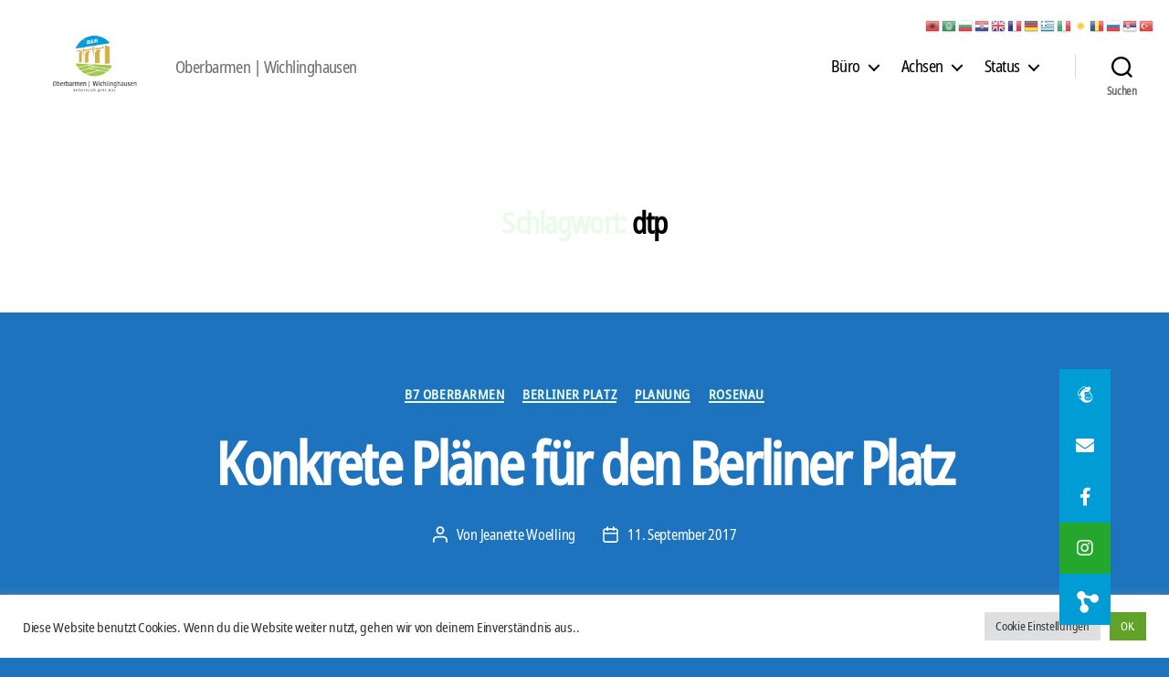

--- FILE ---
content_type: text/html; charset=UTF-8
request_url: https://vierzwozwo.de/tag/dtp/
body_size: 62542
content:
<!DOCTYPE html>

<html class="no-js" lang="de">

	<head>

		<meta charset="UTF-8">
		<meta name="viewport" content="width=device-width, initial-scale=1.0">

		<link rel="profile" href="https://gmpg.org/xfn/11">

		<title>dtp &#8211; 422 Quartierbüro Soziale Stadt</title>
<meta name='robots' content='max-image-preview:large' />
<link rel='dns-prefetch' href='//stats.wp.com' />
<link rel='dns-prefetch' href='//cdnjs.cloudflare.com' />
<link rel='preconnect' href='//c0.wp.com' />
<link rel='preconnect' href='//i0.wp.com' />
<style id='wp-img-auto-sizes-contain-inline-css'>
img:is([sizes=auto i],[sizes^="auto," i]){contain-intrinsic-size:3000px 1500px}
/*# sourceURL=wp-img-auto-sizes-contain-inline-css */
</style>
<style id='wp-emoji-styles-inline-css'>

	img.wp-smiley, img.emoji {
		display: inline !important;
		border: none !important;
		box-shadow: none !important;
		height: 1em !important;
		width: 1em !important;
		margin: 0 0.07em !important;
		vertical-align: -0.1em !important;
		background: none !important;
		padding: 0 !important;
	}
/*# sourceURL=wp-emoji-styles-inline-css */
</style>
<link rel='stylesheet' id='wp-block-library-css' href='https://c0.wp.com/c/6.9/wp-includes/css/dist/block-library/style.min.css' media='all' />
<style id='global-styles-inline-css'>
:root{--wp--preset--aspect-ratio--square: 1;--wp--preset--aspect-ratio--4-3: 4/3;--wp--preset--aspect-ratio--3-4: 3/4;--wp--preset--aspect-ratio--3-2: 3/2;--wp--preset--aspect-ratio--2-3: 2/3;--wp--preset--aspect-ratio--16-9: 16/9;--wp--preset--aspect-ratio--9-16: 9/16;--wp--preset--color--black: #000000;--wp--preset--color--cyan-bluish-gray: #abb8c3;--wp--preset--color--white: #ffffff;--wp--preset--color--pale-pink: #f78da7;--wp--preset--color--vivid-red: #cf2e2e;--wp--preset--color--luminous-vivid-orange: #ff6900;--wp--preset--color--luminous-vivid-amber: #fcb900;--wp--preset--color--light-green-cyan: #7bdcb5;--wp--preset--color--vivid-green-cyan: #00d084;--wp--preset--color--pale-cyan-blue: #8ed1fc;--wp--preset--color--vivid-cyan-blue: #0693e3;--wp--preset--color--vivid-purple: #9b51e0;--wp--preset--color--accent: #eafaeb;--wp--preset--color--primary: #ffffff;--wp--preset--color--secondary: #ffffff;--wp--preset--color--subtle-background: #2a8adf;--wp--preset--color--background: #1e73be;--wp--preset--gradient--vivid-cyan-blue-to-vivid-purple: linear-gradient(135deg,rgb(6,147,227) 0%,rgb(155,81,224) 100%);--wp--preset--gradient--light-green-cyan-to-vivid-green-cyan: linear-gradient(135deg,rgb(122,220,180) 0%,rgb(0,208,130) 100%);--wp--preset--gradient--luminous-vivid-amber-to-luminous-vivid-orange: linear-gradient(135deg,rgb(252,185,0) 0%,rgb(255,105,0) 100%);--wp--preset--gradient--luminous-vivid-orange-to-vivid-red: linear-gradient(135deg,rgb(255,105,0) 0%,rgb(207,46,46) 100%);--wp--preset--gradient--very-light-gray-to-cyan-bluish-gray: linear-gradient(135deg,rgb(238,238,238) 0%,rgb(169,184,195) 100%);--wp--preset--gradient--cool-to-warm-spectrum: linear-gradient(135deg,rgb(74,234,220) 0%,rgb(151,120,209) 20%,rgb(207,42,186) 40%,rgb(238,44,130) 60%,rgb(251,105,98) 80%,rgb(254,248,76) 100%);--wp--preset--gradient--blush-light-purple: linear-gradient(135deg,rgb(255,206,236) 0%,rgb(152,150,240) 100%);--wp--preset--gradient--blush-bordeaux: linear-gradient(135deg,rgb(254,205,165) 0%,rgb(254,45,45) 50%,rgb(107,0,62) 100%);--wp--preset--gradient--luminous-dusk: linear-gradient(135deg,rgb(255,203,112) 0%,rgb(199,81,192) 50%,rgb(65,88,208) 100%);--wp--preset--gradient--pale-ocean: linear-gradient(135deg,rgb(255,245,203) 0%,rgb(182,227,212) 50%,rgb(51,167,181) 100%);--wp--preset--gradient--electric-grass: linear-gradient(135deg,rgb(202,248,128) 0%,rgb(113,206,126) 100%);--wp--preset--gradient--midnight: linear-gradient(135deg,rgb(2,3,129) 0%,rgb(40,116,252) 100%);--wp--preset--font-size--small: 18px;--wp--preset--font-size--medium: 20px;--wp--preset--font-size--large: 26.25px;--wp--preset--font-size--x-large: 42px;--wp--preset--font-size--normal: 21px;--wp--preset--font-size--larger: 32px;--wp--preset--spacing--20: 0.44rem;--wp--preset--spacing--30: 0.67rem;--wp--preset--spacing--40: 1rem;--wp--preset--spacing--50: 1.5rem;--wp--preset--spacing--60: 2.25rem;--wp--preset--spacing--70: 3.38rem;--wp--preset--spacing--80: 5.06rem;--wp--preset--shadow--natural: 6px 6px 9px rgba(0, 0, 0, 0.2);--wp--preset--shadow--deep: 12px 12px 50px rgba(0, 0, 0, 0.4);--wp--preset--shadow--sharp: 6px 6px 0px rgba(0, 0, 0, 0.2);--wp--preset--shadow--outlined: 6px 6px 0px -3px rgb(255, 255, 255), 6px 6px rgb(0, 0, 0);--wp--preset--shadow--crisp: 6px 6px 0px rgb(0, 0, 0);}:where(.is-layout-flex){gap: 0.5em;}:where(.is-layout-grid){gap: 0.5em;}body .is-layout-flex{display: flex;}.is-layout-flex{flex-wrap: wrap;align-items: center;}.is-layout-flex > :is(*, div){margin: 0;}body .is-layout-grid{display: grid;}.is-layout-grid > :is(*, div){margin: 0;}:where(.wp-block-columns.is-layout-flex){gap: 2em;}:where(.wp-block-columns.is-layout-grid){gap: 2em;}:where(.wp-block-post-template.is-layout-flex){gap: 1.25em;}:where(.wp-block-post-template.is-layout-grid){gap: 1.25em;}.has-black-color{color: var(--wp--preset--color--black) !important;}.has-cyan-bluish-gray-color{color: var(--wp--preset--color--cyan-bluish-gray) !important;}.has-white-color{color: var(--wp--preset--color--white) !important;}.has-pale-pink-color{color: var(--wp--preset--color--pale-pink) !important;}.has-vivid-red-color{color: var(--wp--preset--color--vivid-red) !important;}.has-luminous-vivid-orange-color{color: var(--wp--preset--color--luminous-vivid-orange) !important;}.has-luminous-vivid-amber-color{color: var(--wp--preset--color--luminous-vivid-amber) !important;}.has-light-green-cyan-color{color: var(--wp--preset--color--light-green-cyan) !important;}.has-vivid-green-cyan-color{color: var(--wp--preset--color--vivid-green-cyan) !important;}.has-pale-cyan-blue-color{color: var(--wp--preset--color--pale-cyan-blue) !important;}.has-vivid-cyan-blue-color{color: var(--wp--preset--color--vivid-cyan-blue) !important;}.has-vivid-purple-color{color: var(--wp--preset--color--vivid-purple) !important;}.has-black-background-color{background-color: var(--wp--preset--color--black) !important;}.has-cyan-bluish-gray-background-color{background-color: var(--wp--preset--color--cyan-bluish-gray) !important;}.has-white-background-color{background-color: var(--wp--preset--color--white) !important;}.has-pale-pink-background-color{background-color: var(--wp--preset--color--pale-pink) !important;}.has-vivid-red-background-color{background-color: var(--wp--preset--color--vivid-red) !important;}.has-luminous-vivid-orange-background-color{background-color: var(--wp--preset--color--luminous-vivid-orange) !important;}.has-luminous-vivid-amber-background-color{background-color: var(--wp--preset--color--luminous-vivid-amber) !important;}.has-light-green-cyan-background-color{background-color: var(--wp--preset--color--light-green-cyan) !important;}.has-vivid-green-cyan-background-color{background-color: var(--wp--preset--color--vivid-green-cyan) !important;}.has-pale-cyan-blue-background-color{background-color: var(--wp--preset--color--pale-cyan-blue) !important;}.has-vivid-cyan-blue-background-color{background-color: var(--wp--preset--color--vivid-cyan-blue) !important;}.has-vivid-purple-background-color{background-color: var(--wp--preset--color--vivid-purple) !important;}.has-black-border-color{border-color: var(--wp--preset--color--black) !important;}.has-cyan-bluish-gray-border-color{border-color: var(--wp--preset--color--cyan-bluish-gray) !important;}.has-white-border-color{border-color: var(--wp--preset--color--white) !important;}.has-pale-pink-border-color{border-color: var(--wp--preset--color--pale-pink) !important;}.has-vivid-red-border-color{border-color: var(--wp--preset--color--vivid-red) !important;}.has-luminous-vivid-orange-border-color{border-color: var(--wp--preset--color--luminous-vivid-orange) !important;}.has-luminous-vivid-amber-border-color{border-color: var(--wp--preset--color--luminous-vivid-amber) !important;}.has-light-green-cyan-border-color{border-color: var(--wp--preset--color--light-green-cyan) !important;}.has-vivid-green-cyan-border-color{border-color: var(--wp--preset--color--vivid-green-cyan) !important;}.has-pale-cyan-blue-border-color{border-color: var(--wp--preset--color--pale-cyan-blue) !important;}.has-vivid-cyan-blue-border-color{border-color: var(--wp--preset--color--vivid-cyan-blue) !important;}.has-vivid-purple-border-color{border-color: var(--wp--preset--color--vivid-purple) !important;}.has-vivid-cyan-blue-to-vivid-purple-gradient-background{background: var(--wp--preset--gradient--vivid-cyan-blue-to-vivid-purple) !important;}.has-light-green-cyan-to-vivid-green-cyan-gradient-background{background: var(--wp--preset--gradient--light-green-cyan-to-vivid-green-cyan) !important;}.has-luminous-vivid-amber-to-luminous-vivid-orange-gradient-background{background: var(--wp--preset--gradient--luminous-vivid-amber-to-luminous-vivid-orange) !important;}.has-luminous-vivid-orange-to-vivid-red-gradient-background{background: var(--wp--preset--gradient--luminous-vivid-orange-to-vivid-red) !important;}.has-very-light-gray-to-cyan-bluish-gray-gradient-background{background: var(--wp--preset--gradient--very-light-gray-to-cyan-bluish-gray) !important;}.has-cool-to-warm-spectrum-gradient-background{background: var(--wp--preset--gradient--cool-to-warm-spectrum) !important;}.has-blush-light-purple-gradient-background{background: var(--wp--preset--gradient--blush-light-purple) !important;}.has-blush-bordeaux-gradient-background{background: var(--wp--preset--gradient--blush-bordeaux) !important;}.has-luminous-dusk-gradient-background{background: var(--wp--preset--gradient--luminous-dusk) !important;}.has-pale-ocean-gradient-background{background: var(--wp--preset--gradient--pale-ocean) !important;}.has-electric-grass-gradient-background{background: var(--wp--preset--gradient--electric-grass) !important;}.has-midnight-gradient-background{background: var(--wp--preset--gradient--midnight) !important;}.has-small-font-size{font-size: var(--wp--preset--font-size--small) !important;}.has-medium-font-size{font-size: var(--wp--preset--font-size--medium) !important;}.has-large-font-size{font-size: var(--wp--preset--font-size--large) !important;}.has-x-large-font-size{font-size: var(--wp--preset--font-size--x-large) !important;}
/*# sourceURL=global-styles-inline-css */
</style>

<style id='classic-theme-styles-inline-css'>
/*! This file is auto-generated */
.wp-block-button__link{color:#fff;background-color:#32373c;border-radius:9999px;box-shadow:none;text-decoration:none;padding:calc(.667em + 2px) calc(1.333em + 2px);font-size:1.125em}.wp-block-file__button{background:#32373c;color:#fff;text-decoration:none}
/*# sourceURL=/wp-includes/css/classic-themes.min.css */
</style>
<link rel='stylesheet' id='buttonizer_frontend_style-css' href='https://vierzwozwo.de/wp-content/plugins/buttonizer-multifunctional-button/assets/legacy/frontend.css?v=a39bd9eefa47cf9346743d6e29db2d87&#038;ver=6.9' media='all' />
<link rel='stylesheet' id='buttonizer-icon-library-css' href='https://cdnjs.cloudflare.com/ajax/libs/font-awesome/5.15.4/css/all.min.css?ver=6.9' media='all' integrity='sha512-1ycn6IcaQQ40/MKBW2W4Rhis/DbILU74C1vSrLJxCq57o941Ym01SwNsOMqvEBFlcgUa6xLiPY/NS5R+E6ztJQ==' crossorigin='anonymous' />
<link rel='stylesheet' id='cookie-law-info-css' href='https://vierzwozwo.de/wp-content/plugins/cookie-law-info/legacy/public/css/cookie-law-info-public.css?ver=3.3.9.1' media='all' />
<link rel='stylesheet' id='cookie-law-info-gdpr-css' href='https://vierzwozwo.de/wp-content/plugins/cookie-law-info/legacy/public/css/cookie-law-info-gdpr.css?ver=3.3.9.1' media='all' />
<link rel='stylesheet' id='cool-tag-cloud-css' href='https://vierzwozwo.de/wp-content/plugins/cool-tag-cloud/inc/cool-tag-cloud.css?ver=2.25' media='all' />
<link rel='stylesheet' id='uaf_client_css-css' href='https://vierzwozwo.de/wp-content/uploads/useanyfont/uaf.css?ver=1764309359' media='all' />
<link rel='stylesheet' id='category-sticky-post-css' href='https://vierzwozwo.de/wp-content/plugins/category-sticky-post/css/plugin.css?ver=6.9' media='all' />
<link rel='stylesheet' id='twentytwenty-style-css' href='https://vierzwozwo.de/wp-content/themes/twentytwenty/style.css?ver=3.0' media='all' />
<style id='twentytwenty-style-inline-css'>
.color-accent,.color-accent-hover:hover,.color-accent-hover:focus,:root .has-accent-color,.has-drop-cap:not(:focus):first-letter,.wp-block-button.is-style-outline,a { color: #eafaeb; }blockquote,.border-color-accent,.border-color-accent-hover:hover,.border-color-accent-hover:focus { border-color: #eafaeb; }button,.button,.faux-button,.wp-block-button__link,.wp-block-file .wp-block-file__button,input[type="button"],input[type="reset"],input[type="submit"],.bg-accent,.bg-accent-hover:hover,.bg-accent-hover:focus,:root .has-accent-background-color,.comment-reply-link { background-color: #eafaeb; }.fill-children-accent,.fill-children-accent * { fill: #eafaeb; }:root .has-background-color,button,.button,.faux-button,.wp-block-button__link,.wp-block-file__button,input[type="button"],input[type="reset"],input[type="submit"],.wp-block-button,.comment-reply-link,.has-background.has-primary-background-color:not(.has-text-color),.has-background.has-primary-background-color *:not(.has-text-color),.has-background.has-accent-background-color:not(.has-text-color),.has-background.has-accent-background-color *:not(.has-text-color) { color: #1e73be; }:root .has-background-background-color { background-color: #1e73be; }body,.entry-title a,:root .has-primary-color { color: #ffffff; }:root .has-primary-background-color { background-color: #ffffff; }cite,figcaption,.wp-caption-text,.post-meta,.entry-content .wp-block-archives li,.entry-content .wp-block-categories li,.entry-content .wp-block-latest-posts li,.wp-block-latest-comments__comment-date,.wp-block-latest-posts__post-date,.wp-block-embed figcaption,.wp-block-image figcaption,.wp-block-pullquote cite,.comment-metadata,.comment-respond .comment-notes,.comment-respond .logged-in-as,.pagination .dots,.entry-content hr:not(.has-background),hr.styled-separator,:root .has-secondary-color { color: #ffffff; }:root .has-secondary-background-color { background-color: #ffffff; }pre,fieldset,input,textarea,table,table *,hr { border-color: #2a8adf; }caption,code,code,kbd,samp,.wp-block-table.is-style-stripes tbody tr:nth-child(odd),:root .has-subtle-background-background-color { background-color: #2a8adf; }.wp-block-table.is-style-stripes { border-bottom-color: #2a8adf; }.wp-block-latest-posts.is-grid li { border-top-color: #2a8adf; }:root .has-subtle-background-color { color: #2a8adf; }body:not(.overlay-header) .primary-menu > li > a,body:not(.overlay-header) .primary-menu > li > .icon,.modal-menu a,.footer-menu a, .footer-widgets a:where(:not(.wp-block-button__link)),#site-footer .wp-block-button.is-style-outline,.wp-block-pullquote:before,.singular:not(.overlay-header) .entry-header a,.archive-header a,.header-footer-group .color-accent,.header-footer-group .color-accent-hover:hover { color: #198926; }.social-icons a,#site-footer button:not(.toggle),#site-footer .button,#site-footer .faux-button,#site-footer .wp-block-button__link,#site-footer .wp-block-file__button,#site-footer input[type="button"],#site-footer input[type="reset"],#site-footer input[type="submit"] { background-color: #198926; }.social-icons a,body:not(.overlay-header) .primary-menu ul,.header-footer-group button,.header-footer-group .button,.header-footer-group .faux-button,.header-footer-group .wp-block-button:not(.is-style-outline) .wp-block-button__link,.header-footer-group .wp-block-file__button,.header-footer-group input[type="button"],.header-footer-group input[type="reset"],.header-footer-group input[type="submit"] { color: #ffffff; }#site-header,.footer-nav-widgets-wrapper,#site-footer,.menu-modal,.menu-modal-inner,.search-modal-inner,.archive-header,.singular .entry-header,.singular .featured-media:before,.wp-block-pullquote:before { background-color: #ffffff; }.header-footer-group,body:not(.overlay-header) #site-header .toggle,.menu-modal .toggle { color: #000000; }body:not(.overlay-header) .primary-menu ul { background-color: #000000; }body:not(.overlay-header) .primary-menu > li > ul:after { border-bottom-color: #000000; }body:not(.overlay-header) .primary-menu ul ul:after { border-left-color: #000000; }.site-description,body:not(.overlay-header) .toggle-inner .toggle-text,.widget .post-date,.widget .rss-date,.widget_archive li,.widget_categories li,.widget cite,.widget_pages li,.widget_meta li,.widget_nav_menu li,.powered-by-wordpress,.footer-credits .privacy-policy,.to-the-top,.singular .entry-header .post-meta,.singular:not(.overlay-header) .entry-header .post-meta a { color: #6d6d6d; }.header-footer-group pre,.header-footer-group fieldset,.header-footer-group input,.header-footer-group textarea,.header-footer-group table,.header-footer-group table *,.footer-nav-widgets-wrapper,#site-footer,.menu-modal nav *,.footer-widgets-outer-wrapper,.footer-top { border-color: #dbdbdb; }.header-footer-group table caption,body:not(.overlay-header) .header-inner .toggle-wrapper::before { background-color: #dbdbdb; }.overlay-header .header-inner { color: #fcfcfc; }.cover-header .entry-header * { color: #fcfcfc; }
/*# sourceURL=twentytwenty-style-inline-css */
</style>
<link rel='stylesheet' id='twentytwenty-fonts-css' href='https://vierzwozwo.de/wp-content/themes/twentytwenty/assets/css/font-inter.css?ver=3.0' media='all' />
<link rel='stylesheet' id='twentytwenty-print-style-css' href='https://vierzwozwo.de/wp-content/themes/twentytwenty/print.css?ver=3.0' media='print' />
<link rel='stylesheet' id='twentytwenty-jetpack-css' href='https://c0.wp.com/p/jetpack/15.4/modules/theme-tools/compat/twentytwenty.css' media='all' />
<style id='twentytwenty-jetpack-inline-css'>

	.infinite-scroll #site-content #infinite-handle span button,
	.infinite-scroll #site-content #infinite-handle span button:hover,
	.infinite-scroll #site-content #infinite-handle span button:focus {
		background: #eafaeb;
		color: #1e73be;
	}
	#site-content .entry-content div.sharedaddy h3.sd-title,
	#site-content .entry-content h3.sd-title,
	#site-content .entry-content #jp-relatedposts h3.jp-relatedposts-headline {
		color: #ffffff;
	}
	
/*# sourceURL=twentytwenty-jetpack-inline-css */
</style>
<link rel='stylesheet' id='slb_core-css' href='https://vierzwozwo.de/wp-content/plugins/simple-lightbox/client/css/app.css?ver=2.9.4' media='all' />
<script src="https://c0.wp.com/c/6.9/wp-includes/js/jquery/jquery.min.js" id="jquery-core-js"></script>
<script src="https://c0.wp.com/c/6.9/wp-includes/js/jquery/jquery-migrate.min.js" id="jquery-migrate-js"></script>
<script id="cookie-law-info-js-extra">
var Cli_Data = {"nn_cookie_ids":[],"cookielist":[],"non_necessary_cookies":[],"ccpaEnabled":"","ccpaRegionBased":"","ccpaBarEnabled":"","strictlyEnabled":["necessary","obligatoire"],"ccpaType":"gdpr","js_blocking":"1","custom_integration":"","triggerDomRefresh":"","secure_cookies":""};
var cli_cookiebar_settings = {"animate_speed_hide":"500","animate_speed_show":"500","background":"#FFF","border":"#b1a6a6c2","border_on":"","button_1_button_colour":"#61a229","button_1_button_hover":"#4e8221","button_1_link_colour":"#fff","button_1_as_button":"1","button_1_new_win":"","button_2_button_colour":"#333","button_2_button_hover":"#292929","button_2_link_colour":"#444","button_2_as_button":"","button_2_hidebar":"","button_3_button_colour":"#dedfe0","button_3_button_hover":"#b2b2b3","button_3_link_colour":"#333333","button_3_as_button":"1","button_3_new_win":"","button_4_button_colour":"#dedfe0","button_4_button_hover":"#b2b2b3","button_4_link_colour":"#333333","button_4_as_button":"1","button_7_button_colour":"#61a229","button_7_button_hover":"#4e8221","button_7_link_colour":"#fff","button_7_as_button":"1","button_7_new_win":"","font_family":"inherit","header_fix":"","notify_animate_hide":"1","notify_animate_show":"","notify_div_id":"#cookie-law-info-bar","notify_position_horizontal":"right","notify_position_vertical":"bottom","scroll_close":"","scroll_close_reload":"","accept_close_reload":"","reject_close_reload":"","showagain_tab":"","showagain_background":"#fff","showagain_border":"#000","showagain_div_id":"#cookie-law-info-again","showagain_x_position":"100px","text":"#333333","show_once_yn":"","show_once":"10000","logging_on":"","as_popup":"","popup_overlay":"1","bar_heading_text":"","cookie_bar_as":"banner","popup_showagain_position":"bottom-right","widget_position":"left"};
var log_object = {"ajax_url":"https://vierzwozwo.de/wp-admin/admin-ajax.php"};
//# sourceURL=cookie-law-info-js-extra
</script>
<script src="https://vierzwozwo.de/wp-content/plugins/cookie-law-info/legacy/public/js/cookie-law-info-public.js?ver=3.3.9.1" id="cookie-law-info-js"></script>
<script src="https://vierzwozwo.de/wp-content/themes/twentytwenty/assets/js/index.js?ver=3.0" id="twentytwenty-js-js" defer data-wp-strategy="defer"></script>
<link rel="https://api.w.org/" href="https://vierzwozwo.de/wp-json/" /><link rel="alternate" title="JSON" type="application/json" href="https://vierzwozwo.de/wp-json/wp/v2/tags/56" /><link rel="EditURI" type="application/rsd+xml" title="RSD" href="https://vierzwozwo.de/xmlrpc.php?rsd" />
<meta name="generator" content="WordPress 6.9" />
            <script type="text/javascript"><!--
                                function powerpress_pinw(pinw_url){window.open(pinw_url, 'PowerPressPlayer','toolbar=0,status=0,resizable=1,width=460,height=320');	return false;}
                //-->

                // tabnab protection
                window.addEventListener('load', function () {
                    // make all links have rel="noopener noreferrer"
                    document.querySelectorAll('a[target="_blank"]').forEach(link => {
                        link.setAttribute('rel', 'noopener noreferrer');
                    });
                });
            </script>
            	<style>img#wpstats{display:none}</style>
		<script>
document.documentElement.className = document.documentElement.className.replace( 'no-js', 'js' );
//# sourceURL=twentytwenty_no_js_class
</script>
<style id="custom-background-css">
body.custom-background { background-color: #1e73be; }
</style>
	<link rel="icon" href="https://i0.wp.com/vierzwozwo.de/wp-content/uploads/2021/06/cropped-cropped-42216.png?fit=32%2C32&#038;ssl=1" sizes="32x32" />
<link rel="icon" href="https://i0.wp.com/vierzwozwo.de/wp-content/uploads/2021/06/cropped-cropped-42216.png?fit=192%2C192&#038;ssl=1" sizes="192x192" />
<link rel="apple-touch-icon" href="https://i0.wp.com/vierzwozwo.de/wp-content/uploads/2021/06/cropped-cropped-42216.png?fit=180%2C180&#038;ssl=1" />
<meta name="msapplication-TileImage" content="https://i0.wp.com/vierzwozwo.de/wp-content/uploads/2021/06/cropped-cropped-42216.png?fit=270%2C270&#038;ssl=1" />
		<style id="wp-custom-css">
			.editor-styles-wrapper > * {
	font-family: -apple-system, BlinkMacSystemFont, "Helvetica Neue", Helvetica, sans-serif;
	font-size: 18px;
	padding-left: 65px;
}
.block-editor-default-block-appender .block-editor-default-block-appender__content {
    opacity: .62;
    padding-left: 75px;
}
		</style>
		
	<link rel='stylesheet' id='jetpack-swiper-library-css' href='https://c0.wp.com/p/jetpack/15.4/_inc/blocks/swiper.css' media='all' />
<link rel='stylesheet' id='jetpack-carousel-css' href='https://c0.wp.com/p/jetpack/15.4/modules/carousel/jetpack-carousel.css' media='all' />
<link rel='stylesheet' id='cookie-law-info-table-css' href='https://vierzwozwo.de/wp-content/plugins/cookie-law-info/legacy/public/css/cookie-law-info-table.css?ver=3.3.9.1' media='all' />
</head>

	<body class="archive tag tag-dtp tag-56 custom-background wp-custom-logo wp-embed-responsive wp-theme-twentytwenty metaslider-plugin enable-search-modal has-no-pagination showing-comments show-avatars footer-top-visible">

		<a class="skip-link screen-reader-text" href="#site-content">Zum Inhalt springen</a>
		<header id="site-header" class="header-footer-group">

			<div class="header-inner section-inner">

				<div class="header-titles-wrapper">

					
						<button class="toggle search-toggle mobile-search-toggle" data-toggle-target=".search-modal" data-toggle-body-class="showing-search-modal" data-set-focus=".search-modal .search-field" aria-expanded="false">
							<span class="toggle-inner">
								<span class="toggle-icon">
									<svg class="svg-icon" aria-hidden="true" role="img" focusable="false" xmlns="http://www.w3.org/2000/svg" width="23" height="23" viewBox="0 0 23 23"><path d="M38.710696,48.0601792 L43,52.3494831 L41.3494831,54 L37.0601792,49.710696 C35.2632422,51.1481185 32.9839107,52.0076499 30.5038249,52.0076499 C24.7027226,52.0076499 20,47.3049272 20,41.5038249 C20,35.7027226 24.7027226,31 30.5038249,31 C36.3049272,31 41.0076499,35.7027226 41.0076499,41.5038249 C41.0076499,43.9839107 40.1481185,46.2632422 38.710696,48.0601792 Z M36.3875844,47.1716785 C37.8030221,45.7026647 38.6734666,43.7048964 38.6734666,41.5038249 C38.6734666,36.9918565 35.0157934,33.3341833 30.5038249,33.3341833 C25.9918565,33.3341833 22.3341833,36.9918565 22.3341833,41.5038249 C22.3341833,46.0157934 25.9918565,49.6734666 30.5038249,49.6734666 C32.7048964,49.6734666 34.7026647,48.8030221 36.1716785,47.3875844 C36.2023931,47.347638 36.2360451,47.3092237 36.2726343,47.2726343 C36.3092237,47.2360451 36.347638,47.2023931 36.3875844,47.1716785 Z" transform="translate(-20 -31)" /></svg>								</span>
								<span class="toggle-text">Suchen</span>
							</span>
						</button><!-- .search-toggle -->

					
					<div class="header-titles">

						<div class="site-logo faux-heading"><a href="https://vierzwozwo.de/" class="custom-logo-link" rel="home"><img width="2480" height="1745" src="https://i0.wp.com/vierzwozwo.de/wp-content/uploads/2024/11/Neues-Stadtteillogo-ObWi-Gemeinsam-geht-was.png?fit=2480%2C1745&amp;ssl=1" class="custom-logo" alt="422 Quartierbüro Soziale Stadt" decoding="async" fetchpriority="high" srcset="https://i0.wp.com/vierzwozwo.de/wp-content/uploads/2024/11/Neues-Stadtteillogo-ObWi-Gemeinsam-geht-was.png?w=2480&amp;ssl=1 2480w, https://i0.wp.com/vierzwozwo.de/wp-content/uploads/2024/11/Neues-Stadtteillogo-ObWi-Gemeinsam-geht-was.png?resize=1536%2C1081&amp;ssl=1 1536w, https://i0.wp.com/vierzwozwo.de/wp-content/uploads/2024/11/Neues-Stadtteillogo-ObWi-Gemeinsam-geht-was.png?resize=2048%2C1441&amp;ssl=1 2048w, https://i0.wp.com/vierzwozwo.de/wp-content/uploads/2024/11/Neues-Stadtteillogo-ObWi-Gemeinsam-geht-was.png?resize=1200%2C844&amp;ssl=1 1200w, https://i0.wp.com/vierzwozwo.de/wp-content/uploads/2024/11/Neues-Stadtteillogo-ObWi-Gemeinsam-geht-was.png?resize=1980%2C1393&amp;ssl=1 1980w, https://i0.wp.com/vierzwozwo.de/wp-content/uploads/2024/11/Neues-Stadtteillogo-ObWi-Gemeinsam-geht-was.png?resize=300%2C211&amp;ssl=1 300w, https://i0.wp.com/vierzwozwo.de/wp-content/uploads/2024/11/Neues-Stadtteillogo-ObWi-Gemeinsam-geht-was.png?resize=768%2C540&amp;ssl=1 768w, https://i0.wp.com/vierzwozwo.de/wp-content/uploads/2024/11/Neues-Stadtteillogo-ObWi-Gemeinsam-geht-was.png?resize=1024%2C721&amp;ssl=1 1024w, https://i0.wp.com/vierzwozwo.de/wp-content/uploads/2024/11/Neues-Stadtteillogo-ObWi-Gemeinsam-geht-was.png?w=1740&amp;ssl=1 1740w" sizes="(max-width: 2480px) 100vw, 2480px" data-attachment-id="17272" data-permalink="https://vierzwozwo.de/2024/11/01/ostbote-2422/neues-stadtteillogo-obwi-gemeinsam-geht-was/" data-orig-file="https://i0.wp.com/vierzwozwo.de/wp-content/uploads/2024/11/Neues-Stadtteillogo-ObWi-Gemeinsam-geht-was.png?fit=2480%2C1745&amp;ssl=1" data-orig-size="2480,1745" data-comments-opened="0" data-image-meta="{&quot;aperture&quot;:&quot;0&quot;,&quot;credit&quot;:&quot;&quot;,&quot;camera&quot;:&quot;&quot;,&quot;caption&quot;:&quot;&quot;,&quot;created_timestamp&quot;:&quot;0&quot;,&quot;copyright&quot;:&quot;&quot;,&quot;focal_length&quot;:&quot;0&quot;,&quot;iso&quot;:&quot;0&quot;,&quot;shutter_speed&quot;:&quot;0&quot;,&quot;title&quot;:&quot;&quot;,&quot;orientation&quot;:&quot;0&quot;}" data-image-title="Neues Stadtteillogo Ob&amp;#038;Wi Gemeinsam geht was" data-image-description="" data-image-caption="" data-medium-file="https://i0.wp.com/vierzwozwo.de/wp-content/uploads/2024/11/Neues-Stadtteillogo-ObWi-Gemeinsam-geht-was.png?fit=300%2C211&amp;ssl=1" data-large-file="https://i0.wp.com/vierzwozwo.de/wp-content/uploads/2024/11/Neues-Stadtteillogo-ObWi-Gemeinsam-geht-was.png?fit=580%2C408&amp;ssl=1" /></a><span class="screen-reader-text">422 Quartierbüro Soziale Stadt</span></div><div class="site-description">Oberbarmen | Wichlinghausen</div><!-- .site-description -->
					</div><!-- .header-titles -->

					<button class="toggle nav-toggle mobile-nav-toggle" data-toggle-target=".menu-modal"  data-toggle-body-class="showing-menu-modal" aria-expanded="false" data-set-focus=".close-nav-toggle">
						<span class="toggle-inner">
							<span class="toggle-icon">
								<svg class="svg-icon" aria-hidden="true" role="img" focusable="false" xmlns="http://www.w3.org/2000/svg" width="26" height="7" viewBox="0 0 26 7"><path fill-rule="evenodd" d="M332.5,45 C330.567003,45 329,43.4329966 329,41.5 C329,39.5670034 330.567003,38 332.5,38 C334.432997,38 336,39.5670034 336,41.5 C336,43.4329966 334.432997,45 332.5,45 Z M342,45 C340.067003,45 338.5,43.4329966 338.5,41.5 C338.5,39.5670034 340.067003,38 342,38 C343.932997,38 345.5,39.5670034 345.5,41.5 C345.5,43.4329966 343.932997,45 342,45 Z M351.5,45 C349.567003,45 348,43.4329966 348,41.5 C348,39.5670034 349.567003,38 351.5,38 C353.432997,38 355,39.5670034 355,41.5 C355,43.4329966 353.432997,45 351.5,45 Z" transform="translate(-329 -38)" /></svg>							</span>
							<span class="toggle-text">Menü</span>
						</span>
					</button><!-- .nav-toggle -->

				</div><!-- .header-titles-wrapper -->

				<div class="header-navigation-wrapper">

					
							<nav class="primary-menu-wrapper" aria-label="Horizontal">

								<ul class="primary-menu reset-list-style">

								<li id="menu-item-8374" class="menu-item menu-item-type-post_type menu-item-object-page menu-item-has-children menu-item-8374"><a href="https://vierzwozwo.de/qbuero/">Büro</a><span class="icon"></span>
<ul class="sub-menu">
	<li id="menu-item-10877" class="menu-item menu-item-type-post_type menu-item-object-page menu-item-10877"><a href="https://vierzwozwo.de/qbuero/">Büro</a></li>
	<li id="menu-item-8372" class="menu-item menu-item-type-taxonomy menu-item-object-category menu-item-8372"><a href="https://vierzwozwo.de/category/buero/ostbote/">Ostbote</a></li>
	<li id="menu-item-8499" class="menu-item menu-item-type-post_type menu-item-object-page menu-item-8499"><a href="https://vierzwozwo.de/mitmachen/">Mitmachen</a></li>
</ul>
</li>
<li id="menu-item-7699" class="menu-item menu-item-type-post_type menu-item-object-page menu-item-has-children menu-item-7699"><a href="https://vierzwozwo.de/anfang/">Achsen</a><span class="icon"></span>
<ul class="sub-menu">
	<li id="menu-item-8303" class="menu-item menu-item-type-taxonomy menu-item-object-category menu-item-has-children menu-item-8303"><a href="https://vierzwozwo.de/category/b7/">B7 Oberbarmen</a><span class="icon"></span>
	<ul class="sub-menu">
		<li id="menu-item-8305" class="menu-item menu-item-type-taxonomy menu-item-object-category menu-item-8305"><a href="https://vierzwozwo.de/category/b7/berliner-platz/">Berliner Platz</a></li>
		<li id="menu-item-8319" class="menu-item menu-item-type-taxonomy menu-item-object-category menu-item-8319"><a href="https://vierzwozwo.de/category/b7/wupperfelder-markt/">Wupperfelder Markt</a></li>
		<li id="menu-item-8318" class="menu-item menu-item-type-taxonomy menu-item-object-category menu-item-8318"><a href="https://vierzwozwo.de/category/b7/hoefen/">Höfen</a></li>
		<li id="menu-item-8321" class="menu-item menu-item-type-taxonomy menu-item-object-category menu-item-8321"><a href="https://vierzwozwo.de/category/b7/rosenau/">Rosenau</a></li>
	</ul>
</li>
	<li id="menu-item-8311" class="menu-item menu-item-type-taxonomy menu-item-object-category menu-item-has-children menu-item-8311"><a href="https://vierzwozwo.de/category/trasse/">Trasse</a><span class="icon"></span>
	<ul class="sub-menu">
		<li id="menu-item-8550" class="menu-item menu-item-type-taxonomy menu-item-object-category menu-item-8550"><a href="https://vierzwozwo.de/category/trasse/montagstrasse/">Montagstraße</a></li>
		<li id="menu-item-9031" class="menu-item menu-item-type-taxonomy menu-item-object-category menu-item-9031"><a href="https://vierzwozwo.de/category/trasse/liegnitzerstrasse/">Liegnitzerstraße</a></li>
		<li id="menu-item-8551" class="menu-item menu-item-type-taxonomy menu-item-object-category menu-item-8551"><a href="https://vierzwozwo.de/category/trasse/windhukstrasse/">Windhukstraße</a></li>
		<li id="menu-item-8313" class="menu-item menu-item-type-taxonomy menu-item-object-category menu-item-8313"><a href="https://vierzwozwo.de/category/trasse/bahnhof-wichlinghausen/">Bahnhof Wichlinghausen</a></li>
		<li id="menu-item-8539" class="menu-item menu-item-type-taxonomy menu-item-object-category menu-item-8539"><a href="https://vierzwozwo.de/category/trasse/germanenstrasse/">Germanenstraße</a></li>
	</ul>
</li>
	<li id="menu-item-8306" class="menu-item menu-item-type-taxonomy menu-item-object-category menu-item-has-children menu-item-8306"><a href="https://vierzwozwo.de/category/wichlinghauser/">Wichlinghauser</a><span class="icon"></span>
	<ul class="sub-menu">
		<li id="menu-item-8536" class="menu-item menu-item-type-taxonomy menu-item-object-category menu-item-8536"><a href="https://vierzwozwo.de/category/wichlinghauser/bartholomaeusstrasse/">Bartholomäusstraße</a></li>
		<li id="menu-item-8538" class="menu-item menu-item-type-taxonomy menu-item-object-category menu-item-8538"><a href="https://vierzwozwo.de/category/wichlinghauser/normannenstrasse/">Normannenstrasse</a></li>
		<li id="menu-item-8532" class="menu-item menu-item-type-taxonomy menu-item-object-category menu-item-8532"><a href="https://vierzwozwo.de/category/wichlinghauser/wichlinghauser-markt/">Wichlinghauser Markt</a></li>
		<li id="menu-item-8535" class="menu-item menu-item-type-taxonomy menu-item-object-category menu-item-8535"><a href="https://vierzwozwo.de/category/wichlinghauser/kreuzstrasse/">Kreuzstraße</a></li>
		<li id="menu-item-8533" class="menu-item menu-item-type-taxonomy menu-item-object-category menu-item-8533"><a href="https://vierzwozwo.de/category/wichlinghauser/nordpark/">Nordpark</a></li>
		<li id="menu-item-8307" class="menu-item menu-item-type-taxonomy menu-item-object-category menu-item-8307"><a href="https://vierzwozwo.de/category/wichlinghauser/reppkotten/">Reppkotten</a></li>
		<li id="menu-item-8534" class="menu-item menu-item-type-taxonomy menu-item-object-category menu-item-8534"><a href="https://vierzwozwo.de/category/wichlinghauser/nachbarschaftspark/">Nachbarschaftspark</a></li>
		<li id="menu-item-8308" class="menu-item menu-item-type-taxonomy menu-item-object-category menu-item-8308"><a href="https://vierzwozwo.de/category/wichlinghauser/elberstreppe/">Elberstreppe</a></li>
	</ul>
</li>
	<li id="menu-item-8309" class="menu-item menu-item-type-taxonomy menu-item-object-category menu-item-has-children menu-item-8309"><a href="https://vierzwozwo.de/category/schwarzbach/">Schwarzbach</a><span class="icon"></span>
	<ul class="sub-menu">
		<li id="menu-item-8537" class="menu-item menu-item-type-taxonomy menu-item-object-category menu-item-8537"><a href="https://vierzwozwo.de/category/schwarzbach/halstenbachpark/">Halstenbachpark</a></li>
		<li id="menu-item-8552" class="menu-item menu-item-type-taxonomy menu-item-object-category menu-item-8552"><a href="https://vierzwozwo.de/category/schwarzbach/heinrich-boell-strasse/">Heinrich-Böll-Straße</a></li>
		<li id="menu-item-8544" class="menu-item menu-item-type-taxonomy menu-item-object-category menu-item-8544"><a href="https://vierzwozwo.de/category/schwarzbach/langobardenstrasse/">Langobardenstraße</a></li>
		<li id="menu-item-8540" class="menu-item menu-item-type-taxonomy menu-item-object-category menu-item-8540"><a href="https://vierzwozwo.de/category/schwarzbach/wittenerstrasse/">Wittenerstraße</a></li>
	</ul>
</li>
</ul>
</li>
<li id="menu-item-7713" class="menu-item menu-item-type-post_type menu-item-object-page menu-item-has-children menu-item-7713"><a href="https://vierzwozwo.de/home/">Status</a><span class="icon"></span>
<ul class="sub-menu">
	<li id="menu-item-7776" class="menu-item menu-item-type-taxonomy menu-item-object-category menu-item-7776"><a href="https://vierzwozwo.de/category/labor/">Labor</a></li>
	<li id="menu-item-8394" class="menu-item menu-item-type-taxonomy menu-item-object-category menu-item-8394"><a href="https://vierzwozwo.de/category/planung/">Planung</a></li>
	<li id="menu-item-8398" class="menu-item menu-item-type-taxonomy menu-item-object-category menu-item-8398"><a href="https://vierzwozwo.de/category/umsetzung/">Umsetzung</a></li>
	<li id="menu-item-8397" class="menu-item menu-item-type-taxonomy menu-item-object-category menu-item-8397"><a href="https://vierzwozwo.de/category/nutzung/">Nutzung</a></li>
</ul>
</li>

								</ul>

							</nav><!-- .primary-menu-wrapper -->

						
						<div class="header-toggles hide-no-js">

						
							<div class="toggle-wrapper search-toggle-wrapper">

								<button class="toggle search-toggle desktop-search-toggle" data-toggle-target=".search-modal" data-toggle-body-class="showing-search-modal" data-set-focus=".search-modal .search-field" aria-expanded="false">
									<span class="toggle-inner">
										<svg class="svg-icon" aria-hidden="true" role="img" focusable="false" xmlns="http://www.w3.org/2000/svg" width="23" height="23" viewBox="0 0 23 23"><path d="M38.710696,48.0601792 L43,52.3494831 L41.3494831,54 L37.0601792,49.710696 C35.2632422,51.1481185 32.9839107,52.0076499 30.5038249,52.0076499 C24.7027226,52.0076499 20,47.3049272 20,41.5038249 C20,35.7027226 24.7027226,31 30.5038249,31 C36.3049272,31 41.0076499,35.7027226 41.0076499,41.5038249 C41.0076499,43.9839107 40.1481185,46.2632422 38.710696,48.0601792 Z M36.3875844,47.1716785 C37.8030221,45.7026647 38.6734666,43.7048964 38.6734666,41.5038249 C38.6734666,36.9918565 35.0157934,33.3341833 30.5038249,33.3341833 C25.9918565,33.3341833 22.3341833,36.9918565 22.3341833,41.5038249 C22.3341833,46.0157934 25.9918565,49.6734666 30.5038249,49.6734666 C32.7048964,49.6734666 34.7026647,48.8030221 36.1716785,47.3875844 C36.2023931,47.347638 36.2360451,47.3092237 36.2726343,47.2726343 C36.3092237,47.2360451 36.347638,47.2023931 36.3875844,47.1716785 Z" transform="translate(-20 -31)" /></svg>										<span class="toggle-text">Suchen</span>
									</span>
								</button><!-- .search-toggle -->

							</div>

							
						</div><!-- .header-toggles -->
						
				</div><!-- .header-navigation-wrapper -->

			</div><!-- .header-inner -->

			<div class="search-modal cover-modal header-footer-group" data-modal-target-string=".search-modal" role="dialog" aria-modal="true" aria-label="Suche">

	<div class="search-modal-inner modal-inner">

		<div class="section-inner">

			<form role="search" aria-label="Suche nach:" method="get" class="search-form" action="https://vierzwozwo.de/">
	<label for="search-form-1">
		<span class="screen-reader-text">
			Suche nach:		</span>
		<input type="search" id="search-form-1" class="search-field" placeholder="Suchen …" value="" name="s" />
	</label>
	<input type="submit" class="search-submit" value="Suchen" />
</form>

			<button class="toggle search-untoggle close-search-toggle fill-children-current-color" data-toggle-target=".search-modal" data-toggle-body-class="showing-search-modal" data-set-focus=".search-modal .search-field">
				<span class="screen-reader-text">
					Suche schließen				</span>
				<svg class="svg-icon" aria-hidden="true" role="img" focusable="false" xmlns="http://www.w3.org/2000/svg" width="16" height="16" viewBox="0 0 16 16"><polygon fill="" fill-rule="evenodd" points="6.852 7.649 .399 1.195 1.445 .149 7.899 6.602 14.352 .149 15.399 1.195 8.945 7.649 15.399 14.102 14.352 15.149 7.899 8.695 1.445 15.149 .399 14.102" /></svg>			</button><!-- .search-toggle -->

		</div><!-- .section-inner -->

	</div><!-- .search-modal-inner -->

</div><!-- .menu-modal -->

		</header><!-- #site-header -->

		
<div class="menu-modal cover-modal header-footer-group" data-modal-target-string=".menu-modal">

	<div class="menu-modal-inner modal-inner">

		<div class="menu-wrapper section-inner">

			<div class="menu-top">

				<button class="toggle close-nav-toggle fill-children-current-color" data-toggle-target=".menu-modal" data-toggle-body-class="showing-menu-modal" data-set-focus=".menu-modal">
					<span class="toggle-text">Menü schließen</span>
					<svg class="svg-icon" aria-hidden="true" role="img" focusable="false" xmlns="http://www.w3.org/2000/svg" width="16" height="16" viewBox="0 0 16 16"><polygon fill="" fill-rule="evenodd" points="6.852 7.649 .399 1.195 1.445 .149 7.899 6.602 14.352 .149 15.399 1.195 8.945 7.649 15.399 14.102 14.352 15.149 7.899 8.695 1.445 15.149 .399 14.102" /></svg>				</button><!-- .nav-toggle -->

				
					<nav class="mobile-menu" aria-label="Mobile">

						<ul class="modal-menu reset-list-style">

						<li class="menu-item menu-item-type-post_type menu-item-object-page menu-item-has-children menu-item-8374"><div class="ancestor-wrapper"><a href="https://vierzwozwo.de/qbuero/">Büro</a><button class="toggle sub-menu-toggle fill-children-current-color" data-toggle-target=".menu-modal .menu-item-8374 > .sub-menu" data-toggle-type="slidetoggle" data-toggle-duration="250" aria-expanded="false"><span class="screen-reader-text">Untermenü anzeigen</span><svg class="svg-icon" aria-hidden="true" role="img" focusable="false" xmlns="http://www.w3.org/2000/svg" width="20" height="12" viewBox="0 0 20 12"><polygon fill="" fill-rule="evenodd" points="1319.899 365.778 1327.678 358 1329.799 360.121 1319.899 370.021 1310 360.121 1312.121 358" transform="translate(-1310 -358)" /></svg></button></div><!-- .ancestor-wrapper -->
<ul class="sub-menu">
	<li class="menu-item menu-item-type-post_type menu-item-object-page menu-item-10877"><div class="ancestor-wrapper"><a href="https://vierzwozwo.de/qbuero/">Büro</a></div><!-- .ancestor-wrapper --></li>
	<li class="menu-item menu-item-type-taxonomy menu-item-object-category menu-item-8372"><div class="ancestor-wrapper"><a href="https://vierzwozwo.de/category/buero/ostbote/">Ostbote</a></div><!-- .ancestor-wrapper --></li>
	<li class="menu-item menu-item-type-post_type menu-item-object-page menu-item-8499"><div class="ancestor-wrapper"><a href="https://vierzwozwo.de/mitmachen/">Mitmachen</a></div><!-- .ancestor-wrapper --></li>
</ul>
</li>
<li class="menu-item menu-item-type-post_type menu-item-object-page menu-item-has-children menu-item-7699"><div class="ancestor-wrapper"><a href="https://vierzwozwo.de/anfang/">Achsen</a><button class="toggle sub-menu-toggle fill-children-current-color" data-toggle-target=".menu-modal .menu-item-7699 > .sub-menu" data-toggle-type="slidetoggle" data-toggle-duration="250" aria-expanded="false"><span class="screen-reader-text">Untermenü anzeigen</span><svg class="svg-icon" aria-hidden="true" role="img" focusable="false" xmlns="http://www.w3.org/2000/svg" width="20" height="12" viewBox="0 0 20 12"><polygon fill="" fill-rule="evenodd" points="1319.899 365.778 1327.678 358 1329.799 360.121 1319.899 370.021 1310 360.121 1312.121 358" transform="translate(-1310 -358)" /></svg></button></div><!-- .ancestor-wrapper -->
<ul class="sub-menu">
	<li class="menu-item menu-item-type-taxonomy menu-item-object-category menu-item-has-children menu-item-8303"><div class="ancestor-wrapper"><a href="https://vierzwozwo.de/category/b7/">B7 Oberbarmen</a><button class="toggle sub-menu-toggle fill-children-current-color" data-toggle-target=".menu-modal .menu-item-8303 > .sub-menu" data-toggle-type="slidetoggle" data-toggle-duration="250" aria-expanded="false"><span class="screen-reader-text">Untermenü anzeigen</span><svg class="svg-icon" aria-hidden="true" role="img" focusable="false" xmlns="http://www.w3.org/2000/svg" width="20" height="12" viewBox="0 0 20 12"><polygon fill="" fill-rule="evenodd" points="1319.899 365.778 1327.678 358 1329.799 360.121 1319.899 370.021 1310 360.121 1312.121 358" transform="translate(-1310 -358)" /></svg></button></div><!-- .ancestor-wrapper -->
	<ul class="sub-menu">
		<li class="menu-item menu-item-type-taxonomy menu-item-object-category menu-item-8305"><div class="ancestor-wrapper"><a href="https://vierzwozwo.de/category/b7/berliner-platz/">Berliner Platz</a></div><!-- .ancestor-wrapper --></li>
		<li class="menu-item menu-item-type-taxonomy menu-item-object-category menu-item-8319"><div class="ancestor-wrapper"><a href="https://vierzwozwo.de/category/b7/wupperfelder-markt/">Wupperfelder Markt</a></div><!-- .ancestor-wrapper --></li>
		<li class="menu-item menu-item-type-taxonomy menu-item-object-category menu-item-8318"><div class="ancestor-wrapper"><a href="https://vierzwozwo.de/category/b7/hoefen/">Höfen</a></div><!-- .ancestor-wrapper --></li>
		<li class="menu-item menu-item-type-taxonomy menu-item-object-category menu-item-8321"><div class="ancestor-wrapper"><a href="https://vierzwozwo.de/category/b7/rosenau/">Rosenau</a></div><!-- .ancestor-wrapper --></li>
	</ul>
</li>
	<li class="menu-item menu-item-type-taxonomy menu-item-object-category menu-item-has-children menu-item-8311"><div class="ancestor-wrapper"><a href="https://vierzwozwo.de/category/trasse/">Trasse</a><button class="toggle sub-menu-toggle fill-children-current-color" data-toggle-target=".menu-modal .menu-item-8311 > .sub-menu" data-toggle-type="slidetoggle" data-toggle-duration="250" aria-expanded="false"><span class="screen-reader-text">Untermenü anzeigen</span><svg class="svg-icon" aria-hidden="true" role="img" focusable="false" xmlns="http://www.w3.org/2000/svg" width="20" height="12" viewBox="0 0 20 12"><polygon fill="" fill-rule="evenodd" points="1319.899 365.778 1327.678 358 1329.799 360.121 1319.899 370.021 1310 360.121 1312.121 358" transform="translate(-1310 -358)" /></svg></button></div><!-- .ancestor-wrapper -->
	<ul class="sub-menu">
		<li class="menu-item menu-item-type-taxonomy menu-item-object-category menu-item-8550"><div class="ancestor-wrapper"><a href="https://vierzwozwo.de/category/trasse/montagstrasse/">Montagstraße</a></div><!-- .ancestor-wrapper --></li>
		<li class="menu-item menu-item-type-taxonomy menu-item-object-category menu-item-9031"><div class="ancestor-wrapper"><a href="https://vierzwozwo.de/category/trasse/liegnitzerstrasse/">Liegnitzerstraße</a></div><!-- .ancestor-wrapper --></li>
		<li class="menu-item menu-item-type-taxonomy menu-item-object-category menu-item-8551"><div class="ancestor-wrapper"><a href="https://vierzwozwo.de/category/trasse/windhukstrasse/">Windhukstraße</a></div><!-- .ancestor-wrapper --></li>
		<li class="menu-item menu-item-type-taxonomy menu-item-object-category menu-item-8313"><div class="ancestor-wrapper"><a href="https://vierzwozwo.de/category/trasse/bahnhof-wichlinghausen/">Bahnhof Wichlinghausen</a></div><!-- .ancestor-wrapper --></li>
		<li class="menu-item menu-item-type-taxonomy menu-item-object-category menu-item-8539"><div class="ancestor-wrapper"><a href="https://vierzwozwo.de/category/trasse/germanenstrasse/">Germanenstraße</a></div><!-- .ancestor-wrapper --></li>
	</ul>
</li>
	<li class="menu-item menu-item-type-taxonomy menu-item-object-category menu-item-has-children menu-item-8306"><div class="ancestor-wrapper"><a href="https://vierzwozwo.de/category/wichlinghauser/">Wichlinghauser</a><button class="toggle sub-menu-toggle fill-children-current-color" data-toggle-target=".menu-modal .menu-item-8306 > .sub-menu" data-toggle-type="slidetoggle" data-toggle-duration="250" aria-expanded="false"><span class="screen-reader-text">Untermenü anzeigen</span><svg class="svg-icon" aria-hidden="true" role="img" focusable="false" xmlns="http://www.w3.org/2000/svg" width="20" height="12" viewBox="0 0 20 12"><polygon fill="" fill-rule="evenodd" points="1319.899 365.778 1327.678 358 1329.799 360.121 1319.899 370.021 1310 360.121 1312.121 358" transform="translate(-1310 -358)" /></svg></button></div><!-- .ancestor-wrapper -->
	<ul class="sub-menu">
		<li class="menu-item menu-item-type-taxonomy menu-item-object-category menu-item-8536"><div class="ancestor-wrapper"><a href="https://vierzwozwo.de/category/wichlinghauser/bartholomaeusstrasse/">Bartholomäusstraße</a></div><!-- .ancestor-wrapper --></li>
		<li class="menu-item menu-item-type-taxonomy menu-item-object-category menu-item-8538"><div class="ancestor-wrapper"><a href="https://vierzwozwo.de/category/wichlinghauser/normannenstrasse/">Normannenstrasse</a></div><!-- .ancestor-wrapper --></li>
		<li class="menu-item menu-item-type-taxonomy menu-item-object-category menu-item-8532"><div class="ancestor-wrapper"><a href="https://vierzwozwo.de/category/wichlinghauser/wichlinghauser-markt/">Wichlinghauser Markt</a></div><!-- .ancestor-wrapper --></li>
		<li class="menu-item menu-item-type-taxonomy menu-item-object-category menu-item-8535"><div class="ancestor-wrapper"><a href="https://vierzwozwo.de/category/wichlinghauser/kreuzstrasse/">Kreuzstraße</a></div><!-- .ancestor-wrapper --></li>
		<li class="menu-item menu-item-type-taxonomy menu-item-object-category menu-item-8533"><div class="ancestor-wrapper"><a href="https://vierzwozwo.de/category/wichlinghauser/nordpark/">Nordpark</a></div><!-- .ancestor-wrapper --></li>
		<li class="menu-item menu-item-type-taxonomy menu-item-object-category menu-item-8307"><div class="ancestor-wrapper"><a href="https://vierzwozwo.de/category/wichlinghauser/reppkotten/">Reppkotten</a></div><!-- .ancestor-wrapper --></li>
		<li class="menu-item menu-item-type-taxonomy menu-item-object-category menu-item-8534"><div class="ancestor-wrapper"><a href="https://vierzwozwo.de/category/wichlinghauser/nachbarschaftspark/">Nachbarschaftspark</a></div><!-- .ancestor-wrapper --></li>
		<li class="menu-item menu-item-type-taxonomy menu-item-object-category menu-item-8308"><div class="ancestor-wrapper"><a href="https://vierzwozwo.de/category/wichlinghauser/elberstreppe/">Elberstreppe</a></div><!-- .ancestor-wrapper --></li>
	</ul>
</li>
	<li class="menu-item menu-item-type-taxonomy menu-item-object-category menu-item-has-children menu-item-8309"><div class="ancestor-wrapper"><a href="https://vierzwozwo.de/category/schwarzbach/">Schwarzbach</a><button class="toggle sub-menu-toggle fill-children-current-color" data-toggle-target=".menu-modal .menu-item-8309 > .sub-menu" data-toggle-type="slidetoggle" data-toggle-duration="250" aria-expanded="false"><span class="screen-reader-text">Untermenü anzeigen</span><svg class="svg-icon" aria-hidden="true" role="img" focusable="false" xmlns="http://www.w3.org/2000/svg" width="20" height="12" viewBox="0 0 20 12"><polygon fill="" fill-rule="evenodd" points="1319.899 365.778 1327.678 358 1329.799 360.121 1319.899 370.021 1310 360.121 1312.121 358" transform="translate(-1310 -358)" /></svg></button></div><!-- .ancestor-wrapper -->
	<ul class="sub-menu">
		<li class="menu-item menu-item-type-taxonomy menu-item-object-category menu-item-8537"><div class="ancestor-wrapper"><a href="https://vierzwozwo.de/category/schwarzbach/halstenbachpark/">Halstenbachpark</a></div><!-- .ancestor-wrapper --></li>
		<li class="menu-item menu-item-type-taxonomy menu-item-object-category menu-item-8552"><div class="ancestor-wrapper"><a href="https://vierzwozwo.de/category/schwarzbach/heinrich-boell-strasse/">Heinrich-Böll-Straße</a></div><!-- .ancestor-wrapper --></li>
		<li class="menu-item menu-item-type-taxonomy menu-item-object-category menu-item-8544"><div class="ancestor-wrapper"><a href="https://vierzwozwo.de/category/schwarzbach/langobardenstrasse/">Langobardenstraße</a></div><!-- .ancestor-wrapper --></li>
		<li class="menu-item menu-item-type-taxonomy menu-item-object-category menu-item-8540"><div class="ancestor-wrapper"><a href="https://vierzwozwo.de/category/schwarzbach/wittenerstrasse/">Wittenerstraße</a></div><!-- .ancestor-wrapper --></li>
	</ul>
</li>
</ul>
</li>
<li class="menu-item menu-item-type-post_type menu-item-object-page menu-item-has-children menu-item-7713"><div class="ancestor-wrapper"><a href="https://vierzwozwo.de/home/">Status</a><button class="toggle sub-menu-toggle fill-children-current-color" data-toggle-target=".menu-modal .menu-item-7713 > .sub-menu" data-toggle-type="slidetoggle" data-toggle-duration="250" aria-expanded="false"><span class="screen-reader-text">Untermenü anzeigen</span><svg class="svg-icon" aria-hidden="true" role="img" focusable="false" xmlns="http://www.w3.org/2000/svg" width="20" height="12" viewBox="0 0 20 12"><polygon fill="" fill-rule="evenodd" points="1319.899 365.778 1327.678 358 1329.799 360.121 1319.899 370.021 1310 360.121 1312.121 358" transform="translate(-1310 -358)" /></svg></button></div><!-- .ancestor-wrapper -->
<ul class="sub-menu">
	<li class="menu-item menu-item-type-taxonomy menu-item-object-category menu-item-7776"><div class="ancestor-wrapper"><a href="https://vierzwozwo.de/category/labor/">Labor</a></div><!-- .ancestor-wrapper --></li>
	<li class="menu-item menu-item-type-taxonomy menu-item-object-category menu-item-8394"><div class="ancestor-wrapper"><a href="https://vierzwozwo.de/category/planung/">Planung</a></div><!-- .ancestor-wrapper --></li>
	<li class="menu-item menu-item-type-taxonomy menu-item-object-category menu-item-8398"><div class="ancestor-wrapper"><a href="https://vierzwozwo.de/category/umsetzung/">Umsetzung</a></div><!-- .ancestor-wrapper --></li>
	<li class="menu-item menu-item-type-taxonomy menu-item-object-category menu-item-8397"><div class="ancestor-wrapper"><a href="https://vierzwozwo.de/category/nutzung/">Nutzung</a></div><!-- .ancestor-wrapper --></li>
</ul>
</li>

						</ul>

					</nav>

					
			</div><!-- .menu-top -->

			<div class="menu-bottom">

				
			</div><!-- .menu-bottom -->

		</div><!-- .menu-wrapper -->

	</div><!-- .menu-modal-inner -->

</div><!-- .menu-modal -->

<main id="site-content">

	
		<header class="archive-header has-text-align-center header-footer-group">

			<div class="archive-header-inner section-inner medium">

									<h1 class="archive-title"><span class="color-accent">Schlagwort:</span> <span>dtp</span></h1>
				
				
			</div><!-- .archive-header-inner -->

		</header><!-- .archive-header -->

		
<article class="post-4036 post type-post status-publish format-standard hentry category-b7 category-berliner-platz category-planung category-rosenau tag-dtp tag-umfeldgestaltung" id="post-4036">

	
<header class="entry-header has-text-align-center">

	<div class="entry-header-inner section-inner medium">

		
			<div class="entry-categories">
				<span class="screen-reader-text">
					Kategorien				</span>
				<div class="entry-categories-inner">
					<a href="https://vierzwozwo.de/category/b7/" rel="category tag">B7 Oberbarmen</a> <a href="https://vierzwozwo.de/category/b7/berliner-platz/" rel="category tag">Berliner Platz</a> <a href="https://vierzwozwo.de/category/planung/" rel="category tag">Planung</a> <a href="https://vierzwozwo.de/category/b7/rosenau/" rel="category tag">Rosenau</a>				</div><!-- .entry-categories-inner -->
			</div><!-- .entry-categories -->

			<h2 class="entry-title heading-size-1"><a href="https://vierzwozwo.de/2017/09/11/konkrete-plaene-fuer-den-berliner-platz/">Konkrete Pläne für den Berliner Platz</a></h2>
		<div class="post-meta-wrapper post-meta-single post-meta-single-top">

			<ul class="post-meta">

									<li class="post-author meta-wrapper">
						<span class="meta-icon">
							<span class="screen-reader-text">
								Beitragsautor							</span>
							<svg class="svg-icon" aria-hidden="true" role="img" focusable="false" xmlns="http://www.w3.org/2000/svg" width="18" height="20" viewBox="0 0 18 20"><path fill="" d="M18,19 C18,19.5522847 17.5522847,20 17,20 C16.4477153,20 16,19.5522847 16,19 L16,17 C16,15.3431458 14.6568542,14 13,14 L5,14 C3.34314575,14 2,15.3431458 2,17 L2,19 C2,19.5522847 1.55228475,20 1,20 C0.44771525,20 0,19.5522847 0,19 L0,17 C0,14.2385763 2.23857625,12 5,12 L13,12 C15.7614237,12 18,14.2385763 18,17 L18,19 Z M9,10 C6.23857625,10 4,7.76142375 4,5 C4,2.23857625 6.23857625,0 9,0 C11.7614237,0 14,2.23857625 14,5 C14,7.76142375 11.7614237,10 9,10 Z M9,8 C10.6568542,8 12,6.65685425 12,5 C12,3.34314575 10.6568542,2 9,2 C7.34314575,2 6,3.34314575 6,5 C6,6.65685425 7.34314575,8 9,8 Z" /></svg>						</span>
						<span class="meta-text">
							Von <a href="https://vierzwozwo.de/author/jeanette-woelling/">Jeanette Woelling</a>						</span>
					</li>
										<li class="post-date meta-wrapper">
						<span class="meta-icon">
							<span class="screen-reader-text">
								Veröffentlichungsdatum							</span>
							<svg class="svg-icon" aria-hidden="true" role="img" focusable="false" xmlns="http://www.w3.org/2000/svg" width="18" height="19" viewBox="0 0 18 19"><path fill="" d="M4.60069444,4.09375 L3.25,4.09375 C2.47334957,4.09375 1.84375,4.72334957 1.84375,5.5 L1.84375,7.26736111 L16.15625,7.26736111 L16.15625,5.5 C16.15625,4.72334957 15.5266504,4.09375 14.75,4.09375 L13.3993056,4.09375 L13.3993056,4.55555556 C13.3993056,5.02154581 13.0215458,5.39930556 12.5555556,5.39930556 C12.0895653,5.39930556 11.7118056,5.02154581 11.7118056,4.55555556 L11.7118056,4.09375 L6.28819444,4.09375 L6.28819444,4.55555556 C6.28819444,5.02154581 5.9104347,5.39930556 5.44444444,5.39930556 C4.97845419,5.39930556 4.60069444,5.02154581 4.60069444,4.55555556 L4.60069444,4.09375 Z M6.28819444,2.40625 L11.7118056,2.40625 L11.7118056,1 C11.7118056,0.534009742 12.0895653,0.15625 12.5555556,0.15625 C13.0215458,0.15625 13.3993056,0.534009742 13.3993056,1 L13.3993056,2.40625 L14.75,2.40625 C16.4586309,2.40625 17.84375,3.79136906 17.84375,5.5 L17.84375,15.875 C17.84375,17.5836309 16.4586309,18.96875 14.75,18.96875 L3.25,18.96875 C1.54136906,18.96875 0.15625,17.5836309 0.15625,15.875 L0.15625,5.5 C0.15625,3.79136906 1.54136906,2.40625 3.25,2.40625 L4.60069444,2.40625 L4.60069444,1 C4.60069444,0.534009742 4.97845419,0.15625 5.44444444,0.15625 C5.9104347,0.15625 6.28819444,0.534009742 6.28819444,1 L6.28819444,2.40625 Z M1.84375,8.95486111 L1.84375,15.875 C1.84375,16.6516504 2.47334957,17.28125 3.25,17.28125 L14.75,17.28125 C15.5266504,17.28125 16.15625,16.6516504 16.15625,15.875 L16.15625,8.95486111 L1.84375,8.95486111 Z" /></svg>						</span>
						<span class="meta-text">
							<a href="https://vierzwozwo.de/2017/09/11/konkrete-plaene-fuer-den-berliner-platz/">11. September 2017</a>
						</span>
					</li>
					
			</ul><!-- .post-meta -->

		</div><!-- .post-meta-wrapper -->

		
	</div><!-- .entry-header-inner -->

</header><!-- .entry-header -->

	<div class="post-inner thin ">

		<div class="entry-content">

			<figure id="attachment_4031" aria-describedby="caption-attachment-4031" style="width: 300px" class="wp-caption alignleft"><img data-recalc-dims="1" decoding="async" class="size-medium wp-image-4031" src="https://i0.wp.com/vierzwozwo.de/wp-content/uploads/DSC00749-300x200.jpg?resize=300%2C200" alt="" width="300" height="200"/><figcaption id="caption-attachment-4031" class="wp-caption-text">Anna Mühlenbeck vom Architekturbüro dtp zeigt, wie das Schöneberger Ufer aussehen könnte.</figcaption></figure>
<p>Oberbarmen wird schön: Das lassen die Pläne zur Umfeldgestaltung des Berliner Platzes erahnen.&nbsp;Nicht nur der Berliner Platz mit dem Bahnhofsvorplatz, sondern auch das Schöneberger Ufer, der Übergang zur Straße Höfen und die Rosenau sowie der Peter-Hansen-Platz sollen ein attraktives Ganzes bilden. Ab Ende 2018, so hoffen die Architekten von dtp aus Essen, können die Visionen der Bürgerinnen und Bürger umgesetzt werden. Die konkreten Pläne stellten sie nun vor.  </p>
<div class="read-more-button-wrap"><a href="https://vierzwozwo.de/2017/09/11/konkrete-plaene-fuer-den-berliner-platz/#more-4036" class="more-link"><span class="faux-button">Weiterlesen</span> <span class="screen-reader-text">&#8222;Konkrete Pläne für den Berliner Platz&#8220;</span></a></div>

		</div><!-- .entry-content -->

	</div><!-- .post-inner -->

	<div class="section-inner">
		
		<div class="post-meta-wrapper post-meta-single post-meta-single-bottom">

			<ul class="post-meta">

									<li class="post-tags meta-wrapper">
						<span class="meta-icon">
							<span class="screen-reader-text">
								Schlagwörter							</span>
							<svg class="svg-icon" aria-hidden="true" role="img" focusable="false" xmlns="http://www.w3.org/2000/svg" width="18" height="18" viewBox="0 0 18 18"><path fill="" d="M15.4496399,8.42490555 L8.66109799,1.63636364 L1.63636364,1.63636364 L1.63636364,8.66081885 L8.42522727,15.44178 C8.57869221,15.5954158 8.78693789,15.6817418 9.00409091,15.6817418 C9.22124393,15.6817418 9.42948961,15.5954158 9.58327627,15.4414581 L15.4486339,9.57610048 C15.7651495,9.25692435 15.7649133,8.74206554 15.4496399,8.42490555 Z M16.6084423,10.7304545 L10.7406818,16.59822 C10.280287,17.0591273 9.65554997,17.3181054 9.00409091,17.3181054 C8.35263185,17.3181054 7.72789481,17.0591273 7.26815877,16.5988788 L0.239976954,9.57887876 C0.0863319284,9.4254126 0,9.21716044 0,9 L0,0.818181818 C0,0.366312477 0.366312477,0 0.818181818,0 L9,0 C9.21699531,0 9.42510306,0.0862010512 9.57854191,0.239639906 L16.6084423,7.26954545 C17.5601275,8.22691012 17.5601275,9.77308988 16.6084423,10.7304545 Z M5,6 C4.44771525,6 4,5.55228475 4,5 C4,4.44771525 4.44771525,4 5,4 C5.55228475,4 6,4.44771525 6,5 C6,5.55228475 5.55228475,6 5,6 Z" /></svg>						</span>
						<span class="meta-text">
							<a href="https://vierzwozwo.de/tag/dtp/" rel="tag">dtp</a>, <a href="https://vierzwozwo.de/tag/umfeldgestaltung/" rel="tag">Umfeldgestaltung</a>						</span>
					</li>
					
			</ul><!-- .post-meta -->

		</div><!-- .post-meta-wrapper -->

		
	</div><!-- .section-inner -->

	
</article><!-- .post -->

	
</main><!-- #site-content -->


	<div class="footer-nav-widgets-wrapper header-footer-group">

		<div class="footer-inner section-inner">

			
			
				<aside class="footer-widgets-outer-wrapper">

					<div class="footer-widgets-wrapper">

						
							<div class="footer-widgets column-one grid-item">
								<div class="widget widget_nav_menu"><div class="widget-content"><nav class="menu-primaer-container" aria-label="Menü"><ul id="menu-primaer" class="menu"><li id="menu-item-7758" class="menu-item menu-item-type-post_type menu-item-object-page menu-item-7758"><a href="https://vierzwozwo.de/impressum/">Impressum</a></li>
<li id="menu-item-7759" class="menu-item menu-item-type-post_type menu-item-object-page menu-item-7759"><a href="https://vierzwozwo.de/datenschutzerklaerung/">Datenschutzerklärung</a></li>
</ul></nav></div></div><div class="widget widget_cool_tag_cloud"><div class="widget-content"><h2 class="widget-title subheading heading-size-3">Tags</h2><div class="cool-tag-cloud"><div class="cloudbold"><div class="animation"><div class="ctcblue"><div class="ctcright"><div class="tahoma" style="text-transform:none!important;"><div class="cool-tag-cloud-inner" style="max-height:500px;"><a href="https://vierzwozwo.de/tag/mitmachen/" class="tag-cloud-link tag-link-118 tag-link-position-1" style="font-size: 17px;" aria-label="Mitmachen (280 Einträge)">Mitmachen<span class="tag-link-count"> (280)</span></a><a href="https://vierzwozwo.de/tag/verfuegungsfonds/" class="tag-cloud-link tag-link-194 tag-link-position-2" style="font-size: 16.739534883721px;" aria-label="Verfügungsfonds (205 Einträge)">Verfügungsfonds<span class="tag-link-count"> (205)</span></a><a href="https://vierzwozwo.de/tag/zusammenbringen/" class="tag-cloud-link tag-link-222 tag-link-position-3" style="font-size: 16.497674418605px;" aria-label="Zusammenbringen (152 Einträge)">Zusammenbringen<span class="tag-link-count"> (152)</span></a><a href="https://vierzwozwo.de/tag/vernetzung/" class="tag-cloud-link tag-link-197 tag-link-position-4" style="font-size: 16.348837209302px;" aria-label="Vernetzung (125 Einträge)">Vernetzung<span class="tag-link-count"> (125)</span></a><a href="https://vierzwozwo.de/tag/stadtteilkonferenz/" class="tag-cloud-link tag-link-177 tag-link-position-5" style="font-size: 16.255813953488px;" aria-label="Stadtteilkonferenz (111 Einträge)">Stadtteilkonferenz<span class="tag-link-count"> (111)</span></a><a href="https://vierzwozwo.de/tag/bob-campus/" class="tag-cloud-link tag-link-39 tag-link-position-6" style="font-size: 16.255813953488px;" aria-label="BOB CAMPUS (111 Einträge)">BOB CAMPUS<span class="tag-link-count"> (111)</span></a><a href="https://vierzwozwo.de/tag/teilhabe/" class="tag-cloud-link tag-link-181 tag-link-position-7" style="font-size: 16.218604651163px;" aria-label="Teilhabe (105 Einträge)">Teilhabe<span class="tag-link-count"> (105)</span></a><a href="https://vierzwozwo.de/tag/faerberei/" class="tag-cloud-link tag-link-69 tag-link-position-8" style="font-size: 16.181395348837px;" aria-label="Färberei (101 Einträge)">Färberei<span class="tag-link-count"> (101)</span></a><a href="https://vierzwozwo.de/tag/quartierbuero/" class="tag-cloud-link tag-link-151 tag-link-position-9" style="font-size: 16.162790697674px;" aria-label="Quartierbüro (99 Einträge)">Quartierbüro<span class="tag-link-count"> (99)</span></a><a href="https://vierzwozwo.de/tag/stadtteilzentrum-wiki/" class="tag-cloud-link tag-link-178 tag-link-position-10" style="font-size: 15.902325581395px;" aria-label="Stadtteilzentrum WiKi (71 Einträge)">Stadtteilzentrum WiKi<span class="tag-link-count"> (71)</span></a><a href="https://vierzwozwo.de/tag/sozialer-zusammenhalt/" class="tag-cloud-link tag-link-169 tag-link-position-11" style="font-size: 15.772093023256px;" aria-label="Sozialer Zusammenhalt (60 Einträge)">Sozialer Zusammenhalt<span class="tag-link-count"> (60)</span></a><a href="https://vierzwozwo.de/tag/staedtebaufoerderung/" class="tag-cloud-link tag-link-605 tag-link-position-12" style="font-size: 15.493023255814px;" aria-label="Städtebauförderung (43 Einträge)">Städtebauförderung<span class="tag-link-count"> (43)</span></a><a href="https://vierzwozwo.de/tag/buergerforum-oberbarmen/" class="tag-cloud-link tag-link-44 tag-link-position-13" style="font-size: 15.418604651163px;" aria-label="Bürgerforum Oberbarmen (39 Einträge)">Bürgerforum Oberbarmen<span class="tag-link-count"> (39)</span></a><a href="https://vierzwozwo.de/tag/verfuegungsfonds-beirat/" class="tag-cloud-link tag-link-195 tag-link-position-14" style="font-size: 15.306976744186px;" aria-label="Verfügungsfonds Beirat (34 Einträge)">Verfügungsfonds Beirat<span class="tag-link-count"> (34)</span></a><a href="https://vierzwozwo.de/tag/wir-in-wichlinghausen/" class="tag-cloud-link tag-link-525 tag-link-position-15" style="font-size: 15.26976744186px;" aria-label="Wir in Wichlinghausen (32 Einträge)">Wir in Wichlinghausen<span class="tag-link-count"> (32)</span></a><a href="https://vierzwozwo.de/tag/tag-des-guten-lebens/" class="tag-cloud-link tag-link-544 tag-link-position-16" style="font-size: 15.251162790698px;" aria-label="Tag des Guten Lebens (31 Einträge)">Tag des Guten Lebens<span class="tag-link-count"> (31)</span></a><a href="https://vierzwozwo.de/tag/quartiermanagement/" class="tag-cloud-link tag-link-152 tag-link-position-17" style="font-size: 15.251162790698px;" aria-label="Quartiermanagement (31 Einträge)">Quartiermanagement<span class="tag-link-count"> (31)</span></a><a href="https://vierzwozwo.de/tag/kulturzentrum-immanuel/" class="tag-cloud-link tag-link-108 tag-link-position-18" style="font-size: 15.195348837209px;" aria-label="Kulturzentrum Immanuel (29 Einträge)">Kulturzentrum Immanuel<span class="tag-link-count"> (29)</span></a><a href="https://vierzwozwo.de/tag/klimacontainer/" class="tag-cloud-link tag-link-458 tag-link-position-19" style="font-size: 15.158139534884px;" aria-label="Klimacontainer (28 Einträge)">Klimacontainer<span class="tag-link-count"> (28)</span></a><a href="https://vierzwozwo.de/tag/vierzweizwei-online/" class="tag-cloud-link tag-link-199 tag-link-position-20" style="font-size: 15.158139534884px;" aria-label="Vierzweizwei Online (28 Einträge)">Vierzweizwei Online<span class="tag-link-count"> (28)</span></a><a href="https://vierzwozwo.de/tag/stadtteilbibliothek-wichlinghausen/" class="tag-cloud-link tag-link-350 tag-link-position-21" style="font-size: 15.139534883721px;" aria-label="Stadtteilbibliothek Wichlinghausen (27 Einträge)">Stadtteilbibliothek Wichlinghausen<span class="tag-link-count"> (27)</span></a><a href="https://vierzwozwo.de/tag/markt-der-moeglichkeiten/" class="tag-cloud-link tag-link-329 tag-link-position-22" style="font-size: 15.102325581395px;" aria-label="Markt der Möglichkeiten (26 Einträge)">Markt der Möglichkeiten<span class="tag-link-count"> (26)</span></a><a href="https://vierzwozwo.de/tag/hilgershoehe/" class="tag-cloud-link tag-link-85 tag-link-position-23" style="font-size: 15.102325581395px;" aria-label="Hilgershöhe (26 Einträge)">Hilgershöhe<span class="tag-link-count"> (26)</span></a><a href="https://vierzwozwo.de/tag/urban-game/" class="tag-cloud-link tag-link-295 tag-link-position-24" style="font-size: 15.06511627907px;" aria-label="Urban Game (25 Einträge)">Urban Game<span class="tag-link-count"> (25)</span></a><a href="https://vierzwozwo.de/tag/netzwerk-integration/" class="tag-cloud-link tag-link-131 tag-link-position-25" style="font-size: 15.06511627907px;" aria-label="Netzwerk Integration (25 Einträge)">Netzwerk Integration<span class="tag-link-count"> (25)</span></a><a href="https://vierzwozwo.de/tag/beteiligung/" class="tag-cloud-link tag-link-33 tag-link-position-26" style="font-size: 15.06511627907px;" aria-label="Beteiligung (25 Einträge)">Beteiligung<span class="tag-link-count"> (25)</span></a><a href="https://vierzwozwo.de/tag/teilnahme/" class="tag-cloud-link tag-link-182 tag-link-position-27" style="font-size: 15.046511627907px;" aria-label="Teilnahme (24 Einträge)">Teilnahme<span class="tag-link-count"> (24)</span></a><a href="https://vierzwozwo.de/tag/ehrenamtliches-engagement/" class="tag-cloud-link tag-link-58 tag-link-position-28" style="font-size: 15.046511627907px;" aria-label="Ehrenamtliches Engagement (24 Einträge)">Ehrenamtliches Engagement<span class="tag-link-count"> (24)</span></a><a href="https://vierzwozwo.de/tag/cvjm-oberbarmen/" class="tag-cloud-link tag-link-51 tag-link-position-29" style="font-size: 15.046511627907px;" aria-label="CVJM Oberbarmen (24 Einträge)">CVJM Oberbarmen<span class="tag-link-count"> (24)</span></a><a href="https://vierzwozwo.de/tag/garten-der-religionen/" class="tag-cloud-link tag-link-545 tag-link-position-30" style="font-size: 14.972093023256px;" aria-label="Garten der Religionen (22 Einträge)">Garten der Religionen<span class="tag-link-count"> (22)</span></a><a href="https://vierzwozwo.de/tag/einweihung/" class="tag-cloud-link tag-link-266 tag-link-position-31" style="font-size: 14.93488372093px;" aria-label="Einweihung (21 Einträge)">Einweihung<span class="tag-link-count"> (21)</span></a><a href="https://vierzwozwo.de/tag/agora/" class="tag-cloud-link tag-link-7 tag-link-position-32" style="font-size: 14.93488372093px;" aria-label="Agora (21 Einträge)">Agora<span class="tag-link-count"> (21)</span></a><a href="https://vierzwozwo.de/tag/bezirksbuergermeister/" class="tag-cloud-link tag-link-34 tag-link-position-33" style="font-size: 14.897674418605px;" aria-label="Bezirksbürgermeister (20 Einträge)">Bezirksbürgermeister<span class="tag-link-count"> (20)</span></a><a href="https://vierzwozwo.de/tag/berliner-platz/" class="tag-cloud-link tag-link-673 tag-link-position-34" style="font-size: 14.860465116279px;" aria-label="Berliner Platz (19 Einträge)">Berliner Platz<span class="tag-link-count"> (19)</span></a><a href="https://vierzwozwo.de/tag/felsenarena/" class="tag-cloud-link tag-link-566 tag-link-position-35" style="font-size: 14.860465116279px;" aria-label="Felsenarena (19 Einträge)">Felsenarena<span class="tag-link-count"> (19)</span></a><a href="https://vierzwozwo.de/tag/skj/" class="tag-cloud-link tag-link-380 tag-link-position-36" style="font-size: 14.860465116279px;" aria-label="SKJ (19 Einträge)">SKJ<span class="tag-link-count"> (19)</span></a><a href="https://vierzwozwo.de/tag/musik/" class="tag-cloud-link tag-link-284 tag-link-position-37" style="font-size: 14.860465116279px;" aria-label="Musik (19 Einträge)">Musik<span class="tag-link-count"> (19)</span></a><a href="https://vierzwozwo.de/tag/trasse/" class="tag-cloud-link tag-link-184 tag-link-position-38" style="font-size: 14.860465116279px;" aria-label="Trasse (19 Einträge)">Trasse<span class="tag-link-count"> (19)</span></a><a href="https://vierzwozwo.de/tag/nachbarschaft/" class="tag-cloud-link tag-link-125 tag-link-position-39" style="font-size: 14.860465116279px;" aria-label="Nachbarschaft (19 Einträge)">Nachbarschaft<span class="tag-link-count"> (19)</span></a><a href="https://vierzwozwo.de/tag/dunua-e-v/" class="tag-cloud-link tag-link-617 tag-link-position-40" style="font-size: 14.823255813953px;" aria-label="Dunua e.V. (18 Einträge)">Dunua e.V.<span class="tag-link-count"> (18)</span></a><a href="https://vierzwozwo.de/tag/die-wueste-lebt/" class="tag-cloud-link tag-link-54 tag-link-position-41" style="font-size: 14.823255813953px;" aria-label="Die Wüste Lebt! (18 Einträge)">Die Wüste Lebt!<span class="tag-link-count"> (18)</span></a><a href="https://vierzwozwo.de/tag/kuenstlerische-gestaltung/" class="tag-cloud-link tag-link-694 tag-link-position-42" style="font-size: 14.786046511628px;" aria-label="künstlerische Gestaltung (17 Einträge)">künstlerische Gestaltung<span class="tag-link-count"> (17)</span></a><a href="https://vierzwozwo.de/tag/diakonie-wuppertal/" class="tag-cloud-link tag-link-310 tag-link-position-43" style="font-size: 14.786046511628px;" aria-label="Diakonie Wuppertal (17 Einträge)">Diakonie Wuppertal<span class="tag-link-count"> (17)</span></a><a href="https://vierzwozwo.de/tag/dav-wuppertal/" class="tag-cloud-link tag-link-264 tag-link-position-44" style="font-size: 14.786046511628px;" aria-label="DAV Wuppertal (17 Einträge)">DAV Wuppertal<span class="tag-link-count"> (17)</span></a><a href="https://vierzwozwo.de/tag/auf-der-suche-nach-dem-guten-leben/" class="tag-cloud-link tag-link-731 tag-link-position-45" style="font-size: 14.73023255814px;" aria-label="Auf der Suche nach dem guten Leben (16 Einträge)">Auf der Suche nach dem guten Leben<span class="tag-link-count"> (16)</span></a><a href="https://vierzwozwo.de/tag/stromkaesten/" class="tag-cloud-link tag-link-637 tag-link-position-46" style="font-size: 14.73023255814px;" aria-label="Stromkästen (16 Einträge)">Stromkästen<span class="tag-link-count"> (16)</span></a><a href="https://vierzwozwo.de/tag/baumassnahmen/" class="tag-cloud-link tag-link-594 tag-link-position-47" style="font-size: 14.73023255814px;" aria-label="Baumaßnahmen (16 Einträge)">Baumaßnahmen<span class="tag-link-count"> (16)</span></a><a href="https://vierzwozwo.de/tag/pumptrack/" class="tag-cloud-link tag-link-453 tag-link-position-48" style="font-size: 14.73023255814px;" aria-label="Pumptrack (16 Einträge)">Pumptrack<span class="tag-link-count"> (16)</span></a><a href="https://vierzwozwo.de/tag/wir-garten/" class="tag-cloud-link tag-link-323 tag-link-position-49" style="font-size: 14.73023255814px;" aria-label="Wir Garten (16 Einträge)">Wir Garten<span class="tag-link-count"> (16)</span></a><a href="https://vierzwozwo.de/tag/erlebnisspielplatz/" class="tag-cloud-link tag-link-64 tag-link-position-50" style="font-size: 14.73023255814px;" aria-label="Erlebnisspielplatz (16 Einträge)">Erlebnisspielplatz<span class="tag-link-count"> (16)</span></a><a href="https://vierzwozwo.de/tag/rosenau/" class="tag-cloud-link tag-link-1107 tag-link-position-51" style="font-size: 14.674418604651px;" aria-label="Rosenau (15 Einträge)">Rosenau<span class="tag-link-count"> (15)</span></a><a href="https://vierzwozwo.de/tag/buergerverein-langerfeld-e-v/" class="tag-cloud-link tag-link-45 tag-link-position-52" style="font-size: 14.674418604651px;" aria-label="Bürgerverein Langerfeld e.V. (15 Einträge)">Bürgerverein Langerfeld e.V.<span class="tag-link-count"> (15)</span></a><a href="https://vierzwozwo.de/tag/beteiligen/" class="tag-cloud-link tag-link-32 tag-link-position-53" style="font-size: 14.674418604651px;" aria-label="Beteiligen (15 Einträge)">Beteiligen<span class="tag-link-count"> (15)</span></a><a href="https://vierzwozwo.de/tag/isek/" class="tag-cloud-link tag-link-749 tag-link-position-54" style="font-size: 14.637209302326px;" aria-label="ISEK (14 Einträge)">ISEK<span class="tag-link-count"> (14)</span></a><a href="https://vierzwozwo.de/tag/schoeneberger-ufer/" class="tag-cloud-link tag-link-691 tag-link-position-55" style="font-size: 14.637209302326px;" aria-label="Schöneberger Ufer (14 Einträge)">Schöneberger Ufer<span class="tag-link-count"> (14)</span></a><a href="https://vierzwozwo.de/tag/ideen/" class="tag-cloud-link tag-link-296 tag-link-position-56" style="font-size: 14.637209302326px;" aria-label="Ideen (14 Einträge)">Ideen<span class="tag-link-count"> (14)</span></a><a href="https://vierzwozwo.de/tag/nachbarschaftspark/" class="tag-cloud-link tag-link-127 tag-link-position-57" style="font-size: 14.637209302326px;" aria-label="Nachbarschaftspark (14 Einträge)">Nachbarschaftspark<span class="tag-link-count"> (14)</span></a><a href="https://vierzwozwo.de/tag/klingholzberg/" class="tag-cloud-link tag-link-103 tag-link-position-58" style="font-size: 14.637209302326px;" aria-label="Klingholzberg (14 Einträge)">Klingholzberg<span class="tag-link-count"> (14)</span></a><a href="https://vierzwozwo.de/tag/handlungsfeld-staedtebau-und-stadtgestalt/" class="tag-cloud-link tag-link-82 tag-link-position-59" style="font-size: 14.637209302326px;" aria-label="Handlungsfeld Städtebau und Stadtgestalt (14 Einträge)">Handlungsfeld Städtebau und Stadtgestalt<span class="tag-link-count"> (14)</span></a><a href="https://vierzwozwo.de/tag/spielplatz-allensteiner-strasse/" class="tag-cloud-link tag-link-1118 tag-link-position-60" style="font-size: 14.581395348837px;" aria-label="Spielplatz Allensteiner Straße (13 Einträge)">Spielplatz Allensteiner Straße<span class="tag-link-count"> (13)</span></a><a href="https://vierzwozwo.de/tag/gemeinsam-geht-was/" class="tag-cloud-link tag-link-1068 tag-link-position-61" style="font-size: 14.581395348837px;" aria-label="Gemeinsam geht was (13 Einträge)">Gemeinsam geht was<span class="tag-link-count"> (13)</span></a><a href="https://vierzwozwo.de/tag/street-art-galerie/" class="tag-cloud-link tag-link-915 tag-link-position-62" style="font-size: 14.581395348837px;" aria-label="Street Art Galerie (13 Einträge)">Street Art Galerie<span class="tag-link-count"> (13)</span></a><a href="https://vierzwozwo.de/tag/oberbarmer-kleinkunst-nacht/" class="tag-cloud-link tag-link-799 tag-link-position-63" style="font-size: 14.581395348837px;" aria-label="Oberbarmer Kleinkunst Nacht (13 Einträge)">Oberbarmer Kleinkunst Nacht<span class="tag-link-count"> (13)</span></a><a href="https://vierzwozwo.de/tag/skf/" class="tag-cloud-link tag-link-251 tag-link-position-64" style="font-size: 14.581395348837px;" aria-label="SkF (13 Einträge)">SkF<span class="tag-link-count"> (13)</span></a><a href="https://vierzwozwo.de/tag/umfeldgestaltung-berliner-platz/" class="tag-cloud-link tag-link-186 tag-link-position-65" style="font-size: 14.581395348837px;" aria-label="Umfeldgestaltung Berliner Platz (13 Einträge)">Umfeldgestaltung Berliner Platz<span class="tag-link-count"> (13)</span></a><a href="https://vierzwozwo.de/tag/koordination-und-vernetzung-der-akteure-und-aktionen/" class="tag-cloud-link tag-link-106 tag-link-position-66" style="font-size: 14.581395348837px;" aria-label="Koordination und Vernetzung der Akteure und Aktionen (13 Einträge)">Koordination und Vernetzung der Akteure und Aktionen<span class="tag-link-count"> (13)</span></a><a href="https://vierzwozwo.de/tag/kinder-und-jugendliche/" class="tag-cloud-link tag-link-100 tag-link-position-67" style="font-size: 14.581395348837px;" aria-label="Kinder und Jugendliche (13 Einträge)">Kinder und Jugendliche<span class="tag-link-count"> (13)</span></a><a href="https://vierzwozwo.de/tag/gemeinschaft-und-zusammenleben/" class="tag-cloud-link tag-link-81 tag-link-position-68" style="font-size: 14.581395348837px;" aria-label="Gemeinschaft und Zusammenleben (13 Einträge)">Gemeinschaft und Zusammenleben<span class="tag-link-count"> (13)</span></a><a href="https://vierzwozwo.de/tag/bergisches-plateau/" class="tag-cloud-link tag-link-29 tag-link-position-69" style="font-size: 14.581395348837px;" aria-label="Bergisches Plateau (13 Einträge)">Bergisches Plateau<span class="tag-link-count"> (13)</span></a><a href="https://vierzwozwo.de/tag/afrika-film-festival-valley/" class="tag-cloud-link tag-link-929 tag-link-position-70" style="font-size: 14.506976744186px;" aria-label="Afrika Film Festival Valley (12 Einträge)">Afrika Film Festival Valley<span class="tag-link-count"> (12)</span></a><a href="https://vierzwozwo.de/tag/goerlitzer-platz/" class="tag-cloud-link tag-link-776 tag-link-position-71" style="font-size: 14.506976744186px;" aria-label="Görlitzer Platz (12 Einträge)">Görlitzer Platz<span class="tag-link-count"> (12)</span></a><a href="https://vierzwozwo.de/tag/spielplatz/" class="tag-cloud-link tag-link-734 tag-link-position-72" style="font-size: 14.506976744186px;" aria-label="Spielplatz (12 Einträge)">Spielplatz<span class="tag-link-count"> (12)</span></a><a href="https://vierzwozwo.de/tag/baustelle/" class="tag-cloud-link tag-link-576 tag-link-position-73" style="font-size: 14.506976744186px;" aria-label="Baustelle (12 Einträge)">Baustelle<span class="tag-link-count"> (12)</span></a><a href="https://vierzwozwo.de/tag/immanuelskirche/" class="tag-cloud-link tag-link-386 tag-link-position-74" style="font-size: 14.506976744186px;" aria-label="Immanuelskirche (12 Einträge)">Immanuelskirche<span class="tag-link-count"> (12)</span></a><a href="https://vierzwozwo.de/tag/workshop/" class="tag-cloud-link tag-link-261 tag-link-position-75" style="font-size: 14.506976744186px;" aria-label="Workshop (12 Einträge)">Workshop<span class="tag-link-count"> (12)</span></a><a href="https://vierzwozwo.de/tag/vernetzen/" class="tag-cloud-link tag-link-196 tag-link-position-76" style="font-size: 14.506976744186px;" aria-label="Vernetzen (12 Einträge)">Vernetzen<span class="tag-link-count"> (12)</span></a><a href="https://vierzwozwo.de/tag/soziale-stadt/" class="tag-cloud-link tag-link-168 tag-link-position-77" style="font-size: 14.506976744186px;" aria-label="Soziale Stadt (12 Einträge)">Soziale Stadt<span class="tag-link-count"> (12)</span></a><a href="https://vierzwozwo.de/tag/jugendmigrationsdienst-im-quartier/" class="tag-cloud-link tag-link-98 tag-link-position-78" style="font-size: 14.506976744186px;" aria-label="Jugendmigrationsdienst im Quartier (12 Einträge)">Jugendmigrationsdienst im Quartier<span class="tag-link-count"> (12)</span></a><a href="https://vierzwozwo.de/tag/aufwertung-des-oeffentlichen-raumes/" class="tag-cloud-link tag-link-21 tag-link-position-79" style="font-size: 14.506976744186px;" aria-label="Aufwertung des öffentlichen Raumes (12 Einträge)">Aufwertung des öffentlichen Raumes<span class="tag-link-count"> (12)</span></a><a href="https://vierzwozwo.de/tag/ak-klingholzberg/" class="tag-cloud-link tag-link-9 tag-link-position-80" style="font-size: 14.506976744186px;" aria-label="AK Klingholzberg (12 Einträge)">AK Klingholzberg<span class="tag-link-count"> (12)</span></a><a href="https://vierzwozwo.de/tag/spielplaetze/" class="tag-cloud-link tag-link-787 tag-link-position-81" style="font-size: 14.451162790698px;" aria-label="Spielplätze (11 Einträge)">Spielplätze<span class="tag-link-count"> (11)</span></a><a href="https://vierzwozwo.de/tag/wicked-woods/" class="tag-cloud-link tag-link-736 tag-link-position-82" style="font-size: 14.451162790698px;" aria-label="Wicked Woods (11 Einträge)">Wicked Woods<span class="tag-link-count"> (11)</span></a><a href="https://vierzwozwo.de/tag/rundgang/" class="tag-cloud-link tag-link-564 tag-link-position-83" style="font-size: 14.451162790698px;" aria-label="Rundgang (11 Einträge)">Rundgang<span class="tag-link-count"> (11)</span></a><a href="https://vierzwozwo.de/tag/agora-wuppertal/" class="tag-cloud-link tag-link-529 tag-link-position-84" style="font-size: 14.451162790698px;" aria-label="AGORA Wuppertal (11 Einträge)">AGORA Wuppertal<span class="tag-link-count"> (11)</span></a><a href="https://vierzwozwo.de/tag/newsletter/" class="tag-cloud-link tag-link-132 tag-link-position-85" style="font-size: 14.451162790698px;" aria-label="Newsletter (11 Einträge)">Newsletter<span class="tag-link-count"> (11)</span></a><a href="https://vierzwozwo.de/tag/ideen-fuer-den-stadtteil/" class="tag-cloud-link tag-link-86 tag-link-position-86" style="font-size: 14.451162790698px;" aria-label="Ideen für den Stadtteil (11 Einträge)">Ideen für den Stadtteil<span class="tag-link-count"> (11)</span></a><a href="https://vierzwozwo.de/tag/graffiti/" class="tag-cloud-link tag-link-76 tag-link-position-87" style="font-size: 14.451162790698px;" aria-label="Graffiti (11 Einträge)">Graffiti<span class="tag-link-count"> (11)</span></a><a href="https://vierzwozwo.de/tag/spielplatz-hermannstasse/" class="tag-cloud-link tag-link-1117 tag-link-position-88" style="font-size: 14.376744186047px;" aria-label="Spielplatz Hermannstaße (10 Einträge)">Spielplatz Hermannstaße<span class="tag-link-count"> (10)</span></a><a href="https://vierzwozwo.de/tag/global-water-dance/" class="tag-cloud-link tag-link-1090 tag-link-position-89" style="font-size: 14.376744186047px;" aria-label="Global Water Dance (10 Einträge)">Global Water Dance<span class="tag-link-count"> (10)</span></a><a href="https://vierzwozwo.de/tag/spotlight/" class="tag-cloud-link tag-link-910 tag-link-position-90" style="font-size: 14.376744186047px;" aria-label="Spotlight (10 Einträge)">Spotlight<span class="tag-link-count"> (10)</span></a><a href="https://vierzwozwo.de/tag/kunst/" class="tag-cloud-link tag-link-346 tag-link-position-91" style="font-size: 14.376744186047px;" aria-label="Kunst (10 Einträge)">Kunst<span class="tag-link-count"> (10)</span></a><a href="https://vierzwozwo.de/tag/gesamtschule-langerfeld/" class="tag-cloud-link tag-link-307 tag-link-position-92" style="font-size: 14.376744186047px;" aria-label="Gesamtschule Langerfeld (10 Einträge)">Gesamtschule Langerfeld<span class="tag-link-count"> (10)</span></a><a href="https://vierzwozwo.de/tag/ost-west-integrationszentrum/" class="tag-cloud-link tag-link-287 tag-link-position-93" style="font-size: 14.376744186047px;" aria-label="Ost-West Integrationszentrum (10 Einträge)">Ost-West Integrationszentrum<span class="tag-link-count"> (10)</span></a><a href="https://vierzwozwo.de/tag/stadtteilbibliothek/" class="tag-cloud-link tag-link-175 tag-link-position-94" style="font-size: 14.376744186047px;" aria-label="Stadtteilbibliothek (10 Einträge)">Stadtteilbibliothek<span class="tag-link-count"> (10)</span></a><a href="https://vierzwozwo.de/tag/austausch/" class="tag-cloud-link tag-link-22 tag-link-position-95" style="font-size: 14.376744186047px;" aria-label="Austauschen (10 Einträge)">Austauschen<span class="tag-link-count"> (10)</span></a><a href="https://vierzwozwo.de/tag/nachbarschaftspark-oberbarmen/" class="tag-cloud-link tag-link-1042 tag-link-position-96" style="font-size: 14.302325581395px;" aria-label="Nachbarschaftspark Oberbarmen (9 Einträge)">Nachbarschaftspark Oberbarmen<span class="tag-link-count"> (9)</span></a><a href="https://vierzwozwo.de/tag/refugio-e-v/" class="tag-cloud-link tag-link-1002 tag-link-position-97" style="font-size: 14.302325581395px;" aria-label="Refugio e.V. (9 Einträge)">Refugio e.V.<span class="tag-link-count"> (9)</span></a><a href="https://vierzwozwo.de/tag/nachbarschaftsetage/" class="tag-cloud-link tag-link-971 tag-link-position-98" style="font-size: 14.302325581395px;" aria-label="Nachbarschaftsetage (9 Einträge)">Nachbarschaftsetage<span class="tag-link-count"> (9)</span></a><a href="https://vierzwozwo.de/tag/bezirksvertretung-oberbarmen/" class="tag-cloud-link tag-link-947 tag-link-position-99" style="font-size: 14.302325581395px;" aria-label="Bezirksvertretung Oberbarmen (9 Einträge)">Bezirksvertretung Oberbarmen<span class="tag-link-count"> (9)</span></a><a href="https://vierzwozwo.de/tag/stadtteilfest/" class="tag-cloud-link tag-link-741 tag-link-position-100" style="font-size: 14.302325581395px;" aria-label="Stadtteilfest (9 Einträge)">Stadtteilfest<span class="tag-link-count"> (9)</span></a><a href="https://vierzwozwo.de/tag/spielen/" class="tag-cloud-link tag-link-562 tag-link-position-101" style="font-size: 14.302325581395px;" aria-label="Spielen (9 Einträge)">Spielen<span class="tag-link-count"> (9)</span></a><a href="https://vierzwozwo.de/tag/villa-luhns/" class="tag-cloud-link tag-link-543 tag-link-position-102" style="font-size: 14.302325581395px;" aria-label="Villa Luhns (9 Einträge)">Villa Luhns<span class="tag-link-count"> (9)</span></a><a href="https://vierzwozwo.de/tag/wichernhaus/" class="tag-cloud-link tag-link-506 tag-link-position-103" style="font-size: 14.302325581395px;" aria-label="Wichernhaus (9 Einträge)">Wichernhaus<span class="tag-link-count"> (9)</span></a><a href="https://vierzwozwo.de/tag/mobile-oase/" class="tag-cloud-link tag-link-470 tag-link-position-104" style="font-size: 14.302325581395px;" aria-label="Mobile Oase (9 Einträge)">Mobile Oase<span class="tag-link-count"> (9)</span></a><a href="https://vierzwozwo.de/tag/vdk/" class="tag-cloud-link tag-link-327 tag-link-position-105" style="font-size: 14.302325581395px;" aria-label="VDK (9 Einträge)">VDK<span class="tag-link-count"> (9)</span></a><a href="https://vierzwozwo.de/tag/fotographie/" class="tag-cloud-link tag-link-303 tag-link-position-106" style="font-size: 14.302325581395px;" aria-label="Fotographie (9 Einträge)">Fotographie<span class="tag-link-count"> (9)</span></a><a href="https://vierzwozwo.de/tag/engagement/" class="tag-cloud-link tag-link-283 tag-link-position-107" style="font-size: 14.302325581395px;" aria-label="Engagement (9 Einträge)">Engagement<span class="tag-link-count"> (9)</span></a><a href="https://vierzwozwo.de/tag/familienfest/" class="tag-cloud-link tag-link-68 tag-link-position-108" style="font-size: 14.302325581395px;" aria-label="Familienfest (9 Einträge)">Familienfest<span class="tag-link-count"> (9)</span></a><a href="https://vierzwozwo.de/tag/durchfuehren/" class="tag-cloud-link tag-link-57 tag-link-position-109" style="font-size: 14.302325581395px;" aria-label="Durchführen (9 Einträge)">Durchführen<span class="tag-link-count"> (9)</span></a><a href="https://vierzwozwo.de/tag/crowdfunding/" class="tag-cloud-link tag-link-50 tag-link-position-110" style="font-size: 14.302325581395px;" aria-label="Crowdfunding (9 Einträge)">Crowdfunding<span class="tag-link-count"> (9)</span></a><a href="https://vierzwozwo.de/tag/quga/" class="tag-cloud-link tag-link-1156 tag-link-position-111" style="font-size: 14.209302325581px;" aria-label="QUGA (8 Einträge)">QUGA<span class="tag-link-count"> (8)</span></a><a href="https://vierzwozwo.de/tag/efg-wichlinghausen/" class="tag-cloud-link tag-link-1114 tag-link-position-112" style="font-size: 14.209302325581px;" aria-label="EFG Wichlinghausen (8 Einträge)">EFG Wichlinghausen<span class="tag-link-count"> (8)</span></a><a href="https://vierzwozwo.de/tag/smart-city/" class="tag-cloud-link tag-link-807 tag-link-position-113" style="font-size: 14.209302325581px;" aria-label="Smart City (8 Einträge)">Smart City<span class="tag-link-count"> (8)</span></a><a href="https://vierzwozwo.de/tag/ausstellung/" class="tag-cloud-link tag-link-675 tag-link-position-114" style="font-size: 14.209302325581px;" aria-label="Ausstellung (8 Einträge)">Ausstellung<span class="tag-link-count"> (8)</span></a><a href="https://vierzwozwo.de/tag/bezirksvertretung/" class="tag-cloud-link tag-link-337 tag-link-position-115" style="font-size: 14.209302325581px;" aria-label="Bezirksvertretung (8 Einträge)">Bezirksvertretung<span class="tag-link-count"> (8)</span></a><a href="https://vierzwozwo.de/tag/video/" class="tag-cloud-link tag-link-288 tag-link-position-116" style="font-size: 14.209302325581px;" aria-label="Video (8 Einträge)">Video<span class="tag-link-count"> (8)</span></a><a href="https://vierzwozwo.de/tag/mosaik/" class="tag-cloud-link tag-link-245 tag-link-position-117" style="font-size: 14.209302325581px;" aria-label="Mosaik (8 Einträge)">Mosaik<span class="tag-link-count"> (8)</span></a><a href="https://vierzwozwo.de/tag/skf-bergischland/" class="tag-cloud-link tag-link-166 tag-link-position-118" style="font-size: 14.209302325581px;" aria-label="SkF Bergischland (8 Einträge)">SkF Bergischland<span class="tag-link-count"> (8)</span></a><a href="https://vierzwozwo.de/tag/jobcenter/" class="tag-cloud-link tag-link-95 tag-link-position-119" style="font-size: 14.209302325581px;" aria-label="Jobcenter (8 Einträge)">Jobcenter<span class="tag-link-count"> (8)</span></a><a href="https://vierzwozwo.de/tag/investive-massnahme/" class="tag-cloud-link tag-link-92 tag-link-position-120" style="font-size: 14.209302325581px;" aria-label="Investive Maßnahme (8 Einträge)">Investive Maßnahme<span class="tag-link-count"> (8)</span></a><a href="https://vierzwozwo.de/tag/flohmarkt/" class="tag-cloud-link tag-link-71 tag-link-position-121" style="font-size: 14.209302325581px;" aria-label="Flohmarkt (8 Einträge)">Flohmarkt<span class="tag-link-count"> (8)</span></a><a href="https://vierzwozwo.de/tag/bornscheuerhaus/" class="tag-cloud-link tag-link-42 tag-link-position-122" style="font-size: 14.209302325581px;" aria-label="Bornscheuerhaus (8 Einträge)">Bornscheuerhaus<span class="tag-link-count"> (8)</span></a><a href="https://vierzwozwo.de/tag/stadtteilrikscha/" class="tag-cloud-link tag-link-1234 tag-link-position-123" style="font-size: 14.116279069767px;" aria-label="Stadtteilrikscha (7 Einträge)">Stadtteilrikscha<span class="tag-link-count"> (7)</span></a><a href="https://vierzwozwo.de/tag/bibbob/" class="tag-cloud-link tag-link-1078 tag-link-position-124" style="font-size: 14.116279069767px;" aria-label="BIB@BOB (7 Einträge)">BIB@BOB<span class="tag-link-count"> (7)</span></a><a href="https://vierzwozwo.de/tag/hoodsessions/" class="tag-cloud-link tag-link-1004 tag-link-position-125" style="font-size: 14.116279069767px;" aria-label="Hoodsessions (7 Einträge)">Hoodsessions<span class="tag-link-count"> (7)</span></a><a href="https://vierzwozwo.de/tag/zukunftswerkstaetten/" class="tag-cloud-link tag-link-968 tag-link-position-126" style="font-size: 14.116279069767px;" aria-label="Zukunftswerkstätten (7 Einträge)">Zukunftswerkstätten<span class="tag-link-count"> (7)</span></a><a href="https://vierzwozwo.de/tag/jappoo-nrw-e-v/" class="tag-cloud-link tag-link-933 tag-link-position-127" style="font-size: 14.116279069767px;" aria-label="Jappoo-NRW e.V. (7 Einträge)">Jappoo-NRW e.V.<span class="tag-link-count"> (7)</span></a><a href="https://vierzwozwo.de/tag/gruenflaeche/" class="tag-cloud-link tag-link-822 tag-link-position-128" style="font-size: 14.116279069767px;" aria-label="Grünfläche (7 Einträge)">Grünfläche<span class="tag-link-count"> (7)</span></a><a href="https://vierzwozwo.de/tag/mobilitaet/" class="tag-cloud-link tag-link-789 tag-link-position-129" style="font-size: 14.116279069767px;" aria-label="Mobilität (7 Einträge)">Mobilität<span class="tag-link-count"> (7)</span></a><a href="https://vierzwozwo.de/tag/integriertes-staedtebauliches-enwicklungskonzept/" class="tag-cloud-link tag-link-759 tag-link-position-130" style="font-size: 14.116279069767px;" aria-label="integriertes städtebauliches Enwicklungskonzept (7 Einträge)">integriertes städtebauliches Enwicklungskonzept<span class="tag-link-count"> (7)</span></a><a href="https://vierzwozwo.de/tag/europaschule/" class="tag-cloud-link tag-link-753 tag-link-position-131" style="font-size: 14.116279069767px;" aria-label="Europaschule (7 Einträge)">Europaschule<span class="tag-link-count"> (7)</span></a><a href="https://vierzwozwo.de/tag/dein-quartier/" class="tag-cloud-link tag-link-751 tag-link-position-132" style="font-size: 14.116279069767px;" aria-label="Dein Quartier (7 Einträge)">Dein Quartier<span class="tag-link-count"> (7)</span></a><a href="https://vierzwozwo.de/tag/pumptrackracing/" class="tag-cloud-link tag-link-738 tag-link-position-133" style="font-size: 14.116279069767px;" aria-label="Pumptrackracing (7 Einträge)">Pumptrackracing<span class="tag-link-count"> (7)</span></a><a href="https://vierzwozwo.de/tag/workshops/" class="tag-cloud-link tag-link-711 tag-link-position-134" style="font-size: 14.116279069767px;" aria-label="Workshops (7 Einträge)">Workshops<span class="tag-link-count"> (7)</span></a><a href="https://vierzwozwo.de/tag/berliner-strasse/" class="tag-cloud-link tag-link-680 tag-link-position-135" style="font-size: 14.116279069767px;" aria-label="Berliner Straße (7 Einträge)">Berliner Straße<span class="tag-link-count"> (7)</span></a><a href="https://vierzwozwo.de/tag/adventsmarkt/" class="tag-cloud-link tag-link-582 tag-link-position-136" style="font-size: 14.116279069767px;" aria-label="Adventsmarkt (7 Einträge)">Adventsmarkt<span class="tag-link-count"> (7)</span></a><a href="https://vierzwozwo.de/tag/umfrage/" class="tag-cloud-link tag-link-558 tag-link-position-137" style="font-size: 14.116279069767px;" aria-label="Umfrage (7 Einträge)">Umfrage<span class="tag-link-count"> (7)</span></a><a href="https://vierzwozwo.de/tag/wupperufer/" class="tag-cloud-link tag-link-547 tag-link-position-138" style="font-size: 14.116279069767px;" aria-label="Wupperufer (7 Einträge)">Wupperufer<span class="tag-link-count"> (7)</span></a><a href="https://vierzwozwo.de/tag/wupper/" class="tag-cloud-link tag-link-546 tag-link-position-139" style="font-size: 14.116279069767px;" aria-label="Wupper (7 Einträge)">Wupper<span class="tag-link-count"> (7)</span></a><a href="https://vierzwozwo.de/tag/urban-gardening/" class="tag-cloud-link tag-link-503 tag-link-position-140" style="font-size: 14.116279069767px;" aria-label="Urban Gardening (7 Einträge)">Urban Gardening<span class="tag-link-count"> (7)</span></a><a href="https://vierzwozwo.de/tag/sport/" class="tag-cloud-link tag-link-301 tag-link-position-141" style="font-size: 14.116279069767px;" aria-label="Sport (7 Einträge)">Sport<span class="tag-link-count"> (7)</span></a><a href="https://vierzwozwo.de/tag/wichlinghauser-kicker-e-v/" class="tag-cloud-link tag-link-203 tag-link-position-142" style="font-size: 14.116279069767px;" aria-label="Wichlinghauser Kicker e.V. (7 Einträge)">Wichlinghauser Kicker e.V.<span class="tag-link-count"> (7)</span></a><a href="https://vierzwozwo.de/tag/umfeldgestaltung/" class="tag-cloud-link tag-link-185 tag-link-position-143" style="font-size: 14.116279069767px;" aria-label="Umfeldgestaltung (7 Einträge)">Umfeldgestaltung<span class="tag-link-count"> (7)</span></a><a href="https://vierzwozwo.de/tag/klettergarten/" class="tag-cloud-link tag-link-101 tag-link-position-144" style="font-size: 14.116279069767px;" aria-label="Klettergarten (7 Einträge)">Klettergarten<span class="tag-link-count"> (7)</span></a><a href="https://vierzwozwo.de/tag/jmdiq/" class="tag-cloud-link tag-link-94 tag-link-position-145" style="font-size: 14.116279069767px;" aria-label="JMDiQ (7 Einträge)">JMDiQ<span class="tag-link-count"> (7)</span></a><a href="https://vierzwozwo.de/tag/gestalten/" class="tag-cloud-link tag-link-74 tag-link-position-146" style="font-size: 14.116279069767px;" aria-label="Gestalten (7 Einträge)">Gestalten<span class="tag-link-count"> (7)</span></a><a href="https://vierzwozwo.de/tag/eigentuemerforum/" class="tag-cloud-link tag-link-60 tag-link-position-147" style="font-size: 14.116279069767px;" aria-label="Eigentümerforum (7 Einträge)">Eigentümerforum<span class="tag-link-count"> (7)</span></a><a href="https://vierzwozwo.de/tag/der-sand/" class="tag-cloud-link tag-link-52 tag-link-position-148" style="font-size: 14.116279069767px;" aria-label="DER SAND (7 Einträge)">DER SAND<span class="tag-link-count"> (7)</span></a><a href="https://vierzwozwo.de/tag/aktivierung/" class="tag-cloud-link tag-link-12 tag-link-position-149" style="font-size: 14.116279069767px;" aria-label="Aktivierung (7 Einträge)">Aktivierung<span class="tag-link-count"> (7)</span></a><a href="https://vierzwozwo.de/tag/bunt-und-vielfaeltig/" class="tag-cloud-link tag-link-1235 tag-link-position-150" style="font-size: 14.023255813953px;" aria-label="Bunt und Vielfältig (6 Einträge)">Bunt und Vielfältig<span class="tag-link-count"> (6)</span></a><a href="https://vierzwozwo.de/tag/weihnachtszauber/" class="tag-cloud-link tag-link-1207 tag-link-position-151" style="font-size: 14.023255813953px;" aria-label="Weihnachtszauber (6 Einträge)">Weihnachtszauber<span class="tag-link-count"> (6)</span></a><a href="https://vierzwozwo.de/tag/eine-runde-im-quartier/" class="tag-cloud-link tag-link-1184 tag-link-position-152" style="font-size: 14.023255813953px;" aria-label="Eine Runde im Quartier (6 Einträge)">Eine Runde im Quartier<span class="tag-link-count"> (6)</span></a><a href="https://vierzwozwo.de/tag/kinderbeteiligung/" class="tag-cloud-link tag-link-1095 tag-link-position-153" style="font-size: 14.023255813953px;" aria-label="Kinderbeteiligung (6 Einträge)">Kinderbeteiligung<span class="tag-link-count"> (6)</span></a><a href="https://vierzwozwo.de/tag/eroeffnung/" class="tag-cloud-link tag-link-928 tag-link-position-154" style="font-size: 14.023255813953px;" aria-label="Eröffnung (6 Einträge)">Eröffnung<span class="tag-link-count"> (6)</span></a><a href="https://vierzwozwo.de/tag/tanz/" class="tag-cloud-link tag-link-794 tag-link-position-155" style="font-size: 14.023255813953px;" aria-label="Tanz (6 Einträge)">Tanz<span class="tag-link-count"> (6)</span></a><a href="https://vierzwozwo.de/tag/erschliessung/" class="tag-cloud-link tag-link-647 tag-link-position-156" style="font-size: 14.023255813953px;" aria-label="Erschließung (6 Einträge)">Erschließung<span class="tag-link-count"> (6)</span></a><a href="https://vierzwozwo.de/tag/buergerverein-langerfeld/" class="tag-cloud-link tag-link-639 tag-link-position-157" style="font-size: 14.023255813953px;" aria-label="Bürgerverein Langerfeld (6 Einträge)">Bürgerverein Langerfeld<span class="tag-link-count"> (6)</span></a><a href="https://vierzwozwo.de/tag/schwarzbach/" class="tag-cloud-link tag-link-628 tag-link-position-158" style="font-size: 14.023255813953px;" aria-label="Schwarzbach (6 Einträge)">Schwarzbach<span class="tag-link-count"> (6)</span></a><a href="https://vierzwozwo.de/tag/berliner-plaetzchen/" class="tag-cloud-link tag-link-481 tag-link-position-159" style="font-size: 14.023255813953px;" aria-label="Berliner Plätzchen (6 Einträge)">Berliner Plätzchen<span class="tag-link-count"> (6)</span></a><a href="https://vierzwozwo.de/tag/oberbuergermeister/" class="tag-cloud-link tag-link-267 tag-link-position-160" style="font-size: 14.023255813953px;" aria-label="Oberbürgermeister (6 Einträge)">Oberbürgermeister<span class="tag-link-count"> (6)</span></a><a href="https://vierzwozwo.de/tag/your-way/" class="tag-cloud-link tag-link-217 tag-link-position-161" style="font-size: 14.023255813953px;" aria-label="Your Way (6 Einträge)">Your Way<span class="tag-link-count"> (6)</span></a><a href="https://vierzwozwo.de/tag/wi4u/" class="tag-cloud-link tag-link-200 tag-link-position-162" style="font-size: 14.023255813953px;" aria-label="Wi4U (6 Einträge)">Wi4U<span class="tag-link-count"> (6)</span></a><a href="https://vierzwozwo.de/tag/veranstaltung/" class="tag-cloud-link tag-link-189 tag-link-position-163" style="font-size: 14.023255813953px;" aria-label="Veranstaltung (6 Einträge)">Veranstaltung<span class="tag-link-count"> (6)</span></a><a href="https://vierzwozwo.de/tag/umsetzen/" class="tag-cloud-link tag-link-187 tag-link-position-164" style="font-size: 14.023255813953px;" aria-label="Umsetzen (6 Einträge)">Umsetzen<span class="tag-link-count"> (6)</span></a><a href="https://vierzwozwo.de/tag/stadtteilforum-langerfeld/" class="tag-cloud-link tag-link-176 tag-link-position-165" style="font-size: 14.023255813953px;" aria-label="Stadtteilforum Langerfeld (6 Einträge)">Stadtteilforum Langerfeld<span class="tag-link-count"> (6)</span></a><a href="https://vierzwozwo.de/tag/nutzen/" class="tag-cloud-link tag-link-136 tag-link-position-166" style="font-size: 14.023255813953px;" aria-label="Nutzen (6 Einträge)">Nutzen<span class="tag-link-count"> (6)</span></a><a href="https://vierzwozwo.de/tag/nordpark/" class="tag-cloud-link tag-link-134 tag-link-position-167" style="font-size: 14.023255813953px;" aria-label="Nordpark (6 Einträge)">Nordpark<span class="tag-link-count"> (6)</span></a><a href="https://vierzwozwo.de/tag/mutig-und-stark/" class="tag-cloud-link tag-link-124 tag-link-position-168" style="font-size: 14.023255813953px;" aria-label="Mutig und Stark (6 Einträge)">Mutig und Stark<span class="tag-link-count"> (6)</span></a><a href="https://vierzwozwo.de/tag/jugendzentrum-heinrich-boell-strasse/" class="tag-cloud-link tag-link-99 tag-link-position-169" style="font-size: 14.023255813953px;" aria-label="Jugendzentrum Heinrich-Böll-Straße (6 Einträge)">Jugendzentrum Heinrich-Böll-Straße<span class="tag-link-count"> (6)</span></a><a href="https://vierzwozwo.de/tag/handlungsfeld-wohnen/" class="tag-cloud-link tag-link-83 tag-link-position-170" style="font-size: 14.023255813953px;" aria-label="Handlungsfeld Wohnen (6 Einträge)">Handlungsfeld Wohnen<span class="tag-link-count"> (6)</span></a><a href="https://vierzwozwo.de/tag/schwarzmarkt/" class="tag-cloud-link tag-link-1322 tag-link-position-171" style="font-size: 13.893023255814px;" aria-label="Schwarzmarkt (5 Einträge)">Schwarzmarkt<span class="tag-link-count"> (5)</span></a><a href="https://vierzwozwo.de/tag/kinder-kochklub/" class="tag-cloud-link tag-link-1222 tag-link-position-172" style="font-size: 13.893023255814px;" aria-label="Kinder-Kochklub (5 Einträge)">Kinder-Kochklub<span class="tag-link-count"> (5)</span></a><a href="https://vierzwozwo.de/tag/entspannung-fuer-die-nachbarschaft/" class="tag-cloud-link tag-link-1201 tag-link-position-173" style="font-size: 13.893023255814px;" aria-label="Entspannung für die Nachbarschaft (5 Einträge)">Entspannung für die Nachbarschaft<span class="tag-link-count"> (5)</span></a><a href="https://vierzwozwo.de/tag/gemischte-tuete/" class="tag-cloud-link tag-link-1157 tag-link-position-174" style="font-size: 13.893023255814px;" aria-label="Gemischte Tüte (5 Einträge)">Gemischte Tüte<span class="tag-link-count"> (5)</span></a><a href="https://vierzwozwo.de/tag/freibad-maehlersbeck/" class="tag-cloud-link tag-link-1106 tag-link-position-175" style="font-size: 13.893023255814px;" aria-label="Freibad Mählersbeck (5 Einträge)">Freibad Mählersbeck<span class="tag-link-count"> (5)</span></a><a href="https://vierzwozwo.de/tag/buergerinnenbudget/" class="tag-cloud-link tag-link-1025 tag-link-position-176" style="font-size: 13.893023255814px;" aria-label="Bürger*innenbudget (5 Einträge)">Bürger*innenbudget<span class="tag-link-count"> (5)</span></a><a href="https://vierzwozwo.de/tag/wolig-die-wohnfabrik/" class="tag-cloud-link tag-link-950 tag-link-position-177" style="font-size: 13.893023255814px;" aria-label="WoLiG Die Wohnfabrik (5 Einträge)">WoLiG Die Wohnfabrik<span class="tag-link-count"> (5)</span></a><a href="https://vierzwozwo.de/tag/begegnung/" class="tag-cloud-link tag-link-844 tag-link-position-178" style="font-size: 13.893023255814px;" aria-label="Begegnung (5 Einträge)">Begegnung<span class="tag-link-count"> (5)</span></a><a href="https://vierzwozwo.de/tag/zauberei/" class="tag-cloud-link tag-link-793 tag-link-position-179" style="font-size: 13.893023255814px;" aria-label="Zauberei (5 Einträge)">Zauberei<span class="tag-link-count"> (5)</span></a><a href="https://vierzwozwo.de/tag/klimaschutz/" class="tag-cloud-link tag-link-780 tag-link-position-180" style="font-size: 13.893023255814px;" aria-label="Klimaschutz (5 Einträge)">Klimaschutz<span class="tag-link-count"> (5)</span></a><a href="https://vierzwozwo.de/tag/cinema/" class="tag-cloud-link tag-link-725 tag-link-position-181" style="font-size: 13.893023255814px;" aria-label="Cinema (5 Einträge)">Cinema<span class="tag-link-count"> (5)</span></a><a href="https://vierzwozwo.de/tag/lebendige-orte/" class="tag-cloud-link tag-link-713 tag-link-position-182" style="font-size: 13.893023255814px;" aria-label="Lebendige Orte (5 Einträge)">Lebendige Orte<span class="tag-link-count"> (5)</span></a><a href="https://vierzwozwo.de/tag/jakob-schmidt-russnak/" class="tag-cloud-link tag-link-698 tag-link-position-183" style="font-size: 13.893023255814px;" aria-label="Jakob Schmidt-Russnak (5 Einträge)">Jakob Schmidt-Russnak<span class="tag-link-count"> (5)</span></a><a href="https://vierzwozwo.de/tag/tus-gruen-weiss-wuppertal/" class="tag-cloud-link tag-link-651 tag-link-position-184" style="font-size: 13.893023255814px;" aria-label="Tus Grün-Weiss Wuppertal (5 Einträge)">Tus Grün-Weiss Wuppertal<span class="tag-link-count"> (5)</span></a><a href="https://vierzwozwo.de/tag/klettern/" class="tag-cloud-link tag-link-648 tag-link-position-185" style="font-size: 13.893023255814px;" aria-label="klettern (5 Einträge)">klettern<span class="tag-link-count"> (5)</span></a><a href="https://vierzwozwo.de/tag/oberbarmen/" class="tag-cloud-link tag-link-638 tag-link-position-186" style="font-size: 13.893023255814px;" aria-label="Oberbarmen (5 Einträge)">Oberbarmen<span class="tag-link-count"> (5)</span></a><a href="https://vierzwozwo.de/tag/runder-tisch/" class="tag-cloud-link tag-link-623 tag-link-position-187" style="font-size: 13.893023255814px;" aria-label="Runder Tisch (5 Einträge)">Runder Tisch<span class="tag-link-count"> (5)</span></a><a href="https://vierzwozwo.de/tag/gruenflaechen-und-forsten/" class="tag-cloud-link tag-link-606 tag-link-position-188" style="font-size: 13.893023255814px;" aria-label="Grünflächen und Forsten (5 Einträge)">Grünflächen und Forsten<span class="tag-link-count"> (5)</span></a><a href="https://vierzwozwo.de/tag/bob-kulturwerk-2/" class="tag-cloud-link tag-link-580 tag-link-position-189" style="font-size: 13.893023255814px;" aria-label="BOB Kulturwerk (5 Einträge)">BOB Kulturwerk<span class="tag-link-count"> (5)</span></a><a href="https://vierzwozwo.de/tag/basketball/" class="tag-cloud-link tag-link-549 tag-link-position-190" style="font-size: 13.893023255814px;" aria-label="Basketball (5 Einträge)">Basketball<span class="tag-link-count"> (5)</span></a><a href="https://vierzwozwo.de/tag/wichlinghauserstr/" class="tag-cloud-link tag-link-442 tag-link-position-191" style="font-size: 13.893023255814px;" aria-label="Wichlinghauserstr (5 Einträge)">Wichlinghauserstr<span class="tag-link-count"> (5)</span></a><a href="https://vierzwozwo.de/tag/seniorinnen/" class="tag-cloud-link tag-link-360 tag-link-position-192" style="font-size: 13.893023255814px;" aria-label="Senior*innen (5 Einträge)">Senior*innen<span class="tag-link-count"> (5)</span></a><a href="https://vierzwozwo.de/tag/minhaj-ul-quran/" class="tag-cloud-link tag-link-326 tag-link-position-193" style="font-size: 13.893023255814px;" aria-label="Minhaj Ul Quran (5 Einträge)">Minhaj Ul Quran<span class="tag-link-count"> (5)</span></a><a href="https://vierzwozwo.de/tag/stadtteilzentrum-langerfeld/" class="tag-cloud-link tag-link-324 tag-link-position-194" style="font-size: 13.893023255814px;" aria-label="Stadtteilzentrum Langerfeld (5 Einträge)">Stadtteilzentrum Langerfeld<span class="tag-link-count"> (5)</span></a><a href="https://vierzwozwo.de/tag/spielgeraete/" class="tag-cloud-link tag-link-311 tag-link-position-195" style="font-size: 13.893023255814px;" aria-label="Spielgeräte (5 Einträge)">Spielgeräte<span class="tag-link-count"> (5)</span></a><a href="https://vierzwozwo.de/tag/hiphop/" class="tag-cloud-link tag-link-272 tag-link-position-196" style="font-size: 13.893023255814px;" aria-label="Hiphop (5 Einträge)">Hiphop<span class="tag-link-count"> (5)</span></a><a href="https://vierzwozwo.de/tag/buergerbeteiligung/" class="tag-cloud-link tag-link-270 tag-link-position-197" style="font-size: 13.893023255814px;" aria-label="Bürgerbeteiligung (5 Einträge)">Bürgerbeteiligung<span class="tag-link-count"> (5)</span></a><a href="https://vierzwozwo.de/tag/angstfreiraum/" class="tag-cloud-link tag-link-268 tag-link-position-198" style="font-size: 13.893023255814px;" aria-label="Angstfreiraum (5 Einträge)">Angstfreiraum<span class="tag-link-count"> (5)</span></a><a href="https://vierzwozwo.de/tag/fest/" class="tag-cloud-link tag-link-252 tag-link-position-199" style="font-size: 13.893023255814px;" aria-label="Fest (5 Einträge)">Fest<span class="tag-link-count"> (5)</span></a><a href="https://vierzwozwo.de/tag/koordination/" class="tag-cloud-link tag-link-240 tag-link-position-200" style="font-size: 13.893023255814px;" aria-label="Koordination (5 Einträge)">Koordination<span class="tag-link-count"> (5)</span></a><a href="https://vierzwozwo.de/tag/wqg/" class="tag-cloud-link tag-link-212 tag-link-position-201" style="font-size: 13.893023255814px;" aria-label="WQG (5 Einträge)">WQG<span class="tag-link-count"> (5)</span></a><a href="https://vierzwozwo.de/tag/wodebueen/" class="tag-cloud-link tag-link-209 tag-link-position-202" style="font-size: 13.893023255814px;" aria-label="WoDeBüEn (5 Einträge)">WoDeBüEn<span class="tag-link-count"> (5)</span></a><a href="https://vierzwozwo.de/tag/wiki/" class="tag-cloud-link tag-link-206 tag-link-position-203" style="font-size: 13.893023255814px;" aria-label="WiKi (5 Einträge)">WiKi<span class="tag-link-count"> (5)</span></a><a href="https://vierzwozwo.de/tag/musik-im-stadtteil/" class="tag-cloud-link tag-link-123 tag-link-position-204" style="font-size: 13.893023255814px;" aria-label="Musik im Stadtteil (5 Einträge)">Musik im Stadtteil<span class="tag-link-count"> (5)</span></a><a href="https://vierzwozwo.de/tag/lokalpolitik/" class="tag-cloud-link tag-link-113 tag-link-position-205" style="font-size: 13.893023255814px;" aria-label="Lokalpolitik (5 Einträge)">Lokalpolitik<span class="tag-link-count"> (5)</span></a><a href="https://vierzwozwo.de/tag/koordination-sozialer-zusammenhalt/" class="tag-cloud-link tag-link-105 tag-link-position-206" style="font-size: 13.893023255814px;" aria-label="Koordination Sozialer Zusammenhalt (5 Einträge)">Koordination Sozialer Zusammenhalt<span class="tag-link-count"> (5)</span></a><a href="https://vierzwozwo.de/tag/integration/" class="tag-cloud-link tag-link-90 tag-link-position-207" style="font-size: 13.893023255814px;" aria-label="Integration (5 Einträge)">Integration<span class="tag-link-count"> (5)</span></a><a href="https://vierzwozwo.de/tag/fotoprojekt/" class="tag-cloud-link tag-link-72 tag-link-position-208" style="font-size: 13.893023255814px;" aria-label="Fotoprojekt (5 Einträge)">Fotoprojekt<span class="tag-link-count"> (5)</span></a><a href="https://vierzwozwo.de/tag/eigentuemer/" class="tag-cloud-link tag-link-59 tag-link-position-209" style="font-size: 13.893023255814px;" aria-label="Eigentümer (5 Einträge)">Eigentümer<span class="tag-link-count"> (5)</span></a><a href="https://vierzwozwo.de/tag/buergerbudget/" class="tag-cloud-link tag-link-43 tag-link-position-210" style="font-size: 13.893023255814px;" aria-label="Bürgerbudget (5 Einträge)">Bürgerbudget<span class="tag-link-count"> (5)</span></a><a href="https://vierzwozwo.de/tag/bob-nachbarschaftspark/" class="tag-cloud-link tag-link-40 tag-link-position-211" style="font-size: 13.893023255814px;" aria-label="BOB Nachbarschaftspark (5 Einträge)">BOB Nachbarschaftspark<span class="tag-link-count"> (5)</span></a><a href="https://vierzwozwo.de/tag/beraten/" class="tag-cloud-link tag-link-28 tag-link-position-212" style="font-size: 13.893023255814px;" aria-label="Beraten (5 Einträge)">Beraten<span class="tag-link-count"> (5)</span></a><a href="https://vierzwozwo.de/tag/bepflanzung/" class="tag-cloud-link tag-link-27 tag-link-position-213" style="font-size: 13.893023255814px;" aria-label="Bepflanzung (5 Einträge)">Bepflanzung<span class="tag-link-count"> (5)</span></a><a href="https://vierzwozwo.de/tag/beirat/" class="tag-cloud-link tag-link-25 tag-link-position-214" style="font-size: 13.893023255814px;" aria-label="Beirat (5 Einträge)">Beirat<span class="tag-link-count"> (5)</span></a><a href="https://vierzwozwo.de/tag/strassenoase/" class="tag-cloud-link tag-link-1313 tag-link-position-215" style="font-size: 13.744186046512px;" aria-label="StraßenOase (4 Einträge)">StraßenOase<span class="tag-link-count"> (4)</span></a><a href="https://vierzwozwo.de/tag/zweite-runde-im-quartier/" class="tag-cloud-link tag-link-1303 tag-link-position-216" style="font-size: 13.744186046512px;" aria-label="Zweite Runde im Quartier (4 Einträge)">Zweite Runde im Quartier<span class="tag-link-count"> (4)</span></a><a href="https://vierzwozwo.de/tag/langobardenstrasse/" class="tag-cloud-link tag-link-1280 tag-link-position-217" style="font-size: 13.744186046512px;" aria-label="Langobardenstraße (4 Einträge)">Langobardenstraße<span class="tag-link-count"> (4)</span></a><a href="https://vierzwozwo.de/tag/famos-2/" class="tag-cloud-link tag-link-1275 tag-link-position-218" style="font-size: 13.744186046512px;" aria-label="FAMOS! (4 Einträge)">FAMOS!<span class="tag-link-count"> (4)</span></a><a href="https://vierzwozwo.de/tag/kinder-kochklub-2/" class="tag-cloud-link tag-link-1270 tag-link-position-219" style="font-size: 13.744186046512px;" aria-label="Kinder KochKlub (4 Einträge)">Kinder KochKlub<span class="tag-link-count"> (4)</span></a><a href="https://vierzwozwo.de/tag/famos-familienladen/" class="tag-cloud-link tag-link-1224 tag-link-position-220" style="font-size: 13.744186046512px;" aria-label="FAMOS! Familienladen (4 Einträge)">FAMOS! Familienladen<span class="tag-link-count"> (4)</span></a><a href="https://vierzwozwo.de/tag/das-quartier-kocht/" class="tag-cloud-link tag-link-1197 tag-link-position-221" style="font-size: 13.744186046512px;" aria-label="Das Quartier kocht (4 Einträge)">Das Quartier kocht<span class="tag-link-count"> (4)</span></a><a href="https://vierzwozwo.de/tag/redefluss/" class="tag-cloud-link tag-link-1168 tag-link-position-222" style="font-size: 13.744186046512px;" aria-label="Redefluss (4 Einträge)">Redefluss<span class="tag-link-count"> (4)</span></a><a href="https://vierzwozwo.de/tag/transit-oberbarmen/" class="tag-cloud-link tag-link-1126 tag-link-position-223" style="font-size: 13.744186046512px;" aria-label="Transit Oberbarmen (4 Einträge)">Transit Oberbarmen<span class="tag-link-count"> (4)</span></a><a href="https://vierzwozwo.de/tag/allensteiner-strasse/" class="tag-cloud-link tag-link-1098 tag-link-position-224" style="font-size: 13.744186046512px;" aria-label="Allensteiner Straße (4 Einträge)">Allensteiner Straße<span class="tag-link-count"> (4)</span></a><a href="https://vierzwozwo.de/tag/hermannstrasse/" class="tag-cloud-link tag-link-1096 tag-link-position-225" style="font-size: 13.744186046512px;" aria-label="Hermannstraße (4 Einträge)">Hermannstraße<span class="tag-link-count"> (4)</span></a><a href="https://vierzwozwo.de/tag/foodsharing/" class="tag-cloud-link tag-link-1092 tag-link-position-226" style="font-size: 13.744186046512px;" aria-label="Foodsharing (4 Einträge)">Foodsharing<span class="tag-link-count"> (4)</span></a><a href="https://vierzwozwo.de/tag/kinder/" class="tag-cloud-link tag-link-1089 tag-link-position-227" style="font-size: 13.744186046512px;" aria-label="Kinder (4 Einträge)">Kinder<span class="tag-link-count"> (4)</span></a><a href="https://vierzwozwo.de/tag/wichlinghauser-bahnhof/" class="tag-cloud-link tag-link-1067 tag-link-position-228" style="font-size: 13.744186046512px;" aria-label="Wichlinghauser Bahnhof (4 Einträge)">Wichlinghauser Bahnhof<span class="tag-link-count"> (4)</span></a><a href="https://vierzwozwo.de/tag/social-friday/" class="tag-cloud-link tag-link-1064 tag-link-position-229" style="font-size: 13.744186046512px;" aria-label="Social Friday (4 Einträge)">Social Friday<span class="tag-link-count"> (4)</span></a><a href="https://vierzwozwo.de/tag/tag-der-staedtebaufoerderung/" class="tag-cloud-link tag-link-1061 tag-link-position-230" style="font-size: 13.744186046512px;" aria-label="Tag der Städtebauförderung (4 Einträge)">Tag der Städtebauförderung<span class="tag-link-count"> (4)</span></a><a href="https://vierzwozwo.de/tag/fussweg/" class="tag-cloud-link tag-link-1008 tag-link-position-231" style="font-size: 13.744186046512px;" aria-label="Fußweg (4 Einträge)">Fußweg<span class="tag-link-count"> (4)</span></a><a href="https://vierzwozwo.de/tag/cleanwup/" class="tag-cloud-link tag-link-938 tag-link-position-232" style="font-size: 13.744186046512px;" aria-label="CleanWup (4 Einträge)">CleanWup<span class="tag-link-count"> (4)</span></a><a href="https://vierzwozwo.de/tag/film/" class="tag-cloud-link tag-link-930 tag-link-position-233" style="font-size: 13.744186046512px;" aria-label="Film (4 Einträge)">Film<span class="tag-link-count"> (4)</span></a><a href="https://vierzwozwo.de/tag/summer-in-the-city/" class="tag-cloud-link tag-link-920 tag-link-position-234" style="font-size: 13.744186046512px;" aria-label="Summer in the City (4 Einträge)">Summer in the City<span class="tag-link-count"> (4)</span></a><a href="https://vierzwozwo.de/tag/essen/" class="tag-cloud-link tag-link-887 tag-link-position-235" style="font-size: 13.744186046512px;" aria-label="Essen (4 Einträge)">Essen<span class="tag-link-count"> (4)</span></a><a href="https://vierzwozwo.de/tag/spielplatzpate/" class="tag-cloud-link tag-link-872 tag-link-position-236" style="font-size: 13.744186046512px;" aria-label="Spielplatzpate (4 Einträge)">Spielplatzpate<span class="tag-link-count"> (4)</span></a><a href="https://vierzwozwo.de/tag/famos/" class="tag-cloud-link tag-link-856 tag-link-position-237" style="font-size: 13.744186046512px;" aria-label="FamOs (4 Einträge)">FamOs<span class="tag-link-count"> (4)</span></a><a href="https://vierzwozwo.de/tag/fusswege/" class="tag-cloud-link tag-link-816 tag-link-position-238" style="font-size: 13.744186046512px;" aria-label="Fußwege (4 Einträge)">Fußwege<span class="tag-link-count"> (4)</span></a><a href="https://vierzwozwo.de/tag/eiscafe-barocco/" class="tag-cloud-link tag-link-800 tag-link-position-239" style="font-size: 13.744186046512px;" aria-label="Eiscafé Barocco (4 Einträge)">Eiscafé Barocco<span class="tag-link-count"> (4)</span></a><a href="https://vierzwozwo.de/tag/kochen/" class="tag-cloud-link tag-link-768 tag-link-position-240" style="font-size: 13.744186046512px;" aria-label="Kochen (4 Einträge)">Kochen<span class="tag-link-count"> (4)</span></a><a href="https://vierzwozwo.de/tag/street-grown-e-v/" class="tag-cloud-link tag-link-755 tag-link-position-241" style="font-size: 13.744186046512px;" aria-label="Street Grown e.V. (4 Einträge)">Street Grown e.V.<span class="tag-link-count"> (4)</span></a><a href="https://vierzwozwo.de/tag/streetgrown/" class="tag-cloud-link tag-link-737 tag-link-position-242" style="font-size: 13.744186046512px;" aria-label="Streetgrown (4 Einträge)">Streetgrown<span class="tag-link-count"> (4)</span></a><a href="https://vierzwozwo.de/tag/wichlinghauser-markt/" class="tag-cloud-link tag-link-641 tag-link-position-243" style="font-size: 13.744186046512px;" aria-label="Wichlinghauser Markt (4 Einträge)">Wichlinghauser Markt<span class="tag-link-count"> (4)</span></a><a href="https://vierzwozwo.de/tag/der-stadtteil-auf-der-suche-nach-dem-guten-leben/" class="tag-cloud-link tag-link-636 tag-link-position-244" style="font-size: 13.744186046512px;" aria-label="Der Stadtteil auf der Suche nach dem guten Leben (4 Einträge)">Der Stadtteil auf der Suche nach dem guten Leben<span class="tag-link-count"> (4)</span></a><a href="https://vierzwozwo.de/tag/nikolaus/" class="tag-cloud-link tag-link-633 tag-link-position-245" style="font-size: 13.744186046512px;" aria-label="Nikolaus (4 Einträge)">Nikolaus<span class="tag-link-count"> (4)</span></a><a href="https://vierzwozwo.de/tag/kunstwerk-wuppertal/" class="tag-cloud-link tag-link-626 tag-link-position-246" style="font-size: 13.744186046512px;" aria-label="KunstWerk Wuppertal (4 Einträge)">KunstWerk Wuppertal<span class="tag-link-count"> (4)</span></a><a href="https://vierzwozwo.de/tag/kinderschutzbund/" class="tag-cloud-link tag-link-611 tag-link-position-247" style="font-size: 13.744186046512px;" aria-label="Kinderschutzbund (4 Einträge)">Kinderschutzbund<span class="tag-link-count"> (4)</span></a><a href="https://vierzwozwo.de/tag/befragung/" class="tag-cloud-link tag-link-555 tag-link-position-248" style="font-size: 13.744186046512px;" aria-label="Befragung (4 Einträge)">Befragung<span class="tag-link-count"> (4)</span></a><a href="https://vierzwozwo.de/tag/herbstfest/" class="tag-cloud-link tag-link-540 tag-link-position-249" style="font-size: 13.744186046512px;" aria-label="Herbstfest (4 Einträge)">Herbstfest<span class="tag-link-count"> (4)</span></a><a href="https://vierzwozwo.de/tag/urbane-gaerten/" class="tag-cloud-link tag-link-527 tag-link-position-250" style="font-size: 13.744186046512px;" aria-label="Urbane Gärten (4 Einträge)">Urbane Gärten<span class="tag-link-count"> (4)</span></a><a href="https://vierzwozwo.de/tag/barrierefrei/" class="tag-cloud-link tag-link-500 tag-link-position-251" style="font-size: 13.744186046512px;" aria-label="Barrierefrei (4 Einträge)">Barrierefrei<span class="tag-link-count"> (4)</span></a><a href="https://vierzwozwo.de/tag/soziokultur/" class="tag-cloud-link tag-link-469 tag-link-position-252" style="font-size: 13.744186046512px;" aria-label="Soziokultur (4 Einträge)">Soziokultur<span class="tag-link-count"> (4)</span></a><a href="https://vierzwozwo.de/tag/luhns/" class="tag-cloud-link tag-link-467 tag-link-position-253" style="font-size: 13.744186046512px;" aria-label="Luhns (4 Einträge)">Luhns<span class="tag-link-count"> (4)</span></a><a href="https://vierzwozwo.de/tag/teilnhame/" class="tag-cloud-link tag-link-466 tag-link-position-254" style="font-size: 13.744186046512px;" aria-label="Teilnhame (4 Einträge)">Teilnhame<span class="tag-link-count"> (4)</span></a><a href="https://vierzwozwo.de/tag/parkour/" class="tag-cloud-link tag-link-456 tag-link-position-255" style="font-size: 13.744186046512px;" aria-label="Parkour (4 Einträge)">Parkour<span class="tag-link-count"> (4)</span></a><a href="https://vierzwozwo.de/tag/bewegung/" class="tag-cloud-link tag-link-451 tag-link-position-256" style="font-size: 13.744186046512px;" aria-label="Bewegung (4 Einträge)">Bewegung<span class="tag-link-count"> (4)</span></a><a href="https://vierzwozwo.de/tag/reppkotten/" class="tag-cloud-link tag-link-445 tag-link-position-257" style="font-size: 13.744186046512px;" aria-label="Reppkotten (4 Einträge)">Reppkotten<span class="tag-link-count"> (4)</span></a><a href="https://vierzwozwo.de/tag/bezirksbuergermeisterin/" class="tag-cloud-link tag-link-390 tag-link-position-258" style="font-size: 13.744186046512px;" aria-label="Bezirksbürgermeisterin (4 Einträge)">Bezirksbürgermeisterin<span class="tag-link-count"> (4)</span></a><a href="https://vierzwozwo.de/tag/nachbarschaftshilfe/" class="tag-cloud-link tag-link-344 tag-link-position-259" style="font-size: 13.744186046512px;" aria-label="Nachbarschaftshilfe (4 Einträge)">Nachbarschaftshilfe<span class="tag-link-count"> (4)</span></a><a href="https://vierzwozwo.de/tag/bienen/" class="tag-cloud-link tag-link-330 tag-link-position-260" style="font-size: 13.744186046512px;" aria-label="Bienen (4 Einträge)">Bienen<span class="tag-link-count"> (4)</span></a><a href="https://vierzwozwo.de/tag/jugendliche/" class="tag-cloud-link tag-link-280 tag-link-position-261" style="font-size: 13.744186046512px;" aria-label="Jugendliche (4 Einträge)">Jugendliche<span class="tag-link-count"> (4)</span></a><a href="https://vierzwozwo.de/tag/gemeinsam-im-quartier/" class="tag-cloud-link tag-link-275 tag-link-position-262" style="font-size: 13.744186046512px;" aria-label="Gemeinsam im Quartier (4 Einträge)">Gemeinsam im Quartier<span class="tag-link-count"> (4)</span></a><a href="https://vierzwozwo.de/tag/stadtentwicklung/" class="tag-cloud-link tag-link-273 tag-link-position-263" style="font-size: 13.744186046512px;" aria-label="Stadtentwicklung (4 Einträge)">Stadtentwicklung<span class="tag-link-count"> (4)</span></a><a href="https://vierzwozwo.de/tag/theater/" class="tag-cloud-link tag-link-243 tag-link-position-264" style="font-size: 13.744186046512px;" aria-label="Theater (4 Einträge)">Theater<span class="tag-link-count"> (4)</span></a><a href="https://vierzwozwo.de/tag/zuammenbringen/" class="tag-cloud-link tag-link-219 tag-link-position-265" style="font-size: 13.744186046512px;" aria-label="Zuammenbringen (4 Einträge)">Zuammenbringen<span class="tag-link-count"> (4)</span></a><a href="https://vierzwozwo.de/tag/zauberkunst/" class="tag-cloud-link tag-link-218 tag-link-position-266" style="font-size: 13.744186046512px;" aria-label="Zauberkunst (4 Einträge)">Zauberkunst<span class="tag-link-count"> (4)</span></a><a href="https://vierzwozwo.de/tag/wohnraum/" class="tag-cloud-link tag-link-211 tag-link-position-267" style="font-size: 13.744186046512px;" aria-label="Wohnraum (4 Einträge)">Wohnraum<span class="tag-link-count"> (4)</span></a><a href="https://vierzwozwo.de/tag/strassenfest/" class="tag-cloud-link tag-link-180 tag-link-position-268" style="font-size: 13.744186046512px;" aria-label="Straßenfest (4 Einträge)">Straßenfest<span class="tag-link-count"> (4)</span></a><a href="https://vierzwozwo.de/tag/senioren/" class="tag-cloud-link tag-link-165 tag-link-position-269" style="font-size: 13.744186046512px;" aria-label="Senioren (4 Einträge)">Senioren<span class="tag-link-count"> (4)</span></a><a href="https://vierzwozwo.de/tag/rockprojekt/" class="tag-cloud-link tag-link-157 tag-link-position-270" style="font-size: 13.744186046512px;" aria-label="Rockprojekt (4 Einträge)">Rockprojekt<span class="tag-link-count"> (4)</span></a><a href="https://vierzwozwo.de/tag/planen/" class="tag-cloud-link tag-link-149 tag-link-position-271" style="font-size: 13.744186046512px;" aria-label="Planen (4 Einträge)">Planen<span class="tag-link-count"> (4)</span></a><a href="https://vierzwozwo.de/tag/netzwerk/" class="tag-cloud-link tag-link-130 tag-link-position-272" style="font-size: 13.744186046512px;" aria-label="Netzwerk (4 Einträge)">Netzwerk<span class="tag-link-count"> (4)</span></a><a href="https://vierzwozwo.de/tag/bob-kulturwerk/" class="tag-cloud-link tag-link-41 tag-link-position-273" style="font-size: 13.744186046512px;" aria-label="BOB-Kulturwerk (4 Einträge)">BOB-Kulturwerk<span class="tag-link-count"> (4)</span></a><a href="https://vierzwozwo.de/tag/bezirkvertretung-oberbarmen/" class="tag-cloud-link tag-link-35 tag-link-position-274" style="font-size: 13.744186046512px;" aria-label="Bezirkvertretung Oberbarmen (4 Einträge)">Bezirkvertretung Oberbarmen<span class="tag-link-count"> (4)</span></a><a href="https://vierzwozwo.de/tag/baeume/" class="tag-cloud-link tag-link-24 tag-link-position-275" style="font-size: 13.744186046512px;" aria-label="Bäume (4 Einträge)">Bäume<span class="tag-link-count"> (4)</span></a><a href="https://vierzwozwo.de/tag/austauschen/" class="tag-cloud-link tag-link-23 tag-link-position-276" style="font-size: 13.744186046512px;" aria-label="Austauschen (4 Einträge)">Austauschen<span class="tag-link-count"> (4)</span></a><a href="https://vierzwozwo.de/tag/aufwertung-der-spiel-und-freiflaechen/" class="tag-cloud-link tag-link-20 tag-link-position-277" style="font-size: 13.744186046512px;" aria-label="Aufwertung der Spiel- und Freiflächen (4 Einträge)">Aufwertung der Spiel- und Freiflächen<span class="tag-link-count"> (4)</span></a><a href="https://vierzwozwo.de/tag/ankerplatz/" class="tag-cloud-link tag-link-18 tag-link-position-278" style="font-size: 13.744186046512px;" aria-label="Ankerplatz (4 Einträge)">Ankerplatz<span class="tag-link-count"> (4)</span></a><a href="https://vierzwozwo.de/tag/quartierscomic/" class="tag-cloud-link tag-link-1334 tag-link-position-279" style="font-size: 13.558139534884px;" aria-label="Quartierscomic (3 Einträge)">Quartierscomic<span class="tag-link-count"> (3)</span></a><a href="https://vierzwozwo.de/tag/kunstfest-fuer-alle/" class="tag-cloud-link tag-link-1321 tag-link-position-280" style="font-size: 13.558139534884px;" aria-label="Kunstfest für Alle (3 Einträge)">Kunstfest für Alle<span class="tag-link-count"> (3)</span></a><a href="https://vierzwozwo.de/tag/resonanz-im-fluss/" class="tag-cloud-link tag-link-1304 tag-link-position-281" style="font-size: 13.558139534884px;" aria-label="Resonanz im Fluss (3 Einträge)">Resonanz im Fluss<span class="tag-link-count"> (3)</span></a><a href="https://vierzwozwo.de/tag/verbindungsbruecke/" class="tag-cloud-link tag-link-1294 tag-link-position-282" style="font-size: 13.558139534884px;" aria-label="Verbindungsbrücke (3 Einträge)">Verbindungsbrücke<span class="tag-link-count"> (3)</span></a><a href="https://vierzwozwo.de/tag/nachbarschaftsheim-wuppertal-e-v/" class="tag-cloud-link tag-link-1277 tag-link-position-283" style="font-size: 13.558139534884px;" aria-label="Nachbarschaftsheim Wuppertal e.V. (3 Einträge)">Nachbarschaftsheim Wuppertal e.V.<span class="tag-link-count"> (3)</span></a><a href="https://vierzwozwo.de/tag/embassy-of-oberbarmen/" class="tag-cloud-link tag-link-1233 tag-link-position-284" style="font-size: 13.558139534884px;" aria-label="Embassy of Oberbarmen (3 Einträge)">Embassy of Oberbarmen<span class="tag-link-count"> (3)</span></a><a href="https://vierzwozwo.de/tag/wandbild/" class="tag-cloud-link tag-link-1227 tag-link-position-285" style="font-size: 13.558139534884px;" aria-label="Wandbild (3 Einträge)">Wandbild<span class="tag-link-count"> (3)</span></a><a href="https://vierzwozwo.de/tag/bastelaktion/" class="tag-cloud-link tag-link-1226 tag-link-position-286" style="font-size: 13.558139534884px;" aria-label="Bastelaktion (3 Einträge)">Bastelaktion<span class="tag-link-count"> (3)</span></a><a href="https://vierzwozwo.de/tag/parking-day/" class="tag-cloud-link tag-link-1220 tag-link-position-287" style="font-size: 13.558139534884px;" aria-label="Parking Day (3 Einträge)">Parking Day<span class="tag-link-count"> (3)</span></a><a href="https://vierzwozwo.de/tag/spielplatz-dialog/" class="tag-cloud-link tag-link-1175 tag-link-position-288" style="font-size: 13.558139534884px;" aria-label="Spielplatz-Dialog (3 Einträge)">Spielplatz-Dialog<span class="tag-link-count"> (3)</span></a><a href="https://vierzwozwo.de/tag/nachbarschaftsgaertnerinnen/" class="tag-cloud-link tag-link-1164 tag-link-position-289" style="font-size: 13.558139534884px;" aria-label="Nachbarschaftsgärtner*innen (3 Einträge)">Nachbarschaftsgärtner*innen<span class="tag-link-count"> (3)</span></a><a href="https://vierzwozwo.de/tag/spotlight-2/" class="tag-cloud-link tag-link-1163 tag-link-position-290" style="font-size: 13.558139534884px;" aria-label="Spotlight: (3 Einträge)">Spotlight:<span class="tag-link-count"> (3)</span></a><a href="https://vierzwozwo.de/tag/transformation-wuppertal/" class="tag-cloud-link tag-link-1160 tag-link-position-291" style="font-size: 13.558139534884px;" aria-label="Transformation Wuppertal (3 Einträge)">Transformation Wuppertal<span class="tag-link-count"> (3)</span></a><a href="https://vierzwozwo.de/tag/fussballplatz/" class="tag-cloud-link tag-link-1155 tag-link-position-292" style="font-size: 13.558139534884px;" aria-label="Fussballplatz (3 Einträge)">Fussballplatz<span class="tag-link-count"> (3)</span></a><a href="https://vierzwozwo.de/tag/wegeverbindung-schwarzbach-langobarden-strasse/" class="tag-cloud-link tag-link-1153 tag-link-position-293" style="font-size: 13.558139534884px;" aria-label="Wegeverbindung Schwarzbach Langobarden Straße (3 Einträge)">Wegeverbindung Schwarzbach Langobarden Straße<span class="tag-link-count"> (3)</span></a><a href="https://vierzwozwo.de/tag/kunst-gegen-bares/" class="tag-cloud-link tag-link-1129 tag-link-position-294" style="font-size: 13.558139534884px;" aria-label="Kunst gegen Bares (3 Einträge)">Kunst gegen Bares<span class="tag-link-count"> (3)</span></a><a href="https://vierzwozwo.de/tag/bigband/" class="tag-cloud-link tag-link-1121 tag-link-position-295" style="font-size: 13.558139534884px;" aria-label="Bigband (3 Einträge)">Bigband<span class="tag-link-count"> (3)</span></a><a href="https://vierzwozwo.de/tag/jugend-freizeit/" class="tag-cloud-link tag-link-1099 tag-link-position-296" style="font-size: 13.558139534884px;" aria-label="Jugend &amp; Freizeit (3 Einträge)">Jugend &amp; Freizeit<span class="tag-link-count"> (3)</span></a><a href="https://vierzwozwo.de/tag/gaertnern/" class="tag-cloud-link tag-link-1056 tag-link-position-297" style="font-size: 13.558139534884px;" aria-label="Gärtnern (3 Einträge)">Gärtnern<span class="tag-link-count"> (3)</span></a><a href="https://vierzwozwo.de/tag/gesa-akademie/" class="tag-cloud-link tag-link-1018 tag-link-position-298" style="font-size: 13.558139534884px;" aria-label="GESA Akademie (3 Einträge)">GESA Akademie<span class="tag-link-count"> (3)</span></a><a href="https://vierzwozwo.de/tag/staedtenetz-nrw/" class="tag-cloud-link tag-link-975 tag-link-position-299" style="font-size: 13.558139534884px;" aria-label="Städtenetz NRW (3 Einträge)">Städtenetz NRW<span class="tag-link-count"> (3)</span></a><a href="https://vierzwozwo.de/tag/wichlinghausen-macht-musik/" class="tag-cloud-link tag-link-945 tag-link-position-300" style="font-size: 13.558139534884px;" aria-label="Wichlinghausen Macht Musik (3 Einträge)">Wichlinghausen Macht Musik<span class="tag-link-count"> (3)</span></a><a href="https://vierzwozwo.de/tag/kunstwettbewerb/" class="tag-cloud-link tag-link-925 tag-link-position-301" style="font-size: 13.558139534884px;" aria-label="Kunstwettbewerb (3 Einträge)">Kunstwettbewerb<span class="tag-link-count"> (3)</span></a><a href="https://vierzwozwo.de/tag/audioguide/" class="tag-cloud-link tag-link-908 tag-link-position-302" style="font-size: 13.558139534884px;" aria-label="Audioguide (3 Einträge)">Audioguide<span class="tag-link-count"> (3)</span></a><a href="https://vierzwozwo.de/tag/pumptrackanlage/" class="tag-cloud-link tag-link-902 tag-link-position-303" style="font-size: 13.558139534884px;" aria-label="pumptrackanlage (3 Einträge)">pumptrackanlage<span class="tag-link-count"> (3)</span></a><a href="https://vierzwozwo.de/tag/marktschaenke/" class="tag-cloud-link tag-link-876 tag-link-position-304" style="font-size: 13.558139534884px;" aria-label="Marktschänke (3 Einträge)">Marktschänke<span class="tag-link-count"> (3)</span></a><a href="https://vierzwozwo.de/tag/evangelische-kirchengemeinde-wichlinghausen-naechstebreck/" class="tag-cloud-link tag-link-864 tag-link-position-305" style="font-size: 13.558139534884px;" aria-label="Evangelische Kirchengemeinde Wichlinghausen Nächstebreck (3 Einträge)">Evangelische Kirchengemeinde Wichlinghausen Nächstebreck<span class="tag-link-count"> (3)</span></a><a href="https://vierzwozwo.de/tag/erloeserkirche/" class="tag-cloud-link tag-link-861 tag-link-position-306" style="font-size: 13.558139534884px;" aria-label="Erlöserkirche (3 Einträge)">Erlöserkirche<span class="tag-link-count"> (3)</span></a><a href="https://vierzwozwo.de/tag/familienfreundlich/" class="tag-cloud-link tag-link-857 tag-link-position-307" style="font-size: 13.558139534884px;" aria-label="familienfreundlich (3 Einträge)">familienfreundlich<span class="tag-link-count"> (3)</span></a><a href="https://vierzwozwo.de/tag/gestaltung/" class="tag-cloud-link tag-link-819 tag-link-position-308" style="font-size: 13.558139534884px;" aria-label="Gestaltung (3 Einträge)">Gestaltung<span class="tag-link-count"> (3)</span></a><a href="https://vierzwozwo.de/tag/nachbarschaftsfest/" class="tag-cloud-link tag-link-791 tag-link-position-309" style="font-size: 13.558139534884px;" aria-label="Nachbarschaftsfest (3 Einträge)">Nachbarschaftsfest<span class="tag-link-count"> (3)</span></a><a href="https://vierzwozwo.de/tag/mobilitaetskonzept/" class="tag-cloud-link tag-link-779 tag-link-position-310" style="font-size: 13.558139534884px;" aria-label="Mobilitätskonzept (3 Einträge)">Mobilitätskonzept<span class="tag-link-count"> (3)</span></a><a href="https://vierzwozwo.de/tag/bv-langerfeld/" class="tag-cloud-link tag-link-774 tag-link-position-311" style="font-size: 13.558139534884px;" aria-label="BV Langerfeld (3 Einträge)">BV Langerfeld<span class="tag-link-count"> (3)</span></a><a href="https://vierzwozwo.de/tag/europafest/" class="tag-cloud-link tag-link-766 tag-link-position-312" style="font-size: 13.558139534884px;" aria-label="Europafest (3 Einträge)">Europafest<span class="tag-link-count"> (3)</span></a><a href="https://vierzwozwo.de/tag/frieden/" class="tag-cloud-link tag-link-765 tag-link-position-313" style="font-size: 13.558139534884px;" aria-label="Frieden (3 Einträge)">Frieden<span class="tag-link-count"> (3)</span></a><a href="https://vierzwozwo.de/tag/projekte/" class="tag-cloud-link tag-link-752 tag-link-position-314" style="font-size: 13.558139534884px;" aria-label="Projekte (3 Einträge)">Projekte<span class="tag-link-count"> (3)</span></a><a href="https://vierzwozwo.de/tag/fahrrad/" class="tag-cloud-link tag-link-732 tag-link-position-315" style="font-size: 13.558139534884px;" aria-label="Fahrrad (3 Einträge)">Fahrrad<span class="tag-link-count"> (3)</span></a><a href="https://vierzwozwo.de/tag/freiraum/" class="tag-cloud-link tag-link-688 tag-link-position-316" style="font-size: 13.558139534884px;" aria-label="Freiraum (3 Einträge)">Freiraum<span class="tag-link-count"> (3)</span></a><a href="https://vierzwozwo.de/tag/sitzgelegenheiten/" class="tag-cloud-link tag-link-684 tag-link-position-317" style="font-size: 13.558139534884px;" aria-label="Sitzgelegenheiten (3 Einträge)">Sitzgelegenheiten<span class="tag-link-count"> (3)</span></a><a href="https://vierzwozwo.de/tag/picknick/" class="tag-cloud-link tag-link-672 tag-link-position-318" style="font-size: 13.558139534884px;" aria-label="Picknick (3 Einträge)">Picknick<span class="tag-link-count"> (3)</span></a><a href="https://vierzwozwo.de/tag/troxlerhaus/" class="tag-cloud-link tag-link-630 tag-link-position-319" style="font-size: 13.558139534884px;" aria-label="Troxlerhaus (3 Einträge)">Troxlerhaus<span class="tag-link-count"> (3)</span></a><a href="https://vierzwozwo.de/tag/cvjm-wichlinghausen/" class="tag-cloud-link tag-link-625 tag-link-position-320" style="font-size: 13.558139534884px;" aria-label="CVJM Wichlinghausen (3 Einträge)">CVJM Wichlinghausen<span class="tag-link-count"> (3)</span></a><a href="https://vierzwozwo.de/tag/trinkwasserbrunnen/" class="tag-cloud-link tag-link-590 tag-link-position-321" style="font-size: 13.558139534884px;" aria-label="Trinkwasserbrunnen (3 Einträge)">Trinkwasserbrunnen<span class="tag-link-count"> (3)</span></a><a href="https://vierzwozwo.de/tag/wahlbeteiligung/" class="tag-cloud-link tag-link-588 tag-link-position-322" style="font-size: 13.558139534884px;" aria-label="Wahlbeteiligung (3 Einträge)">Wahlbeteiligung<span class="tag-link-count"> (3)</span></a><a href="https://vierzwozwo.de/tag/bundestagswahl/" class="tag-cloud-link tag-link-585 tag-link-position-323" style="font-size: 13.558139534884px;" aria-label="Bundestagswahl (3 Einträge)">Bundestagswahl<span class="tag-link-count"> (3)</span></a><a href="https://vierzwozwo.de/tag/hausmusik/" class="tag-cloud-link tag-link-583 tag-link-position-324" style="font-size: 13.558139534884px;" aria-label="Hausmusik (3 Einträge)">Hausmusik<span class="tag-link-count"> (3)</span></a><a href="https://vierzwozwo.de/tag/plaene/" class="tag-cloud-link tag-link-574 tag-link-position-325" style="font-size: 13.558139534884px;" aria-label="Pläne (3 Einträge)">Pläne<span class="tag-link-count"> (3)</span></a><a href="https://vierzwozwo.de/tag/informieren/" class="tag-cloud-link tag-link-573 tag-link-position-326" style="font-size: 13.558139534884px;" aria-label="Informieren (3 Einträge)">Informieren<span class="tag-link-count"> (3)</span></a><a href="https://vierzwozwo.de/tag/soziale-ordnungspartnerschaften/" class="tag-cloud-link tag-link-570 tag-link-position-327" style="font-size: 13.558139534884px;" aria-label="Soziale Ordnungspartnerschaften (3 Einträge)">Soziale Ordnungspartnerschaften<span class="tag-link-count"> (3)</span></a><a href="https://vierzwozwo.de/tag/wupperhelden/" class="tag-cloud-link tag-link-568 tag-link-position-328" style="font-size: 13.558139534884px;" aria-label="Wupperhelden (3 Einträge)">Wupperhelden<span class="tag-link-count"> (3)</span></a><a href="https://vierzwozwo.de/tag/boule/" class="tag-cloud-link tag-link-552 tag-link-position-329" style="font-size: 13.558139534884px;" aria-label="Boule (3 Einträge)">Boule<span class="tag-link-count"> (3)</span></a><a href="https://vierzwozwo.de/tag/skaten/" class="tag-cloud-link tag-link-550 tag-link-position-330" style="font-size: 13.558139534884px;" aria-label="Skaten (3 Einträge)">Skaten<span class="tag-link-count"> (3)</span></a><a href="https://vierzwozwo.de/tag/fahrradmeisterei/" class="tag-cloud-link tag-link-531 tag-link-position-331" style="font-size: 13.558139534884px;" aria-label="Fahrradmeisterei (3 Einträge)">Fahrradmeisterei<span class="tag-link-count"> (3)</span></a><a href="https://vierzwozwo.de/tag/spielplatzhaus/" class="tag-cloud-link tag-link-519 tag-link-position-332" style="font-size: 13.558139534884px;" aria-label="Spielplatzhaus (3 Einträge)">Spielplatzhaus<span class="tag-link-count"> (3)</span></a><a href="https://vierzwozwo.de/tag/cafe-nordbahntrasse/" class="tag-cloud-link tag-link-507 tag-link-position-333" style="font-size: 13.558139534884px;" aria-label="Café Nordbahntrasse (3 Einträge)">Café Nordbahntrasse<span class="tag-link-count"> (3)</span></a><a href="https://vierzwozwo.de/tag/radsport/" class="tag-cloud-link tag-link-502 tag-link-position-334" style="font-size: 13.558139534884px;" aria-label="Radsport (3 Einträge)">Radsport<span class="tag-link-count"> (3)</span></a><a href="https://vierzwozwo.de/tag/bewerbung/" class="tag-cloud-link tag-link-495 tag-link-position-335" style="font-size: 13.558139534884px;" aria-label="Bewerbung (3 Einträge)">Bewerbung<span class="tag-link-count"> (3)</span></a><a href="https://vierzwozwo.de/tag/spenden/" class="tag-cloud-link tag-link-493 tag-link-position-336" style="font-size: 13.558139534884px;" aria-label="Spenden (3 Einträge)">Spenden<span class="tag-link-count"> (3)</span></a><a href="https://vierzwozwo.de/tag/projektideen/" class="tag-cloud-link tag-link-480 tag-link-position-337" style="font-size: 13.558139534884px;" aria-label="Projektideen (3 Einträge)">Projektideen<span class="tag-link-count"> (3)</span></a><a href="https://vierzwozwo.de/tag/utopolis/" class="tag-cloud-link tag-link-468 tag-link-position-338" style="font-size: 13.558139534884px;" aria-label="Utopolis (3 Einträge)">Utopolis<span class="tag-link-count"> (3)</span></a><a href="https://vierzwozwo.de/tag/arbeitskreis-klingholzberg/" class="tag-cloud-link tag-link-461 tag-link-position-339" style="font-size: 13.558139534884px;" aria-label="Arbeitskreis Klingholzberg (3 Einträge)">Arbeitskreis Klingholzberg<span class="tag-link-count"> (3)</span></a><a href="https://vierzwozwo.de/tag/erinnerungskultur/" class="tag-cloud-link tag-link-460 tag-link-position-340" style="font-size: 13.558139534884px;" aria-label="Erinnerungskultur (3 Einträge)">Erinnerungskultur<span class="tag-link-count"> (3)</span></a><a href="https://vierzwozwo.de/tag/pflanzaktion/" class="tag-cloud-link tag-link-459 tag-link-position-341" style="font-size: 13.558139534884px;" aria-label="Pflanzaktion (3 Einträge)">Pflanzaktion<span class="tag-link-count"> (3)</span></a><a href="https://vierzwozwo.de/tag/handlungsfeld-gemeinschaft-und-zusammenleben/" class="tag-cloud-link tag-link-447 tag-link-position-342" style="font-size: 13.558139534884px;" aria-label="Handlungsfeld Gemeinschaft und Zusammenleben (3 Einträge)">Handlungsfeld Gemeinschaft und Zusammenleben<span class="tag-link-count"> (3)</span></a><a href="https://vierzwozwo.de/tag/schulhof/" class="tag-cloud-link tag-link-443 tag-link-position-343" style="font-size: 13.558139534884px;" aria-label="Schulhof (3 Einträge)">Schulhof<span class="tag-link-count"> (3)</span></a><a href="https://vierzwozwo.de/tag/st-johann-baptist/" class="tag-cloud-link tag-link-391 tag-link-position-344" style="font-size: 13.558139534884px;" aria-label="St. Johann Baptist (3 Einträge)">St. Johann Baptist<span class="tag-link-count"> (3)</span></a><a href="https://vierzwozwo.de/tag/lesungen/" class="tag-cloud-link tag-link-385 tag-link-position-345" style="font-size: 13.558139534884px;" aria-label="Lesungen (3 Einträge)">Lesungen<span class="tag-link-count"> (3)</span></a><a href="https://vierzwozwo.de/tag/basteln/" class="tag-cloud-link tag-link-377 tag-link-position-346" style="font-size: 13.558139534884px;" aria-label="basteln (3 Einträge)">basteln<span class="tag-link-count"> (3)</span></a><a href="https://vierzwozwo.de/tag/schwarzbach-galerie/" class="tag-cloud-link tag-link-365 tag-link-position-347" style="font-size: 13.558139534884px;" aria-label="Schwarzbach Galerie (3 Einträge)">Schwarzbach Galerie<span class="tag-link-count"> (3)</span></a><a href="https://vierzwozwo.de/tag/cvjm-oberabrmen/" class="tag-cloud-link tag-link-334 tag-link-position-348" style="font-size: 13.558139534884px;" aria-label="CVJM Oberabrmen (3 Einträge)">CVJM Oberabrmen<span class="tag-link-count"> (3)</span></a><a href="https://vierzwozwo.de/tag/blaues-kreuz/" class="tag-cloud-link tag-link-313 tag-link-position-349" style="font-size: 13.558139534884px;" aria-label="Blaues Kreuz (3 Einträge)">Blaues Kreuz<span class="tag-link-count"> (3)</span></a><a href="https://vierzwozwo.de/tag/strassenchor/" class="tag-cloud-link tag-link-312 tag-link-position-350" style="font-size: 13.558139534884px;" aria-label="Straßenchor (3 Einträge)">Straßenchor<span class="tag-link-count"> (3)</span></a><a href="https://vierzwozwo.de/tag/no10-kultursalon/" class="tag-cloud-link tag-link-298 tag-link-position-351" style="font-size: 13.558139534884px;" aria-label="No10 Kultursalon (3 Einträge)">No10 Kultursalon<span class="tag-link-count"> (3)</span></a><a href="https://vierzwozwo.de/tag/quarla/" class="tag-cloud-link tag-link-274 tag-link-position-352" style="font-size: 13.558139534884px;" aria-label="QUARLA (3 Einträge)">QUARLA<span class="tag-link-count"> (3)</span></a><a href="https://vierzwozwo.de/tag/wettbewerb/" class="tag-cloud-link tag-link-255 tag-link-position-353" style="font-size: 13.558139534884px;" aria-label="Wettbewerb (3 Einträge)">Wettbewerb<span class="tag-link-count"> (3)</span></a><a href="https://vierzwozwo.de/tag/gemeinschaft-zusammenleben/" class="tag-cloud-link tag-link-239 tag-link-position-354" style="font-size: 13.558139534884px;" aria-label="Gemeinschaft &amp; Zusammenleben (3 Einträge)">Gemeinschaft &amp; Zusammenleben<span class="tag-link-count"> (3)</span></a><a href="https://vierzwozwo.de/tag/aktivitaeten/" class="tag-cloud-link tag-link-237 tag-link-position-355" style="font-size: 13.558139534884px;" aria-label="Aktivitäten (3 Einträge)">Aktivitäten<span class="tag-link-count"> (3)</span></a><a href="https://vierzwozwo.de/tag/zuhause-in-oberbarmen/" class="tag-cloud-link tag-link-220 tag-link-position-356" style="font-size: 13.558139534884px;" aria-label="Zuhause in Oberbarmen (3 Einträge)">Zuhause in Oberbarmen<span class="tag-link-count"> (3)</span></a><a href="https://vierzwozwo.de/tag/woche-des-buergerschaftlichen-engagament/" class="tag-cloud-link tag-link-208 tag-link-position-357" style="font-size: 13.558139534884px;" aria-label="Woche des bürgerschaftlichen Engagament (3 Einträge)">Woche des bürgerschaftlichen Engagament<span class="tag-link-count"> (3)</span></a><a href="https://vierzwozwo.de/tag/wiedersehen/" class="tag-cloud-link tag-link-205 tag-link-position-358" style="font-size: 13.558139534884px;" aria-label="Wiedersehen (3 Einträge)">Wiedersehen<span class="tag-link-count"> (3)</span></a><a href="https://vierzwozwo.de/tag/stabsstelle-buergerbeteiligung/" class="tag-cloud-link tag-link-173 tag-link-position-359" style="font-size: 13.558139534884px;" aria-label="Stabsstelle Bürgerbeteiligung (3 Einträge)">Stabsstelle Bürgerbeteiligung<span class="tag-link-count"> (3)</span></a><a href="https://vierzwozwo.de/tag/spiel-fuer-den-stadtteil/" class="tag-cloud-link tag-link-171 tag-link-position-360" style="font-size: 13.558139534884px;" aria-label="Spiel für den Stadtteil (3 Einträge)">Spiel für den Stadtteil<span class="tag-link-count"> (3)</span></a><a href="https://vierzwozwo.de/tag/scot-huegelstrasse/" class="tag-cloud-link tag-link-164 tag-link-position-361" style="font-size: 13.558139534884px;" aria-label="SCOT Hügelstraße (3 Einträge)">SCOT Hügelstraße<span class="tag-link-count"> (3)</span></a><a href="https://vierzwozwo.de/tag/schule/" class="tag-cloud-link tag-link-163 tag-link-position-362" style="font-size: 13.558139534884px;" aria-label="Schule (3 Einträge)">Schule<span class="tag-link-count"> (3)</span></a><a href="https://vierzwozwo.de/tag/ramadan/" class="tag-cloud-link tag-link-153 tag-link-position-363" style="font-size: 13.558139534884px;" aria-label="Ramadan (3 Einträge)">Ramadan<span class="tag-link-count"> (3)</span></a><a href="https://vierzwozwo.de/tag/nutzung/" class="tag-cloud-link tag-link-137 tag-link-position-364" style="font-size: 13.558139534884px;" aria-label="Nutzung (3 Einträge)">Nutzung<span class="tag-link-count"> (3)</span></a><a href="https://vierzwozwo.de/tag/muellvermeidung/" class="tag-cloud-link tag-link-122 tag-link-position-365" style="font-size: 13.558139534884px;" aria-label="Müllvermeidung (3 Einträge)">Müllvermeidung<span class="tag-link-count"> (3)</span></a><a href="https://vierzwozwo.de/tag/langlese/" class="tag-cloud-link tag-link-110 tag-link-position-366" style="font-size: 13.558139534884px;" aria-label="Langlese (3 Einträge)">Langlese<span class="tag-link-count"> (3)</span></a><a href="https://vierzwozwo.de/tag/koordination-soziale-stadt/" class="tag-cloud-link tag-link-104 tag-link-position-367" style="font-size: 13.558139534884px;" aria-label="Koordination Soziale Stadt (3 Einträge)">Koordination Soziale Stadt<span class="tag-link-count"> (3)</span></a><a href="https://vierzwozwo.de/tag/immobilien/" class="tag-cloud-link tag-link-87 tag-link-position-368" style="font-size: 13.558139534884px;" aria-label="Immobilien (3 Einträge)">Immobilien<span class="tag-link-count"> (3)</span></a><a href="https://vierzwozwo.de/tag/grundschule-liegnitzer-str/" class="tag-cloud-link tag-link-77 tag-link-position-369" style="font-size: 13.558139534884px;" aria-label="Grundschule Liegnitzer Str. (3 Einträge)">Grundschule Liegnitzer Str.<span class="tag-link-count"> (3)</span></a><a href="https://vierzwozwo.de/tag/fassaden/" class="tag-cloud-link tag-link-70 tag-link-position-370" style="font-size: 13.558139534884px;" aria-label="Fassaden (3 Einträge)">Fassaden<span class="tag-link-count"> (3)</span></a><a href="https://vierzwozwo.de/tag/familenfest/" class="tag-cloud-link tag-link-67 tag-link-position-371" style="font-size: 13.558139534884px;" aria-label="Familenfest (3 Einträge)">Familenfest<span class="tag-link-count"> (3)</span></a><a href="https://vierzwozwo.de/tag/evangelische-kirchengemeinde/" class="tag-cloud-link tag-link-66 tag-link-position-372" style="font-size: 13.558139534884px;" aria-label="evangelische Kirchengemeinde (3 Einträge)">evangelische Kirchengemeinde<span class="tag-link-count"> (3)</span></a><a href="https://vierzwozwo.de/tag/diakonie-wuppertal-kjf-ggmbh/" class="tag-cloud-link tag-link-53 tag-link-position-373" style="font-size: 13.558139534884px;" aria-label="Diakonie Wuppertal KJF gGmbH (3 Einträge)">Diakonie Wuppertal KJF gGmbH<span class="tag-link-count"> (3)</span></a><a href="https://vierzwozwo.de/tag/corona/" class="tag-cloud-link tag-link-49 tag-link-position-374" style="font-size: 13.558139534884px;" aria-label="Corona (3 Einträge)">Corona<span class="tag-link-count"> (3)</span></a><a href="https://vierzwozwo.de/tag/bienenheimat/" class="tag-cloud-link tag-link-36 tag-link-position-375" style="font-size: 13.558139534884px;" aria-label="Bienenheimat (3 Einträge)">Bienenheimat<span class="tag-link-count"> (3)</span></a><a href="https://vierzwozwo.de/tag/aktivierung-der-akteure-im-programmgebiet/" class="tag-cloud-link tag-link-13 tag-link-position-376" style="font-size: 13.558139534884px;" aria-label="Aktivierung der Akteure im Programmgebiet (3 Einträge)">Aktivierung der Akteure im Programmgebiet<span class="tag-link-count"> (3)</span></a><a href="https://vierzwozwo.de/tag/mosaike/" class="tag-cloud-link tag-link-1359 tag-link-position-377" style="font-size: 13.33488372093px;" aria-label="Mosaike (2 Einträge)">Mosaike<span class="tag-link-count"> (2)</span></a><a href="https://vierzwozwo.de/tag/comic/" class="tag-cloud-link tag-link-1347 tag-link-position-378" style="font-size: 13.33488372093px;" aria-label="Comic (2 Einträge)">Comic<span class="tag-link-count"> (2)</span></a><a href="https://vierzwozwo.de/tag/cup-of-color/" class="tag-cloud-link tag-link-1344 tag-link-position-379" style="font-size: 13.33488372093px;" aria-label="Cup of Color (2 Einträge)">Cup of Color<span class="tag-link-count"> (2)</span></a><a href="https://vierzwozwo.de/tag/stadtteilflohmarkt/" class="tag-cloud-link tag-link-1330 tag-link-position-380" style="font-size: 13.33488372093px;" aria-label="Stadtteilflohmarkt (2 Einträge)">Stadtteilflohmarkt<span class="tag-link-count"> (2)</span></a><a href="https://vierzwozwo.de/tag/bobauwerkstatt/" class="tag-cloud-link tag-link-1324 tag-link-position-381" style="font-size: 13.33488372093px;" aria-label="BOBauwerkstatt (2 Einträge)">BOBauwerkstatt<span class="tag-link-count"> (2)</span></a><a href="https://vierzwozwo.de/tag/oeffentliche-toiletten/" class="tag-cloud-link tag-link-1311 tag-link-position-382" style="font-size: 13.33488372093px;" aria-label="Öffentliche Toiletten (2 Einträge)">Öffentliche Toiletten<span class="tag-link-count"> (2)</span></a><a href="https://vierzwozwo.de/tag/saisonkalender/" class="tag-cloud-link tag-link-1301 tag-link-position-383" style="font-size: 13.33488372093px;" aria-label="Saisonkalender (2 Einträge)">Saisonkalender<span class="tag-link-count"> (2)</span></a><a href="https://vierzwozwo.de/tag/kunstaktion/" class="tag-cloud-link tag-link-1298 tag-link-position-384" style="font-size: 13.33488372093px;" aria-label="Kunstaktion (2 Einträge)">Kunstaktion<span class="tag-link-count"> (2)</span></a><a href="https://vierzwozwo.de/tag/routenplanung/" class="tag-cloud-link tag-link-1297 tag-link-position-385" style="font-size: 13.33488372093px;" aria-label="Routenplanung (2 Einträge)">Routenplanung<span class="tag-link-count"> (2)</span></a><a href="https://vierzwozwo.de/tag/ostbote/" class="tag-cloud-link tag-link-1287 tag-link-position-386" style="font-size: 13.33488372093px;" aria-label="Ostbote (2 Einträge)">Ostbote<span class="tag-link-count"> (2)</span></a><a href="https://vierzwozwo.de/tag/jappoo-nrw-e-v-2/" class="tag-cloud-link tag-link-1286 tag-link-position-387" style="font-size: 13.33488372093px;" aria-label="Jappoo NRW e.V. (2 Einträge)">Jappoo NRW e.V.<span class="tag-link-count"> (2)</span></a><a href="https://vierzwozwo.de/tag/miteinander-teilen/" class="tag-cloud-link tag-link-1284 tag-link-position-388" style="font-size: 13.33488372093px;" aria-label="Miteinander Teilen (2 Einträge)">Miteinander Teilen<span class="tag-link-count"> (2)</span></a><a href="https://vierzwozwo.de/tag/nordbahntrasse/" class="tag-cloud-link tag-link-1281 tag-link-position-389" style="font-size: 13.33488372093px;" aria-label="Nordbahntrasse (2 Einträge)">Nordbahntrasse<span class="tag-link-count"> (2)</span></a><a href="https://vierzwozwo.de/tag/sonnenhaus/" class="tag-cloud-link tag-link-1278 tag-link-position-390" style="font-size: 13.33488372093px;" aria-label="Sonnenhaus (2 Einträge)">Sonnenhaus<span class="tag-link-count"> (2)</span></a><a href="https://vierzwozwo.de/tag/kuenstlerinnen/" class="tag-cloud-link tag-link-1256 tag-link-position-391" style="font-size: 13.33488372093px;" aria-label="Künstler*innen (2 Einträge)">Künstler*innen<span class="tag-link-count"> (2)</span></a><a href="https://vierzwozwo.de/tag/street-art/" class="tag-cloud-link tag-link-1255 tag-link-position-392" style="font-size: 13.33488372093px;" aria-label="Street Art (2 Einträge)">Street Art<span class="tag-link-count"> (2)</span></a><a href="https://vierzwozwo.de/tag/erweiterung-faerberei/" class="tag-cloud-link tag-link-1245 tag-link-position-393" style="font-size: 13.33488372093px;" aria-label="Erweiterung Färberei (2 Einträge)">Erweiterung Färberei<span class="tag-link-count"> (2)</span></a><a href="https://vierzwozwo.de/tag/stadtteillogo/" class="tag-cloud-link tag-link-1217 tag-link-position-394" style="font-size: 13.33488372093px;" aria-label="Stadtteillogo (2 Einträge)">Stadtteillogo<span class="tag-link-count"> (2)</span></a><a href="https://vierzwozwo.de/tag/kochklub/" class="tag-cloud-link tag-link-1199 tag-link-position-395" style="font-size: 13.33488372093px;" aria-label="Kochklub (2 Einträge)">Kochklub<span class="tag-link-count"> (2)</span></a><a href="https://vierzwozwo.de/tag/mutig-stark/" class="tag-cloud-link tag-link-1196 tag-link-position-396" style="font-size: 13.33488372093px;" aria-label="Mutig &amp; Stark (2 Einträge)">Mutig &amp; Stark<span class="tag-link-count"> (2)</span></a><a href="https://vierzwozwo.de/tag/smart-waste-tal/" class="tag-cloud-link tag-link-1193 tag-link-position-397" style="font-size: 13.33488372093px;" aria-label="Smart Waste Tal (2 Einträge)">Smart Waste Tal<span class="tag-link-count"> (2)</span></a><a href="https://vierzwozwo.de/tag/garten/" class="tag-cloud-link tag-link-1182 tag-link-position-398" style="font-size: 13.33488372093px;" aria-label="Garten (2 Einträge)">Garten<span class="tag-link-count"> (2)</span></a><a href="https://vierzwozwo.de/tag/dialog/" class="tag-cloud-link tag-link-1173 tag-link-position-399" style="font-size: 13.33488372093px;" aria-label="Dialog (2 Einträge)">Dialog<span class="tag-link-count"> (2)</span></a><a href="https://vierzwozwo.de/tag/gespraechskreis/" class="tag-cloud-link tag-link-1171 tag-link-position-400" style="font-size: 13.33488372093px;" aria-label="Gesprächskreis (2 Einträge)">Gesprächskreis<span class="tag-link-count"> (2)</span></a><a href="https://vierzwozwo.de/tag/kiosk/" class="tag-cloud-link tag-link-1166 tag-link-position-401" style="font-size: 13.33488372093px;" aria-label="Kiosk (2 Einträge)">Kiosk<span class="tag-link-count"> (2)</span></a><a href="https://vierzwozwo.de/tag/hof-und-fassadenprogramm/" class="tag-cloud-link tag-link-1154 tag-link-position-402" style="font-size: 13.33488372093px;" aria-label="Hof- und Fassadenprogramm (2 Einträge)">Hof- und Fassadenprogramm<span class="tag-link-count"> (2)</span></a><a href="https://vierzwozwo.de/tag/ausblick/" class="tag-cloud-link tag-link-1152 tag-link-position-403" style="font-size: 13.33488372093px;" aria-label="Ausblick (2 Einträge)">Ausblick<span class="tag-link-count"> (2)</span></a><a href="https://vierzwozwo.de/tag/dinner-for-future/" class="tag-cloud-link tag-link-1135 tag-link-position-404" style="font-size: 13.33488372093px;" aria-label="Dinner for Future (2 Einträge)">Dinner for Future<span class="tag-link-count"> (2)</span></a><a href="https://vierzwozwo.de/tag/queeres-wohnzimmer/" class="tag-cloud-link tag-link-1133 tag-link-position-405" style="font-size: 13.33488372093px;" aria-label="Queeres Wohnzimmer (2 Einträge)">Queeres Wohnzimmer<span class="tag-link-count"> (2)</span></a><a href="https://vierzwozwo.de/tag/theater-bamboo/" class="tag-cloud-link tag-link-1104 tag-link-position-406" style="font-size: 13.33488372093px;" aria-label="Theater Bamboo (2 Einträge)">Theater Bamboo<span class="tag-link-count"> (2)</span></a><a href="https://vierzwozwo.de/tag/kinderkunst/" class="tag-cloud-link tag-link-1101 tag-link-position-407" style="font-size: 13.33488372093px;" aria-label="Kinderkunst (2 Einträge)">Kinderkunst<span class="tag-link-count"> (2)</span></a><a href="https://vierzwozwo.de/tag/salsa/" class="tag-cloud-link tag-link-1094 tag-link-position-408" style="font-size: 13.33488372093px;" aria-label="Salsa (2 Einträge)">Salsa<span class="tag-link-count"> (2)</span></a><a href="https://vierzwozwo.de/tag/rallye/" class="tag-cloud-link tag-link-1085 tag-link-position-409" style="font-size: 13.33488372093px;" aria-label="Rallye (2 Einträge)">Rallye<span class="tag-link-count"> (2)</span></a><a href="https://vierzwozwo.de/tag/jubilaeum/" class="tag-cloud-link tag-link-1081 tag-link-position-410" style="font-size: 13.33488372093px;" aria-label="Jubiläum (2 Einträge)">Jubiläum<span class="tag-link-count"> (2)</span></a><a href="https://vierzwozwo.de/tag/stadt-wuppertal/" class="tag-cloud-link tag-link-1065 tag-link-position-411" style="font-size: 13.33488372093px;" aria-label="Stadt Wuppertal (2 Einträge)">Stadt Wuppertal<span class="tag-link-count"> (2)</span></a><a href="https://vierzwozwo.de/tag/ihre-stimme-zum-stadtteil/" class="tag-cloud-link tag-link-1055 tag-link-position-412" style="font-size: 13.33488372093px;" aria-label="Ihre Stimme zum Stadtteil (2 Einträge)">Ihre Stimme zum Stadtteil<span class="tag-link-count"> (2)</span></a><a href="https://vierzwozwo.de/tag/wuppertaler-heimat-preis/" class="tag-cloud-link tag-link-1051 tag-link-position-413" style="font-size: 13.33488372093px;" aria-label="Wuppertaler Heimat-Preis (2 Einträge)">Wuppertaler Heimat-Preis<span class="tag-link-count"> (2)</span></a><a href="https://vierzwozwo.de/tag/wichlinghausen/" class="tag-cloud-link tag-link-1048 tag-link-position-414" style="font-size: 13.33488372093px;" aria-label="Wichlinghausen (2 Einträge)">Wichlinghausen<span class="tag-link-count"> (2)</span></a><a href="https://vierzwozwo.de/tag/podiumsdiskussion/" class="tag-cloud-link tag-link-1047 tag-link-position-415" style="font-size: 13.33488372093px;" aria-label="Podiumsdiskussion (2 Einträge)">Podiumsdiskussion<span class="tag-link-count"> (2)</span></a><a href="https://vierzwozwo.de/tag/kleidertausch/" class="tag-cloud-link tag-link-1043 tag-link-position-416" style="font-size: 13.33488372093px;" aria-label="Kleidertausch (2 Einträge)">Kleidertausch<span class="tag-link-count"> (2)</span></a><a href="https://vierzwozwo.de/tag/guen-tank/" class="tag-cloud-link tag-link-1040 tag-link-position-417" style="font-size: 13.33488372093px;" aria-label="Gün Tank (2 Einträge)">Gün Tank<span class="tag-link-count"> (2)</span></a><a href="https://vierzwozwo.de/tag/hand-in-hand-e-v/" class="tag-cloud-link tag-link-1038 tag-link-position-418" style="font-size: 13.33488372093px;" aria-label="Hand in Hand e.V. (2 Einträge)">Hand in Hand e.V.<span class="tag-link-count"> (2)</span></a><a href="https://vierzwozwo.de/tag/diakonie-rwl/" class="tag-cloud-link tag-link-1033 tag-link-position-419" style="font-size: 13.33488372093px;" aria-label="Diakonie RWL (2 Einträge)">Diakonie RWL<span class="tag-link-count"> (2)</span></a><a href="https://vierzwozwo.de/tag/restaurant-day/" class="tag-cloud-link tag-link-1023 tag-link-position-420" style="font-size: 13.33488372093px;" aria-label="Restaurant Day (2 Einträge)">Restaurant Day<span class="tag-link-count"> (2)</span></a><a href="https://vierzwozwo.de/tag/gesa-akademie-2/" class="tag-cloud-link tag-link-1022 tag-link-position-421" style="font-size: 13.33488372093px;" aria-label="GESA-Akademie (2 Einträge)">GESA-Akademie<span class="tag-link-count"> (2)</span></a><a href="https://vierzwozwo.de/tag/tee-debatte/" class="tag-cloud-link tag-link-999 tag-link-position-422" style="font-size: 13.33488372093px;" aria-label="Tee-Debatte (2 Einträge)">Tee-Debatte<span class="tag-link-count"> (2)</span></a><a href="https://vierzwozwo.de/tag/afrika-kultur-tag/" class="tag-cloud-link tag-link-972 tag-link-position-423" style="font-size: 13.33488372093px;" aria-label="Afrika Kultur Tag (2 Einträge)">Afrika Kultur Tag<span class="tag-link-count"> (2)</span></a><a href="https://vierzwozwo.de/tag/infoveranstaltung/" class="tag-cloud-link tag-link-970 tag-link-position-424" style="font-size: 13.33488372093px;" aria-label="Infoveranstaltung (2 Einträge)">Infoveranstaltung<span class="tag-link-count"> (2)</span></a><a href="https://vierzwozwo.de/tag/kaffee-mit-seniorinnen/" class="tag-cloud-link tag-link-961 tag-link-position-425" style="font-size: 13.33488372093px;" aria-label="Kaffee mit Senior*innen (2 Einträge)">Kaffee mit Senior*innen<span class="tag-link-count"> (2)</span></a><a href="https://vierzwozwo.de/tag/talputz/" class="tag-cloud-link tag-link-952 tag-link-position-426" style="font-size: 13.33488372093px;" aria-label="Talputz (2 Einträge)">Talputz<span class="tag-link-count"> (2)</span></a><a href="https://vierzwozwo.de/tag/scoot-or-die/" class="tag-cloud-link tag-link-951 tag-link-position-427" style="font-size: 13.33488372093px;" aria-label="Scoot Or Die (2 Einträge)">Scoot Or Die<span class="tag-link-count"> (2)</span></a><a href="https://vierzwozwo.de/tag/afrika-filmfest/" class="tag-cloud-link tag-link-924 tag-link-position-428" style="font-size: 13.33488372093px;" aria-label="Afrika Filmfest (2 Einträge)">Afrika Filmfest<span class="tag-link-count"> (2)</span></a><a href="https://vierzwozwo.de/tag/podcast/" class="tag-cloud-link tag-link-919 tag-link-position-429" style="font-size: 13.33488372093px;" aria-label="Podcast (2 Einträge)">Podcast<span class="tag-link-count"> (2)</span></a><a href="https://vierzwozwo.de/tag/uni-bochum/" class="tag-cloud-link tag-link-909 tag-link-position-430" style="font-size: 13.33488372093px;" aria-label="Uni Bochum (2 Einträge)">Uni Bochum<span class="tag-link-count"> (2)</span></a><a href="https://vierzwozwo.de/tag/scooter/" class="tag-cloud-link tag-link-904 tag-link-position-431" style="font-size: 13.33488372093px;" aria-label="Scooter (2 Einträge)">Scooter<span class="tag-link-count"> (2)</span></a><a href="https://vierzwozwo.de/tag/electric-callboy/" class="tag-cloud-link tag-link-901 tag-link-position-432" style="font-size: 13.33488372093px;" aria-label="electric callboy (2 Einträge)">electric callboy<span class="tag-link-count"> (2)</span></a><a href="https://vierzwozwo.de/tag/fuckboi/" class="tag-cloud-link tag-link-900 tag-link-position-433" style="font-size: 13.33488372093px;" aria-label="Fuckboi (2 Einträge)">Fuckboi<span class="tag-link-count"> (2)</span></a><a href="https://vierzwozwo.de/tag/wilfried-reichelt/" class="tag-cloud-link tag-link-896 tag-link-position-434" style="font-size: 13.33488372093px;" aria-label="Wilfried Reichelt (2 Einträge)">Wilfried Reichelt<span class="tag-link-count"> (2)</span></a><a href="https://vierzwozwo.de/tag/mara-y-alejo/" class="tag-cloud-link tag-link-877 tag-link-position-435" style="font-size: 13.33488372093px;" aria-label="Mara y Alejo (2 Einträge)">Mara y Alejo<span class="tag-link-count"> (2)</span></a><a href="https://vierzwozwo.de/tag/stadtteilservice/" class="tag-cloud-link tag-link-875 tag-link-position-436" style="font-size: 13.33488372093px;" aria-label="Stadtteilservice (2 Einträge)">Stadtteilservice<span class="tag-link-count"> (2)</span></a><a href="https://vierzwozwo.de/tag/benefitzkonzert/" class="tag-cloud-link tag-link-870 tag-link-position-437" style="font-size: 13.33488372093px;" aria-label="Benefitzkonzert (2 Einträge)">Benefitzkonzert<span class="tag-link-count"> (2)</span></a><a href="https://vierzwozwo.de/tag/langerfelder-buergerverein/" class="tag-cloud-link tag-link-865 tag-link-position-438" style="font-size: 13.33488372093px;" aria-label="Langerfelder Bürgerverein (2 Einträge)">Langerfelder Bürgerverein<span class="tag-link-count"> (2)</span></a><a href="https://vierzwozwo.de/tag/kaffeetrinken/" class="tag-cloud-link tag-link-863 tag-link-position-439" style="font-size: 13.33488372093px;" aria-label="Kaffeetrinken (2 Einträge)">Kaffeetrinken<span class="tag-link-count"> (2)</span></a><a href="https://vierzwozwo.de/tag/umgestaltung/" class="tag-cloud-link tag-link-850 tag-link-position-440" style="font-size: 13.33488372093px;" aria-label="Umgestaltung (2 Einträge)">Umgestaltung<span class="tag-link-count"> (2)</span></a><a href="https://vierzwozwo.de/tag/cafe/" class="tag-cloud-link tag-link-848 tag-link-position-441" style="font-size: 13.33488372093px;" aria-label="Café (2 Einträge)">Café<span class="tag-link-count"> (2)</span></a><a href="https://vierzwozwo.de/tag/sternstrasse/" class="tag-cloud-link tag-link-846 tag-link-position-442" style="font-size: 13.33488372093px;" aria-label="Sternstraße (2 Einträge)">Sternstraße<span class="tag-link-count"> (2)</span></a><a href="https://vierzwozwo.de/tag/zugang/" class="tag-cloud-link tag-link-845 tag-link-position-443" style="font-size: 13.33488372093px;" aria-label="Zugang (2 Einträge)">Zugang<span class="tag-link-count"> (2)</span></a><a href="https://vierzwozwo.de/tag/bahnhof-oberbarmen/" class="tag-cloud-link tag-link-842 tag-link-position-444" style="font-size: 13.33488372093px;" aria-label="Bahnhof Oberbarmen (2 Einträge)">Bahnhof Oberbarmen<span class="tag-link-count"> (2)</span></a><a href="https://vierzwozwo.de/tag/treppe/" class="tag-cloud-link tag-link-833 tag-link-position-445" style="font-size: 13.33488372093px;" aria-label="Treppe (2 Einträge)">Treppe<span class="tag-link-count"> (2)</span></a><a href="https://vierzwozwo.de/tag/feierabendmarkt/" class="tag-cloud-link tag-link-803 tag-link-position-446" style="font-size: 13.33488372093px;" aria-label="Feierabendmarkt (2 Einträge)">Feierabendmarkt<span class="tag-link-count"> (2)</span></a><a href="https://vierzwozwo.de/tag/auswertung/" class="tag-cloud-link tag-link-786 tag-link-position-447" style="font-size: 13.33488372093px;" aria-label="Auswertung (2 Einträge)">Auswertung<span class="tag-link-count"> (2)</span></a><a href="https://vierzwozwo.de/tag/werkstatt/" class="tag-cloud-link tag-link-775 tag-link-position-448" style="font-size: 13.33488372093px;" aria-label="Werkstatt (2 Einträge)">Werkstatt<span class="tag-link-count"> (2)</span></a><a href="https://vierzwozwo.de/tag/skatefabrik/" class="tag-cloud-link tag-link-770 tag-link-position-449" style="font-size: 13.33488372093px;" aria-label="Skatefabrik (2 Einträge)">Skatefabrik<span class="tag-link-count"> (2)</span></a><a href="https://vierzwozwo.de/tag/fastenbrechen/" class="tag-cloud-link tag-link-769 tag-link-position-450" style="font-size: 13.33488372093px;" aria-label="Fastenbrechen (2 Einträge)">Fastenbrechen<span class="tag-link-count"> (2)</span></a><a href="https://vierzwozwo.de/tag/nachbarschaftscafe/" class="tag-cloud-link tag-link-764 tag-link-position-451" style="font-size: 13.33488372093px;" aria-label="Nachbarschaftscafé (2 Einträge)">Nachbarschaftscafé<span class="tag-link-count"> (2)</span></a><a href="https://vierzwozwo.de/tag/strasseninterview/" class="tag-cloud-link tag-link-757 tag-link-position-452" style="font-size: 13.33488372093px;" aria-label="Straßeninterview (2 Einträge)">Straßeninterview<span class="tag-link-count"> (2)</span></a><a href="https://vierzwozwo.de/tag/staedtebau/" class="tag-cloud-link tag-link-750 tag-link-position-453" style="font-size: 13.33488372093px;" aria-label="Städtebau (2 Einträge)">Städtebau<span class="tag-link-count"> (2)</span></a><a href="https://vierzwozwo.de/tag/integriertes-stadtteilentwicklungs-konzept/" class="tag-cloud-link tag-link-748 tag-link-position-454" style="font-size: 13.33488372093px;" aria-label="Integriertes Stadtteilentwicklungs Konzept (2 Einträge)">Integriertes Stadtteilentwicklungs Konzept<span class="tag-link-count"> (2)</span></a><a href="https://vierzwozwo.de/tag/entdecken/" class="tag-cloud-link tag-link-747 tag-link-position-455" style="font-size: 13.33488372093px;" aria-label="Entdecken (2 Einträge)">Entdecken<span class="tag-link-count"> (2)</span></a><a href="https://vierzwozwo.de/tag/nachhaltigkeitsstrategie/" class="tag-cloud-link tag-link-744 tag-link-position-456" style="font-size: 13.33488372093px;" aria-label="Nachhaltigkeitsstrategie (2 Einträge)">Nachhaltigkeitsstrategie<span class="tag-link-count"> (2)</span></a><a href="https://vierzwozwo.de/tag/buga/" class="tag-cloud-link tag-link-743 tag-link-position-457" style="font-size: 13.33488372093px;" aria-label="BuGa (2 Einträge)">BuGa<span class="tag-link-count"> (2)</span></a><a href="https://vierzwozwo.de/tag/klima/" class="tag-cloud-link tag-link-716 tag-link-position-458" style="font-size: 13.33488372093px;" aria-label="Klima (2 Einträge)">Klima<span class="tag-link-count"> (2)</span></a><a href="https://vierzwozwo.de/tag/raetsel/" class="tag-cloud-link tag-link-712 tag-link-position-459" style="font-size: 13.33488372093px;" aria-label="Rätsel (2 Einträge)">Rätsel<span class="tag-link-count"> (2)</span></a><a href="https://vierzwozwo.de/tag/friedhof-sternstrasse/" class="tag-cloud-link tag-link-703 tag-link-position-460" style="font-size: 13.33488372093px;" aria-label="Friedhof Sternstraße (2 Einträge)">Friedhof Sternstraße<span class="tag-link-count"> (2)</span></a><a href="https://vierzwozwo.de/tag/islam-und-frieden/" class="tag-cloud-link tag-link-702 tag-link-position-461" style="font-size: 13.33488372093px;" aria-label="Islam und Frieden (2 Einträge)">Islam und Frieden<span class="tag-link-count"> (2)</span></a><a href="https://vierzwozwo.de/tag/bahnhof/" class="tag-cloud-link tag-link-682 tag-link-position-462" style="font-size: 13.33488372093px;" aria-label="Bahnhof (2 Einträge)">Bahnhof<span class="tag-link-count"> (2)</span></a><a href="https://vierzwozwo.de/tag/rutschen/" class="tag-cloud-link tag-link-676 tag-link-position-463" style="font-size: 13.33488372093px;" aria-label="Rutschen (2 Einträge)">Rutschen<span class="tag-link-count"> (2)</span></a><a href="https://vierzwozwo.de/tag/bib-bob/" class="tag-cloud-link tag-link-664 tag-link-position-464" style="font-size: 13.33488372093px;" aria-label="Bib @ BOB (2 Einträge)">Bib @ BOB<span class="tag-link-count"> (2)</span></a><a href="https://vierzwozwo.de/tag/jahresrueckblick/" class="tag-cloud-link tag-link-662 tag-link-position-465" style="font-size: 13.33488372093px;" aria-label="Jahresrückblick (2 Einträge)">Jahresrückblick<span class="tag-link-count"> (2)</span></a><a href="https://vierzwozwo.de/tag/presse/" class="tag-cloud-link tag-link-659 tag-link-position-466" style="font-size: 13.33488372093px;" aria-label="Presse (2 Einträge)">Presse<span class="tag-link-count"> (2)</span></a><a href="https://vierzwozwo.de/tag/benjeshecken/" class="tag-cloud-link tag-link-649 tag-link-position-467" style="font-size: 13.33488372093px;" aria-label="Benjeshecken (2 Einträge)">Benjeshecken<span class="tag-link-count"> (2)</span></a><a href="https://vierzwozwo.de/tag/baubeginn/" class="tag-cloud-link tag-link-619 tag-link-position-468" style="font-size: 13.33488372093px;" aria-label="Baubeginn (2 Einträge)">Baubeginn<span class="tag-link-count"> (2)</span></a><a href="https://vierzwozwo.de/tag/termine/" class="tag-cloud-link tag-link-615 tag-link-position-469" style="font-size: 13.33488372093px;" aria-label="Termine (2 Einträge)">Termine<span class="tag-link-count"> (2)</span></a><a href="https://vierzwozwo.de/tag/bauen/" class="tag-cloud-link tag-link-608 tag-link-position-470" style="font-size: 13.33488372093px;" aria-label="Bauen (2 Einträge)">Bauen<span class="tag-link-count"> (2)</span></a><a href="https://vierzwozwo.de/tag/jugendamt/" class="tag-cloud-link tag-link-607 tag-link-position-471" style="font-size: 13.33488372093px;" aria-label="Jugendamt (2 Einträge)">Jugendamt<span class="tag-link-count"> (2)</span></a><a href="https://vierzwozwo.de/tag/bob-campus-2/" class="tag-cloud-link tag-link-602 tag-link-position-472" style="font-size: 13.33488372093px;" aria-label="Bob-Campus (2 Einträge)">Bob-Campus<span class="tag-link-count"> (2)</span></a><a href="https://vierzwozwo.de/tag/wirtschaftsfoerderung/" class="tag-cloud-link tag-link-601 tag-link-position-473" style="font-size: 13.33488372093px;" aria-label="Wirtschaftsförderung (2 Einträge)">Wirtschaftsförderung<span class="tag-link-count"> (2)</span></a><a href="https://vierzwozwo.de/tag/wiebke-striemer/" class="tag-cloud-link tag-link-591 tag-link-position-474" style="font-size: 13.33488372093px;" aria-label="Wiebke Striemer (2 Einträge)">Wiebke Striemer<span class="tag-link-count"> (2)</span></a><a href="https://vierzwozwo.de/tag/schaukeln/" class="tag-cloud-link tag-link-575 tag-link-position-475" style="font-size: 13.33488372093px;" aria-label="Schaukeln (2 Einträge)">Schaukeln<span class="tag-link-count"> (2)</span></a><a href="https://vierzwozwo.de/tag/ob-wi/" class="tag-cloud-link tag-link-565 tag-link-position-476" style="font-size: 13.33488372093px;" aria-label="Ob &amp; Wi (2 Einträge)">Ob &amp; Wi<span class="tag-link-count"> (2)</span></a><a href="https://vierzwozwo.de/tag/calisthenics/" class="tag-cloud-link tag-link-553 tag-link-position-477" style="font-size: 13.33488372093px;" aria-label="Calisthenics (2 Einträge)">Calisthenics<span class="tag-link-count"> (2)</span></a><a href="https://vierzwozwo.de/tag/sozialer-wohnungsbau/" class="tag-cloud-link tag-link-535 tag-link-position-478" style="font-size: 13.33488372093px;" aria-label="Sozialer Wohnungsbau (2 Einträge)">Sozialer Wohnungsbau<span class="tag-link-count"> (2)</span></a><a href="https://vierzwozwo.de/tag/parkdeck/" class="tag-cloud-link tag-link-534 tag-link-position-479" style="font-size: 13.33488372093px;" aria-label="Parkdeck (2 Einträge)">Parkdeck<span class="tag-link-count"> (2)</span></a><a href="https://vierzwozwo.de/tag/sommercamp/" class="tag-cloud-link tag-link-528 tag-link-position-480" style="font-size: 13.33488372093px;" aria-label="Sommercamp (2 Einträge)">Sommercamp<span class="tag-link-count"> (2)</span></a><a href="https://vierzwozwo.de/tag/homepage/" class="tag-cloud-link tag-link-520 tag-link-position-481" style="font-size: 13.33488372093px;" aria-label="Homepage (2 Einträge)">Homepage<span class="tag-link-count"> (2)</span></a><a href="https://vierzwozwo.de/tag/impfen/" class="tag-cloud-link tag-link-510 tag-link-position-482" style="font-size: 13.33488372093px;" aria-label="Impfen (2 Einträge)">Impfen<span class="tag-link-count"> (2)</span></a><a href="https://vierzwozwo.de/tag/impfung/" class="tag-cloud-link tag-link-494 tag-link-position-483" style="font-size: 13.33488372093px;" aria-label="Impfung (2 Einträge)">Impfung<span class="tag-link-count"> (2)</span></a><a href="https://vierzwozwo.de/tag/vereine/" class="tag-cloud-link tag-link-491 tag-link-position-484" style="font-size: 13.33488372093px;" aria-label="Vereine (2 Einträge)">Vereine<span class="tag-link-count"> (2)</span></a><a href="https://vierzwozwo.de/tag/ib/" class="tag-cloud-link tag-link-484 tag-link-position-485" style="font-size: 13.33488372093px;" aria-label="IB (2 Einträge)">IB<span class="tag-link-count"> (2)</span></a><a href="https://vierzwozwo.de/tag/wir-sind-wichlinghausen/" class="tag-cloud-link tag-link-479 tag-link-position-486" style="font-size: 13.33488372093px;" aria-label="Wir sind Wichlinghausen (2 Einträge)">Wir sind Wichlinghausen<span class="tag-link-count"> (2)</span></a><a href="https://vierzwozwo.de/tag/beratung/" class="tag-cloud-link tag-link-475 tag-link-position-487" style="font-size: 13.33488372093px;" aria-label="Beratung (2 Einträge)">Beratung<span class="tag-link-count"> (2)</span></a><a href="https://vierzwozwo.de/tag/mieterinnen/" class="tag-cloud-link tag-link-474 tag-link-position-488" style="font-size: 13.33488372093px;" aria-label="Mieter*innen (2 Einträge)">Mieter*innen<span class="tag-link-count"> (2)</span></a><a href="https://vierzwozwo.de/tag/haus-fuer-alle/" class="tag-cloud-link tag-link-464 tag-link-position-489" style="font-size: 13.33488372093px;" aria-label="Haus für Alle (2 Einträge)">Haus für Alle<span class="tag-link-count"> (2)</span></a><a href="https://vierzwozwo.de/tag/sozialwerk/" class="tag-cloud-link tag-link-452 tag-link-position-490" style="font-size: 13.33488372093px;" aria-label="Sozialwerk (2 Einträge)">Sozialwerk<span class="tag-link-count"> (2)</span></a><a href="https://vierzwozwo.de/tag/netzwerkarbeit/" class="tag-cloud-link tag-link-382 tag-link-position-491" style="font-size: 13.33488372093px;" aria-label="Netzwerkarbeit (2 Einträge)">Netzwerkarbeit<span class="tag-link-count"> (2)</span></a><a href="https://vierzwozwo.de/tag/nachbarschaftsbeet/" class="tag-cloud-link tag-link-370 tag-link-position-492" style="font-size: 13.33488372093px;" aria-label="Nachbarschaftsbeet (2 Einträge)">Nachbarschaftsbeet<span class="tag-link-count"> (2)</span></a><a href="https://vierzwozwo.de/tag/draussenmusik/" class="tag-cloud-link tag-link-369 tag-link-position-493" style="font-size: 13.33488372093px;" aria-label="Draußenmusik (2 Einträge)">Draußenmusik<span class="tag-link-count"> (2)</span></a><a href="https://vierzwozwo.de/tag/rat-der-stadt/" class="tag-cloud-link tag-link-368 tag-link-position-494" style="font-size: 13.33488372093px;" aria-label="Rat der Stadt (2 Einträge)">Rat der Stadt<span class="tag-link-count"> (2)</span></a><a href="https://vierzwozwo.de/tag/scot-oberbarmen/" class="tag-cloud-link tag-link-362 tag-link-position-495" style="font-size: 13.33488372093px;" aria-label="SCOT Oberbarmen (2 Einträge)">SCOT Oberbarmen<span class="tag-link-count"> (2)</span></a><a href="https://vierzwozwo.de/tag/open-air/" class="tag-cloud-link tag-link-354 tag-link-position-496" style="font-size: 13.33488372093px;" aria-label="Open-Air (2 Einträge)">Open-Air<span class="tag-link-count"> (2)</span></a><a href="https://vierzwozwo.de/tag/konzert/" class="tag-cloud-link tag-link-353 tag-link-position-497" style="font-size: 13.33488372093px;" aria-label="Konzert (2 Einträge)">Konzert<span class="tag-link-count"> (2)</span></a><a href="https://vierzwozwo.de/tag/bib-to-go/" class="tag-cloud-link tag-link-351 tag-link-position-498" style="font-size: 13.33488372093px;" aria-label="Bib to go (2 Einträge)">Bib to go<span class="tag-link-count"> (2)</span></a><a href="https://vierzwozwo.de/tag/geschichte/" class="tag-cloud-link tag-link-347 tag-link-position-499" style="font-size: 13.33488372093px;" aria-label="Geschichte (2 Einträge)">Geschichte<span class="tag-link-count"> (2)</span></a><a href="https://vierzwozwo.de/tag/bob-sommercampus/" class="tag-cloud-link tag-link-341 tag-link-position-500" style="font-size: 13.33488372093px;" aria-label="BOB Sommercampus (2 Einträge)">BOB Sommercampus<span class="tag-link-count"> (2)</span></a><a href="https://vierzwozwo.de/tag/wahlen/" class="tag-cloud-link tag-link-340 tag-link-position-501" style="font-size: 13.33488372093px;" aria-label="Wahlen (2 Einträge)">Wahlen<span class="tag-link-count"> (2)</span></a><a href="https://vierzwozwo.de/tag/instagram/" class="tag-cloud-link tag-link-335 tag-link-position-502" style="font-size: 13.33488372093px;" aria-label="Instagram (2 Einträge)">Instagram<span class="tag-link-count"> (2)</span></a><a href="https://vierzwozwo.de/tag/wahlergebnisse/" class="tag-cloud-link tag-link-325 tag-link-position-503" style="font-size: 13.33488372093px;" aria-label="Wahlergebnisse (2 Einträge)">Wahlergebnisse<span class="tag-link-count"> (2)</span></a><a href="https://vierzwozwo.de/tag/essen-to-go/" class="tag-cloud-link tag-link-317 tag-link-position-504" style="font-size: 13.33488372093px;" aria-label="Essen to go (2 Einträge)">Essen to go<span class="tag-link-count"> (2)</span></a><a href="https://vierzwozwo.de/tag/forum-fuer-nachhaltigkeit/" class="tag-cloud-link tag-link-315 tag-link-position-505" style="font-size: 13.33488372093px;" aria-label="Forum für Nachhaltigkeit (2 Einträge)">Forum für Nachhaltigkeit<span class="tag-link-count"> (2)</span></a><a href="https://vierzwozwo.de/tag/grundschule-wichlinghausen/" class="tag-cloud-link tag-link-308 tag-link-position-506" style="font-size: 13.33488372093px;" aria-label="Grundschule Wichlinghausen (2 Einträge)">Grundschule Wichlinghausen<span class="tag-link-count"> (2)</span></a><a href="https://vierzwozwo.de/tag/wohnraumfoerderung/" class="tag-cloud-link tag-link-305 tag-link-position-507" style="font-size: 13.33488372093px;" aria-label="Wohnraumförderung (2 Einträge)">Wohnraumförderung<span class="tag-link-count"> (2)</span></a><a href="https://vierzwozwo.de/tag/engels/" class="tag-cloud-link tag-link-304 tag-link-position-508" style="font-size: 13.33488372093px;" aria-label="Engels (2 Einträge)">Engels<span class="tag-link-count"> (2)</span></a><a href="https://vierzwozwo.de/tag/streetwork/" class="tag-cloud-link tag-link-302 tag-link-position-509" style="font-size: 13.33488372093px;" aria-label="Streetwork (2 Einträge)">Streetwork<span class="tag-link-count"> (2)</span></a><a href="https://vierzwozwo.de/tag/buero/" class="tag-cloud-link tag-link-291 tag-link-position-510" style="font-size: 13.33488372093px;" aria-label="Büro (2 Einträge)">Büro<span class="tag-link-count"> (2)</span></a><a href="https://vierzwozwo.de/tag/diskussion/" class="tag-cloud-link tag-link-285 tag-link-position-511" style="font-size: 13.33488372093px;" aria-label="Diskussion (2 Einträge)">Diskussion<span class="tag-link-count"> (2)</span></a><a href="https://vierzwozwo.de/tag/festival/" class="tag-cloud-link tag-link-281 tag-link-position-512" style="font-size: 13.33488372093px;" aria-label="Festival (2 Einträge)">Festival<span class="tag-link-count"> (2)</span></a><a href="https://vierzwozwo.de/tag/erschliessen/" class="tag-cloud-link tag-link-260 tag-link-position-513" style="font-size: 13.33488372093px;" aria-label="Erschließen (2 Einträge)">Erschließen<span class="tag-link-count"> (2)</span></a><a href="https://vierzwozwo.de/tag/zuhause-in-wuppertal/" class="tag-cloud-link tag-link-221 tag-link-position-514" style="font-size: 13.33488372093px;" aria-label="Zuhause in Wuppertal (2 Einträge)">Zuhause in Wuppertal<span class="tag-link-count"> (2)</span></a><a href="https://vierzwozwo.de/tag/wuppertaler-tafel/" class="tag-cloud-link tag-link-215 tag-link-position-515" style="font-size: 13.33488372093px;" aria-label="Wuppertaler Tafel (2 Einträge)">Wuppertaler Tafel<span class="tag-link-count"> (2)</span></a><a href="https://vierzwozwo.de/tag/wuppertaler-stadtmission/" class="tag-cloud-link tag-link-214 tag-link-position-516" style="font-size: 13.33488372093px;" aria-label="Wuppertaler Stadtmission (2 Einträge)">Wuppertaler Stadtmission<span class="tag-link-count"> (2)</span></a><a href="https://vierzwozwo.de/tag/wohnen/" class="tag-cloud-link tag-link-210 tag-link-position-517" style="font-size: 13.33488372093px;" aria-label="Wohnen (2 Einträge)">Wohnen<span class="tag-link-count"> (2)</span></a><a href="https://vierzwozwo.de/tag/vereint-in-wuppertal/" class="tag-cloud-link tag-link-193 tag-link-position-518" style="font-size: 13.33488372093px;" aria-label="Vereint in Wuppertal (2 Einträge)">Vereint in Wuppertal<span class="tag-link-count"> (2)</span></a><a href="https://vierzwozwo.de/tag/veranstaltungen/" class="tag-cloud-link tag-link-190 tag-link-position-519" style="font-size: 13.33488372093px;" aria-label="Veranstaltungen (2 Einträge)">Veranstaltungen<span class="tag-link-count"> (2)</span></a><a href="https://vierzwozwo.de/tag/sparkasse-wichlinghausen/" class="tag-cloud-link tag-link-170 tag-link-position-520" style="font-size: 13.33488372093px;" aria-label="Sparkasse Wichlinghausen (2 Einträge)">Sparkasse Wichlinghausen<span class="tag-link-count"> (2)</span></a><a href="https://vierzwozwo.de/tag/sanierungsberatung/" class="tag-cloud-link tag-link-160 tag-link-position-521" style="font-size: 13.33488372093px;" aria-label="Sanierungsberatung (2 Einträge)">Sanierungsberatung<span class="tag-link-count"> (2)</span></a><a href="https://vierzwozwo.de/tag/picobello-tag/" class="tag-cloud-link tag-link-148 tag-link-position-522" style="font-size: 13.33488372093px;" aria-label="Picobello-Tag (2 Einträge)">Picobello-Tag<span class="tag-link-count"> (2)</span></a><a href="https://vierzwozwo.de/tag/peter-hansen-platz/" class="tag-cloud-link tag-link-146 tag-link-position-523" style="font-size: 13.33488372093px;" aria-label="Peter-Hansen-Platz (2 Einträge)">Peter-Hansen-Platz<span class="tag-link-count"> (2)</span></a><a href="https://vierzwozwo.de/tag/ost-west-integration/" class="tag-cloud-link tag-link-141 tag-link-position-524" style="font-size: 13.33488372093px;" aria-label="Ost-West Integration (2 Einträge)">Ost-West Integration<span class="tag-link-count"> (2)</span></a><a href="https://vierzwozwo.de/tag/nordstaedter-buergerverein/" class="tag-cloud-link tag-link-135 tag-link-position-525" style="font-size: 13.33488372093px;" aria-label="Nordstädter Bürgerverein (2 Einträge)">Nordstädter Bürgerverein<span class="tag-link-count"> (2)</span></a><a href="https://vierzwozwo.de/tag/landschaftsarchitektur/" class="tag-cloud-link tag-link-109 tag-link-position-526" style="font-size: 13.33488372093px;" aria-label="Landschaftsarchitektur (2 Einträge)">Landschaftsarchitektur<span class="tag-link-count"> (2)</span></a><a href="https://vierzwozwo.de/tag/jugendaktiv-einrichtung/" class="tag-cloud-link tag-link-97 tag-link-position-527" style="font-size: 13.33488372093px;" aria-label="Jugendaktiv EInrichtung (2 Einträge)">Jugendaktiv EInrichtung<span class="tag-link-count"> (2)</span></a><a href="https://vierzwozwo.de/tag/isg-oberbarmen/" class="tag-cloud-link tag-link-93 tag-link-position-528" style="font-size: 13.33488372093px;" aria-label="ISG - Oberbarmen (2 Einträge)">ISG - Oberbarmen<span class="tag-link-count"> (2)</span></a><a href="https://vierzwozwo.de/tag/integrationsnetzwerk/" class="tag-cloud-link tag-link-91 tag-link-position-529" style="font-size: 13.33488372093px;" aria-label="Integrationsnetzwerk (2 Einträge)">Integrationsnetzwerk<span class="tag-link-count"> (2)</span></a><a href="https://vierzwozwo.de/tag/inklusives-sportfest/" class="tag-cloud-link tag-link-89 tag-link-position-530" style="font-size: 13.33488372093px;" aria-label="Inklusives Sportfest (2 Einträge)">Inklusives Sportfest<span class="tag-link-count"> (2)</span></a><a href="https://vierzwozwo.de/tag/haushueten/" class="tag-cloud-link tag-link-84 tag-link-position-531" style="font-size: 13.33488372093px;" aria-label="Haushüten (2 Einträge)">Haushüten<span class="tag-link-count"> (2)</span></a><a href="https://vierzwozwo.de/tag/gut-fuer-wuppertal/" class="tag-cloud-link tag-link-78 tag-link-position-532" style="font-size: 13.33488372093px;" aria-label="Gut für Wuppertal (2 Einträge)">Gut für Wuppertal<span class="tag-link-count"> (2)</span></a><a href="https://vierzwozwo.de/tag/christel-simon/" class="tag-cloud-link tag-link-47 tag-link-position-533" style="font-size: 13.33488372093px;" aria-label="Christel Simon (2 Einträge)">Christel Simon<span class="tag-link-count"> (2)</span></a><a href="https://vierzwozwo.de/tag/cgw/" class="tag-cloud-link tag-link-46 tag-link-position-534" style="font-size: 13.33488372093px;" aria-label="CGW (2 Einträge)">CGW<span class="tag-link-count"> (2)</span></a><a href="https://vierzwozwo.de/tag/beirat-buergerbeteiligung/" class="tag-cloud-link tag-link-26 tag-link-position-535" style="font-size: 13.33488372093px;" aria-label="Beirat Bürgerbeteiligung (2 Einträge)">Beirat Bürgerbeteiligung<span class="tag-link-count"> (2)</span></a><a href="https://vierzwozwo.de/tag/atelier-le-balto/" class="tag-cloud-link tag-link-19 tag-link-position-536" style="font-size: 13.33488372093px;" aria-label="Atelier le balto (2 Einträge)">Atelier le balto<span class="tag-link-count"> (2)</span></a><a href="https://vierzwozwo.de/tag/album/" class="tag-cloud-link tag-link-15 tag-link-position-537" style="font-size: 13.33488372093px;" aria-label="Album (2 Einträge)">Album<span class="tag-link-count"> (2)</span></a><a href="https://vierzwozwo.de/tag/abstimmen/" class="tag-cloud-link tag-link-6 tag-link-position-538" style="font-size: 13.33488372093px;" aria-label="Abstimmen (2 Einträge)">Abstimmen<span class="tag-link-count"> (2)</span></a><a href="https://vierzwozwo.de/tag/wuerfelglueck/" class="tag-cloud-link tag-link-1402 tag-link-position-539" style="font-size: 13px;" aria-label="Würfelglück (1 Eintrag)">Würfelglück<span class="tag-link-count"> (1)</span></a><a href="https://vierzwozwo.de/tag/112/" class="tag-cloud-link tag-link-1401 tag-link-position-540" style="font-size: 13px;" aria-label="112 (1 Eintrag)">112<span class="tag-link-count"> (1)</span></a><a href="https://vierzwozwo.de/tag/zentrales-foerdermanagement/" class="tag-cloud-link tag-link-1398 tag-link-position-541" style="font-size: 13px;" aria-label="Zentrales Fördermanagement (1 Eintrag)">Zentrales Fördermanagement<span class="tag-link-count"> (1)</span></a><a href="https://vierzwozwo.de/tag/eigentuemerinnen/" class="tag-cloud-link tag-link-1397 tag-link-position-542" style="font-size: 13px;" aria-label="Eigentümer*innen (1 Eintrag)">Eigentümer*innen<span class="tag-link-count"> (1)</span></a><a href="https://vierzwozwo.de/tag/cafe-2/" class="tag-cloud-link tag-link-1396 tag-link-position-543" style="font-size: 13px;" aria-label="Cafe (1 Eintrag)">Cafe<span class="tag-link-count"> (1)</span></a><a href="https://vierzwozwo.de/tag/amazigh/" class="tag-cloud-link tag-link-1394 tag-link-position-544" style="font-size: 13px;" aria-label="Amazigh (1 Eintrag)">Amazigh<span class="tag-link-count"> (1)</span></a><a href="https://vierzwozwo.de/tag/neujahrsfest/" class="tag-cloud-link tag-link-1393 tag-link-position-545" style="font-size: 13px;" aria-label="Neujahrsfest (1 Eintrag)">Neujahrsfest<span class="tag-link-count"> (1)</span></a><a href="https://vierzwozwo.de/tag/tisaghnas-e-v/" class="tag-cloud-link tag-link-1392 tag-link-position-546" style="font-size: 13px;" aria-label="Tisaghnas e.V. (1 Eintrag)">Tisaghnas e.V.<span class="tag-link-count"> (1)</span></a><a href="https://vierzwozwo.de/tag/jugend-und-freizeit/" class="tag-cloud-link tag-link-1383 tag-link-position-547" style="font-size: 13px;" aria-label="Jugend und Freizeit (1 Eintrag)">Jugend und Freizeit<span class="tag-link-count"> (1)</span></a><a href="https://vierzwozwo.de/tag/winzig-stiftung/" class="tag-cloud-link tag-link-1381 tag-link-position-548" style="font-size: 13px;" aria-label="Winzig Stiftung (1 Eintrag)">Winzig Stiftung<span class="tag-link-count"> (1)</span></a><a href="https://vierzwozwo.de/tag/bergischer-geschichtsverein/" class="tag-cloud-link tag-link-1380 tag-link-position-549" style="font-size: 13px;" aria-label="Bergischer Geschichtsverein (1 Eintrag)">Bergischer Geschichtsverein<span class="tag-link-count"> (1)</span></a><a href="https://vierzwozwo.de/tag/troxlerwerkstaetten/" class="tag-cloud-link tag-link-1379 tag-link-position-550" style="font-size: 13px;" aria-label="Troxlerwerkstätten (1 Eintrag)">Troxlerwerkstätten<span class="tag-link-count"> (1)</span></a><a href="https://vierzwozwo.de/tag/freundlichkeitsinitiative/" class="tag-cloud-link tag-link-1378 tag-link-position-551" style="font-size: 13px;" aria-label="Freundlichkeitsinitiative (1 Eintrag)">Freundlichkeitsinitiative<span class="tag-link-count"> (1)</span></a><a href="https://vierzwozwo.de/tag/toiletten-berliner-platz/" class="tag-cloud-link tag-link-1372 tag-link-position-552" style="font-size: 13px;" aria-label="Toiletten Berliner Platz (1 Eintrag)">Toiletten Berliner Platz<span class="tag-link-count"> (1)</span></a><a href="https://vierzwozwo.de/tag/whynachten/" class="tag-cloud-link tag-link-1370 tag-link-position-553" style="font-size: 13px;" aria-label="Whynachten (1 Eintrag)">Whynachten<span class="tag-link-count"> (1)</span></a><a href="https://vierzwozwo.de/tag/learncompany/" class="tag-cloud-link tag-link-1369 tag-link-position-554" style="font-size: 13px;" aria-label="Learncompany (1 Eintrag)">Learncompany<span class="tag-link-count"> (1)</span></a><a href="https://vierzwozwo.de/tag/weihnachtsbau/" class="tag-cloud-link tag-link-1367 tag-link-position-555" style="font-size: 13px;" aria-label="Weihnachtsbau (1 Eintrag)">Weihnachtsbau<span class="tag-link-count"> (1)</span></a><a href="https://vierzwozwo.de/tag/edelstolz/" class="tag-cloud-link tag-link-1366 tag-link-position-556" style="font-size: 13px;" aria-label="Edelstolz (1 Eintrag)">Edelstolz<span class="tag-link-count"> (1)</span></a><a href="https://vierzwozwo.de/tag/mosiak/" class="tag-cloud-link tag-link-1365 tag-link-position-557" style="font-size: 13px;" aria-label="Mosiak (1 Eintrag)">Mosiak<span class="tag-link-count"> (1)</span></a><a href="https://vierzwozwo.de/tag/wuerfelglueck-112/" class="tag-cloud-link tag-link-1364 tag-link-position-558" style="font-size: 13px;" aria-label="Würfelglück 112 (1 Eintrag)">Würfelglück 112<span class="tag-link-count"> (1)</span></a><a href="https://vierzwozwo.de/tag/naehcafe/" class="tag-cloud-link tag-link-1363 tag-link-position-559" style="font-size: 13px;" aria-label="Nähcafé (1 Eintrag)">Nähcafé<span class="tag-link-count"> (1)</span></a><a href="https://vierzwozwo.de/tag/feedback/" class="tag-cloud-link tag-link-1361 tag-link-position-560" style="font-size: 13px;" aria-label="Feedback (1 Eintrag)">Feedback<span class="tag-link-count"> (1)</span></a><a href="https://vierzwozwo.de/tag/baerbel-hoffmann/" class="tag-cloud-link tag-link-1358 tag-link-position-561" style="font-size: 13px;" aria-label="Bärbel Hoffmann (1 Eintrag)">Bärbel Hoffmann<span class="tag-link-count"> (1)</span></a><a href="https://vierzwozwo.de/tag/ursual-lietz-weg/" class="tag-cloud-link tag-link-1357 tag-link-position-562" style="font-size: 13px;" aria-label="Ursual-Lietz-Weg (1 Eintrag)">Ursual-Lietz-Weg<span class="tag-link-count"> (1)</span></a><a href="https://vierzwozwo.de/tag/kunstbeteiligung/" class="tag-cloud-link tag-link-1346 tag-link-position-563" style="font-size: 13px;" aria-label="Kunstbeteiligung (1 Eintrag)">Kunstbeteiligung<span class="tag-link-count"> (1)</span></a><a href="https://vierzwozwo.de/tag/bewilligungsbescheid/" class="tag-cloud-link tag-link-1345 tag-link-position-564" style="font-size: 13px;" aria-label="Bewilligungsbescheid (1 Eintrag)">Bewilligungsbescheid<span class="tag-link-count"> (1)</span></a><a href="https://vierzwozwo.de/tag/kommunalwahl/" class="tag-cloud-link tag-link-1342 tag-link-position-565" style="font-size: 13px;" aria-label="Kommunalwahl (1 Eintrag)">Kommunalwahl<span class="tag-link-count"> (1)</span></a><a href="https://vierzwozwo.de/tag/forum/" class="tag-cloud-link tag-link-1341 tag-link-position-566" style="font-size: 13px;" aria-label="Forum (1 Eintrag)">Forum<span class="tag-link-count"> (1)</span></a><a href="https://vierzwozwo.de/tag/religionen/" class="tag-cloud-link tag-link-1340 tag-link-position-567" style="font-size: 13px;" aria-label="Religionen (1 Eintrag)">Religionen<span class="tag-link-count"> (1)</span></a><a href="https://vierzwozwo.de/tag/lagerfeuer/" class="tag-cloud-link tag-link-1339 tag-link-position-568" style="font-size: 13px;" aria-label="Lagerfeuer (1 Eintrag)">Lagerfeuer<span class="tag-link-count"> (1)</span></a><a href="https://vierzwozwo.de/tag/sozialplanung/" class="tag-cloud-link tag-link-1338 tag-link-position-569" style="font-size: 13px;" aria-label="Sozialplanung (1 Eintrag)">Sozialplanung<span class="tag-link-count"> (1)</span></a><a href="https://vierzwozwo.de/tag/annette-berg/" class="tag-cloud-link tag-link-1337 tag-link-position-570" style="font-size: 13px;" aria-label="Annette Berg (1 Eintrag)">Annette Berg<span class="tag-link-count"> (1)</span></a><a href="https://vierzwozwo.de/tag/griffbereit/" class="tag-cloud-link tag-link-1336 tag-link-position-571" style="font-size: 13px;" aria-label="Griffbereit (1 Eintrag)">Griffbereit<span class="tag-link-count"> (1)</span></a><a href="https://vierzwozwo.de/tag/afrika-filmfestival-valley/" class="tag-cloud-link tag-link-1335 tag-link-position-572" style="font-size: 13px;" aria-label="Afrika Filmfestival Valley (1 Eintrag)">Afrika Filmfestival Valley<span class="tag-link-count"> (1)</span></a><a href="https://vierzwozwo.de/tag/katrin-schmitz/" class="tag-cloud-link tag-link-1333 tag-link-position-573" style="font-size: 13px;" aria-label="Katrin Schmitz (1 Eintrag)">Katrin Schmitz<span class="tag-link-count"> (1)</span></a><a href="https://vierzwozwo.de/tag/zeite-runde-im-quartier/" class="tag-cloud-link tag-link-1332 tag-link-position-574" style="font-size: 13px;" aria-label="Zeite Runde im Quartier (1 Eintrag)">Zeite Runde im Quartier<span class="tag-link-count"> (1)</span></a><a href="https://vierzwozwo.de/tag/kalender/" class="tag-cloud-link tag-link-1327 tag-link-position-575" style="font-size: 13px;" aria-label="Kalender (1 Eintrag)">Kalender<span class="tag-link-count"> (1)</span></a><a href="https://vierzwozwo.de/tag/koch-kompass/" class="tag-cloud-link tag-link-1326 tag-link-position-576" style="font-size: 13px;" aria-label="Koch Kompass (1 Eintrag)">Koch Kompass<span class="tag-link-count"> (1)</span></a><a href="https://vierzwozwo.de/tag/uni-wuppertal/" class="tag-cloud-link tag-link-1325 tag-link-position-577" style="font-size: 13px;" aria-label="Uni Wuppertal (1 Eintrag)">Uni Wuppertal<span class="tag-link-count"> (1)</span></a><a href="https://vierzwozwo.de/tag/quartiersflohmarkt/" class="tag-cloud-link tag-link-1323 tag-link-position-578" style="font-size: 13px;" aria-label="Quartiersflohmarkt (1 Eintrag)">Quartiersflohmarkt<span class="tag-link-count"> (1)</span></a><a href="https://vierzwozwo.de/tag/stadtteilpolitik/" class="tag-cloud-link tag-link-1320 tag-link-position-579" style="font-size: 13px;" aria-label="Stadtteilpolitik (1 Eintrag)">Stadtteilpolitik<span class="tag-link-count"> (1)</span></a><a href="https://vierzwozwo.de/tag/grundschule-germanenstrasse/" class="tag-cloud-link tag-link-1319 tag-link-position-580" style="font-size: 13px;" aria-label="Grundschule Germanenstraße (1 Eintrag)">Grundschule Germanenstraße<span class="tag-link-count"> (1)</span></a><a href="https://vierzwozwo.de/tag/literatur/" class="tag-cloud-link tag-link-1318 tag-link-position-581" style="font-size: 13px;" aria-label="Literatur (1 Eintrag)">Literatur<span class="tag-link-count"> (1)</span></a><a href="https://vierzwozwo.de/tag/ukw/" class="tag-cloud-link tag-link-1317 tag-link-position-582" style="font-size: 13px;" aria-label="UKW (1 Eintrag)">UKW<span class="tag-link-count"> (1)</span></a><a href="https://vierzwozwo.de/tag/oberbuergermeisterinnen/" class="tag-cloud-link tag-link-1316 tag-link-position-583" style="font-size: 13px;" aria-label="Oberbürgermeister*innen (1 Eintrag)">Oberbürgermeister*innen<span class="tag-link-count"> (1)</span></a><a href="https://vierzwozwo.de/tag/netzwerk-freie-kultur/" class="tag-cloud-link tag-link-1315 tag-link-position-584" style="font-size: 13px;" aria-label="Netzwerk Freie Kultur (1 Eintrag)">Netzwerk Freie Kultur<span class="tag-link-count"> (1)</span></a><a href="https://vierzwozwo.de/tag/gruen-in-der-stadt/" class="tag-cloud-link tag-link-1314 tag-link-position-585" style="font-size: 13px;" aria-label="Grün in der Stadt (1 Eintrag)">Grün in der Stadt<span class="tag-link-count"> (1)</span></a><a href="https://vierzwozwo.de/tag/talhelden/" class="tag-cloud-link tag-link-1312 tag-link-position-586" style="font-size: 13px;" aria-label="Talhelden (1 Eintrag)">Talhelden<span class="tag-link-count"> (1)</span></a><a href="https://vierzwozwo.de/tag/10-jahre-wiki/" class="tag-cloud-link tag-link-1302 tag-link-position-587" style="font-size: 13px;" aria-label="10 Jahre WiKi (1 Eintrag)">10 Jahre WiKi<span class="tag-link-count"> (1)</span></a><a href="https://vierzwozwo.de/tag/kochkompass/" class="tag-cloud-link tag-link-1300 tag-link-position-588" style="font-size: 13px;" aria-label="KochKompass (1 Eintrag)">KochKompass<span class="tag-link-count"> (1)</span></a><a href="https://vierzwozwo.de/tag/afrikafilmfest/" class="tag-cloud-link tag-link-1299 tag-link-position-589" style="font-size: 13px;" aria-label="Afrikafilmfest (1 Eintrag)">Afrikafilmfest<span class="tag-link-count"> (1)</span></a><a href="https://vierzwozwo.de/tag/tag-der-nachbarschaft/" class="tag-cloud-link tag-link-1296 tag-link-position-590" style="font-size: 13px;" aria-label="Tag der Nachbarschaft (1 Eintrag)">Tag der Nachbarschaft<span class="tag-link-count"> (1)</span></a><a href="https://vierzwozwo.de/tag/westafrikahilfe-e-v/" class="tag-cloud-link tag-link-1295 tag-link-position-591" style="font-size: 13px;" aria-label="Westafrikahilfe e.V. (1 Eintrag)">Westafrikahilfe e.V.<span class="tag-link-count"> (1)</span></a><a href="https://vierzwozwo.de/tag/foerderzusage/" class="tag-cloud-link tag-link-1293 tag-link-position-592" style="font-size: 13px;" aria-label="Förderzusage (1 Eintrag)">Förderzusage<span class="tag-link-count"> (1)</span></a><a href="https://vierzwozwo.de/tag/foerdergebietskulissen/" class="tag-cloud-link tag-link-1291 tag-link-position-593" style="font-size: 13px;" aria-label="Fördergebietskulissen (1 Eintrag)">Fördergebietskulissen<span class="tag-link-count"> (1)</span></a><a href="https://vierzwozwo.de/tag/elberfelder-innenstadt/" class="tag-cloud-link tag-link-1290 tag-link-position-594" style="font-size: 13px;" aria-label="Elberfelder Innenstadt (1 Eintrag)">Elberfelder Innenstadt<span class="tag-link-count"> (1)</span></a><a href="https://vierzwozwo.de/tag/fuehrungen/" class="tag-cloud-link tag-link-1289 tag-link-position-595" style="font-size: 13px;" aria-label="Führungen (1 Eintrag)">Führungen<span class="tag-link-count"> (1)</span></a><a href="https://vierzwozwo.de/tag/yoga/" class="tag-cloud-link tag-link-1288 tag-link-position-596" style="font-size: 13px;" aria-label="Yoga (1 Eintrag)">Yoga<span class="tag-link-count"> (1)</span></a><a href="https://vierzwozwo.de/tag/trassenzugang/" class="tag-cloud-link tag-link-1282 tag-link-position-597" style="font-size: 13px;" aria-label="Trassenzugang (1 Eintrag)">Trassenzugang<span class="tag-link-count"> (1)</span></a><a href="https://vierzwozwo.de/tag/tilda/" class="tag-cloud-link tag-link-1276 tag-link-position-598" style="font-size: 13px;" aria-label="TILDA (1 Eintrag)">TILDA<span class="tag-link-count"> (1)</span></a><a href="https://vierzwozwo.de/tag/gemeindejubilaeum/" class="tag-cloud-link tag-link-1274 tag-link-position-599" style="font-size: 13px;" aria-label="Gemeindejubiläum (1 Eintrag)">Gemeindejubiläum<span class="tag-link-count"> (1)</span></a><a href="https://vierzwozwo.de/tag/vortrag-rassismus/" class="tag-cloud-link tag-link-1273 tag-link-position-600" style="font-size: 13px;" aria-label="Vortrag Rassismus (1 Eintrag)">Vortrag Rassismus<span class="tag-link-count"> (1)</span></a><a href="https://vierzwozwo.de/tag/bad-oberbarmen/" class="tag-cloud-link tag-link-1272 tag-link-position-601" style="font-size: 13px;" aria-label="Bad Oberbarmen (1 Eintrag)">Bad Oberbarmen<span class="tag-link-count"> (1)</span></a><a href="https://vierzwozwo.de/tag/gesunde-ernaehrung/" class="tag-cloud-link tag-link-1271 tag-link-position-602" style="font-size: 13px;" aria-label="Gesunde Ernährung (1 Eintrag)">Gesunde Ernährung<span class="tag-link-count"> (1)</span></a><a href="https://vierzwozwo.de/tag/durchfuehrungsbeschluss/" class="tag-cloud-link tag-link-1265 tag-link-position-603" style="font-size: 13px;" aria-label="Durchführungsbeschluss (1 Eintrag)">Durchführungsbeschluss<span class="tag-link-count"> (1)</span></a><a href="https://vierzwozwo.de/tag/karneval/" class="tag-cloud-link tag-link-1257 tag-link-position-604" style="font-size: 13px;" aria-label="Karneval (1 Eintrag)">Karneval<span class="tag-link-count"> (1)</span></a><a href="https://vierzwozwo.de/tag/wahlen-in-ob-wi/" class="tag-cloud-link tag-link-1254 tag-link-position-605" style="font-size: 13px;" aria-label="Wahlen in Ob &amp; Wi (1 Eintrag)">Wahlen in Ob &amp; Wi<span class="tag-link-count"> (1)</span></a><a href="https://vierzwozwo.de/tag/familie/" class="tag-cloud-link tag-link-1247 tag-link-position-606" style="font-size: 13px;" aria-label="Familie (1 Eintrag)">Familie<span class="tag-link-count"> (1)</span></a><a href="https://vierzwozwo.de/tag/weihnachten/" class="tag-cloud-link tag-link-1246 tag-link-position-607" style="font-size: 13px;" aria-label="Weihnachten (1 Eintrag)">Weihnachten<span class="tag-link-count"> (1)</span></a><a href="https://vierzwozwo.de/tag/iris-colman/" class="tag-cloud-link tag-link-1244 tag-link-position-608" style="font-size: 13px;" aria-label="Iris Colman (1 Eintrag)">Iris Colman<span class="tag-link-count"> (1)</span></a><a href="https://vierzwozwo.de/tag/kaelte-hotline/" class="tag-cloud-link tag-link-1241 tag-link-position-609" style="font-size: 13px;" aria-label="Kälte-Hotline (1 Eintrag)">Kälte-Hotline<span class="tag-link-count"> (1)</span></a><a href="https://vierzwozwo.de/tag/bobcampus/" class="tag-cloud-link tag-link-1240 tag-link-position-610" style="font-size: 13px;" aria-label="BOBCampus (1 Eintrag)">BOBCampus<span class="tag-link-count"> (1)</span></a><a href="https://vierzwozwo.de/tag/pfadfinder-stamm-gallier/" class="tag-cloud-link tag-link-1239 tag-link-position-611" style="font-size: 13px;" aria-label="Pfadfinder Stamm Gallier (1 Eintrag)">Pfadfinder Stamm Gallier<span class="tag-link-count"> (1)</span></a><a href="https://vierzwozwo.de/tag/koimacontainer/" class="tag-cloud-link tag-link-1238 tag-link-position-612" style="font-size: 13px;" aria-label="Koimacontainer (1 Eintrag)">Koimacontainer<span class="tag-link-count"> (1)</span></a><a href="https://vierzwozwo.de/tag/zeichen-des-wandels/" class="tag-cloud-link tag-link-1237 tag-link-position-613" style="font-size: 13px;" aria-label="Zeichen des Wandels (1 Eintrag)">Zeichen des Wandels<span class="tag-link-count"> (1)</span></a><a href="https://vierzwozwo.de/tag/zentrale-beratungsstelle/" class="tag-cloud-link tag-link-1236 tag-link-position-614" style="font-size: 13px;" aria-label="Zentrale Beratungsstelle (1 Eintrag)">Zentrale Beratungsstelle<span class="tag-link-count"> (1)</span></a><a href="https://vierzwozwo.de/tag/soziales-engagement/" class="tag-cloud-link tag-link-1232 tag-link-position-615" style="font-size: 13px;" aria-label="Soziales Engagement (1 Eintrag)">Soziales Engagement<span class="tag-link-count"> (1)</span></a><a href="https://vierzwozwo.de/tag/kinderschutzbund-wuppertal/" class="tag-cloud-link tag-link-1231 tag-link-position-616" style="font-size: 13px;" aria-label="Kinderschutzbund Wuppertal (1 Eintrag)">Kinderschutzbund Wuppertal<span class="tag-link-count"> (1)</span></a><a href="https://vierzwozwo.de/tag/talmarken/" class="tag-cloud-link tag-link-1229 tag-link-position-617" style="font-size: 13px;" aria-label="TalMARKEN (1 Eintrag)">TalMARKEN<span class="tag-link-count"> (1)</span></a><a href="https://vierzwozwo.de/tag/soziales-miteinander/" class="tag-cloud-link tag-link-1228 tag-link-position-618" style="font-size: 13px;" aria-label="Soziales Miteinander (1 Eintrag)">Soziales Miteinander<span class="tag-link-count"> (1)</span></a><a href="https://vierzwozwo.de/tag/ehrenamtliche-vormundschaften/" class="tag-cloud-link tag-link-1221 tag-link-position-619" style="font-size: 13px;" aria-label="Ehrenamtliche Vormundschaften (1 Eintrag)">Ehrenamtliche Vormundschaften<span class="tag-link-count"> (1)</span></a><a href="https://vierzwozwo.de/tag/platz-fuer-alle/" class="tag-cloud-link tag-link-1219 tag-link-position-620" style="font-size: 13px;" aria-label="Platz für alle (1 Eintrag)">Platz für alle<span class="tag-link-count"> (1)</span></a><a href="https://vierzwozwo.de/tag/brueckenbauen/" class="tag-cloud-link tag-link-1218 tag-link-position-621" style="font-size: 13px;" aria-label="Brückenbauen (1 Eintrag)">Brückenbauen<span class="tag-link-count"> (1)</span></a><a href="https://vierzwozwo.de/tag/abstimmung/" class="tag-cloud-link tag-link-1216 tag-link-position-622" style="font-size: 13px;" aria-label="Abstimmung (1 Eintrag)">Abstimmung<span class="tag-link-count"> (1)</span></a><a href="https://vierzwozwo.de/tag/obwi/" class="tag-cloud-link tag-link-1215 tag-link-position-623" style="font-size: 13px;" aria-label="Ob&amp;Wi (1 Eintrag)">Ob&amp;Wi<span class="tag-link-count"> (1)</span></a><a href="https://vierzwozwo.de/tag/logo/" class="tag-cloud-link tag-link-1214 tag-link-position-624" style="font-size: 13px;" aria-label="Logo (1 Eintrag)">Logo<span class="tag-link-count"> (1)</span></a><a href="https://vierzwozwo.de/tag/kleingartenverein-lohmannsfeld/" class="tag-cloud-link tag-link-1213 tag-link-position-625" style="font-size: 13px;" aria-label="Kleingartenverein Lohmannsfeld (1 Eintrag)">Kleingartenverein Lohmannsfeld<span class="tag-link-count"> (1)</span></a><a href="https://vierzwozwo.de/tag/quartiersgartenschau/" class="tag-cloud-link tag-link-1212 tag-link-position-626" style="font-size: 13px;" aria-label="Quartiersgartenschau (1 Eintrag)">Quartiersgartenschau<span class="tag-link-count"> (1)</span></a><a href="https://vierzwozwo.de/tag/kollagen/" class="tag-cloud-link tag-link-1211 tag-link-position-627" style="font-size: 13px;" aria-label="Kollagen (1 Eintrag)">Kollagen<span class="tag-link-count"> (1)</span></a><a href="https://vierzwozwo.de/tag/pfadfinder/" class="tag-cloud-link tag-link-1210 tag-link-position-628" style="font-size: 13px;" aria-label="Pfadfinder (1 Eintrag)">Pfadfinder<span class="tag-link-count"> (1)</span></a><a href="https://vierzwozwo.de/tag/stamm-gallier/" class="tag-cloud-link tag-link-1209 tag-link-position-629" style="font-size: 13px;" aria-label="Stamm Gallier (1 Eintrag)">Stamm Gallier<span class="tag-link-count"> (1)</span></a><a href="https://vierzwozwo.de/tag/immanueskirche/" class="tag-cloud-link tag-link-1208 tag-link-position-630" style="font-size: 13px;" aria-label="Immanueskirche (1 Eintrag)">Immanueskirche<span class="tag-link-count"> (1)</span></a><a href="https://vierzwozwo.de/tag/kleiderladen-wichlinghausen/" class="tag-cloud-link tag-link-1205 tag-link-position-631" style="font-size: 13px;" aria-label="Kleiderladen Wichlinghausen (1 Eintrag)">Kleiderladen Wichlinghausen<span class="tag-link-count"> (1)</span></a><a href="https://vierzwozwo.de/tag/salsa-caribena/" class="tag-cloud-link tag-link-1204 tag-link-position-632" style="font-size: 13px;" aria-label="Salsa Caribena (1 Eintrag)">Salsa Caribena<span class="tag-link-count"> (1)</span></a><a href="https://vierzwozwo.de/tag/gartenschaetze/" class="tag-cloud-link tag-link-1203 tag-link-position-633" style="font-size: 13px;" aria-label="Gartenschätze (1 Eintrag)">Gartenschätze<span class="tag-link-count"> (1)</span></a><a href="https://vierzwozwo.de/tag/landeszentrale-fuer-politische-bildung/" class="tag-cloud-link tag-link-1202 tag-link-position-634" style="font-size: 13px;" aria-label="Landeszentrale für Politische Bildung (1 Eintrag)">Landeszentrale für Politische Bildung<span class="tag-link-count"> (1)</span></a><a href="https://vierzwozwo.de/tag/kochclub/" class="tag-cloud-link tag-link-1198 tag-link-position-635" style="font-size: 13px;" aria-label="Kochclub (1 Eintrag)">Kochclub<span class="tag-link-count"> (1)</span></a><a href="https://vierzwozwo.de/tag/btv/" class="tag-cloud-link tag-link-1195 tag-link-position-636" style="font-size: 13px;" aria-label="BTV (1 Eintrag)">BTV<span class="tag-link-count"> (1)</span></a><a href="https://vierzwozwo.de/tag/das-quartier-kocht-gemeinsam/" class="tag-cloud-link tag-link-1194 tag-link-position-637" style="font-size: 13px;" aria-label="Das Quartier kocht. Gemeinsam. (1 Eintrag)">Das Quartier kocht. Gemeinsam.<span class="tag-link-count"> (1)</span></a><a href="https://vierzwozwo.de/tag/glueckliche-stunde/" class="tag-cloud-link tag-link-1192 tag-link-position-638" style="font-size: 13px;" aria-label="Glückliche Stunde (1 Eintrag)">Glückliche Stunde<span class="tag-link-count"> (1)</span></a><a href="https://vierzwozwo.de/tag/stadtteilfuehrung/" class="tag-cloud-link tag-link-1191 tag-link-position-639" style="font-size: 13px;" aria-label="Stadtteilführung (1 Eintrag)">Stadtteilführung<span class="tag-link-count"> (1)</span></a><a href="https://vierzwozwo.de/tag/kochgruppe/" class="tag-cloud-link tag-link-1190 tag-link-position-640" style="font-size: 13px;" aria-label="Kochgruppe (1 Eintrag)">Kochgruppe<span class="tag-link-count"> (1)</span></a><a href="https://vierzwozwo.de/tag/gesundes-tal/" class="tag-cloud-link tag-link-1189 tag-link-position-641" style="font-size: 13px;" aria-label="Gesundes Tal (1 Eintrag)">Gesundes Tal<span class="tag-link-count"> (1)</span></a><a href="https://vierzwozwo.de/tag/schwimmen/" class="tag-cloud-link tag-link-1188 tag-link-position-642" style="font-size: 13px;" aria-label="Schwimmen (1 Eintrag)">Schwimmen<span class="tag-link-count"> (1)</span></a><a href="https://vierzwozwo.de/tag/klima-container/" class="tag-cloud-link tag-link-1186 tag-link-position-643" style="font-size: 13px;" aria-label="Klima Container (1 Eintrag)">Klima Container<span class="tag-link-count"> (1)</span></a><a href="https://vierzwozwo.de/tag/spielplatz-mitmachen-staedtebaufoerderung-allensteiner-strasse-hermannstrasse-dialog-nachbarschaft/" class="tag-cloud-link tag-link-1185 tag-link-position-644" style="font-size: 13px;" aria-label="Spielplatz; Mitmachen; Staedtebaufoerderung; Allensteiner Straße; Hermannstraße; Dialog; Nachbarschaft (1 Eintrag)">Spielplatz; Mitmachen; Staedtebaufoerderung; Allensteiner Straße; Hermannstraße; Dialog; Nachbarschaft<span class="tag-link-count"> (1)</span></a><a href="https://vierzwozwo.de/tag/lernen/" class="tag-cloud-link tag-link-1183 tag-link-position-645" style="font-size: 13px;" aria-label="Lernen (1 Eintrag)">Lernen<span class="tag-link-count"> (1)</span></a><a href="https://vierzwozwo.de/tag/nachbarscahftsgaertnerinnen/" class="tag-cloud-link tag-link-1181 tag-link-position-646" style="font-size: 13px;" aria-label="Nachbarscahftsgärtner*innen (1 Eintrag)">Nachbarscahftsgärtner*innen<span class="tag-link-count"> (1)</span></a><a href="https://vierzwozwo.de/tag/kokobe/" class="tag-cloud-link tag-link-1180 tag-link-position-647" style="font-size: 13px;" aria-label="Kokobe (1 Eintrag)">Kokobe<span class="tag-link-count"> (1)</span></a><a href="https://vierzwozwo.de/tag/bamboo/" class="tag-cloud-link tag-link-1179 tag-link-position-648" style="font-size: 13px;" aria-label="Bamboo (1 Eintrag)">Bamboo<span class="tag-link-count"> (1)</span></a><a href="https://vierzwozwo.de/tag/vorentwuerfe/" class="tag-cloud-link tag-link-1178 tag-link-position-649" style="font-size: 13px;" aria-label="Vorentwürfe (1 Eintrag)">Vorentwürfe<span class="tag-link-count"> (1)</span></a><a href="https://vierzwozwo.de/tag/efg-neanderstrasse/" class="tag-cloud-link tag-link-1177 tag-link-position-650" style="font-size: 13px;" aria-label="EFG Neanderstraße (1 Eintrag)">EFG Neanderstraße<span class="tag-link-count"> (1)</span></a><a href="https://vierzwozwo.de/tag/angstraeume/" class="tag-cloud-link tag-link-1176 tag-link-position-651" style="font-size: 13px;" aria-label="Angsträume (1 Eintrag)">Angsträume<span class="tag-link-count"> (1)</span></a><a href="https://vierzwozwo.de/tag/geschichten-aus-oberbarmen-wichlinghausen/" class="tag-cloud-link tag-link-1174 tag-link-position-652" style="font-size: 13px;" aria-label="Geschichten aus Oberbarmen &amp; Wichlinghausen (1 Eintrag)">Geschichten aus Oberbarmen &amp; Wichlinghausen<span class="tag-link-count"> (1)</span></a><a href="https://vierzwozwo.de/tag/familien/" class="tag-cloud-link tag-link-1172 tag-link-position-653" style="font-size: 13px;" aria-label="Familien (1 Eintrag)">Familien<span class="tag-link-count"> (1)</span></a><a href="https://vierzwozwo.de/tag/erzaehlrunde/" class="tag-cloud-link tag-link-1170 tag-link-position-654" style="font-size: 13px;" aria-label="Erzählrunde (1 Eintrag)">Erzählrunde<span class="tag-link-count"> (1)</span></a><a href="https://vierzwozwo.de/tag/eine-runde-fuer-den-stadtteil/" class="tag-cloud-link tag-link-1169 tag-link-position-655" style="font-size: 13px;" aria-label="EIne Runde für den Stadtteil (1 Eintrag)">EIne Runde für den Stadtteil<span class="tag-link-count"> (1)</span></a><a href="https://vierzwozwo.de/tag/stadteilfest/" class="tag-cloud-link tag-link-1167 tag-link-position-656" style="font-size: 13px;" aria-label="Stadteilfest (1 Eintrag)">Stadteilfest<span class="tag-link-count"> (1)</span></a><a href="https://vierzwozwo.de/tag/ig-luhnspark/" class="tag-cloud-link tag-link-1165 tag-link-position-657" style="font-size: 13px;" aria-label="IG Luhnspark (1 Eintrag)">IG Luhnspark<span class="tag-link-count"> (1)</span></a><a href="https://vierzwozwo.de/tag/bergisch-stark/" class="tag-cloud-link tag-link-1162 tag-link-position-658" style="font-size: 13px;" aria-label="bergisch StArK (1 Eintrag)">bergisch StArK<span class="tag-link-count"> (1)</span></a><a href="https://vierzwozwo.de/tag/stefan-kuehn/" class="tag-cloud-link tag-link-1161 tag-link-position-659" style="font-size: 13px;" aria-label="Stefan Kühn (1 Eintrag)">Stefan Kühn<span class="tag-link-count"> (1)</span></a><a href="https://vierzwozwo.de/tag/weltfrauentag/" class="tag-cloud-link tag-link-1159 tag-link-position-660" style="font-size: 13px;" aria-label="Weltfrauentag (1 Eintrag)">Weltfrauentag<span class="tag-link-count"> (1)</span></a><a href="https://vierzwozwo.de/tag/klimateller/" class="tag-cloud-link tag-link-1158 tag-link-position-661" style="font-size: 13px;" aria-label="Klimateller (1 Eintrag)">Klimateller<span class="tag-link-count"> (1)</span></a><a href="https://vierzwozwo.de/tag/dezember/" class="tag-cloud-link tag-link-1151 tag-link-position-662" style="font-size: 13px;" aria-label="Dezember (1 Eintrag)">Dezember<span class="tag-link-count"> (1)</span></a><a href="https://vierzwozwo.de/tag/november/" class="tag-cloud-link tag-link-1150 tag-link-position-663" style="font-size: 13px;" aria-label="November (1 Eintrag)">November<span class="tag-link-count"> (1)</span></a><a href="https://vierzwozwo.de/tag/oktober/" class="tag-cloud-link tag-link-1148 tag-link-position-664" style="font-size: 13px;" aria-label="Oktober (1 Eintrag)">Oktober<span class="tag-link-count"> (1)</span></a><a href="https://vierzwozwo.de/tag/september/" class="tag-cloud-link tag-link-1147 tag-link-position-665" style="font-size: 13px;" aria-label="September (1 Eintrag)">September<span class="tag-link-count"> (1)</span></a><a href="https://vierzwozwo.de/tag/juli/" class="tag-cloud-link tag-link-1145 tag-link-position-666" style="font-size: 13px;" aria-label="Juli (1 Eintrag)">Juli<span class="tag-link-count"> (1)</span></a><a href="https://vierzwozwo.de/tag/juni/" class="tag-cloud-link tag-link-1144 tag-link-position-667" style="font-size: 13px;" aria-label="Juni (1 Eintrag)">Juni<span class="tag-link-count"> (1)</span></a><a href="https://vierzwozwo.de/tag/mail/" class="tag-cloud-link tag-link-1143 tag-link-position-668" style="font-size: 13px;" aria-label="Mail (1 Eintrag)">Mail<span class="tag-link-count"> (1)</span></a><a href="https://vierzwozwo.de/tag/april/" class="tag-cloud-link tag-link-1142 tag-link-position-669" style="font-size: 13px;" aria-label="April (1 Eintrag)">April<span class="tag-link-count"> (1)</span></a><a href="https://vierzwozwo.de/tag/maerz/" class="tag-cloud-link tag-link-1141 tag-link-position-670" style="font-size: 13px;" aria-label="März (1 Eintrag)">März<span class="tag-link-count"> (1)</span></a><a href="https://vierzwozwo.de/tag/februar/" class="tag-cloud-link tag-link-1140 tag-link-position-671" style="font-size: 13px;" aria-label="Februar (1 Eintrag)">Februar<span class="tag-link-count"> (1)</span></a><a href="https://vierzwozwo.de/tag/heike-reese/" class="tag-cloud-link tag-link-1136 tag-link-position-672" style="font-size: 13px;" aria-label="Heike Reese (1 Eintrag)">Heike Reese<span class="tag-link-count"> (1)</span></a><a href="https://vierzwozwo.de/tag/lesung/" class="tag-cloud-link tag-link-1134 tag-link-position-673" style="font-size: 13px;" aria-label="Lesung (1 Eintrag)">Lesung<span class="tag-link-count"> (1)</span></a><a href="https://vierzwozwo.de/tag/muelleimer/" class="tag-cloud-link tag-link-1132 tag-link-position-674" style="font-size: 13px;" aria-label="Mülleimer (1 Eintrag)">Mülleimer<span class="tag-link-count"> (1)</span></a><a href="https://vierzwozwo.de/tag/kaeltehotline/" class="tag-cloud-link tag-link-1131 tag-link-position-675" style="font-size: 13px;" aria-label="Kältehotline (1 Eintrag)">Kältehotline<span class="tag-link-count"> (1)</span></a><a href="https://vierzwozwo.de/tag/globalgeschichten/" class="tag-cloud-link tag-link-1130 tag-link-position-676" style="font-size: 13px;" aria-label="Globalgeschichten (1 Eintrag)">Globalgeschichten<span class="tag-link-count"> (1)</span></a><a href="https://vierzwozwo.de/tag/stadtteilserive-oberbarmen/" class="tag-cloud-link tag-link-1128 tag-link-position-677" style="font-size: 13px;" aria-label="Stadtteilserive Oberbarmen (1 Eintrag)">Stadtteilserive Oberbarmen<span class="tag-link-count"> (1)</span></a><a href="https://vierzwozwo.de/tag/stadtteildaten/" class="tag-cloud-link tag-link-1127 tag-link-position-678" style="font-size: 13px;" aria-label="Stadtteildaten (1 Eintrag)">Stadtteildaten<span class="tag-link-count"> (1)</span></a><a href="https://vierzwozwo.de/tag/flohmaerktchen/" class="tag-cloud-link tag-link-1125 tag-link-position-679" style="font-size: 13px;" aria-label="Flohmärktchen (1 Eintrag)">Flohmärktchen<span class="tag-link-count"> (1)</span></a><a href="https://vierzwozwo.de/tag/wupper-chor/" class="tag-cloud-link tag-link-1124 tag-link-position-680" style="font-size: 13px;" aria-label="Wupper-Chor (1 Eintrag)">Wupper-Chor<span class="tag-link-count"> (1)</span></a><a href="https://vierzwozwo.de/tag/friedenfest/" class="tag-cloud-link tag-link-1123 tag-link-position-681" style="font-size: 13px;" aria-label="Friedenfest (1 Eintrag)">Friedenfest<span class="tag-link-count"> (1)</span></a><a href="https://vierzwozwo.de/tag/lesefestival/" class="tag-cloud-link tag-link-1122 tag-link-position-682" style="font-size: 13px;" aria-label="Lesefestival (1 Eintrag)">Lesefestival<span class="tag-link-count"> (1)</span></a><a href="https://vierzwozwo.de/tag/immanuel-goes-bigband/" class="tag-cloud-link tag-link-1120 tag-link-position-683" style="font-size: 13px;" aria-label="immanuel goes BigBand (1 Eintrag)">immanuel goes BigBand<span class="tag-link-count"> (1)</span></a><a href="https://vierzwozwo.de/tag/blumenwiesen/" class="tag-cloud-link tag-link-1119 tag-link-position-684" style="font-size: 13px;" aria-label="Blumenwiesen (1 Eintrag)">Blumenwiesen<span class="tag-link-count"> (1)</span></a><a href="https://vierzwozwo.de/tag/transit/" class="tag-cloud-link tag-link-1116 tag-link-position-685" style="font-size: 13px;" aria-label="Transit (1 Eintrag)">Transit<span class="tag-link-count"> (1)</span></a><a href="https://vierzwozwo.de/tag/nachhaltigkeit/" class="tag-cloud-link tag-link-1115 tag-link-position-686" style="font-size: 13px;" aria-label="Nachhaltigkeit (1 Eintrag)">Nachhaltigkeit<span class="tag-link-count"> (1)</span></a><a href="https://vierzwozwo.de/tag/wichernkapelle/" class="tag-cloud-link tag-link-1113 tag-link-position-687" style="font-size: 13px;" aria-label="Wichernkapelle (1 Eintrag)">Wichernkapelle<span class="tag-link-count"> (1)</span></a><a href="https://vierzwozwo.de/tag/andacht/" class="tag-cloud-link tag-link-1112 tag-link-position-688" style="font-size: 13px;" aria-label="Andacht (1 Eintrag)">Andacht<span class="tag-link-count"> (1)</span></a><a href="https://vierzwozwo.de/tag/jung-und-alt/" class="tag-cloud-link tag-link-1111 tag-link-position-689" style="font-size: 13px;" aria-label="Jung und Alt (1 Eintrag)">Jung und Alt<span class="tag-link-count"> (1)</span></a><a href="https://vierzwozwo.de/tag/piratenschiff/" class="tag-cloud-link tag-link-1109 tag-link-position-690" style="font-size: 13px;" aria-label="Piratenschiff (1 Eintrag)">Piratenschiff<span class="tag-link-count"> (1)</span></a><a href="https://vierzwozwo.de/tag/wasser/" class="tag-cloud-link tag-link-1108 tag-link-position-691" style="font-size: 13px;" aria-label="Wasser (1 Eintrag)">Wasser<span class="tag-link-count"> (1)</span></a><a href="https://vierzwozwo.de/tag/kunstwerk-als-unterwelt/" class="tag-cloud-link tag-link-1105 tag-link-position-692" style="font-size: 13px;" aria-label="Kunstwerk als Unterwelt (1 Eintrag)">Kunstwerk als Unterwelt<span class="tag-link-count"> (1)</span></a><a href="https://vierzwozwo.de/tag/schnupperklettern/" class="tag-cloud-link tag-link-1103 tag-link-position-693" style="font-size: 13px;" aria-label="Schnupperklettern (1 Eintrag)">Schnupperklettern<span class="tag-link-count"> (1)</span></a><a href="https://vierzwozwo.de/tag/wir-sind-nicht-verloren/" class="tag-cloud-link tag-link-1102 tag-link-position-694" style="font-size: 13px;" aria-label="Wir sind nicht verloren (1 Eintrag)">Wir sind nicht verloren<span class="tag-link-count"> (1)</span></a><a href="https://vierzwozwo.de/tag/literaturkreis/" class="tag-cloud-link tag-link-1100 tag-link-position-695" style="font-size: 13px;" aria-label="Literaturkreis (1 Eintrag)">Literaturkreis<span class="tag-link-count"> (1)</span></a><a href="https://vierzwozwo.de/tag/faire-filmwoche/" class="tag-cloud-link tag-link-1093 tag-link-position-696" style="font-size: 13px;" aria-label="Faire Filmwoche (1 Eintrag)">Faire Filmwoche<span class="tag-link-count"> (1)</span></a><a href="https://vierzwozwo.de/tag/wichl/" class="tag-cloud-link tag-link-1091 tag-link-position-697" style="font-size: 13px;" aria-label="Wichl (1 Eintrag)">Wichl<span class="tag-link-count"> (1)</span></a><a href="https://vierzwozwo.de/tag/geschichten-aus-oberbarmen-und-wichlinghausen/" class="tag-cloud-link tag-link-1088 tag-link-position-698" style="font-size: 13px;" aria-label="Geschichten aus Oberbarmen und Wichlinghausen (1 Eintrag)">Geschichten aus Oberbarmen und Wichlinghausen<span class="tag-link-count"> (1)</span></a><a href="https://vierzwozwo.de/tag/flanieren/" class="tag-cloud-link tag-link-1087 tag-link-position-699" style="font-size: 13px;" aria-label="Flanieren (1 Eintrag)">Flanieren<span class="tag-link-count"> (1)</span></a><a href="https://vierzwozwo.de/tag/spieleentwicklung/" class="tag-cloud-link tag-link-1086 tag-link-position-700" style="font-size: 13px;" aria-label="Spieleentwicklung (1 Eintrag)">Spieleentwicklung<span class="tag-link-count"> (1)</span></a><a href="https://vierzwozwo.de/tag/kletterfuehrer/" class="tag-cloud-link tag-link-1083 tag-link-position-701" style="font-size: 13px;" aria-label="Kletterführer (1 Eintrag)">Kletterführer<span class="tag-link-count"> (1)</span></a><a href="https://vierzwozwo.de/tag/wuppertaler-wandel/" class="tag-cloud-link tag-link-1082 tag-link-position-702" style="font-size: 13px;" aria-label="Wuppertaler Wandel (1 Eintrag)">Wuppertaler Wandel<span class="tag-link-count"> (1)</span></a><a href="https://vierzwozwo.de/tag/jazz/" class="tag-cloud-link tag-link-1080 tag-link-position-703" style="font-size: 13px;" aria-label="Jazz (1 Eintrag)">Jazz<span class="tag-link-count"> (1)</span></a><a href="https://vierzwozwo.de/tag/geheimnis-von-wichlinghausen/" class="tag-cloud-link tag-link-1079 tag-link-position-704" style="font-size: 13px;" aria-label="Geheimnis von Wichlinghausen (1 Eintrag)">Geheimnis von Wichlinghausen<span class="tag-link-count"> (1)</span></a><a href="https://vierzwozwo.de/tag/soziale-arbeit/" class="tag-cloud-link tag-link-1077 tag-link-position-705" style="font-size: 13px;" aria-label="Soziale Arbeit (1 Eintrag)">Soziale Arbeit<span class="tag-link-count"> (1)</span></a><a href="https://vierzwozwo.de/tag/gerd-bunk/" class="tag-cloud-link tag-link-1076 tag-link-position-706" style="font-size: 13px;" aria-label="Gerd Bunk (1 Eintrag)">Gerd Bunk<span class="tag-link-count"> (1)</span></a><a href="https://vierzwozwo.de/tag/sabine-federmann/" class="tag-cloud-link tag-link-1075 tag-link-position-707" style="font-size: 13px;" aria-label="Sabine Federmann (1 Eintrag)">Sabine Federmann<span class="tag-link-count"> (1)</span></a><a href="https://vierzwozwo.de/tag/arno-minas/" class="tag-cloud-link tag-link-1074 tag-link-position-708" style="font-size: 13px;" aria-label="Arno Minas (1 Eintrag)">Arno Minas<span class="tag-link-count"> (1)</span></a><a href="https://vierzwozwo.de/tag/interventionale/" class="tag-cloud-link tag-link-1073 tag-link-position-709" style="font-size: 13px;" aria-label="Interventionale (1 Eintrag)">Interventionale<span class="tag-link-count"> (1)</span></a><a href="https://vierzwozwo.de/tag/stadtteil-mit-sporthintergrund/" class="tag-cloud-link tag-link-1072 tag-link-position-710" style="font-size: 13px;" aria-label="Stadtteil mit Sporthintergrund (1 Eintrag)">Stadtteil mit Sporthintergrund<span class="tag-link-count"> (1)</span></a><a href="https://vierzwozwo.de/tag/heiko-schnickmann/" class="tag-cloud-link tag-link-1071 tag-link-position-711" style="font-size: 13px;" aria-label="Heiko Schnickmann (1 Eintrag)">Heiko Schnickmann<span class="tag-link-count"> (1)</span></a><a href="https://vierzwozwo.de/tag/bauprojekte/" class="tag-cloud-link tag-link-1070 tag-link-position-712" style="font-size: 13px;" aria-label="Bauprojekte (1 Eintrag)">Bauprojekte<span class="tag-link-count"> (1)</span></a><a href="https://vierzwozwo.de/tag/abschluss/" class="tag-cloud-link tag-link-1069 tag-link-position-713" style="font-size: 13px;" aria-label="Abschluss (1 Eintrag)">Abschluss<span class="tag-link-count"> (1)</span></a><a href="https://vierzwozwo.de/tag/stadtteilrundgaenge/" class="tag-cloud-link tag-link-1066 tag-link-position-714" style="font-size: 13px;" aria-label="Stadtteilrundgänge (1 Eintrag)">Stadtteilrundgänge<span class="tag-link-count"> (1)</span></a><a href="https://vierzwozwo.de/tag/talbeteiligung/" class="tag-cloud-link tag-link-1063 tag-link-position-715" style="font-size: 13px;" aria-label="Talbeteiligung (1 Eintrag)">Talbeteiligung<span class="tag-link-count"> (1)</span></a><a href="https://vierzwozwo.de/tag/hitzeaktionsplan/" class="tag-cloud-link tag-link-1062 tag-link-position-716" style="font-size: 13px;" aria-label="Hitzeaktionsplan (1 Eintrag)">Hitzeaktionsplan<span class="tag-link-count"> (1)</span></a><a href="https://vierzwozwo.de/tag/der-huegel-blueht/" class="tag-cloud-link tag-link-1059 tag-link-position-717" style="font-size: 13px;" aria-label="Der Hügel Blüht (1 Eintrag)">Der Hügel Blüht<span class="tag-link-count"> (1)</span></a><a href="https://vierzwozwo.de/tag/troedelmarkt/" class="tag-cloud-link tag-link-1058 tag-link-position-718" style="font-size: 13px;" aria-label="Trödelmarkt (1 Eintrag)">Trödelmarkt<span class="tag-link-count"> (1)</span></a><a href="https://vierzwozwo.de/tag/communitymanagerin/" class="tag-cloud-link tag-link-1057 tag-link-position-719" style="font-size: 13px;" aria-label="Communitymanager*in (1 Eintrag)">Communitymanager*in<span class="tag-link-count"> (1)</span></a><a href="https://vierzwozwo.de/tag/verein-zur-erforschung-der-sozialen-bewegungen-im-wuppertal-e-v/" class="tag-cloud-link tag-link-1054 tag-link-position-720" style="font-size: 13px;" aria-label="Verein zur Erforschung der sozialen Bewegungen im Wuppertal e.V. (1 Eintrag)">Verein zur Erforschung der sozialen Bewegungen im Wuppertal e.V.<span class="tag-link-count"> (1)</span></a><a href="https://vierzwozwo.de/tag/patenschaften/" class="tag-cloud-link tag-link-1053 tag-link-position-721" style="font-size: 13px;" aria-label="Patenschaften (1 Eintrag)">Patenschaften<span class="tag-link-count"> (1)</span></a><a href="https://vierzwozwo.de/tag/kreativwerkstatt/" class="tag-cloud-link tag-link-1050 tag-link-position-722" style="font-size: 13px;" aria-label="Kreativwerkstatt (1 Eintrag)">Kreativwerkstatt<span class="tag-link-count"> (1)</span></a><a href="https://vierzwozwo.de/tag/gedenkspaziergang/" class="tag-cloud-link tag-link-1049 tag-link-position-723" style="font-size: 13px;" aria-label="Gedenkspaziergang (1 Eintrag)">Gedenkspaziergang<span class="tag-link-count"> (1)</span></a><a href="https://vierzwozwo.de/tag/spardose/" class="tag-cloud-link tag-link-1046 tag-link-position-724" style="font-size: 13px;" aria-label="Spardose (1 Eintrag)">Spardose<span class="tag-link-count"> (1)</span></a><a href="https://vierzwozwo.de/tag/kronkorken/" class="tag-cloud-link tag-link-1045 tag-link-position-725" style="font-size: 13px;" aria-label="Kronkorken (1 Eintrag)">Kronkorken<span class="tag-link-count"> (1)</span></a><a href="https://vierzwozwo.de/tag/weltfrauentrag/" class="tag-cloud-link tag-link-1044 tag-link-position-726" style="font-size: 13px;" aria-label="Weltfrauentrag (1 Eintrag)">Weltfrauentrag<span class="tag-link-count"> (1)</span></a><a href="https://vierzwozwo.de/tag/kantorei-barmen-gemarke/" class="tag-cloud-link tag-link-1041 tag-link-position-727" style="font-size: 13px;" aria-label="Kantorei Barmen Gemarke (1 Eintrag)">Kantorei Barmen Gemarke<span class="tag-link-count"> (1)</span></a><a href="https://vierzwozwo.de/tag/forum-fuer-soziale-innovantion/" class="tag-cloud-link tag-link-1039 tag-link-position-728" style="font-size: 13px;" aria-label="Forum für Soziale Innovantion (1 Eintrag)">Forum für Soziale Innovantion<span class="tag-link-count"> (1)</span></a><a href="https://vierzwozwo.de/tag/kirche-findet-stadt/" class="tag-cloud-link tag-link-1037 tag-link-position-729" style="font-size: 13px;" aria-label="Kirche findet Stadt (1 Eintrag)">Kirche findet Stadt<span class="tag-link-count"> (1)</span></a><a href="https://vierzwozwo.de/tag/evangelische-kirche/" class="tag-cloud-link tag-link-1036 tag-link-position-730" style="font-size: 13px;" aria-label="Evangelische Kirche (1 Eintrag)">Evangelische Kirche<span class="tag-link-count"> (1)</span></a><a href="https://vierzwozwo.de/tag/quartiersarbeit/" class="tag-cloud-link tag-link-1035 tag-link-position-731" style="font-size: 13px;" aria-label="Quartiersarbeit (1 Eintrag)">Quartiersarbeit<span class="tag-link-count"> (1)</span></a><a href="https://vierzwozwo.de/tag/gemeinwesenarbeit/" class="tag-cloud-link tag-link-1034 tag-link-position-732" style="font-size: 13px;" aria-label="Gemeinwesenarbeit (1 Eintrag)">Gemeinwesenarbeit<span class="tag-link-count"> (1)</span></a><a href="https://vierzwozwo.de/tag/social-fridays/" class="tag-cloud-link tag-link-1032 tag-link-position-733" style="font-size: 13px;" aria-label="Social Fridays (1 Eintrag)">Social Fridays<span class="tag-link-count"> (1)</span></a><a href="https://vierzwozwo.de/tag/cafe-calabria/" class="tag-cloud-link tag-link-1031 tag-link-position-734" style="font-size: 13px;" aria-label="Café Calabria (1 Eintrag)">Café Calabria<span class="tag-link-count"> (1)</span></a><a href="https://vierzwozwo.de/tag/naturfreunde/" class="tag-cloud-link tag-link-1030 tag-link-position-735" style="font-size: 13px;" aria-label="Naturfreunde (1 Eintrag)">Naturfreunde<span class="tag-link-count"> (1)</span></a><a href="https://vierzwozwo.de/tag/nicklas-grosch/" class="tag-cloud-link tag-link-1029 tag-link-position-736" style="font-size: 13px;" aria-label="Nicklas Grosch (1 Eintrag)">Nicklas Grosch<span class="tag-link-count"> (1)</span></a><a href="https://vierzwozwo.de/tag/benjamin-thunecke/" class="tag-cloud-link tag-link-1028 tag-link-position-737" style="font-size: 13px;" aria-label="Benjamin Thunecke (1 Eintrag)">Benjamin Thunecke<span class="tag-link-count"> (1)</span></a><a href="https://vierzwozwo.de/tag/verbraucherzentrale-nrw/" class="tag-cloud-link tag-link-1027 tag-link-position-738" style="font-size: 13px;" aria-label="Verbraucherzentrale NRW (1 Eintrag)">Verbraucherzentrale NRW<span class="tag-link-count"> (1)</span></a><a href="https://vierzwozwo.de/tag/fasd-beratungszentrum/" class="tag-cloud-link tag-link-1026 tag-link-position-739" style="font-size: 13px;" aria-label="FASD-Beratungszentrum (1 Eintrag)">FASD-Beratungszentrum<span class="tag-link-count"> (1)</span></a><a href="https://vierzwozwo.de/tag/studio-arrenberg/" class="tag-cloud-link tag-link-1024 tag-link-position-740" style="font-size: 13px;" aria-label="Studio Arrenberg (1 Eintrag)">Studio Arrenberg<span class="tag-link-count"> (1)</span></a><a href="https://vierzwozwo.de/tag/newsfeed/" class="tag-cloud-link tag-link-1021 tag-link-position-741" style="font-size: 13px;" aria-label="Newsfeed (1 Eintrag)">Newsfeed<span class="tag-link-count"> (1)</span></a><a href="https://vierzwozwo.de/tag/elefants-falling/" class="tag-cloud-link tag-link-1020 tag-link-position-742" style="font-size: 13px;" aria-label="Elefants Falling (1 Eintrag)">Elefants Falling<span class="tag-link-count"> (1)</span></a><a href="https://vierzwozwo.de/tag/queeres-cafe/" class="tag-cloud-link tag-link-1017 tag-link-position-743" style="font-size: 13px;" aria-label="Queeres Café (1 Eintrag)">Queeres Café<span class="tag-link-count"> (1)</span></a><a href="https://vierzwozwo.de/tag/musikalbum/" class="tag-cloud-link tag-link-1016 tag-link-position-744" style="font-size: 13px;" aria-label="Musikalbum (1 Eintrag)">Musikalbum<span class="tag-link-count"> (1)</span></a><a href="https://vierzwozwo.de/tag/ausblick-sozialer-zusammenhalt-berliner-platz-rosenau-hoodsessions-urban-game-tag-des-guten-lebens-quartierbuero/" class="tag-cloud-link tag-link-1015 tag-link-position-745" style="font-size: 13px;" aria-label="Ausblick; Sozialer Zusammenhalt; Berliner Platz; Rosenau; Hoodsessions; Urban Game; Tag des Guten Lebens; Quartierbüro; (1 Eintrag)">Ausblick; Sozialer Zusammenhalt; Berliner Platz; Rosenau; Hoodsessions; Urban Game; Tag des Guten Lebens; Quartierbüro;<span class="tag-link-count"> (1)</span></a><a href="https://vierzwozwo.de/tag/sovielpassiert/" class="tag-cloud-link tag-link-1014 tag-link-position-746" style="font-size: 13px;" aria-label="Sovielpassiert (1 Eintrag)">Sovielpassiert<span class="tag-link-count"> (1)</span></a><a href="https://vierzwozwo.de/tag/jahresuhr/" class="tag-cloud-link tag-link-1013 tag-link-position-747" style="font-size: 13px;" aria-label="Jahresuhr (1 Eintrag)">Jahresuhr<span class="tag-link-count"> (1)</span></a><a href="https://vierzwozwo.de/tag/zeitschrift/" class="tag-cloud-link tag-link-1012 tag-link-position-748" style="font-size: 13px;" aria-label="Zeitschrift (1 Eintrag)">Zeitschrift<span class="tag-link-count"> (1)</span></a><a href="https://vierzwozwo.de/tag/hier-bei-uns/" class="tag-cloud-link tag-link-1011 tag-link-position-749" style="font-size: 13px;" aria-label="Hier bei uns! (1 Eintrag)">Hier bei uns!<span class="tag-link-count"> (1)</span></a><a href="https://vierzwozwo.de/tag/fassadenwettbewerb/" class="tag-cloud-link tag-link-1010 tag-link-position-750" style="font-size: 13px;" aria-label="Fassadenwettbewerb (1 Eintrag)">Fassadenwettbewerb<span class="tag-link-count"> (1)</span></a><a href="https://vierzwozwo.de/tag/kaeltenummer/" class="tag-cloud-link tag-link-1009 tag-link-position-751" style="font-size: 13px;" aria-label="Kältenummer (1 Eintrag)">Kältenummer<span class="tag-link-count"> (1)</span></a><a href="https://vierzwozwo.de/tag/aufzug/" class="tag-cloud-link tag-link-1007 tag-link-position-752" style="font-size: 13px;" aria-label="Aufzug (1 Eintrag)">Aufzug<span class="tag-link-count"> (1)</span></a><a href="https://vierzwozwo.de/tag/schwebebahn/" class="tag-cloud-link tag-link-1006 tag-link-position-753" style="font-size: 13px;" aria-label="Schwebebahn (1 Eintrag)">Schwebebahn<span class="tag-link-count"> (1)</span></a><a href="https://vierzwozwo.de/tag/wupperverband/" class="tag-cloud-link tag-link-1005 tag-link-position-754" style="font-size: 13px;" aria-label="Wupperverband (1 Eintrag)">Wupperverband<span class="tag-link-count"> (1)</span></a><a href="https://vierzwozwo.de/tag/hauptschule-huegelstrasse/" class="tag-cloud-link tag-link-1003 tag-link-position-755" style="font-size: 13px;" aria-label="Hauptschule Hügelstraße (1 Eintrag)">Hauptschule Hügelstraße<span class="tag-link-count"> (1)</span></a><a href="https://vierzwozwo.de/tag/nachhaltige-stadtentwicklung/" class="tag-cloud-link tag-link-1001 tag-link-position-756" style="font-size: 13px;" aria-label="Nachhaltige Stadtentwicklung (1 Eintrag)">Nachhaltige Stadtentwicklung<span class="tag-link-count"> (1)</span></a><a href="https://vierzwozwo.de/tag/seidels/" class="tag-cloud-link tag-link-1000 tag-link-position-757" style="font-size: 13px;" aria-label="Seidels (1 Eintrag)">Seidels<span class="tag-link-count"> (1)</span></a><a href="https://vierzwozwo.de/tag/wuppertaler-rundschau/" class="tag-cloud-link tag-link-998 tag-link-position-758" style="font-size: 13px;" aria-label="Wuppertaler Rundschau (1 Eintrag)">Wuppertaler Rundschau<span class="tag-link-count"> (1)</span></a><a href="https://vierzwozwo.de/tag/gesa/" class="tag-cloud-link tag-link-997 tag-link-position-759" style="font-size: 13px;" aria-label="GESA (1 Eintrag)">GESA<span class="tag-link-count"> (1)</span></a><a href="https://vierzwozwo.de/tag/tourismuszentrale-oberbarmen/" class="tag-cloud-link tag-link-996 tag-link-position-760" style="font-size: 13px;" aria-label="Tourismuszentrale Oberbarmen (1 Eintrag)">Tourismuszentrale Oberbarmen<span class="tag-link-count"> (1)</span></a><a href="https://vierzwozwo.de/tag/freiraeume/" class="tag-cloud-link tag-link-995 tag-link-position-761" style="font-size: 13px;" aria-label="Freiräume (1 Eintrag)">Freiräume<span class="tag-link-count"> (1)</span></a><a href="https://vierzwozwo.de/tag/iris-colsmann/" class="tag-cloud-link tag-link-994 tag-link-position-762" style="font-size: 13px;" aria-label="Iris Colsmann (1 Eintrag)">Iris Colsmann<span class="tag-link-count"> (1)</span></a><a href="https://vierzwozwo.de/tag/rheinlandtaler/" class="tag-cloud-link tag-link-993 tag-link-position-763" style="font-size: 13px;" aria-label="Rheinlandtaler (1 Eintrag)">Rheinlandtaler<span class="tag-link-count"> (1)</span></a><a href="https://vierzwozwo.de/tag/reissverschluss/" class="tag-cloud-link tag-link-992 tag-link-position-764" style="font-size: 13px;" aria-label="Reißverschluss (1 Eintrag)">Reißverschluss<span class="tag-link-count"> (1)</span></a><a href="https://vierzwozwo.de/tag/schluesseluebergabe/" class="tag-cloud-link tag-link-991 tag-link-position-765" style="font-size: 13px;" aria-label="Schlüsselübergabe (1 Eintrag)">Schlüsselübergabe<span class="tag-link-count"> (1)</span></a><a href="https://vierzwozwo.de/tag/tourismus-zentrale/" class="tag-cloud-link tag-link-990 tag-link-position-766" style="font-size: 13px;" aria-label="Tourismus Zentrale (1 Eintrag)">Tourismus Zentrale<span class="tag-link-count"> (1)</span></a><a href="https://vierzwozwo.de/tag/kultur/" class="tag-cloud-link tag-link-989 tag-link-position-767" style="font-size: 13px;" aria-label="Kultur (1 Eintrag)">Kultur<span class="tag-link-count"> (1)</span></a><a href="https://vierzwozwo.de/tag/gemeinschaftsetage/" class="tag-cloud-link tag-link-987 tag-link-position-768" style="font-size: 13px;" aria-label="Gemeinschaftsetage (1 Eintrag)">Gemeinschaftsetage<span class="tag-link-count"> (1)</span></a><a href="https://vierzwozwo.de/tag/expertinnen/" class="tag-cloud-link tag-link-985 tag-link-position-769" style="font-size: 13px;" aria-label="Expert*innen (1 Eintrag)">Expert*innen<span class="tag-link-count"> (1)</span></a><a href="https://vierzwozwo.de/tag/ernaehrung/" class="tag-cloud-link tag-link-982 tag-link-position-770" style="font-size: 13px;" aria-label="Ernährung (1 Eintrag)">Ernährung<span class="tag-link-count"> (1)</span></a><a href="https://vierzwozwo.de/tag/gruen/" class="tag-cloud-link tag-link-981 tag-link-position-771" style="font-size: 13px;" aria-label="Grün (1 Eintrag)">Grün<span class="tag-link-count"> (1)</span></a><a href="https://vierzwozwo.de/tag/energie/" class="tag-cloud-link tag-link-980 tag-link-position-772" style="font-size: 13px;" aria-label="Energie (1 Eintrag)">Energie<span class="tag-link-count"> (1)</span></a><a href="https://vierzwozwo.de/tag/wissensproduktion/" class="tag-cloud-link tag-link-979 tag-link-position-773" style="font-size: 13px;" aria-label="Wissensproduktion (1 Eintrag)">Wissensproduktion<span class="tag-link-count"> (1)</span></a><a href="https://vierzwozwo.de/tag/wissensvermittlung/" class="tag-cloud-link tag-link-978 tag-link-position-774" style="font-size: 13px;" aria-label="Wissensvermittlung (1 Eintrag)">Wissensvermittlung<span class="tag-link-count"> (1)</span></a><a href="https://vierzwozwo.de/tag/jahrestagung/" class="tag-cloud-link tag-link-977 tag-link-position-775" style="font-size: 13px;" aria-label="Jahrestagung (1 Eintrag)">Jahrestagung<span class="tag-link-count"> (1)</span></a><a href="https://vierzwozwo.de/tag/klikks/" class="tag-cloud-link tag-link-976 tag-link-position-776" style="font-size: 13px;" aria-label="KlikKS (1 Eintrag)">KlikKS<span class="tag-link-count"> (1)</span></a><a href="https://vierzwozwo.de/tag/juniors-cup/" class="tag-cloud-link tag-link-974 tag-link-position-777" style="font-size: 13px;" aria-label="Juniors Cup (1 Eintrag)">Juniors Cup<span class="tag-link-count"> (1)</span></a><a href="https://vierzwozwo.de/tag/woga-ost/" class="tag-cloud-link tag-link-973 tag-link-position-778" style="font-size: 13px;" aria-label="WoGa Ost (1 Eintrag)">WoGa Ost<span class="tag-link-count"> (1)</span></a><a href="https://vierzwozwo.de/tag/nahverkehrsplan/" class="tag-cloud-link tag-link-969 tag-link-position-779" style="font-size: 13px;" aria-label="Nahverkehrsplan (1 Eintrag)">Nahverkehrsplan<span class="tag-link-count"> (1)</span></a><a href="https://vierzwozwo.de/tag/kaffee/" class="tag-cloud-link tag-link-967 tag-link-position-780" style="font-size: 13px;" aria-label="Kaffee (1 Eintrag)">Kaffee<span class="tag-link-count"> (1)</span></a><a href="https://vierzwozwo.de/tag/offenes-ohr/" class="tag-cloud-link tag-link-966 tag-link-position-781" style="font-size: 13px;" aria-label="Offenes Ohr (1 Eintrag)">Offenes Ohr<span class="tag-link-count"> (1)</span></a><a href="https://vierzwozwo.de/tag/container/" class="tag-cloud-link tag-link-965 tag-link-position-782" style="font-size: 13px;" aria-label="Container (1 Eintrag)">Container<span class="tag-link-count"> (1)</span></a><a href="https://vierzwozwo.de/tag/wsw/" class="tag-cloud-link tag-link-964 tag-link-position-783" style="font-size: 13px;" aria-label="WSW (1 Eintrag)">WSW<span class="tag-link-count"> (1)</span></a><a href="https://vierzwozwo.de/tag/schule-am-nordpark/" class="tag-cloud-link tag-link-963 tag-link-position-784" style="font-size: 13px;" aria-label="Schule am Nordpark (1 Eintrag)">Schule am Nordpark<span class="tag-link-count"> (1)</span></a><a href="https://vierzwozwo.de/tag/fahrer/" class="tag-cloud-link tag-link-962 tag-link-position-785" style="font-size: 13px;" aria-label="Fahrer (1 Eintrag)">Fahrer<span class="tag-link-count"> (1)</span></a><a href="https://vierzwozwo.de/tag/theatergruppe-bamboo/" class="tag-cloud-link tag-link-960 tag-link-position-786" style="font-size: 13px;" aria-label="Theatergruppe Bamboo (1 Eintrag)">Theatergruppe Bamboo<span class="tag-link-count"> (1)</span></a><a href="https://vierzwozwo.de/tag/kinderstadt/" class="tag-cloud-link tag-link-959 tag-link-position-787" style="font-size: 13px;" aria-label="Kinderstadt (1 Eintrag)">Kinderstadt<span class="tag-link-count"> (1)</span></a><a href="https://vierzwozwo.de/tag/lichterfest/" class="tag-cloud-link tag-link-958 tag-link-position-788" style="font-size: 13px;" aria-label="Lichterfest (1 Eintrag)">Lichterfest<span class="tag-link-count"> (1)</span></a><a href="https://vierzwozwo.de/tag/spielmobil/" class="tag-cloud-link tag-link-957 tag-link-position-789" style="font-size: 13px;" aria-label="Spielmobil (1 Eintrag)">Spielmobil<span class="tag-link-count"> (1)</span></a><a href="https://vierzwozwo.de/tag/giesenberg/" class="tag-cloud-link tag-link-956 tag-link-position-790" style="font-size: 13px;" aria-label="Giesenberg (1 Eintrag)">Giesenberg<span class="tag-link-count"> (1)</span></a><a href="https://vierzwozwo.de/tag/alte-schreinerei/" class="tag-cloud-link tag-link-955 tag-link-position-791" style="font-size: 13px;" aria-label="alte Schreinerei (1 Eintrag)">alte Schreinerei<span class="tag-link-count"> (1)</span></a><a href="https://vierzwozwo.de/tag/werkraum/" class="tag-cloud-link tag-link-954 tag-link-position-792" style="font-size: 13px;" aria-label="Werkraum (1 Eintrag)">Werkraum<span class="tag-link-count"> (1)</span></a><a href="https://vierzwozwo.de/tag/umweltschutz/" class="tag-cloud-link tag-link-953 tag-link-position-793" style="font-size: 13px;" aria-label="Umweltschutz (1 Eintrag)">Umweltschutz<span class="tag-link-count"> (1)</span></a><a href="https://vierzwozwo.de/tag/faire-woche/" class="tag-cloud-link tag-link-949 tag-link-position-794" style="font-size: 13px;" aria-label="Faire Woche (1 Eintrag)">Faire Woche<span class="tag-link-count"> (1)</span></a><a href="https://vierzwozwo.de/tag/europaeische-mobilitaetswoche/" class="tag-cloud-link tag-link-948 tag-link-position-795" style="font-size: 13px;" aria-label="Europäische Mobilitätswoche (1 Eintrag)">Europäische Mobilitätswoche<span class="tag-link-count"> (1)</span></a><a href="https://vierzwozwo.de/tag/bildungspatenschaften/" class="tag-cloud-link tag-link-946 tag-link-position-796" style="font-size: 13px;" aria-label="Bildungspatenschaften (1 Eintrag)">Bildungspatenschaften<span class="tag-link-count"> (1)</span></a><a href="https://vierzwozwo.de/tag/biennale/" class="tag-cloud-link tag-link-944 tag-link-position-797" style="font-size: 13px;" aria-label="Biennale (1 Eintrag)">Biennale<span class="tag-link-count"> (1)</span></a><a href="https://vierzwozwo.de/tag/schulden/" class="tag-cloud-link tag-link-943 tag-link-position-798" style="font-size: 13px;" aria-label="Schulden (1 Eintrag)">Schulden<span class="tag-link-count"> (1)</span></a><a href="https://vierzwozwo.de/tag/computerkurs/" class="tag-cloud-link tag-link-942 tag-link-position-799" style="font-size: 13px;" aria-label="Computerkurs (1 Eintrag)">Computerkurs<span class="tag-link-count"> (1)</span></a><a href="https://vierzwozwo.de/tag/verbraucherzentrale/" class="tag-cloud-link tag-link-941 tag-link-position-800" style="font-size: 13px;" aria-label="Verbraucherzentrale (1 Eintrag)">Verbraucherzentrale<span class="tag-link-count"> (1)</span></a><a href="https://vierzwozwo.de/tag/muell/" class="tag-cloud-link tag-link-940 tag-link-position-801" style="font-size: 13px;" aria-label="Müll (1 Eintrag)">Müll<span class="tag-link-count"> (1)</span></a><a href="https://vierzwozwo.de/tag/aufraeumaktion/" class="tag-cloud-link tag-link-939 tag-link-position-802" style="font-size: 13px;" aria-label="Aufräumaktion (1 Eintrag)">Aufräumaktion<span class="tag-link-count"> (1)</span></a><a href="https://vierzwozwo.de/tag/daemmerschoppen/" class="tag-cloud-link tag-link-937 tag-link-position-803" style="font-size: 13px;" aria-label="Dämmerschoppen (1 Eintrag)">Dämmerschoppen<span class="tag-link-count"> (1)</span></a><a href="https://vierzwozwo.de/tag/trassenmeisterei/" class="tag-cloud-link tag-link-936 tag-link-position-804" style="font-size: 13px;" aria-label="Trassenmeisterei (1 Eintrag)">Trassenmeisterei<span class="tag-link-count"> (1)</span></a><a href="https://vierzwozwo.de/tag/afrika/" class="tag-cloud-link tag-link-935 tag-link-position-805" style="font-size: 13px;" aria-label="Afrika (1 Eintrag)">Afrika<span class="tag-link-count"> (1)</span></a><a href="https://vierzwozwo.de/tag/programm/" class="tag-cloud-link tag-link-934 tag-link-position-806" style="font-size: 13px;" aria-label="Programm (1 Eintrag)">Programm<span class="tag-link-count"> (1)</span></a><a href="https://vierzwozwo.de/tag/initiative-fuer-demokratie-und-toleranz/" class="tag-cloud-link tag-link-932 tag-link-position-807" style="font-size: 13px;" aria-label="Initiative für Demokratie und Toleranz (1 Eintrag)">Initiative für Demokratie und Toleranz<span class="tag-link-count"> (1)</span></a><a href="https://vierzwozwo.de/tag/street-art-galarie/" class="tag-cloud-link tag-link-926 tag-link-position-808" style="font-size: 13px;" aria-label="Street Art Galarie (1 Eintrag)">Street Art Galarie<span class="tag-link-count"> (1)</span></a><a href="https://vierzwozwo.de/tag/wohnung/" class="tag-cloud-link tag-link-923 tag-link-position-809" style="font-size: 13px;" aria-label="Wohnung (1 Eintrag)">Wohnung<span class="tag-link-count"> (1)</span></a><a href="https://vierzwozwo.de/tag/schoeneberger-urfer/" class="tag-cloud-link tag-link-922 tag-link-position-810" style="font-size: 13px;" aria-label="Schöneberger Urfer (1 Eintrag)">Schöneberger Urfer<span class="tag-link-count"> (1)</span></a><a href="https://vierzwozwo.de/tag/streetart-galerie/" class="tag-cloud-link tag-link-921 tag-link-position-811" style="font-size: 13px;" aria-label="Streetart Galerie (1 Eintrag)">Streetart Galerie<span class="tag-link-count"> (1)</span></a><a href="https://vierzwozwo.de/tag/jordanische-freunde/" class="tag-cloud-link tag-link-918 tag-link-position-812" style="font-size: 13px;" aria-label="Jordanische Freunde (1 Eintrag)">Jordanische Freunde<span class="tag-link-count"> (1)</span></a><a href="https://vierzwozwo.de/tag/essen-am-markt/" class="tag-cloud-link tag-link-917 tag-link-position-813" style="font-size: 13px;" aria-label="Essen am Markt (1 Eintrag)">Essen am Markt<span class="tag-link-count"> (1)</span></a><a href="https://vierzwozwo.de/tag/podbote/" class="tag-cloud-link tag-link-916 tag-link-position-814" style="font-size: 13px;" aria-label="Podbote (1 Eintrag)">Podbote<span class="tag-link-count"> (1)</span></a><a href="https://vierzwozwo.de/tag/studium/" class="tag-cloud-link tag-link-914 tag-link-position-815" style="font-size: 13px;" aria-label="Studium (1 Eintrag)">Studium<span class="tag-link-count"> (1)</span></a><a href="https://vierzwozwo.de/tag/spaziergang/" class="tag-cloud-link tag-link-912 tag-link-position-816" style="font-size: 13px;" aria-label="Spaziergang (1 Eintrag)">Spaziergang<span class="tag-link-count"> (1)</span></a><a href="https://vierzwozwo.de/tag/ruhr-uni-bochum/" class="tag-cloud-link tag-link-911 tag-link-position-817" style="font-size: 13px;" aria-label="Ruhr Uni Bochum (1 Eintrag)">Ruhr Uni Bochum<span class="tag-link-count"> (1)</span></a><a href="https://vierzwozwo.de/tag/sozialdienst-fuer-erwachsene/" class="tag-cloud-link tag-link-907 tag-link-position-818" style="font-size: 13px;" aria-label="Sozialdienst für Erwachsene (1 Eintrag)">Sozialdienst für Erwachsene<span class="tag-link-count"> (1)</span></a><a href="https://vierzwozwo.de/tag/videodreh/" class="tag-cloud-link tag-link-906 tag-link-position-819" style="font-size: 13px;" aria-label="Videodreh (1 Eintrag)">Videodreh<span class="tag-link-count"> (1)</span></a><a href="https://vierzwozwo.de/tag/conquer-divide/" class="tag-cloud-link tag-link-905 tag-link-position-820" style="font-size: 13px;" aria-label="Conquer divide (1 Eintrag)">Conquer divide<span class="tag-link-count"> (1)</span></a><a href="https://vierzwozwo.de/tag/rennen/" class="tag-cloud-link tag-link-903 tag-link-position-821" style="font-size: 13px;" aria-label="Rennen (1 Eintrag)">Rennen<span class="tag-link-count"> (1)</span></a><a href="https://vierzwozwo.de/tag/skatehalle/" class="tag-cloud-link tag-link-899 tag-link-position-822" style="font-size: 13px;" aria-label="Skatehalle (1 Eintrag)">Skatehalle<span class="tag-link-count"> (1)</span></a><a href="https://vierzwozwo.de/tag/guenther-de-koster/" class="tag-cloud-link tag-link-897 tag-link-position-823" style="font-size: 13px;" aria-label="Günther de Koster (1 Eintrag)">Günther de Koster<span class="tag-link-count"> (1)</span></a><a href="https://vierzwozwo.de/tag/helena-schulze/" class="tag-cloud-link tag-link-895 tag-link-position-824" style="font-size: 13px;" aria-label="Helena Schulze (1 Eintrag)">Helena Schulze<span class="tag-link-count"> (1)</span></a><a href="https://vierzwozwo.de/tag/diallo-black-danse/" class="tag-cloud-link tag-link-894 tag-link-position-825" style="font-size: 13px;" aria-label="Diallo Black Danse (1 Eintrag)">Diallo Black Danse<span class="tag-link-count"> (1)</span></a><a href="https://vierzwozwo.de/tag/kollenke-mic/" class="tag-cloud-link tag-link-893 tag-link-position-826" style="font-size: 13px;" aria-label="Kollenke Mic (1 Eintrag)">Kollenke Mic<span class="tag-link-count"> (1)</span></a><a href="https://vierzwozwo.de/tag/auftritte/" class="tag-cloud-link tag-link-892 tag-link-position-827" style="font-size: 13px;" aria-label="Auftritte (1 Eintrag)">Auftritte<span class="tag-link-count"> (1)</span></a><a href="https://vierzwozwo.de/tag/talente/" class="tag-cloud-link tag-link-891 tag-link-position-828" style="font-size: 13px;" aria-label="Talente (1 Eintrag)">Talente<span class="tag-link-count"> (1)</span></a><a href="https://vierzwozwo.de/tag/vielfaeltig/" class="tag-cloud-link tag-link-889 tag-link-position-829" style="font-size: 13px;" aria-label="Vielfältig (1 Eintrag)">Vielfältig<span class="tag-link-count"> (1)</span></a><a href="https://vierzwozwo.de/tag/villa-rock/" class="tag-cloud-link tag-link-888 tag-link-position-830" style="font-size: 13px;" aria-label="Villa Rock (1 Eintrag)">Villa Rock<span class="tag-link-count"> (1)</span></a><a href="https://vierzwozwo.de/tag/schnupperkelttern/" class="tag-cloud-link tag-link-886 tag-link-position-831" style="font-size: 13px;" aria-label="Schnupperkelttern (1 Eintrag)">Schnupperkelttern<span class="tag-link-count"> (1)</span></a><a href="https://vierzwozwo.de/tag/protokoll/" class="tag-cloud-link tag-link-885 tag-link-position-832" style="font-size: 13px;" aria-label="Protokoll (1 Eintrag)">Protokoll<span class="tag-link-count"> (1)</span></a><a href="https://vierzwozwo.de/tag/leo-schmitz/" class="tag-cloud-link tag-link-884 tag-link-position-833" style="font-size: 13px;" aria-label="Leo Schmitz (1 Eintrag)">Leo Schmitz<span class="tag-link-count"> (1)</span></a><a href="https://vierzwozwo.de/tag/wuppertaler-helfertruppe/" class="tag-cloud-link tag-link-883 tag-link-position-834" style="font-size: 13px;" aria-label="Wuppertaler Helfertruppe (1 Eintrag)">Wuppertaler Helfertruppe<span class="tag-link-count"> (1)</span></a><a href="https://vierzwozwo.de/tag/wdr-fur-you/" class="tag-cloud-link tag-link-882 tag-link-position-835" style="font-size: 13px;" aria-label="WDR fur You (1 Eintrag)">WDR fur You<span class="tag-link-count"> (1)</span></a><a href="https://vierzwozwo.de/tag/johannes-rau-gymnasium/" class="tag-cloud-link tag-link-881 tag-link-position-836" style="font-size: 13px;" aria-label="Johannes Rau Gymnasium (1 Eintrag)">Johannes Rau Gymnasium<span class="tag-link-count"> (1)</span></a><a href="https://vierzwozwo.de/tag/berufskolleg-haspel/" class="tag-cloud-link tag-link-880 tag-link-position-837" style="font-size: 13px;" aria-label="Berufskolleg Haspel (1 Eintrag)">Berufskolleg Haspel<span class="tag-link-count"> (1)</span></a><a href="https://vierzwozwo.de/tag/lagerfeuermusik/" class="tag-cloud-link tag-link-879 tag-link-position-838" style="font-size: 13px;" aria-label="Lagerfeuermusik (1 Eintrag)">Lagerfeuermusik<span class="tag-link-count"> (1)</span></a><a href="https://vierzwozwo.de/tag/drehmomente/" class="tag-cloud-link tag-link-878 tag-link-position-839" style="font-size: 13px;" aria-label="Drehmomente (1 Eintrag)">Drehmomente<span class="tag-link-count"> (1)</span></a><a href="https://vierzwozwo.de/tag/kubus/" class="tag-cloud-link tag-link-874 tag-link-position-840" style="font-size: 13px;" aria-label="KuBus (1 Eintrag)">KuBus<span class="tag-link-count"> (1)</span></a><a href="https://vierzwozwo.de/tag/wdr-lokalzeit/" class="tag-cloud-link tag-link-873 tag-link-position-841" style="font-size: 13px;" aria-label="WDR Lokalzeit (1 Eintrag)">WDR Lokalzeit<span class="tag-link-count"> (1)</span></a><a href="https://vierzwozwo.de/tag/martin-langer/" class="tag-cloud-link tag-link-871 tag-link-position-842" style="font-size: 13px;" aria-label="Martin Langer (1 Eintrag)">Martin Langer<span class="tag-link-count"> (1)</span></a><a href="https://vierzwozwo.de/tag/traeume/" class="tag-cloud-link tag-link-869 tag-link-position-843" style="font-size: 13px;" aria-label="Träume (1 Eintrag)">Träume<span class="tag-link-count"> (1)</span></a><a href="https://vierzwozwo.de/tag/zukunftswanderung/" class="tag-cloud-link tag-link-868 tag-link-position-844" style="font-size: 13px;" aria-label="Zukunftswanderung (1 Eintrag)">Zukunftswanderung<span class="tag-link-count"> (1)</span></a><a href="https://vierzwozwo.de/tag/dekolonize-wichlinghausen/" class="tag-cloud-link tag-link-867 tag-link-position-845" style="font-size: 13px;" aria-label="Dekolonize Wichlinghausen (1 Eintrag)">Dekolonize Wichlinghausen<span class="tag-link-count"> (1)</span></a><a href="https://vierzwozwo.de/tag/wochenmarkt/" class="tag-cloud-link tag-link-866 tag-link-position-846" style="font-size: 13px;" aria-label="Wochenmarkt (1 Eintrag)">Wochenmarkt<span class="tag-link-count"> (1)</span></a><a href="https://vierzwozwo.de/tag/sommerfest/" class="tag-cloud-link tag-link-862 tag-link-position-847" style="font-size: 13px;" aria-label="Sommerfest (1 Eintrag)">Sommerfest<span class="tag-link-count"> (1)</span></a><a href="https://vierzwozwo.de/tag/toilette/" class="tag-cloud-link tag-link-859 tag-link-position-848" style="font-size: 13px;" aria-label="Toilette (1 Eintrag)">Toilette<span class="tag-link-count"> (1)</span></a><a href="https://vierzwozwo.de/tag/bezirkssozialdienst/" class="tag-cloud-link tag-link-858 tag-link-position-849" style="font-size: 13px;" aria-label="Bezirkssozialdienst (1 Eintrag)">Bezirkssozialdienst<span class="tag-link-count"> (1)</span></a><a href="https://vierzwozwo.de/tag/august-buenger-haus/" class="tag-cloud-link tag-link-855 tag-link-position-850" style="font-size: 13px;" aria-label="August-Bünger-Haus (1 Eintrag)">August-Bünger-Haus<span class="tag-link-count"> (1)</span></a><a href="https://vierzwozwo.de/tag/bruecke/" class="tag-cloud-link tag-link-854 tag-link-position-851" style="font-size: 13px;" aria-label="Brücke (1 Eintrag)">Brücke<span class="tag-link-count"> (1)</span></a><a href="https://vierzwozwo.de/tag/buehne/" class="tag-cloud-link tag-link-853 tag-link-position-852" style="font-size: 13px;" aria-label="Bühne (1 Eintrag)">Bühne<span class="tag-link-count"> (1)</span></a><a href="https://vierzwozwo.de/tag/barrierefreie-buehne/" class="tag-cloud-link tag-link-852 tag-link-position-853" style="font-size: 13px;" aria-label="Barrierefreie Bühne (1 Eintrag)">Barrierefreie Bühne<span class="tag-link-count"> (1)</span></a><a href="https://vierzwozwo.de/tag/partizipation/" class="tag-cloud-link tag-link-851 tag-link-position-854" style="font-size: 13px;" aria-label="Partizipation (1 Eintrag)">Partizipation<span class="tag-link-count"> (1)</span></a><a href="https://vierzwozwo.de/tag/aufstockung/" class="tag-cloud-link tag-link-849 tag-link-position-855" style="font-size: 13px;" aria-label="Aufstockung (1 Eintrag)">Aufstockung<span class="tag-link-count"> (1)</span></a><a href="https://vierzwozwo.de/tag/stadtteilzentrum/" class="tag-cloud-link tag-link-847 tag-link-position-856" style="font-size: 13px;" aria-label="Stadtteilzentrum (1 Eintrag)">Stadtteilzentrum<span class="tag-link-count"> (1)</span></a><a href="https://vierzwozwo.de/tag/fussgaenger/" class="tag-cloud-link tag-link-843 tag-link-position-857" style="font-size: 13px;" aria-label="Fußgänger (1 Eintrag)">Fußgänger<span class="tag-link-count"> (1)</span></a><a href="https://vierzwozwo.de/tag/deutsche-bahn/" class="tag-cloud-link tag-link-841 tag-link-position-858" style="font-size: 13px;" aria-label="Deutsche Bahn (1 Eintrag)">Deutsche Bahn<span class="tag-link-count"> (1)</span></a><a href="https://vierzwozwo.de/tag/parkplaetze/" class="tag-cloud-link tag-link-840 tag-link-position-859" style="font-size: 13px;" aria-label="Parkplätze (1 Eintrag)">Parkplätze<span class="tag-link-count"> (1)</span></a><a href="https://vierzwozwo.de/tag/andreas-hofer-strasse/" class="tag-cloud-link tag-link-839 tag-link-position-860" style="font-size: 13px;" aria-label="Andreas-Hofer-Straße (1 Eintrag)">Andreas-Hofer-Straße<span class="tag-link-count"> (1)</span></a><a href="https://vierzwozwo.de/tag/weg/" class="tag-cloud-link tag-link-838 tag-link-position-861" style="font-size: 13px;" aria-label="Weg (1 Eintrag)">Weg<span class="tag-link-count"> (1)</span></a><a href="https://vierzwozwo.de/tag/tressenzugang/" class="tag-cloud-link tag-link-837 tag-link-position-862" style="font-size: 13px;" aria-label="Tressenzugang (1 Eintrag)">Tressenzugang<span class="tag-link-count"> (1)</span></a><a href="https://vierzwozwo.de/tag/natursteinmauer/" class="tag-cloud-link tag-link-836 tag-link-position-863" style="font-size: 13px;" aria-label="Natursteinmauer (1 Eintrag)">Natursteinmauer<span class="tag-link-count"> (1)</span></a><a href="https://vierzwozwo.de/tag/lichtgestaltung/" class="tag-cloud-link tag-link-835 tag-link-position-864" style="font-size: 13px;" aria-label="Lichtgestaltung (1 Eintrag)">Lichtgestaltung<span class="tag-link-count"> (1)</span></a><a href="https://vierzwozwo.de/tag/visionen-fuer-den-stadtteil/" class="tag-cloud-link tag-link-832 tag-link-position-865" style="font-size: 13px;" aria-label="Visionen für den Stadtteil (1 Eintrag)">Visionen für den Stadtteil<span class="tag-link-count"> (1)</span></a><a href="https://vierzwozwo.de/tag/eisenbahngeschichte/" class="tag-cloud-link tag-link-831 tag-link-position-866" style="font-size: 13px;" aria-label="Eisenbahngeschichte (1 Eintrag)">Eisenbahngeschichte<span class="tag-link-count"> (1)</span></a><a href="https://vierzwozwo.de/tag/farbe/" class="tag-cloud-link tag-link-826 tag-link-position-867" style="font-size: 13px;" aria-label="Farbe (1 Eintrag)">Farbe<span class="tag-link-count"> (1)</span></a><a href="https://vierzwozwo.de/tag/viadukt/" class="tag-cloud-link tag-link-825 tag-link-position-868" style="font-size: 13px;" aria-label="Viadukt (1 Eintrag)">Viadukt<span class="tag-link-count"> (1)</span></a><a href="https://vierzwozwo.de/tag/schwarzbachviadukt/" class="tag-cloud-link tag-link-824 tag-link-position-869" style="font-size: 13px;" aria-label="Schwarzbachviadukt (1 Eintrag)">Schwarzbachviadukt<span class="tag-link-count"> (1)</span></a><a href="https://vierzwozwo.de/tag/verbindung/" class="tag-cloud-link tag-link-823 tag-link-position-870" style="font-size: 13px;" aria-label="Verbindung (1 Eintrag)">Verbindung<span class="tag-link-count"> (1)</span></a><a href="https://vierzwozwo.de/tag/schwarzbachtrasse/" class="tag-cloud-link tag-link-821 tag-link-position-871" style="font-size: 13px;" aria-label="Schwarzbachtrasse (1 Eintrag)">Schwarzbachtrasse<span class="tag-link-count"> (1)</span></a><a href="https://vierzwozwo.de/tag/kleingartenverein/" class="tag-cloud-link tag-link-820 tag-link-position-872" style="font-size: 13px;" aria-label="Kleingartenverein (1 Eintrag)">Kleingartenverein<span class="tag-link-count"> (1)</span></a><a href="https://vierzwozwo.de/tag/kinderwagen/" class="tag-cloud-link tag-link-818 tag-link-position-873" style="font-size: 13px;" aria-label="Kinderwagen (1 Eintrag)">Kinderwagen<span class="tag-link-count"> (1)</span></a><a href="https://vierzwozwo.de/tag/ampel/" class="tag-cloud-link tag-link-817 tag-link-position-874" style="font-size: 13px;" aria-label="Ampel (1 Eintrag)">Ampel<span class="tag-link-count"> (1)</span></a><a href="https://vierzwozwo.de/tag/neue-mobilitaet/" class="tag-cloud-link tag-link-815 tag-link-position-875" style="font-size: 13px;" aria-label="Neue Mobilität (1 Eintrag)">Neue Mobilität<span class="tag-link-count"> (1)</span></a><a href="https://vierzwozwo.de/tag/verkehr/" class="tag-cloud-link tag-link-814 tag-link-position-876" style="font-size: 13px;" aria-label="Verkehr (1 Eintrag)">Verkehr<span class="tag-link-count"> (1)</span></a><a href="https://vierzwozwo.de/tag/bauvorhaben/" class="tag-cloud-link tag-link-813 tag-link-position-877" style="font-size: 13px;" aria-label="Bauvorhaben (1 Eintrag)">Bauvorhaben<span class="tag-link-count"> (1)</span></a><a href="https://vierzwozwo.de/tag/politische-partizipation/" class="tag-cloud-link tag-link-812 tag-link-position-878" style="font-size: 13px;" aria-label="politische Partizipation (1 Eintrag)">politische Partizipation<span class="tag-link-count"> (1)</span></a><a href="https://vierzwozwo.de/tag/landtagswahl/" class="tag-cloud-link tag-link-811 tag-link-position-879" style="font-size: 13px;" aria-label="Landtagswahl (1 Eintrag)">Landtagswahl<span class="tag-link-count"> (1)</span></a><a href="https://vierzwozwo.de/tag/andreas-bialas/" class="tag-cloud-link tag-link-810 tag-link-position-880" style="font-size: 13px;" aria-label="Andreas Bialas (1 Eintrag)">Andreas Bialas<span class="tag-link-count"> (1)</span></a><a href="https://vierzwozwo.de/tag/neue-ufer/" class="tag-cloud-link tag-link-809 tag-link-position-881" style="font-size: 13px;" aria-label="Neue Ufer (1 Eintrag)">Neue Ufer<span class="tag-link-count"> (1)</span></a><a href="https://vierzwozwo.de/tag/dezernent/" class="tag-cloud-link tag-link-808 tag-link-position-882" style="font-size: 13px;" aria-label="Dezernent (1 Eintrag)">Dezernent<span class="tag-link-count"> (1)</span></a><a href="https://vierzwozwo.de/tag/seelroge/" class="tag-cloud-link tag-link-806 tag-link-position-883" style="font-size: 13px;" aria-label="Seelroge (1 Eintrag)">Seelroge<span class="tag-link-count"> (1)</span></a><a href="https://vierzwozwo.de/tag/austausch-2/" class="tag-cloud-link tag-link-805 tag-link-position-884" style="font-size: 13px;" aria-label="Austausch (1 Eintrag)">Austausch<span class="tag-link-count"> (1)</span></a><a href="https://vierzwozwo.de/tag/anwohner/" class="tag-cloud-link tag-link-804 tag-link-position-885" style="font-size: 13px;" aria-label="Anwohner (1 Eintrag)">Anwohner<span class="tag-link-count"> (1)</span></a><a href="https://vierzwozwo.de/tag/ziele/" class="tag-cloud-link tag-link-802 tag-link-position-886" style="font-size: 13px;" aria-label="Ziele (1 Eintrag)">Ziele<span class="tag-link-count"> (1)</span></a><a href="https://vierzwozwo.de/tag/handlungsfelder/" class="tag-cloud-link tag-link-801 tag-link-position-887" style="font-size: 13px;" aria-label="Handlungsfelder (1 Eintrag)">Handlungsfelder<span class="tag-link-count"> (1)</span></a><a href="https://vierzwozwo.de/tag/only-hut/" class="tag-cloud-link tag-link-798 tag-link-position-888" style="font-size: 13px;" aria-label="Only Hut (1 Eintrag)">Only Hut<span class="tag-link-count"> (1)</span></a><a href="https://vierzwozwo.de/tag/kleinkunst/" class="tag-cloud-link tag-link-797 tag-link-position-889" style="font-size: 13px;" aria-label="Kleinkunst (1 Eintrag)">Kleinkunst<span class="tag-link-count"> (1)</span></a><a href="https://vierzwozwo.de/tag/buergermeister/" class="tag-cloud-link tag-link-796 tag-link-position-890" style="font-size: 13px;" aria-label="Bürgermeister (1 Eintrag)">Bürgermeister<span class="tag-link-count"> (1)</span></a><a href="https://vierzwozwo.de/tag/europaeisches-parlament/" class="tag-cloud-link tag-link-795 tag-link-position-891" style="font-size: 13px;" aria-label="Europäisches Parlament (1 Eintrag)">Europäisches Parlament<span class="tag-link-count"> (1)</span></a><a href="https://vierzwozwo.de/tag/efre/" class="tag-cloud-link tag-link-792 tag-link-position-892" style="font-size: 13px;" aria-label="EFRE (1 Eintrag)">EFRE<span class="tag-link-count"> (1)</span></a><a href="https://vierzwozwo.de/tag/miteinander/" class="tag-cloud-link tag-link-790 tag-link-position-893" style="font-size: 13px;" aria-label="Miteinander (1 Eintrag)">Miteinander<span class="tag-link-count"> (1)</span></a><a href="https://vierzwozwo.de/tag/stadtbild/" class="tag-cloud-link tag-link-788 tag-link-position-894" style="font-size: 13px;" aria-label="Stadtbild (1 Eintrag)">Stadtbild<span class="tag-link-count"> (1)</span></a><a href="https://vierzwozwo.de/tag/umzugshelfer/" class="tag-cloud-link tag-link-785 tag-link-position-895" style="font-size: 13px;" aria-label="Umzugshelfer (1 Eintrag)">Umzugshelfer<span class="tag-link-count"> (1)</span></a><a href="https://vierzwozwo.de/tag/lesemesse/" class="tag-cloud-link tag-link-784 tag-link-position-896" style="font-size: 13px;" aria-label="Lesemesse (1 Eintrag)">Lesemesse<span class="tag-link-count"> (1)</span></a><a href="https://vierzwozwo.de/tag/parkourtraining/" class="tag-cloud-link tag-link-783 tag-link-position-897" style="font-size: 13px;" aria-label="Parkourtraining (1 Eintrag)">Parkourtraining<span class="tag-link-count"> (1)</span></a><a href="https://vierzwozwo.de/tag/basteltisch/" class="tag-cloud-link tag-link-778 tag-link-position-898" style="font-size: 13px;" aria-label="Basteltisch (1 Eintrag)">Basteltisch<span class="tag-link-count"> (1)</span></a><a href="https://vierzwozwo.de/tag/3-orte/" class="tag-cloud-link tag-link-777 tag-link-position-899" style="font-size: 13px;" aria-label="3. Orte (1 Eintrag)">3. Orte<span class="tag-link-count"> (1)</span></a><a href="https://vierzwozwo.de/tag/demo/" class="tag-cloud-link tag-link-773 tag-link-position-900" style="font-size: 13px;" aria-label="Demo (1 Eintrag)">Demo<span class="tag-link-count"> (1)</span></a><a href="https://vierzwozwo.de/tag/weltweit/" class="tag-cloud-link tag-link-772 tag-link-position-901" style="font-size: 13px;" aria-label="Weltweit (1 Eintrag)">Weltweit<span class="tag-link-count"> (1)</span></a><a href="https://vierzwozwo.de/tag/ukraine/" class="tag-cloud-link tag-link-771 tag-link-position-902" style="font-size: 13px;" aria-label="Ukraine (1 Eintrag)">Ukraine<span class="tag-link-count"> (1)</span></a><a href="https://vierzwozwo.de/tag/diesterwegstrasse/" class="tag-cloud-link tag-link-767 tag-link-position-903" style="font-size: 13px;" aria-label="Diesterwegstraße (1 Eintrag)">Diesterwegstraße<span class="tag-link-count"> (1)</span></a><a href="https://vierzwozwo.de/tag/spannung/" class="tag-cloud-link tag-link-763 tag-link-position-904" style="font-size: 13px;" aria-label="Spannung (1 Eintrag)">Spannung<span class="tag-link-count"> (1)</span></a><a href="https://vierzwozwo.de/tag/industrie/" class="tag-cloud-link tag-link-762 tag-link-position-905" style="font-size: 13px;" aria-label="Industrie (1 Eintrag)">Industrie<span class="tag-link-count"> (1)</span></a><a href="https://vierzwozwo.de/tag/gemeinnuetzigkeit/" class="tag-cloud-link tag-link-761 tag-link-position-906" style="font-size: 13px;" aria-label="Gemeinnützigkeit (1 Eintrag)">Gemeinnützigkeit<span class="tag-link-count"> (1)</span></a><a href="https://vierzwozwo.de/tag/wuppertaler/" class="tag-cloud-link tag-link-760 tag-link-position-907" style="font-size: 13px;" aria-label="Wuppertaler (1 Eintrag)">Wuppertaler<span class="tag-link-count"> (1)</span></a><a href="https://vierzwozwo.de/tag/ehrenamt/" class="tag-cloud-link tag-link-758 tag-link-position-908" style="font-size: 13px;" aria-label="Ehrenamt (1 Eintrag)">Ehrenamt<span class="tag-link-count"> (1)</span></a><a href="https://vierzwozwo.de/tag/orte/" class="tag-cloud-link tag-link-756 tag-link-position-909" style="font-size: 13px;" aria-label="Orte (1 Eintrag)">Orte<span class="tag-link-count"> (1)</span></a><a href="https://vierzwozwo.de/tag/schulhof-diesterweg-str/" class="tag-cloud-link tag-link-754 tag-link-position-910" style="font-size: 13px;" aria-label="Schulhof Diesterweg str (1 Eintrag)">Schulhof Diesterweg str<span class="tag-link-count"> (1)</span></a><a href="https://vierzwozwo.de/tag/kulturfonds/" class="tag-cloud-link tag-link-746 tag-link-position-911" style="font-size: 13px;" aria-label="Kulturfonds (1 Eintrag)">Kulturfonds<span class="tag-link-count"> (1)</span></a><a href="https://vierzwozwo.de/tag/ueberungsleiter/" class="tag-cloud-link tag-link-745 tag-link-position-912" style="font-size: 13px;" aria-label="Überungsleiter (1 Eintrag)">Überungsleiter<span class="tag-link-count"> (1)</span></a><a href="https://vierzwozwo.de/tag/vierzweizwei/" class="tag-cloud-link tag-link-742 tag-link-position-913" style="font-size: 13px;" aria-label="Vierzweizwei (1 Eintrag)">Vierzweizwei<span class="tag-link-count"> (1)</span></a><a href="https://vierzwozwo.de/tag/lisbeth-bakker/" class="tag-cloud-link tag-link-740 tag-link-position-914" style="font-size: 13px;" aria-label="Lisbeth Bakker (1 Eintrag)">Lisbeth Bakker<span class="tag-link-count"> (1)</span></a><a href="https://vierzwozwo.de/tag/iris-colsman/" class="tag-cloud-link tag-link-739 tag-link-position-915" style="font-size: 13px;" aria-label="Iris Colsman (1 Eintrag)">Iris Colsman<span class="tag-link-count"> (1)</span></a><a href="https://vierzwozwo.de/tag/windhukstrasse/" class="tag-cloud-link tag-link-735 tag-link-position-916" style="font-size: 13px;" aria-label="Windhukstraße (1 Eintrag)">Windhukstraße<span class="tag-link-count"> (1)</span></a><a href="https://vierzwozwo.de/tag/outdoorsport/" class="tag-cloud-link tag-link-733 tag-link-position-917" style="font-size: 13px;" aria-label="Outdoorsport (1 Eintrag)">Outdoorsport<span class="tag-link-count"> (1)</span></a><a href="https://vierzwozwo.de/tag/erlebnisgelaende/" class="tag-cloud-link tag-link-730 tag-link-position-918" style="font-size: 13px;" aria-label="Erlebnisgelände (1 Eintrag)">Erlebnisgelände<span class="tag-link-count"> (1)</span></a><a href="https://vierzwozwo.de/tag/handlungskonzept/" class="tag-cloud-link tag-link-729 tag-link-position-919" style="font-size: 13px;" aria-label="Handlungskonzept (1 Eintrag)">Handlungskonzept<span class="tag-link-count"> (1)</span></a><a href="https://vierzwozwo.de/tag/zusammenleben/" class="tag-cloud-link tag-link-728 tag-link-position-920" style="font-size: 13px;" aria-label="Zusammenleben (1 Eintrag)">Zusammenleben<span class="tag-link-count"> (1)</span></a><a href="https://vierzwozwo.de/tag/infrastruktur/" class="tag-cloud-link tag-link-727 tag-link-position-921" style="font-size: 13px;" aria-label="Infrastruktur (1 Eintrag)">Infrastruktur<span class="tag-link-count"> (1)</span></a><a href="https://vierzwozwo.de/tag/haus-der-integration/" class="tag-cloud-link tag-link-726 tag-link-position-922" style="font-size: 13px;" aria-label="Haus der Integration (1 Eintrag)">Haus der Integration<span class="tag-link-count"> (1)</span></a><a href="https://vierzwozwo.de/tag/sozialversicherung/" class="tag-cloud-link tag-link-724 tag-link-position-923" style="font-size: 13px;" aria-label="Sozialversicherung (1 Eintrag)">Sozialversicherung<span class="tag-link-count"> (1)</span></a><a href="https://vierzwozwo.de/tag/baumfaellung/" class="tag-cloud-link tag-link-723 tag-link-position-924" style="font-size: 13px;" aria-label="Baumfällung (1 Eintrag)">Baumfällung<span class="tag-link-count"> (1)</span></a><a href="https://vierzwozwo.de/tag/nationalestandtentwicklungspolitik/" class="tag-cloud-link tag-link-722 tag-link-position-925" style="font-size: 13px;" aria-label="Nationalestandtentwicklungspolitik (1 Eintrag)">Nationalestandtentwicklungspolitik<span class="tag-link-count"> (1)</span></a><a href="https://vierzwozwo.de/tag/warner-brothers/" class="tag-cloud-link tag-link-721 tag-link-position-926" style="font-size: 13px;" aria-label="Warner Brothers (1 Eintrag)">Warner Brothers<span class="tag-link-count"> (1)</span></a><a href="https://vierzwozwo.de/tag/dreharbeiten/" class="tag-cloud-link tag-link-720 tag-link-position-927" style="font-size: 13px;" aria-label="Dreharbeiten (1 Eintrag)">Dreharbeiten<span class="tag-link-count"> (1)</span></a><a href="https://vierzwozwo.de/tag/offset-company/" class="tag-cloud-link tag-link-719 tag-link-position-928" style="font-size: 13px;" aria-label="Offset Company (1 Eintrag)">Offset Company<span class="tag-link-count"> (1)</span></a><a href="https://vierzwozwo.de/tag/regen/" class="tag-cloud-link tag-link-718 tag-link-position-929" style="font-size: 13px;" aria-label="Regen (1 Eintrag)">Regen<span class="tag-link-count"> (1)</span></a><a href="https://vierzwozwo.de/tag/wassermangel/" class="tag-cloud-link tag-link-715 tag-link-position-930" style="font-size: 13px;" aria-label="Wassermangel (1 Eintrag)">Wassermangel<span class="tag-link-count"> (1)</span></a><a href="https://vierzwozwo.de/tag/abschied/" class="tag-cloud-link tag-link-714 tag-link-position-931" style="font-size: 13px;" aria-label="Abschied (1 Eintrag)">Abschied<span class="tag-link-count"> (1)</span></a><a href="https://vierzwozwo.de/tag/entwickeln/" class="tag-cloud-link tag-link-710 tag-link-position-932" style="font-size: 13px;" aria-label="entwickeln (1 Eintrag)">entwickeln<span class="tag-link-count"> (1)</span></a><a href="https://vierzwozwo.de/tag/hitze-in-der-stadt/" class="tag-cloud-link tag-link-708 tag-link-position-933" style="font-size: 13px;" aria-label="Hitze in der Stadt (1 Eintrag)">Hitze in der Stadt<span class="tag-link-count"> (1)</span></a><a href="https://vierzwozwo.de/tag/trinkwasser-in-der-stadt/" class="tag-cloud-link tag-link-707 tag-link-position-934" style="font-size: 13px;" aria-label="Trinkwasser in der Stadt (1 Eintrag)">Trinkwasser in der Stadt<span class="tag-link-count"> (1)</span></a><a href="https://vierzwozwo.de/tag/geamtschule-langerfeld/" class="tag-cloud-link tag-link-706 tag-link-position-935" style="font-size: 13px;" aria-label="Geamtschule Langerfeld (1 Eintrag)">Geamtschule Langerfeld<span class="tag-link-count"> (1)</span></a><a href="https://vierzwozwo.de/tag/wiw/" class="tag-cloud-link tag-link-705 tag-link-position-936" style="font-size: 13px;" aria-label="WiW (1 Eintrag)">WiW<span class="tag-link-count"> (1)</span></a><a href="https://vierzwozwo.de/tag/vewichlinghauser-markt/" class="tag-cloud-link tag-link-704 tag-link-position-937" style="font-size: 13px;" aria-label="VeWichlinghauser Markt (1 Eintrag)">VeWichlinghauser Markt<span class="tag-link-count"> (1)</span></a><a href="https://vierzwozwo.de/tag/assalam-moschee/" class="tag-cloud-link tag-link-701 tag-link-position-938" style="font-size: 13px;" aria-label="Assalam Moschee (1 Eintrag)">Assalam Moschee<span class="tag-link-count"> (1)</span></a><a href="https://vierzwozwo.de/tag/impfaktion/" class="tag-cloud-link tag-link-700 tag-link-position-939" style="font-size: 13px;" aria-label="Impfaktion (1 Eintrag)">Impfaktion<span class="tag-link-count"> (1)</span></a><a href="https://vierzwozwo.de/tag/ridepray/" class="tag-cloud-link tag-link-699 tag-link-position-940" style="font-size: 13px;" aria-label="Ride&amp;Pray (1 Eintrag)">Ride&amp;Pray<span class="tag-link-count"> (1)</span></a><a href="https://vierzwozwo.de/tag/test/" class="tag-cloud-link tag-link-697 tag-link-position-941" style="font-size: 13px;" aria-label="Test (1 Eintrag)">Test<span class="tag-link-count"> (1)</span></a><a href="https://vierzwozwo.de/tag/ballons/" class="tag-cloud-link tag-link-696 tag-link-position-942" style="font-size: 13px;" aria-label="Ballons (1 Eintrag)">Ballons<span class="tag-link-count"> (1)</span></a><a href="https://vierzwozwo.de/tag/westdeutsche-zeitung/" class="tag-cloud-link tag-link-695 tag-link-position-943" style="font-size: 13px;" aria-label="Westdeutsche Zeitung (1 Eintrag)">Westdeutsche Zeitung<span class="tag-link-count"> (1)</span></a><a href="https://vierzwozwo.de/tag/sandkasten/" class="tag-cloud-link tag-link-693 tag-link-position-944" style="font-size: 13px;" aria-label="Sandkasten (1 Eintrag)">Sandkasten<span class="tag-link-count"> (1)</span></a><a href="https://vierzwozwo.de/tag/ausprobieren/" class="tag-cloud-link tag-link-692 tag-link-position-945" style="font-size: 13px;" aria-label="ausprobieren (1 Eintrag)">ausprobieren<span class="tag-link-count"> (1)</span></a><a href="https://vierzwozwo.de/tag/update/" class="tag-cloud-link tag-link-690 tag-link-position-946" style="font-size: 13px;" aria-label="Update (1 Eintrag)">Update<span class="tag-link-count"> (1)</span></a><a href="https://vierzwozwo.de/tag/trassenfest/" class="tag-cloud-link tag-link-689 tag-link-position-947" style="font-size: 13px;" aria-label="Trassenfest (1 Eintrag)">Trassenfest<span class="tag-link-count"> (1)</span></a><a href="https://vierzwozwo.de/tag/aufenthaltsqualitaet/" class="tag-cloud-link tag-link-687 tag-link-position-948" style="font-size: 13px;" aria-label="Aufenthaltsqualität (1 Eintrag)">Aufenthaltsqualität<span class="tag-link-count"> (1)</span></a><a href="https://vierzwozwo.de/tag/fahrbahn/" class="tag-cloud-link tag-link-686 tag-link-position-949" style="font-size: 13px;" aria-label="Fahrbahn (1 Eintrag)">Fahrbahn<span class="tag-link-count"> (1)</span></a><a href="https://vierzwozwo.de/tag/gruenstreifen/" class="tag-cloud-link tag-link-685 tag-link-position-950" style="font-size: 13px;" aria-label="Grünstreifen (1 Eintrag)">Grünstreifen<span class="tag-link-count"> (1)</span></a><a href="https://vierzwozwo.de/tag/beleuchtung/" class="tag-cloud-link tag-link-683 tag-link-position-951" style="font-size: 13px;" aria-label="Beleuchtung (1 Eintrag)">Beleuchtung<span class="tag-link-count"> (1)</span></a><a href="https://vierzwozwo.de/tag/b7/" class="tag-cloud-link tag-link-681 tag-link-position-952" style="font-size: 13px;" aria-label="B7 (1 Eintrag)">B7<span class="tag-link-count"> (1)</span></a><a href="https://vierzwozwo.de/tag/musikfest/" class="tag-cloud-link tag-link-679 tag-link-position-953" style="font-size: 13px;" aria-label="Musikfest (1 Eintrag)">Musikfest<span class="tag-link-count"> (1)</span></a><a href="https://vierzwozwo.de/tag/klimafest/" class="tag-cloud-link tag-link-678 tag-link-position-954" style="font-size: 13px;" aria-label="Klimafest (1 Eintrag)">Klimafest<span class="tag-link-count"> (1)</span></a><a href="https://vierzwozwo.de/tag/sand/" class="tag-cloud-link tag-link-677 tag-link-position-955" style="font-size: 13px;" aria-label="Sand (1 Eintrag)">Sand<span class="tag-link-count"> (1)</span></a><a href="https://vierzwozwo.de/tag/buchhandlung-hugo/" class="tag-cloud-link tag-link-674 tag-link-position-956" style="font-size: 13px;" aria-label="Buchhandlung Hugo (1 Eintrag)">Buchhandlung Hugo<span class="tag-link-count"> (1)</span></a><a href="https://vierzwozwo.de/tag/silvester/" class="tag-cloud-link tag-link-671 tag-link-position-957" style="font-size: 13px;" aria-label="Silvester (1 Eintrag)">Silvester<span class="tag-link-count"> (1)</span></a><a href="https://vierzwozwo.de/tag/kaemmerer/" class="tag-cloud-link tag-link-670 tag-link-position-958" style="font-size: 13px;" aria-label="Kämmerer (1 Eintrag)">Kämmerer<span class="tag-link-count"> (1)</span></a><a href="https://vierzwozwo.de/tag/kostensteigerung/" class="tag-cloud-link tag-link-669 tag-link-position-959" style="font-size: 13px;" aria-label="Kostensteigerung (1 Eintrag)">Kostensteigerung<span class="tag-link-count"> (1)</span></a><a href="https://vierzwozwo.de/tag/medienkompetenz/" class="tag-cloud-link tag-link-668 tag-link-position-960" style="font-size: 13px;" aria-label="Medienkompetenz (1 Eintrag)">Medienkompetenz<span class="tag-link-count"> (1)</span></a><a href="https://vierzwozwo.de/tag/bibliothek-der-dinge/" class="tag-cloud-link tag-link-667 tag-link-position-961" style="font-size: 13px;" aria-label="Bibliothek der Dinge (1 Eintrag)">Bibliothek der Dinge<span class="tag-link-count"> (1)</span></a><a href="https://vierzwozwo.de/tag/buecher/" class="tag-cloud-link tag-link-666 tag-link-position-962" style="font-size: 13px;" aria-label="Bücher (1 Eintrag)">Bücher<span class="tag-link-count"> (1)</span></a><a href="https://vierzwozwo.de/tag/umzug/" class="tag-cloud-link tag-link-665 tag-link-position-963" style="font-size: 13px;" aria-label="Umzug (1 Eintrag)">Umzug<span class="tag-link-count"> (1)</span></a><a href="https://vierzwozwo.de/tag/spielplatz-bresslauerstr/" class="tag-cloud-link tag-link-663 tag-link-position-964" style="font-size: 13px;" aria-label="Spielplatz Bresslauerstr. (1 Eintrag)">Spielplatz Bresslauerstr.<span class="tag-link-count"> (1)</span></a><a href="https://vierzwozwo.de/tag/neujahr/" class="tag-cloud-link tag-link-661 tag-link-position-965" style="font-size: 13px;" aria-label="Neujahr (1 Eintrag)">Neujahr<span class="tag-link-count"> (1)</span></a><a href="https://vierzwozwo.de/tag/erreichbarkeit/" class="tag-cloud-link tag-link-660 tag-link-position-966" style="font-size: 13px;" aria-label="Erreichbarkeit (1 Eintrag)">Erreichbarkeit<span class="tag-link-count"> (1)</span></a><a href="https://vierzwozwo.de/tag/fair-play/" class="tag-cloud-link tag-link-658 tag-link-position-967" style="font-size: 13px;" aria-label="Fair-Play (1 Eintrag)">Fair-Play<span class="tag-link-count"> (1)</span></a><a href="https://vierzwozwo.de/tag/preis/" class="tag-cloud-link tag-link-657 tag-link-position-968" style="font-size: 13px;" aria-label="Preis (1 Eintrag)">Preis<span class="tag-link-count"> (1)</span></a><a href="https://vierzwozwo.de/tag/adventskalender/" class="tag-cloud-link tag-link-656 tag-link-position-969" style="font-size: 13px;" aria-label="Adventskalender (1 Eintrag)">Adventskalender<span class="tag-link-count"> (1)</span></a><a href="https://vierzwozwo.de/tag/inside-oberbarmen/" class="tag-cloud-link tag-link-655 tag-link-position-970" style="font-size: 13px;" aria-label="Inside Oberbarmen (1 Eintrag)">Inside Oberbarmen<span class="tag-link-count"> (1)</span></a><a href="https://vierzwozwo.de/tag/stellenausschreibung/" class="tag-cloud-link tag-link-654 tag-link-position-971" style="font-size: 13px;" aria-label="Stellenausschreibung (1 Eintrag)">Stellenausschreibung<span class="tag-link-count"> (1)</span></a><a href="https://vierzwozwo.de/tag/malaktion/" class="tag-cloud-link tag-link-653 tag-link-position-972" style="font-size: 13px;" aria-label="Malaktion (1 Eintrag)">Malaktion<span class="tag-link-count"> (1)</span></a><a href="https://vierzwozwo.de/tag/oekologie/" class="tag-cloud-link tag-link-652 tag-link-position-973" style="font-size: 13px;" aria-label="Ökologie (1 Eintrag)">Ökologie<span class="tag-link-count"> (1)</span></a><a href="https://vierzwozwo.de/tag/trockenmauern/" class="tag-cloud-link tag-link-650 tag-link-position-974" style="font-size: 13px;" aria-label="Trockenmauern (1 Eintrag)">Trockenmauern<span class="tag-link-count"> (1)</span></a><a href="https://vierzwozwo.de/tag/mdv-wuppertal/" class="tag-cloud-link tag-link-645 tag-link-position-975" style="font-size: 13px;" aria-label="MDV Wuppertal (1 Eintrag)">MDV Wuppertal<span class="tag-link-count"> (1)</span></a><a href="https://vierzwozwo.de/tag/engelsjahr/" class="tag-cloud-link tag-link-644 tag-link-position-976" style="font-size: 13px;" aria-label="Engelsjahr (1 Eintrag)">Engelsjahr<span class="tag-link-count"> (1)</span></a><a href="https://vierzwozwo.de/tag/hausaufgaben/" class="tag-cloud-link tag-link-643 tag-link-position-977" style="font-size: 13px;" aria-label="Hausaufgaben (1 Eintrag)">Hausaufgaben<span class="tag-link-count"> (1)</span></a><a href="https://vierzwozwo.de/tag/dicke-socken/" class="tag-cloud-link tag-link-642 tag-link-position-978" style="font-size: 13px;" aria-label="Dicke-Socken (1 Eintrag)">Dicke-Socken<span class="tag-link-count"> (1)</span></a><a href="https://vierzwozwo.de/tag/kuensterlische-gestaltung/" class="tag-cloud-link tag-link-640 tag-link-position-979" style="font-size: 13px;" aria-label="Künsterlische Gestaltung (1 Eintrag)">Künsterlische Gestaltung<span class="tag-link-count"> (1)</span></a><a href="https://vierzwozwo.de/tag/freikarten/" class="tag-cloud-link tag-link-634 tag-link-position-980" style="font-size: 13px;" aria-label="Freikarten (1 Eintrag)">Freikarten<span class="tag-link-count"> (1)</span></a><a href="https://vierzwozwo.de/tag/foerdermittel/" class="tag-cloud-link tag-link-632 tag-link-position-981" style="font-size: 13px;" aria-label="Fördermittel (1 Eintrag)">Fördermittel<span class="tag-link-count"> (1)</span></a><a href="https://vierzwozwo.de/tag/anmalen/" class="tag-cloud-link tag-link-631 tag-link-position-982" style="font-size: 13px;" aria-label="Anmalen (1 Eintrag)">Anmalen<span class="tag-link-count"> (1)</span></a><a href="https://vierzwozwo.de/tag/malzfabrik/" class="tag-cloud-link tag-link-629 tag-link-position-983" style="font-size: 13px;" aria-label="Malzfabrik (1 Eintrag)">Malzfabrik<span class="tag-link-count"> (1)</span></a><a href="https://vierzwozwo.de/tag/atrefakte/" class="tag-cloud-link tag-link-627 tag-link-position-984" style="font-size: 13px;" aria-label="Atrefakte (1 Eintrag)">Atrefakte<span class="tag-link-count"> (1)</span></a><a href="https://vierzwozwo.de/tag/jugendarbeit/" class="tag-cloud-link tag-link-624 tag-link-position-985" style="font-size: 13px;" aria-label="Jugendarbeit (1 Eintrag)">Jugendarbeit<span class="tag-link-count"> (1)</span></a><a href="https://vierzwozwo.de/tag/du-bist-nicht-allein/" class="tag-cloud-link tag-link-621 tag-link-position-986" style="font-size: 13px;" aria-label="Du bist nicht allein (1 Eintrag)">Du bist nicht allein<span class="tag-link-count"> (1)</span></a><a href="https://vierzwozwo.de/tag/petras-shop/" class="tag-cloud-link tag-link-620 tag-link-position-987" style="font-size: 13px;" aria-label="Petras Shop (1 Eintrag)">Petras Shop<span class="tag-link-count"> (1)</span></a><a href="https://vierzwozwo.de/tag/besichtigung/" class="tag-cloud-link tag-link-618 tag-link-position-988" style="font-size: 13px;" aria-label="Besichtigung (1 Eintrag)">Besichtigung<span class="tag-link-count"> (1)</span></a><a href="https://vierzwozwo.de/tag/marokkanisch-deutscher-verein-fuer-integration-und-kultur/" class="tag-cloud-link tag-link-616 tag-link-position-989" style="font-size: 13px;" aria-label="Marokkanisch Deutscher Verein für Integration und Kultur (1 Eintrag)">Marokkanisch Deutscher Verein für Integration und Kultur<span class="tag-link-count"> (1)</span></a><a href="https://vierzwozwo.de/tag/sicherheit/" class="tag-cloud-link tag-link-614 tag-link-position-990" style="font-size: 13px;" aria-label="Sicherheit (1 Eintrag)">Sicherheit<span class="tag-link-count"> (1)</span></a><a href="https://vierzwozwo.de/tag/warme-suppe/" class="tag-cloud-link tag-link-613 tag-link-position-991" style="font-size: 13px;" aria-label="Warme Suppe (1 Eintrag)">Warme Suppe<span class="tag-link-count"> (1)</span></a><a href="https://vierzwozwo.de/tag/wirwunder/" class="tag-cloud-link tag-link-612 tag-link-position-992" style="font-size: 13px;" aria-label="WirWunder (1 Eintrag)">WirWunder<span class="tag-link-count"> (1)</span></a><a href="https://vierzwozwo.de/tag/balu-und-du/" class="tag-cloud-link tag-link-610 tag-link-position-993" style="font-size: 13px;" aria-label="Balu und Du (1 Eintrag)">Balu und Du<span class="tag-link-count"> (1)</span></a><a href="https://vierzwozwo.de/tag/bohnenernte/" class="tag-cloud-link tag-link-609 tag-link-position-994" style="font-size: 13px;" aria-label="Bohnenernte (1 Eintrag)">Bohnenernte<span class="tag-link-count"> (1)</span></a><a href="https://vierzwozwo.de/tag/bv-oberbarmen/" class="tag-cloud-link tag-link-604 tag-link-position-995" style="font-size: 13px;" aria-label="BV Oberbarmen (1 Eintrag)">BV Oberbarmen<span class="tag-link-count"> (1)</span></a><a href="https://vierzwozwo.de/tag/lions-corona/" class="tag-cloud-link tag-link-603 tag-link-position-996" style="font-size: 13px;" aria-label="Lions Corona (1 Eintrag)">Lions Corona<span class="tag-link-count"> (1)</span></a><a href="https://vierzwozwo.de/tag/karte-von-morgen/" class="tag-cloud-link tag-link-600 tag-link-position-997" style="font-size: 13px;" aria-label="Karte von Morgen (1 Eintrag)">Karte von Morgen<span class="tag-link-count"> (1)</span></a><a href="https://vierzwozwo.de/tag/zentrum-fuer-gute-taten/" class="tag-cloud-link tag-link-597 tag-link-position-998" style="font-size: 13px;" aria-label="Zentrum für Gute Taten (1 Eintrag)">Zentrum für Gute Taten<span class="tag-link-count"> (1)</span></a><a href="https://vierzwozwo.de/tag/geografie/" class="tag-cloud-link tag-link-596 tag-link-position-999" style="font-size: 13px;" aria-label="Geografie (1 Eintrag)">Geografie<span class="tag-link-count"> (1)</span></a><a href="https://vierzwozwo.de/tag/credo-kirche/" class="tag-cloud-link tag-link-595 tag-link-position-1000" style="font-size: 13px;" aria-label="Credo Kirche (1 Eintrag)">Credo Kirche<span class="tag-link-count"> (1)</span></a><a href="https://vierzwozwo.de/tag/entwuerfe/" class="tag-cloud-link tag-link-593 tag-link-position-1001" style="font-size: 13px;" aria-label="Entwürfe (1 Eintrag)">Entwürfe<span class="tag-link-count"> (1)</span></a><a href="https://vierzwozwo.de/tag/quartiersplattform/" class="tag-cloud-link tag-link-592 tag-link-position-1002" style="font-size: 13px;" aria-label="Quartiersplattform (1 Eintrag)">Quartiersplattform<span class="tag-link-count"> (1)</span></a><a href="https://vierzwozwo.de/tag/ergebnisse/" class="tag-cloud-link tag-link-589 tag-link-position-1003" style="font-size: 13px;" aria-label="Ergebnisse (1 Eintrag)">Ergebnisse<span class="tag-link-count"> (1)</span></a><a href="https://vierzwozwo.de/tag/zweitstimme/" class="tag-cloud-link tag-link-587 tag-link-position-1004" style="font-size: 13px;" aria-label="Zweitstimme (1 Eintrag)">Zweitstimme<span class="tag-link-count"> (1)</span></a><a href="https://vierzwozwo.de/tag/erststimme/" class="tag-cloud-link tag-link-586 tag-link-position-1005" style="font-size: 13px;" aria-label="Erststimme (1 Eintrag)">Erststimme<span class="tag-link-count"> (1)</span></a><a href="https://vierzwozwo.de/tag/strassenquiz/" class="tag-cloud-link tag-link-584 tag-link-position-1006" style="font-size: 13px;" aria-label="Straßenquiz (1 Eintrag)">Straßenquiz<span class="tag-link-count"> (1)</span></a><a href="https://vierzwozwo.de/tag/wir-garten-2/" class="tag-cloud-link tag-link-581 tag-link-position-1007" style="font-size: 13px;" aria-label="Wir-Garten (1 Eintrag)">Wir-Garten<span class="tag-link-count"> (1)</span></a><a href="https://vierzwozwo.de/tag/spielecontainer/" class="tag-cloud-link tag-link-579 tag-link-position-1008" style="font-size: 13px;" aria-label="Spielecontainer (1 Eintrag)">Spielecontainer<span class="tag-link-count"> (1)</span></a><a href="https://vierzwozwo.de/tag/klimamanagerinnen/" class="tag-cloud-link tag-link-578 tag-link-position-1009" style="font-size: 13px;" aria-label="Klimamanager*innen (1 Eintrag)">Klimamanager*innen<span class="tag-link-count"> (1)</span></a><a href="https://vierzwozwo.de/tag/fridays-for-future/" class="tag-cloud-link tag-link-577 tag-link-position-1010" style="font-size: 13px;" aria-label="Fridays for Future (1 Eintrag)">Fridays for Future<span class="tag-link-count"> (1)</span></a><a href="https://vierzwozwo.de/tag/blue-prevent/" class="tag-cloud-link tag-link-572 tag-link-position-1011" style="font-size: 13px;" aria-label="Blue prevent (1 Eintrag)">Blue prevent<span class="tag-link-count"> (1)</span></a><a href="https://vierzwozwo.de/tag/422-online/" class="tag-cloud-link tag-link-571 tag-link-position-1012" style="font-size: 13px;" aria-label="422 Online (1 Eintrag)">422 Online<span class="tag-link-count"> (1)</span></a><a href="https://vierzwozwo.de/tag/leben-in-vielfalt-e-v/" class="tag-cloud-link tag-link-569 tag-link-position-1013" style="font-size: 13px;" aria-label="Leben in Vielfalt e.V. (1 Eintrag)">Leben in Vielfalt e.V.<span class="tag-link-count"> (1)</span></a><a href="https://vierzwozwo.de/tag/troxler-haus/" class="tag-cloud-link tag-link-567 tag-link-position-1014" style="font-size: 13px;" aria-label="Troxler Haus (1 Eintrag)">Troxler Haus<span class="tag-link-count"> (1)</span></a><a href="https://vierzwozwo.de/tag/spazieren/" class="tag-cloud-link tag-link-563 tag-link-position-1015" style="font-size: 13px;" aria-label="Spazieren (1 Eintrag)">Spazieren<span class="tag-link-count"> (1)</span></a><a href="https://vierzwozwo.de/tag/bedarfsermittlung/" class="tag-cloud-link tag-link-561 tag-link-position-1016" style="font-size: 13px;" aria-label="Bedarfsermittlung (1 Eintrag)">Bedarfsermittlung<span class="tag-link-count"> (1)</span></a><a href="https://vierzwozwo.de/tag/qarla/" class="tag-cloud-link tag-link-560 tag-link-position-1017" style="font-size: 13px;" aria-label="QARLA (1 Eintrag)">QARLA<span class="tag-link-count"> (1)</span></a><a href="https://vierzwozwo.de/tag/interview/" class="tag-cloud-link tag-link-559 tag-link-position-1018" style="font-size: 13px;" aria-label="Interview (1 Eintrag)">Interview<span class="tag-link-count"> (1)</span></a><a href="https://vierzwozwo.de/tag/imbiss/" class="tag-cloud-link tag-link-557 tag-link-position-1019" style="font-size: 13px;" aria-label="Imbiss (1 Eintrag)">Imbiss<span class="tag-link-count"> (1)</span></a><a href="https://vierzwozwo.de/tag/lieblingsort/" class="tag-cloud-link tag-link-556 tag-link-position-1020" style="font-size: 13px;" aria-label="Lieblingsort (1 Eintrag)">Lieblingsort<span class="tag-link-count"> (1)</span></a><a href="https://vierzwozwo.de/tag/haushalt/" class="tag-cloud-link tag-link-554 tag-link-position-1021" style="font-size: 13px;" aria-label="Haushalt (1 Eintrag)">Haushalt<span class="tag-link-count"> (1)</span></a><a href="https://vierzwozwo.de/tag/piraten/" class="tag-cloud-link tag-link-551 tag-link-position-1022" style="font-size: 13px;" aria-label="Piraten (1 Eintrag)">Piraten<span class="tag-link-count"> (1)</span></a><a href="https://vierzwozwo.de/tag/3x3/" class="tag-cloud-link tag-link-548 tag-link-position-1023" style="font-size: 13px;" aria-label="3x3 (1 Eintrag)">3x3<span class="tag-link-count"> (1)</span></a><a href="https://vierzwozwo.de/tag/buerolofts/" class="tag-cloud-link tag-link-542 tag-link-position-1024" style="font-size: 13px;" aria-label="Bürolofts (1 Eintrag)">Bürolofts<span class="tag-link-count"> (1)</span></a><a href="https://vierzwozwo.de/tag/selbststaendigkeit/" class="tag-cloud-link tag-link-541 tag-link-position-1025" style="font-size: 13px;" aria-label="Selbstständigkeit (1 Eintrag)">Selbstständigkeit<span class="tag-link-count"> (1)</span></a><a href="https://vierzwozwo.de/tag/bolzplatz/" class="tag-cloud-link tag-link-539 tag-link-position-1026" style="font-size: 13px;" aria-label="Bolzplatz (1 Eintrag)">Bolzplatz<span class="tag-link-count"> (1)</span></a><a href="https://vierzwozwo.de/tag/mallack/" class="tag-cloud-link tag-link-538 tag-link-position-1027" style="font-size: 13px;" aria-label="Mallack (1 Eintrag)">Mallack<span class="tag-link-count"> (1)</span></a><a href="https://vierzwozwo.de/tag/cricket/" class="tag-cloud-link tag-link-537 tag-link-position-1028" style="font-size: 13px;" aria-label="Cricket (1 Eintrag)">Cricket<span class="tag-link-count"> (1)</span></a><a href="https://vierzwozwo.de/tag/bildungsministerin/" class="tag-cloud-link tag-link-536 tag-link-position-1029" style="font-size: 13px;" aria-label="Bildungsministerin (1 Eintrag)">Bildungsministerin<span class="tag-link-count"> (1)</span></a><a href="https://vierzwozwo.de/tag/offsetcompany/" class="tag-cloud-link tag-link-533 tag-link-position-1030" style="font-size: 13px;" aria-label="Offsetcompany (1 Eintrag)">Offsetcompany<span class="tag-link-count"> (1)</span></a><a href="https://vierzwozwo.de/tag/wupperheldinnen/" class="tag-cloud-link tag-link-532 tag-link-position-1031" style="font-size: 13px;" aria-label="Wupperheld*innen (1 Eintrag)">Wupperheld*innen<span class="tag-link-count"> (1)</span></a><a href="https://vierzwozwo.de/tag/bewerbungen/" class="tag-cloud-link tag-link-530 tag-link-position-1032" style="font-size: 13px;" aria-label="Bewerbungen (1 Eintrag)">Bewerbungen<span class="tag-link-count"> (1)</span></a><a href="https://vierzwozwo.de/tag/polizei/" class="tag-cloud-link tag-link-526 tag-link-position-1033" style="font-size: 13px;" aria-label="Polizei (1 Eintrag)">Polizei<span class="tag-link-count"> (1)</span></a><a href="https://vierzwozwo.de/tag/orientierung/" class="tag-cloud-link tag-link-524 tag-link-position-1034" style="font-size: 13px;" aria-label="Orientierung (1 Eintrag)">Orientierung<span class="tag-link-count"> (1)</span></a><a href="https://vierzwozwo.de/tag/achsen/" class="tag-cloud-link tag-link-521 tag-link-position-1035" style="font-size: 13px;" aria-label="Achsen (1 Eintrag)">Achsen<span class="tag-link-count"> (1)</span></a><a href="https://vierzwozwo.de/tag/bauarbeiten/" class="tag-cloud-link tag-link-512 tag-link-position-1036" style="font-size: 13px;" aria-label="Bauarbeiten (1 Eintrag)">Bauarbeiten<span class="tag-link-count"> (1)</span></a><a href="https://vierzwozwo.de/tag/stefanie-rolf/" class="tag-cloud-link tag-link-511 tag-link-position-1037" style="font-size: 13px;" aria-label="Stefanie Rolf (1 Eintrag)">Stefanie Rolf<span class="tag-link-count"> (1)</span></a><a href="https://vierzwozwo.de/tag/sommergarten/" class="tag-cloud-link tag-link-509 tag-link-position-1038" style="font-size: 13px;" aria-label="Sommergarten (1 Eintrag)">Sommergarten<span class="tag-link-count"> (1)</span></a><a href="https://vierzwozwo.de/tag/hochwasser/" class="tag-cloud-link tag-link-508 tag-link-position-1039" style="font-size: 13px;" aria-label="Hochwasser (1 Eintrag)">Hochwasser<span class="tag-link-count"> (1)</span></a><a href="https://vierzwozwo.de/tag/gruene-oase/" class="tag-cloud-link tag-link-505 tag-link-position-1040" style="font-size: 13px;" aria-label="Grüne Oase (1 Eintrag)">Grüne Oase<span class="tag-link-count"> (1)</span></a><a href="https://vierzwozwo.de/tag/le-balto/" class="tag-cloud-link tag-link-504 tag-link-position-1041" style="font-size: 13px;" aria-label="le balto (1 Eintrag)">le balto<span class="tag-link-count"> (1)</span></a><a href="https://vierzwozwo.de/tag/villa-halstenbach/" class="tag-cloud-link tag-link-501 tag-link-position-1042" style="font-size: 13px;" aria-label="Villa Halstenbach (1 Eintrag)">Villa Halstenbach<span class="tag-link-count"> (1)</span></a><a href="https://vierzwozwo.de/tag/sport-im-park/" class="tag-cloud-link tag-link-499 tag-link-position-1043" style="font-size: 13px;" aria-label="Sport im Park (1 Eintrag)">Sport im Park<span class="tag-link-count"> (1)</span></a><a href="https://vierzwozwo.de/tag/esther-bejarano/" class="tag-cloud-link tag-link-498 tag-link-position-1044" style="font-size: 13px;" aria-label="Esther Bejarano (1 Eintrag)">Esther Bejarano<span class="tag-link-count"> (1)</span></a><a href="https://vierzwozwo.de/tag/befreiung/" class="tag-cloud-link tag-link-497 tag-link-position-1045" style="font-size: 13px;" aria-label="Befreiung (1 Eintrag)">Befreiung<span class="tag-link-count"> (1)</span></a><a href="https://vierzwozwo.de/tag/treppenlauf/" class="tag-cloud-link tag-link-496 tag-link-position-1046" style="font-size: 13px;" aria-label="Treppenlauf (1 Eintrag)">Treppenlauf<span class="tag-link-count"> (1)</span></a><a href="https://vierzwozwo.de/tag/akteure/" class="tag-cloud-link tag-link-492 tag-link-position-1047" style="font-size: 13px;" aria-label="Akteure (1 Eintrag)">Akteure<span class="tag-link-count"> (1)</span></a><a href="https://vierzwozwo.de/tag/you-are-not-alone/" class="tag-cloud-link tag-link-490 tag-link-position-1048" style="font-size: 13px;" aria-label="You are not alone (1 Eintrag)">You are not alone<span class="tag-link-count"> (1)</span></a><a href="https://vierzwozwo.de/tag/stadtbibliothek/" class="tag-cloud-link tag-link-489 tag-link-position-1049" style="font-size: 13px;" aria-label="Stadtbibliothek (1 Eintrag)">Stadtbibliothek<span class="tag-link-count"> (1)</span></a><a href="https://vierzwozwo.de/tag/ressort-zuwanderung/" class="tag-cloud-link tag-link-487 tag-link-position-1050" style="font-size: 13px;" aria-label="Ressort Zuwanderung (1 Eintrag)">Ressort Zuwanderung<span class="tag-link-count"> (1)</span></a><a href="https://vierzwozwo.de/tag/nachbarschaftsheim/" class="tag-cloud-link tag-link-486 tag-link-position-1051" style="font-size: 13px;" aria-label="Nachbarschaftsheim (1 Eintrag)">Nachbarschaftsheim<span class="tag-link-count"> (1)</span></a><a href="https://vierzwozwo.de/tag/caritas/" class="tag-cloud-link tag-link-485 tag-link-position-1052" style="font-size: 13px;" aria-label="Caritas (1 Eintrag)">Caritas<span class="tag-link-count"> (1)</span></a><a href="https://vierzwozwo.de/tag/quartierbuer/" class="tag-cloud-link tag-link-483 tag-link-position-1053" style="font-size: 13px;" aria-label="Quartierbür (1 Eintrag)">Quartierbür<span class="tag-link-count"> (1)</span></a><a href="https://vierzwozwo.de/tag/photovoltaik/" class="tag-cloud-link tag-link-472 tag-link-position-1054" style="font-size: 13px;" aria-label="Photovoltaik (1 Eintrag)">Photovoltaik<span class="tag-link-count"> (1)</span></a><a href="https://vierzwozwo.de/tag/einbruchsschutz/" class="tag-cloud-link tag-link-471 tag-link-position-1055" style="font-size: 13px;" aria-label="Einbruchsschutz (1 Eintrag)">Einbruchsschutz<span class="tag-link-count"> (1)</span></a><a href="https://vierzwozwo.de/tag/cevi-beckacker/" class="tag-cloud-link tag-link-465 tag-link-position-1056" style="font-size: 13px;" aria-label="CEVI Beckacker (1 Eintrag)">CEVI Beckacker<span class="tag-link-count"> (1)</span></a><a href="https://vierzwozwo.de/tag/evangelisch-freikirchliche-gemeinde/" class="tag-cloud-link tag-link-462 tag-link-position-1057" style="font-size: 13px;" aria-label="Evangelisch Freikirchliche Gemeinde (1 Eintrag)">Evangelisch Freikirchliche Gemeinde<span class="tag-link-count"> (1)</span></a><a href="https://vierzwozwo.de/tag/pflanzbar/" class="tag-cloud-link tag-link-455 tag-link-position-1058" style="font-size: 13px;" aria-label="Pflanzbar (1 Eintrag)">Pflanzbar<span class="tag-link-count"> (1)</span></a><a href="https://vierzwozwo.de/tag/generationen/" class="tag-cloud-link tag-link-454 tag-link-position-1059" style="font-size: 13px;" aria-label="Generationen (1 Eintrag)">Generationen<span class="tag-link-count"> (1)</span></a><a href="https://vierzwozwo.de/tag/jugendaktiv/" class="tag-cloud-link tag-link-450 tag-link-position-1060" style="font-size: 13px;" aria-label="Jugendaktiv (1 Eintrag)">Jugendaktiv<span class="tag-link-count"> (1)</span></a><a href="https://vierzwozwo.de/tag/jugendzentrum/" class="tag-cloud-link tag-link-449 tag-link-position-1061" style="font-size: 13px;" aria-label="Jugendzentrum (1 Eintrag)">Jugendzentrum<span class="tag-link-count"> (1)</span></a><a href="https://vierzwozwo.de/tag/schaffung-von-orten-der-begegnung/" class="tag-cloud-link tag-link-448 tag-link-position-1062" style="font-size: 13px;" aria-label="Schaffung von Orten der Begegnung (1 Eintrag)">Schaffung von Orten der Begegnung<span class="tag-link-count"> (1)</span></a><a href="https://vierzwozwo.de/tag/teihabe/" class="tag-cloud-link tag-link-446 tag-link-position-1063" style="font-size: 13px;" aria-label="Teihabe (1 Eintrag)">Teihabe<span class="tag-link-count"> (1)</span></a><a href="https://vierzwozwo.de/tag/diesterwegstr/" class="tag-cloud-link tag-link-444 tag-link-position-1064" style="font-size: 13px;" aria-label="Diesterwegstr (1 Eintrag)">Diesterwegstr<span class="tag-link-count"> (1)</span></a><a href="https://vierzwozwo.de/tag/tagebuecher/" class="tag-cloud-link tag-link-398 tag-link-position-1065" style="font-size: 13px;" aria-label="Tagebücher (1 Eintrag)">Tagebücher<span class="tag-link-count"> (1)</span></a><a href="https://vierzwozwo.de/tag/notbetreuung/" class="tag-cloud-link tag-link-397 tag-link-position-1066" style="font-size: 13px;" aria-label="Notbetreuung (1 Eintrag)">Notbetreuung<span class="tag-link-count"> (1)</span></a><a href="https://vierzwozwo.de/tag/gabenzaun/" class="tag-cloud-link tag-link-396 tag-link-position-1067" style="font-size: 13px;" aria-label="Gabenzaun (1 Eintrag)">Gabenzaun<span class="tag-link-count"> (1)</span></a><a href="https://vierzwozwo.de/tag/5beats/" class="tag-cloud-link tag-link-394 tag-link-position-1068" style="font-size: 13px;" aria-label="5beats (1 Eintrag)">5beats<span class="tag-link-count"> (1)</span></a><a href="https://vierzwozwo.de/tag/stadtteilzentrum-wki/" class="tag-cloud-link tag-link-393 tag-link-position-1069" style="font-size: 13px;" aria-label="Stadtteilzentrum Wki (1 Eintrag)">Stadtteilzentrum Wki<span class="tag-link-count"> (1)</span></a><a href="https://vierzwozwo.de/tag/bob-botschafterinnen/" class="tag-cloud-link tag-link-392 tag-link-position-1070" style="font-size: 13px;" aria-label="BOB Botschafter*innen (1 Eintrag)">BOB Botschafter*innen<span class="tag-link-count"> (1)</span></a><a href="https://vierzwozwo.de/tag/grusskarten/" class="tag-cloud-link tag-link-389 tag-link-position-1071" style="font-size: 13px;" aria-label="Grußkarten (1 Eintrag)">Grußkarten<span class="tag-link-count"> (1)</span></a><a href="https://vierzwozwo.de/tag/sprachkurse/" class="tag-cloud-link tag-link-388 tag-link-position-1072" style="font-size: 13px;" aria-label="Sprachkurse (1 Eintrag)">Sprachkurse<span class="tag-link-count"> (1)</span></a><a href="https://vierzwozwo.de/tag/sozialberatung/" class="tag-cloud-link tag-link-387 tag-link-position-1073" style="font-size: 13px;" aria-label="Sozialberatung (1 Eintrag)">Sozialberatung<span class="tag-link-count"> (1)</span></a><a href="https://vierzwozwo.de/tag/unternehmen/" class="tag-cloud-link tag-link-384 tag-link-position-1074" style="font-size: 13px;" aria-label="Unternehmen (1 Eintrag)">Unternehmen<span class="tag-link-count"> (1)</span></a><a href="https://vierzwozwo.de/tag/einkaufen/" class="tag-cloud-link tag-link-383 tag-link-position-1075" style="font-size: 13px;" aria-label="Einkaufen (1 Eintrag)">Einkaufen<span class="tag-link-count"> (1)</span></a><a href="https://vierzwozwo.de/tag/blasorchester/" class="tag-cloud-link tag-link-381 tag-link-position-1076" style="font-size: 13px;" aria-label="Blasorchester (1 Eintrag)">Blasorchester<span class="tag-link-count"> (1)</span></a><a href="https://vierzwozwo.de/tag/sponsorenlauf/" class="tag-cloud-link tag-link-378 tag-link-position-1077" style="font-size: 13px;" aria-label="Sponsorenlauf (1 Eintrag)">Sponsorenlauf<span class="tag-link-count"> (1)</span></a><a href="https://vierzwozwo.de/tag/malen/" class="tag-cloud-link tag-link-376 tag-link-position-1078" style="font-size: 13px;" aria-label="malen (1 Eintrag)">malen<span class="tag-link-count"> (1)</span></a><a href="https://vierzwozwo.de/tag/kinderbuecher/" class="tag-cloud-link tag-link-375 tag-link-position-1079" style="font-size: 13px;" aria-label="Kinderbücher (1 Eintrag)">Kinderbücher<span class="tag-link-count"> (1)</span></a><a href="https://vierzwozwo.de/tag/oberbarmen-liefert/" class="tag-cloud-link tag-link-374 tag-link-position-1080" style="font-size: 13px;" aria-label="Oberbarmen liefert (1 Eintrag)">Oberbarmen liefert<span class="tag-link-count"> (1)</span></a><a href="https://vierzwozwo.de/tag/werkzeugkoffer/" class="tag-cloud-link tag-link-373 tag-link-position-1081" style="font-size: 13px;" aria-label="Werkzeugkoffer (1 Eintrag)">Werkzeugkoffer<span class="tag-link-count"> (1)</span></a><a href="https://vierzwozwo.de/tag/wasserschaden/" class="tag-cloud-link tag-link-372 tag-link-position-1082" style="font-size: 13px;" aria-label="Wasserschaden (1 Eintrag)">Wasserschaden<span class="tag-link-count"> (1)</span></a><a href="https://vierzwozwo.de/tag/guckst-du-strasse/" class="tag-cloud-link tag-link-371 tag-link-position-1083" style="font-size: 13px;" aria-label="Guckst du Straße? (1 Eintrag)">Guckst du Straße?<span class="tag-link-count"> (1)</span></a><a href="https://vierzwozwo.de/tag/siebdruck/" class="tag-cloud-link tag-link-367 tag-link-position-1084" style="font-size: 13px;" aria-label="Siebdruck (1 Eintrag)">Siebdruck<span class="tag-link-count"> (1)</span></a><a href="https://vierzwozwo.de/tag/lastenrad/" class="tag-cloud-link tag-link-366 tag-link-position-1085" style="font-size: 13px;" aria-label="Lastenrad (1 Eintrag)">Lastenrad<span class="tag-link-count"> (1)</span></a><a href="https://vierzwozwo.de/tag/meine-tolle-scheidung/" class="tag-cloud-link tag-link-364 tag-link-position-1086" style="font-size: 13px;" aria-label="Meine tolle Scheidung (1 Eintrag)">Meine tolle Scheidung<span class="tag-link-count"> (1)</span></a><a href="https://vierzwozwo.de/tag/komoedie/" class="tag-cloud-link tag-link-363 tag-link-position-1087" style="font-size: 13px;" aria-label="Komödie (1 Eintrag)">Komödie<span class="tag-link-count"> (1)</span></a><a href="https://vierzwozwo.de/tag/glueckspilz/" class="tag-cloud-link tag-link-361 tag-link-position-1088" style="font-size: 13px;" aria-label="Glückspilz (1 Eintrag)">Glückspilz<span class="tag-link-count"> (1)</span></a><a href="https://vierzwozwo.de/tag/bingo/" class="tag-cloud-link tag-link-359 tag-link-position-1089" style="font-size: 13px;" aria-label="Bingo (1 Eintrag)">Bingo<span class="tag-link-count"> (1)</span></a><a href="https://vierzwozwo.de/tag/stadt-land-fluss/" class="tag-cloud-link tag-link-358 tag-link-position-1090" style="font-size: 13px;" aria-label="Stadt Land Fluss (1 Eintrag)">Stadt Land Fluss<span class="tag-link-count"> (1)</span></a><a href="https://vierzwozwo.de/tag/transformation/" class="tag-cloud-link tag-link-357 tag-link-position-1091" style="font-size: 13px;" aria-label="Transformation (1 Eintrag)">Transformation<span class="tag-link-count"> (1)</span></a><a href="https://vierzwozwo.de/tag/zu-hause-party/" class="tag-cloud-link tag-link-356 tag-link-position-1092" style="font-size: 13px;" aria-label="Zu Hause Party (1 Eintrag)">Zu Hause Party<span class="tag-link-count"> (1)</span></a><a href="https://vierzwozwo.de/tag/stoessels-komoedie/" class="tag-cloud-link tag-link-355 tag-link-position-1093" style="font-size: 13px;" aria-label="Stößels Komödie (1 Eintrag)">Stößels Komödie<span class="tag-link-count"> (1)</span></a><a href="https://vierzwozwo.de/tag/stadtradeln/" class="tag-cloud-link tag-link-352 tag-link-position-1094" style="font-size: 13px;" aria-label="Stadtradeln (1 Eintrag)">Stadtradeln<span class="tag-link-count"> (1)</span></a><a href="https://vierzwozwo.de/tag/gesundheitspraevention/" class="tag-cloud-link tag-link-349 tag-link-position-1095" style="font-size: 13px;" aria-label="Gesundheitsprävention (1 Eintrag)">Gesundheitsprävention<span class="tag-link-count"> (1)</span></a><a href="https://vierzwozwo.de/tag/impuls/" class="tag-cloud-link tag-link-348 tag-link-position-1096" style="font-size: 13px;" aria-label="Impuls (1 Eintrag)">Impuls<span class="tag-link-count"> (1)</span></a><a href="https://vierzwozwo.de/tag/out-an-about/" class="tag-cloud-link tag-link-345 tag-link-position-1097" style="font-size: 13px;" aria-label="Out an about (1 Eintrag)">Out an about<span class="tag-link-count"> (1)</span></a><a href="https://vierzwozwo.de/tag/bleicherbrunnen/" class="tag-cloud-link tag-link-343 tag-link-position-1098" style="font-size: 13px;" aria-label="Bleicherbrunnen (1 Eintrag)">Bleicherbrunnen<span class="tag-link-count"> (1)</span></a><a href="https://vierzwozwo.de/tag/talomat/" class="tag-cloud-link tag-link-342 tag-link-position-1099" style="font-size: 13px;" aria-label="Talomat (1 Eintrag)">Talomat<span class="tag-link-count"> (1)</span></a><a href="https://vierzwozwo.de/tag/opferfest/" class="tag-cloud-link tag-link-339 tag-link-position-1100" style="font-size: 13px;" aria-label="Opferfest (1 Eintrag)">Opferfest<span class="tag-link-count"> (1)</span></a><a href="https://vierzwozwo.de/tag/legobruecke/" class="tag-cloud-link tag-link-338 tag-link-position-1101" style="font-size: 13px;" aria-label="Legobrücke (1 Eintrag)">Legobrücke<span class="tag-link-count"> (1)</span></a><a href="https://vierzwozwo.de/tag/viertelssprecherinnen/" class="tag-cloud-link tag-link-336 tag-link-position-1102" style="font-size: 13px;" aria-label="Viertelssprecher*innen (1 Eintrag)">Viertelssprecher*innen<span class="tag-link-count"> (1)</span></a><a href="https://vierzwozwo.de/tag/jahresbericht/" class="tag-cloud-link tag-link-332 tag-link-position-1103" style="font-size: 13px;" aria-label="Jahresbericht (1 Eintrag)">Jahresbericht<span class="tag-link-count"> (1)</span></a><a href="https://vierzwozwo.de/tag/abkuehlen/" class="tag-cloud-link tag-link-331 tag-link-position-1104" style="font-size: 13px;" aria-label="Abkühlen (1 Eintrag)">Abkühlen<span class="tag-link-count"> (1)</span></a><a href="https://vierzwozwo.de/tag/diesterweg/" class="tag-cloud-link tag-link-328 tag-link-position-1105" style="font-size: 13px;" aria-label="Diesterweg (1 Eintrag)">Diesterweg<span class="tag-link-count"> (1)</span></a><a href="https://vierzwozwo.de/tag/bundesverdienstkreuz/" class="tag-cloud-link tag-link-322 tag-link-position-1106" style="font-size: 13px;" aria-label="Bundesverdienstkreuz (1 Eintrag)">Bundesverdienstkreuz<span class="tag-link-count"> (1)</span></a><a href="https://vierzwozwo.de/tag/benefizkonzert/" class="tag-cloud-link tag-link-319 tag-link-position-1107" style="font-size: 13px;" aria-label="Benefizkonzert (1 Eintrag)">Benefizkonzert<span class="tag-link-count"> (1)</span></a><a href="https://vierzwozwo.de/tag/trainieren/" class="tag-cloud-link tag-link-318 tag-link-position-1108" style="font-size: 13px;" aria-label="Trainieren (1 Eintrag)">Trainieren<span class="tag-link-count"> (1)</span></a><a href="https://vierzwozwo.de/tag/nachbarschaftshilfen/" class="tag-cloud-link tag-link-316 tag-link-position-1109" style="font-size: 13px;" aria-label="Nachbarschaftshilfen (1 Eintrag)">Nachbarschaftshilfen<span class="tag-link-count"> (1)</span></a><a href="https://vierzwozwo.de/tag/co-working/" class="tag-cloud-link tag-link-314 tag-link-position-1110" style="font-size: 13px;" aria-label="Co-Working (1 Eintrag)">Co-Working<span class="tag-link-count"> (1)</span></a><a href="https://vierzwozwo.de/tag/weihnachtsbaeckerei/" class="tag-cloud-link tag-link-309 tag-link-position-1111" style="font-size: 13px;" aria-label="Weihnachtsbäckerei (1 Eintrag)">Weihnachtsbäckerei<span class="tag-link-count"> (1)</span></a><a href="https://vierzwozwo.de/tag/masken/" class="tag-cloud-link tag-link-306 tag-link-position-1112" style="font-size: 13px;" aria-label="Masken (1 Eintrag)">Masken<span class="tag-link-count"> (1)</span></a><a href="https://vierzwozwo.de/tag/gewinnen/" class="tag-cloud-link tag-link-300 tag-link-position-1113" style="font-size: 13px;" aria-label="Gewinnen (1 Eintrag)">Gewinnen<span class="tag-link-count"> (1)</span></a><a href="https://vierzwozwo.de/tag/bilder/" class="tag-cloud-link tag-link-297 tag-link-position-1114" style="font-size: 13px;" aria-label="Bilder (1 Eintrag)">Bilder<span class="tag-link-count"> (1)</span></a><a href="https://vierzwozwo.de/tag/drehorgel/" class="tag-cloud-link tag-link-293 tag-link-position-1115" style="font-size: 13px;" aria-label="Drehorgel (1 Eintrag)">Drehorgel<span class="tag-link-count"> (1)</span></a><a href="https://vierzwozwo.de/tag/unterwegs/" class="tag-cloud-link tag-link-292 tag-link-position-1116" style="font-size: 13px;" aria-label="unterwegs (1 Eintrag)">unterwegs<span class="tag-link-count"> (1)</span></a><a href="https://vierzwozwo.de/tag/herz/" class="tag-cloud-link tag-link-289 tag-link-position-1117" style="font-size: 13px;" aria-label="Herz (1 Eintrag)">Herz<span class="tag-link-count"> (1)</span></a><a href="https://vierzwozwo.de/tag/religion/" class="tag-cloud-link tag-link-286 tag-link-position-1118" style="font-size: 13px;" aria-label="Religion (1 Eintrag)">Religion<span class="tag-link-count"> (1)</span></a><a href="https://vierzwozwo.de/tag/stadtmacherinnen/" class="tag-cloud-link tag-link-282 tag-link-position-1119" style="font-size: 13px;" aria-label="Stadtmacher*innen (1 Eintrag)">Stadtmacher*innen<span class="tag-link-count"> (1)</span></a><a href="https://vierzwozwo.de/tag/buergerverein/" class="tag-cloud-link tag-link-279 tag-link-position-1120" style="font-size: 13px;" aria-label="Bürgerverein (1 Eintrag)">Bürgerverein<span class="tag-link-count"> (1)</span></a><a href="https://vierzwozwo.de/tag/apfelbaum/" class="tag-cloud-link tag-link-278 tag-link-position-1121" style="font-size: 13px;" aria-label="Apfelbaum (1 Eintrag)">Apfelbaum<span class="tag-link-count"> (1)</span></a><a href="https://vierzwozwo.de/tag/koop-stadt/" class="tag-cloud-link tag-link-276 tag-link-position-1122" style="font-size: 13px;" aria-label="Koop.Stadt (1 Eintrag)">Koop.Stadt<span class="tag-link-count"> (1)</span></a><a href="https://vierzwozwo.de/tag/feiern/" class="tag-cloud-link tag-link-271 tag-link-position-1123" style="font-size: 13px;" aria-label="Feiern (1 Eintrag)">Feiern<span class="tag-link-count"> (1)</span></a><a href="https://vierzwozwo.de/tag/alpenverein/" class="tag-cloud-link tag-link-265 tag-link-position-1124" style="font-size: 13px;" aria-label="Alpenverein (1 Eintrag)">Alpenverein<span class="tag-link-count"> (1)</span></a><a href="https://vierzwozwo.de/tag/trockenmauer/" class="tag-cloud-link tag-link-263 tag-link-position-1125" style="font-size: 13px;" aria-label="Trockenmauer (1 Eintrag)">Trockenmauer<span class="tag-link-count"> (1)</span></a><a href="https://vierzwozwo.de/tag/wildblumenwiese/" class="tag-cloud-link tag-link-262 tag-link-position-1126" style="font-size: 13px;" aria-label="Wildblumenwiese (1 Eintrag)">Wildblumenwiese<span class="tag-link-count"> (1)</span></a><a href="https://vierzwozwo.de/tag/lotsenprojekt/" class="tag-cloud-link tag-link-250 tag-link-position-1127" style="font-size: 13px;" aria-label="Lotsenprojekt (1 Eintrag)">Lotsenprojekt<span class="tag-link-count"> (1)</span></a><a href="https://vierzwozwo.de/tag/leerstand/" class="tag-cloud-link tag-link-249 tag-link-position-1128" style="font-size: 13px;" aria-label="Leerstand (1 Eintrag)">Leerstand<span class="tag-link-count"> (1)</span></a><a href="https://vierzwozwo.de/tag/tellweg-askanierweg/" class="tag-cloud-link tag-link-247 tag-link-position-1129" style="font-size: 13px;" aria-label="Tellweg/Askanierweg (1 Eintrag)">Tellweg/Askanierweg<span class="tag-link-count"> (1)</span></a><a href="https://vierzwozwo.de/tag/abfallvermeidung/" class="tag-cloud-link tag-link-244 tag-link-position-1130" style="font-size: 13px;" aria-label="Abfallvermeidung (1 Eintrag)">Abfallvermeidung<span class="tag-link-count"> (1)</span></a><a href="https://vierzwozwo.de/tag/sauberkeit/" class="tag-cloud-link tag-link-242 tag-link-position-1131" style="font-size: 13px;" aria-label="Sauberkeit (1 Eintrag)">Sauberkeit<span class="tag-link-count"> (1)</span></a><a href="https://vierzwozwo.de/tag/zuwanderung/" class="tag-cloud-link tag-link-223 tag-link-position-1132" style="font-size: 13px;" aria-label="Zuwanderung (1 Eintrag)">Zuwanderung<span class="tag-link-count"> (1)</span></a><a href="https://vierzwozwo.de/tag/wuppertiger-in-style/" class="tag-cloud-link tag-link-216 tag-link-position-1133" style="font-size: 13px;" aria-label="Wuppertiger In Style (1 Eintrag)">Wuppertiger In Style<span class="tag-link-count"> (1)</span></a><a href="https://vierzwozwo.de/tag/videokonferenz/" class="tag-cloud-link tag-link-198 tag-link-position-1134" style="font-size: 13px;" aria-label="Videokonferenz (1 Eintrag)">Videokonferenz<span class="tag-link-count"> (1)</span></a><a href="https://vierzwozwo.de/tag/verbraucher-zentrale-wuppertal/" class="tag-cloud-link tag-link-192 tag-link-position-1135" style="font-size: 13px;" aria-label="Verbraucher Zentrale Wuppertal (1 Eintrag)">Verbraucher Zentrale Wuppertal<span class="tag-link-count"> (1)</span></a><a href="https://vierzwozwo.de/tag/verbraucher-zentrale/" class="tag-cloud-link tag-link-191 tag-link-position-1136" style="font-size: 13px;" aria-label="Verbraucher Zentrale (1 Eintrag)">Verbraucher Zentrale<span class="tag-link-count"> (1)</span></a><a href="https://vierzwozwo.de/tag/urbane-raeume/" class="tag-cloud-link tag-link-188 tag-link-position-1137" style="font-size: 13px;" aria-label="Urbane Räume (1 Eintrag)">Urbane Räume<span class="tag-link-count"> (1)</span></a><a href="https://vierzwozwo.de/tag/tourost/" class="tag-cloud-link tag-link-183 tag-link-position-1138" style="font-size: 13px;" aria-label="Tour:Ost (1 Eintrag)">Tour:Ost<span class="tag-link-count"> (1)</span></a><a href="https://vierzwozwo.de/tag/stew-one/" class="tag-cloud-link tag-link-179 tag-link-position-1139" style="font-size: 13px;" aria-label="Stew.one (1 Eintrag)">Stew.one<span class="tag-link-count"> (1)</span></a><a href="https://vierzwozwo.de/tag/stadtgruen/" class="tag-cloud-link tag-link-174 tag-link-position-1140" style="font-size: 13px;" aria-label="Stadtgrün (1 Eintrag)">Stadtgrün<span class="tag-link-count"> (1)</span></a><a href="https://vierzwozwo.de/tag/spielplatz-mathaeusstr/" class="tag-cloud-link tag-link-172 tag-link-position-1141" style="font-size: 13px;" aria-label="Spielplatz Mathäusstr (1 Eintrag)">Spielplatz Mathäusstr<span class="tag-link-count"> (1)</span></a><a href="https://vierzwozwo.de/tag/sozialdezernent/" class="tag-cloud-link tag-link-167 tag-link-position-1142" style="font-size: 13px;" aria-label="Sozialdezernent (1 Eintrag)">Sozialdezernent<span class="tag-link-count"> (1)</span></a><a href="https://vierzwozwo.de/tag/schimmel-in-wohngebaeuden/" class="tag-cloud-link tag-link-162 tag-link-position-1143" style="font-size: 13px;" aria-label="Schimmel in Wohngebäuden (1 Eintrag)">Schimmel in Wohngebäuden<span class="tag-link-count"> (1)</span></a><a href="https://vierzwozwo.de/tag/schaukaesten/" class="tag-cloud-link tag-link-161 tag-link-position-1144" style="font-size: 13px;" aria-label="Schaukästen (1 Eintrag)">Schaukästen<span class="tag-link-count"> (1)</span></a><a href="https://vierzwozwo.de/tag/sanierung/" class="tag-cloud-link tag-link-159 tag-link-position-1145" style="font-size: 13px;" aria-label="Sanierung (1 Eintrag)">Sanierung<span class="tag-link-count"> (1)</span></a><a href="https://vierzwozwo.de/tag/richtfest/" class="tag-cloud-link tag-link-156 tag-link-position-1146" style="font-size: 13px;" aria-label="Richtfest (1 Eintrag)">Richtfest<span class="tag-link-count"> (1)</span></a><a href="https://vierzwozwo.de/tag/restaurantday/" class="tag-cloud-link tag-link-155 tag-link-position-1147" style="font-size: 13px;" aria-label="Restaurantday (1 Eintrag)">Restaurantday<span class="tag-link-count"> (1)</span></a><a href="https://vierzwozwo.de/tag/praeventionsketten/" class="tag-cloud-link tag-link-150 tag-link-position-1148" style="font-size: 13px;" aria-label="Präventionsketten (1 Eintrag)">Präventionsketten<span class="tag-link-count"> (1)</span></a><a href="https://vierzwozwo.de/tag/perspektive-in-oberbarmen/" class="tag-cloud-link tag-link-145 tag-link-position-1149" style="font-size: 13px;" aria-label="Perspektive in Oberbarmen (1 Eintrag)">Perspektive in Oberbarmen<span class="tag-link-count"> (1)</span></a><a href="https://vierzwozwo.de/tag/opera/" class="tag-cloud-link tag-link-140 tag-link-position-1150" style="font-size: 13px;" aria-label="Opera (1 Eintrag)">Opera<span class="tag-link-count"> (1)</span></a><a href="https://vierzwozwo.de/tag/oase/" class="tag-cloud-link tag-link-138 tag-link-position-1151" style="font-size: 13px;" aria-label="Oase (1 Eintrag)">Oase<span class="tag-link-count"> (1)</span></a><a href="https://vierzwozwo.de/tag/nbv/" class="tag-cloud-link tag-link-129 tag-link-position-1152" style="font-size: 13px;" aria-label="NBV (1 Eintrag)">NBV<span class="tag-link-count"> (1)</span></a><a href="https://vierzwozwo.de/tag/nachbarschaftsmarkt/" class="tag-cloud-link tag-link-126 tag-link-position-1153" style="font-size: 13px;" aria-label="Nachbarschaftsmarkt (1 Eintrag)">Nachbarschaftsmarkt<span class="tag-link-count"> (1)</span></a><a href="https://vierzwozwo.de/tag/montag-stiftung/" class="tag-cloud-link tag-link-121 tag-link-position-1154" style="font-size: 13px;" aria-label="Montag Stiftung (1 Eintrag)">Montag Stiftung<span class="tag-link-count"> (1)</span></a><a href="https://vierzwozwo.de/tag/mobile-buehne/" class="tag-cloud-link tag-link-120 tag-link-position-1155" style="font-size: 13px;" aria-label="Mobile Bühne (1 Eintrag)">Mobile Bühne<span class="tag-link-count"> (1)</span></a><a href="https://vierzwozwo.de/tag/mitmachmuseum/" class="tag-cloud-link tag-link-119 tag-link-position-1156" style="font-size: 13px;" aria-label="Mitmachmuseum (1 Eintrag)">Mitmachmuseum<span class="tag-link-count"> (1)</span></a><a href="https://vierzwozwo.de/tag/miete/" class="tag-cloud-link tag-link-117 tag-link-position-1157" style="font-size: 13px;" aria-label="Miete (1 Eintrag)">Miete<span class="tag-link-count"> (1)</span></a><a href="https://vierzwozwo.de/tag/marie-luise-barkhoff/" class="tag-cloud-link tag-link-116 tag-link-position-1158" style="font-size: 13px;" aria-label="Marie Luise Barkhoff (1 Eintrag)">Marie Luise Barkhoff<span class="tag-link-count"> (1)</span></a><a href="https://vierzwozwo.de/tag/luhnsstrassenfest/" class="tag-cloud-link tag-link-115 tag-link-position-1159" style="font-size: 13px;" aria-label="Luhnsstrassenfest (1 Eintrag)">Luhnsstrassenfest<span class="tag-link-count"> (1)</span></a><a href="https://vierzwozwo.de/tag/lokalzeit/" class="tag-cloud-link tag-link-114 tag-link-position-1160" style="font-size: 13px;" aria-label="Lokalzeit (1 Eintrag)">Lokalzeit<span class="tag-link-count"> (1)</span></a><a href="https://vierzwozwo.de/tag/livestream/" class="tag-cloud-link tag-link-112 tag-link-position-1161" style="font-size: 13px;" aria-label="Livestream (1 Eintrag)">Livestream<span class="tag-link-count"> (1)</span></a><a href="https://vierzwozwo.de/tag/lesenfestival/" class="tag-cloud-link tag-link-111 tag-link-position-1162" style="font-size: 13px;" aria-label="Lesenfestival (1 Eintrag)">Lesenfestival<span class="tag-link-count"> (1)</span></a><a href="https://vierzwozwo.de/tag/jobcenter-geschaeftstselle-7/" class="tag-cloud-link tag-link-96 tag-link-position-1163" style="font-size: 13px;" aria-label="Jobcenter Geschäftstselle 7 (1 Eintrag)">Jobcenter Geschäftstselle 7<span class="tag-link-count"> (1)</span></a><a href="https://vierzwozwo.de/tag/inklusion/" class="tag-cloud-link tag-link-88 tag-link-position-1164" style="font-size: 13px;" aria-label="Inklusion (1 Eintrag)">Inklusion<span class="tag-link-count"> (1)</span></a><a href="https://vierzwozwo.de/tag/handlngsfeld-staedtebau-und-stadtgestalt/" class="tag-cloud-link tag-link-80 tag-link-position-1165" style="font-size: 13px;" aria-label="Handlngsfeld Städtebau und Stadtgestalt (1 Eintrag)">Handlngsfeld Städtebau und Stadtgestalt<span class="tag-link-count"> (1)</span></a><a href="https://vierzwozwo.de/tag/halstenbachpark/" class="tag-cloud-link tag-link-79 tag-link-position-1166" style="font-size: 13px;" aria-label="Halstenbachpark (1 Eintrag)">Halstenbachpark<span class="tag-link-count"> (1)</span></a><a href="https://vierzwozwo.de/tag/glueckspfad/" class="tag-cloud-link tag-link-75 tag-link-position-1167" style="font-size: 13px;" aria-label="Glückspfad (1 Eintrag)">Glückspfad<span class="tag-link-count"> (1)</span></a><a href="https://vierzwozwo.de/tag/evangelische-freikirchen/" class="tag-cloud-link tag-link-65 tag-link-position-1168" style="font-size: 13px;" aria-label="evangelische Freikirchen (1 Eintrag)">evangelische Freikirchen<span class="tag-link-count"> (1)</span></a><a href="https://vierzwozwo.de/tag/elke-stapff/" class="tag-cloud-link tag-link-62 tag-link-position-1169" style="font-size: 13px;" aria-label="Elke Stapff (1 Eintrag)">Elke Stapff<span class="tag-link-count"> (1)</span></a><a href="https://vierzwozwo.de/tag/dtp/" class="tag-cloud-link tag-link-56 tag-link-position-1170" style="font-size: 13px;" aria-label="dtp (1 Eintrag)">dtp<span class="tag-link-count"> (1)</span></a><a href="https://vierzwozwo.de/tag/dr-stafan-kuehn/" class="tag-cloud-link tag-link-55 tag-link-position-1171" style="font-size: 13px;" aria-label="Dr. Stafan Kühn (1 Eintrag)">Dr. Stafan Kühn<span class="tag-link-count"> (1)</span></a><a href="https://vierzwozwo.de/tag/christus-gemeinde-wuppertal/" class="tag-cloud-link tag-link-48 tag-link-position-1172" style="font-size: 13px;" aria-label="Christus Gemeinde Wuppertal (1 Eintrag)">Christus Gemeinde Wuppertal<span class="tag-link-count"> (1)</span></a><a href="https://vierzwozwo.de/tag/biwaq/" class="tag-cloud-link tag-link-38 tag-link-position-1173" style="font-size: 13px;" aria-label="Biwaq (1 Eintrag)">Biwaq<span class="tag-link-count"> (1)</span></a><a href="https://vierzwozwo.de/tag/altenzentrum-wichlinghausen/" class="tag-cloud-link tag-link-17 tag-link-position-1174" style="font-size: 13px;" aria-label="Altenzentrum Wichlinghausen (1 Eintrag)">Altenzentrum Wichlinghausen<span class="tag-link-count"> (1)</span></a><a href="https://vierzwozwo.de/tag/alpha/" class="tag-cloud-link tag-link-16 tag-link-position-1175" style="font-size: 13px;" aria-label="Alpha (1 Eintrag)">Alpha<span class="tag-link-count"> (1)</span></a><a href="https://vierzwozwo.de/tag/aktivitaeten-im-stadtteil/" class="tag-cloud-link tag-link-14 tag-link-position-1176" style="font-size: 13px;" aria-label="AKtivitäten im Stadtteil (1 Eintrag)">AKtivitäten im Stadtteil<span class="tag-link-count"> (1)</span></a><a href="https://vierzwozwo.de/tag/aktivierende-befragung/" class="tag-cloud-link tag-link-11 tag-link-position-1177" style="font-size: 13px;" aria-label="Aktivierende Befragung (1 Eintrag)">Aktivierende Befragung<span class="tag-link-count"> (1)</span></a><a href="https://vierzwozwo.de/tag/aktion-lichtblicke/" class="tag-cloud-link tag-link-10 tag-link-position-1178" style="font-size: 13px;" aria-label="Aktion Lichtblicke (1 Eintrag)">Aktion Lichtblicke<span class="tag-link-count"> (1)</span></a><a href="https://vierzwozwo.de/tag/422ehrenamtstag/" class="tag-cloud-link tag-link-5 tag-link-position-1179" style="font-size: 13px;" aria-label="422Ehrenamtstag (1 Eintrag)">422Ehrenamtstag<span class="tag-link-count"> (1)</span></a></div><span class="cool-tag-cloud-load-more">
                <span class="cool-tag-cloud-open" onclick="coolTagCloudToggle(this)">mehr davon...</span>
                <span class="cool-tag-cloud-close" onclick="coolTagCloudToggle(this)">etwas weniger bitte...</span>
            </span></div></div></div></div></div></div></div></div>							</div>

						
						
							<div class="footer-widgets column-two grid-item">
								<div class="widget widget_archive"><div class="widget-content"><h2 class="widget-title subheading heading-size-3">Unser Archiv</h2>		<label class="screen-reader-text" for="archives-dropdown-4">Unser Archiv</label>
		<select id="archives-dropdown-4" name="archive-dropdown">
			
			<option value="">Monat auswählen</option>
				<option value='https://vierzwozwo.de/2026/02/'> Februar 2026 &nbsp;(1)</option>
	<option value='https://vierzwozwo.de/2026/01/'> Januar 2026 &nbsp;(8)</option>
	<option value='https://vierzwozwo.de/2025/12/'> Dezember 2025 &nbsp;(7)</option>
	<option value='https://vierzwozwo.de/2025/11/'> November 2025 &nbsp;(8)</option>
	<option value='https://vierzwozwo.de/2025/10/'> Oktober 2025 &nbsp;(13)</option>
	<option value='https://vierzwozwo.de/2025/09/'> September 2025 &nbsp;(5)</option>
	<option value='https://vierzwozwo.de/2025/08/'> August 2025 &nbsp;(12)</option>
	<option value='https://vierzwozwo.de/2025/07/'> Juli 2025 &nbsp;(8)</option>
	<option value='https://vierzwozwo.de/2025/06/'> Juni 2025 &nbsp;(8)</option>
	<option value='https://vierzwozwo.de/2025/05/'> Mai 2025 &nbsp;(8)</option>
	<option value='https://vierzwozwo.de/2025/04/'> April 2025 &nbsp;(3)</option>
	<option value='https://vierzwozwo.de/2025/03/'> März 2025 &nbsp;(8)</option>
	<option value='https://vierzwozwo.de/2025/02/'> Februar 2025 &nbsp;(6)</option>
	<option value='https://vierzwozwo.de/2025/01/'> Januar 2025 &nbsp;(4)</option>
	<option value='https://vierzwozwo.de/2024/12/'> Dezember 2024 &nbsp;(6)</option>
	<option value='https://vierzwozwo.de/2024/11/'> November 2024 &nbsp;(11)</option>
	<option value='https://vierzwozwo.de/2024/10/'> Oktober 2024 &nbsp;(6)</option>
	<option value='https://vierzwozwo.de/2024/09/'> September 2024 &nbsp;(7)</option>
	<option value='https://vierzwozwo.de/2024/08/'> August 2024 &nbsp;(7)</option>
	<option value='https://vierzwozwo.de/2024/07/'> Juli 2024 &nbsp;(3)</option>
	<option value='https://vierzwozwo.de/2024/06/'> Juni 2024 &nbsp;(6)</option>
	<option value='https://vierzwozwo.de/2024/05/'> Mai 2024 &nbsp;(6)</option>
	<option value='https://vierzwozwo.de/2024/04/'> April 2024 &nbsp;(8)</option>
	<option value='https://vierzwozwo.de/2024/03/'> März 2024 &nbsp;(9)</option>
	<option value='https://vierzwozwo.de/2024/02/'> Februar 2024 &nbsp;(8)</option>
	<option value='https://vierzwozwo.de/2024/01/'> Januar 2024 &nbsp;(6)</option>
	<option value='https://vierzwozwo.de/2023/12/'> Dezember 2023 &nbsp;(4)</option>
	<option value='https://vierzwozwo.de/2023/11/'> November 2023 &nbsp;(4)</option>
	<option value='https://vierzwozwo.de/2023/10/'> Oktober 2023 &nbsp;(9)</option>
	<option value='https://vierzwozwo.de/2023/09/'> September 2023 &nbsp;(8)</option>
	<option value='https://vierzwozwo.de/2023/08/'> August 2023 &nbsp;(11)</option>
	<option value='https://vierzwozwo.de/2023/07/'> Juli 2023 &nbsp;(3)</option>
	<option value='https://vierzwozwo.de/2023/06/'> Juni 2023 &nbsp;(8)</option>
	<option value='https://vierzwozwo.de/2023/05/'> Mai 2023 &nbsp;(24)</option>
	<option value='https://vierzwozwo.de/2023/04/'> April 2023 &nbsp;(4)</option>
	<option value='https://vierzwozwo.de/2023/03/'> März 2023 &nbsp;(4)</option>
	<option value='https://vierzwozwo.de/2023/02/'> Februar 2023 &nbsp;(5)</option>
	<option value='https://vierzwozwo.de/2023/01/'> Januar 2023 &nbsp;(7)</option>
	<option value='https://vierzwozwo.de/2022/12/'> Dezember 2022 &nbsp;(10)</option>
	<option value='https://vierzwozwo.de/2022/11/'> November 2022 &nbsp;(4)</option>
	<option value='https://vierzwozwo.de/2022/10/'> Oktober 2022 &nbsp;(10)</option>
	<option value='https://vierzwozwo.de/2022/09/'> September 2022 &nbsp;(8)</option>
	<option value='https://vierzwozwo.de/2022/08/'> August 2022 &nbsp;(19)</option>
	<option value='https://vierzwozwo.de/2022/07/'> Juli 2022 &nbsp;(6)</option>
	<option value='https://vierzwozwo.de/2022/06/'> Juni 2022 &nbsp;(7)</option>
	<option value='https://vierzwozwo.de/2022/05/'> Mai 2022 &nbsp;(15)</option>
	<option value='https://vierzwozwo.de/2022/04/'> April 2022 &nbsp;(10)</option>
	<option value='https://vierzwozwo.de/2022/03/'> März 2022 &nbsp;(8)</option>
	<option value='https://vierzwozwo.de/2022/02/'> Februar 2022 &nbsp;(13)</option>
	<option value='https://vierzwozwo.de/2022/01/'> Januar 2022 &nbsp;(17)</option>
	<option value='https://vierzwozwo.de/2021/12/'> Dezember 2021 &nbsp;(10)</option>
	<option value='https://vierzwozwo.de/2021/11/'> November 2021 &nbsp;(9)</option>
	<option value='https://vierzwozwo.de/2021/10/'> Oktober 2021 &nbsp;(8)</option>
	<option value='https://vierzwozwo.de/2021/09/'> September 2021 &nbsp;(8)</option>
	<option value='https://vierzwozwo.de/2021/08/'> August 2021 &nbsp;(6)</option>
	<option value='https://vierzwozwo.de/2021/07/'> Juli 2021 &nbsp;(10)</option>
	<option value='https://vierzwozwo.de/2021/06/'> Juni 2021 &nbsp;(4)</option>
	<option value='https://vierzwozwo.de/2021/05/'> Mai 2021 &nbsp;(9)</option>
	<option value='https://vierzwozwo.de/2021/04/'> April 2021 &nbsp;(9)</option>
	<option value='https://vierzwozwo.de/2021/03/'> März 2021 &nbsp;(12)</option>
	<option value='https://vierzwozwo.de/2021/02/'> Februar 2021 &nbsp;(9)</option>
	<option value='https://vierzwozwo.de/2021/01/'> Januar 2021 &nbsp;(4)</option>
	<option value='https://vierzwozwo.de/2020/12/'> Dezember 2020 &nbsp;(6)</option>
	<option value='https://vierzwozwo.de/2020/11/'> November 2020 &nbsp;(1)</option>
	<option value='https://vierzwozwo.de/2020/10/'> Oktober 2020 &nbsp;(11)</option>
	<option value='https://vierzwozwo.de/2020/09/'> September 2020 &nbsp;(5)</option>
	<option value='https://vierzwozwo.de/2020/08/'> August 2020 &nbsp;(6)</option>
	<option value='https://vierzwozwo.de/2020/07/'> Juli 2020 &nbsp;(5)</option>
	<option value='https://vierzwozwo.de/2020/06/'> Juni 2020 &nbsp;(39)</option>
	<option value='https://vierzwozwo.de/2020/05/'> Mai 2020 &nbsp;(3)</option>
	<option value='https://vierzwozwo.de/2020/04/'> April 2020 &nbsp;(3)</option>
	<option value='https://vierzwozwo.de/2020/03/'> März 2020 &nbsp;(1)</option>
	<option value='https://vierzwozwo.de/2020/02/'> Februar 2020 &nbsp;(2)</option>
	<option value='https://vierzwozwo.de/2020/01/'> Januar 2020 &nbsp;(2)</option>
	<option value='https://vierzwozwo.de/2019/12/'> Dezember 2019 &nbsp;(1)</option>
	<option value='https://vierzwozwo.de/2019/11/'> November 2019 &nbsp;(4)</option>
	<option value='https://vierzwozwo.de/2019/10/'> Oktober 2019 &nbsp;(1)</option>
	<option value='https://vierzwozwo.de/2019/09/'> September 2019 &nbsp;(7)</option>
	<option value='https://vierzwozwo.de/2019/08/'> August 2019 &nbsp;(2)</option>
	<option value='https://vierzwozwo.de/2019/07/'> Juli 2019 &nbsp;(5)</option>
	<option value='https://vierzwozwo.de/2019/06/'> Juni 2019 &nbsp;(2)</option>
	<option value='https://vierzwozwo.de/2019/05/'> Mai 2019 &nbsp;(3)</option>
	<option value='https://vierzwozwo.de/2019/04/'> April 2019 &nbsp;(3)</option>
	<option value='https://vierzwozwo.de/2019/03/'> März 2019 &nbsp;(4)</option>
	<option value='https://vierzwozwo.de/2019/02/'> Februar 2019 &nbsp;(3)</option>
	<option value='https://vierzwozwo.de/2019/01/'> Januar 2019 &nbsp;(1)</option>
	<option value='https://vierzwozwo.de/2018/12/'> Dezember 2018 &nbsp;(1)</option>
	<option value='https://vierzwozwo.de/2018/11/'> November 2018 &nbsp;(2)</option>
	<option value='https://vierzwozwo.de/2018/10/'> Oktober 2018 &nbsp;(6)</option>
	<option value='https://vierzwozwo.de/2018/09/'> September 2018 &nbsp;(6)</option>
	<option value='https://vierzwozwo.de/2018/07/'> Juli 2018 &nbsp;(4)</option>
	<option value='https://vierzwozwo.de/2018/06/'> Juni 2018 &nbsp;(4)</option>
	<option value='https://vierzwozwo.de/2018/04/'> April 2018 &nbsp;(1)</option>
	<option value='https://vierzwozwo.de/2018/03/'> März 2018 &nbsp;(8)</option>
	<option value='https://vierzwozwo.de/2018/02/'> Februar 2018 &nbsp;(5)</option>
	<option value='https://vierzwozwo.de/2018/01/'> Januar 2018 &nbsp;(2)</option>
	<option value='https://vierzwozwo.de/2017/12/'> Dezember 2017 &nbsp;(4)</option>
	<option value='https://vierzwozwo.de/2017/11/'> November 2017 &nbsp;(7)</option>
	<option value='https://vierzwozwo.de/2017/10/'> Oktober 2017 &nbsp;(7)</option>
	<option value='https://vierzwozwo.de/2017/09/'> September 2017 &nbsp;(4)</option>
	<option value='https://vierzwozwo.de/2017/08/'> August 2017 &nbsp;(5)</option>
	<option value='https://vierzwozwo.de/2017/07/'> Juli 2017 &nbsp;(2)</option>
	<option value='https://vierzwozwo.de/2017/06/'> Juni 2017 &nbsp;(1)</option>
	<option value='https://vierzwozwo.de/2017/05/'> Mai 2017 &nbsp;(1)</option>
	<option value='https://vierzwozwo.de/2017/04/'> April 2017 &nbsp;(4)</option>
	<option value='https://vierzwozwo.de/2017/03/'> März 2017 &nbsp;(5)</option>
	<option value='https://vierzwozwo.de/2017/02/'> Februar 2017 &nbsp;(3)</option>
	<option value='https://vierzwozwo.de/2016/12/'> Dezember 2016 &nbsp;(6)</option>
	<option value='https://vierzwozwo.de/2016/11/'> November 2016 &nbsp;(6)</option>
	<option value='https://vierzwozwo.de/2016/10/'> Oktober 2016 &nbsp;(5)</option>
	<option value='https://vierzwozwo.de/2016/09/'> September 2016 &nbsp;(6)</option>
	<option value='https://vierzwozwo.de/2016/08/'> August 2016 &nbsp;(6)</option>
	<option value='https://vierzwozwo.de/2016/07/'> Juli 2016 &nbsp;(1)</option>
	<option value='https://vierzwozwo.de/2016/06/'> Juni 2016 &nbsp;(5)</option>
	<option value='https://vierzwozwo.de/2016/05/'> Mai 2016 &nbsp;(1)</option>
	<option value='https://vierzwozwo.de/2016/04/'> April 2016 &nbsp;(3)</option>
	<option value='https://vierzwozwo.de/2016/03/'> März 2016 &nbsp;(1)</option>
	<option value='https://vierzwozwo.de/2016/02/'> Februar 2016 &nbsp;(4)</option>
	<option value='https://vierzwozwo.de/2015/12/'> Dezember 2015 &nbsp;(5)</option>
	<option value='https://vierzwozwo.de/2015/11/'> November 2015 &nbsp;(6)</option>
	<option value='https://vierzwozwo.de/2015/10/'> Oktober 2015 &nbsp;(3)</option>
	<option value='https://vierzwozwo.de/2015/09/'> September 2015 &nbsp;(7)</option>
	<option value='https://vierzwozwo.de/2015/08/'> August 2015 &nbsp;(7)</option>
	<option value='https://vierzwozwo.de/2015/07/'> Juli 2015 &nbsp;(4)</option>
	<option value='https://vierzwozwo.de/2015/06/'> Juni 2015 &nbsp;(11)</option>
	<option value='https://vierzwozwo.de/2015/05/'> Mai 2015 &nbsp;(7)</option>
	<option value='https://vierzwozwo.de/2015/04/'> April 2015 &nbsp;(10)</option>
	<option value='https://vierzwozwo.de/2015/03/'> März 2015 &nbsp;(8)</option>
	<option value='https://vierzwozwo.de/2015/02/'> Februar 2015 &nbsp;(2)</option>
	<option value='https://vierzwozwo.de/2015/01/'> Januar 2015 &nbsp;(5)</option>

		</select>

			<script>
( ( dropdownId ) => {
	const dropdown = document.getElementById( dropdownId );
	function onSelectChange() {
		setTimeout( () => {
			if ( 'escape' === dropdown.dataset.lastkey ) {
				return;
			}
			if ( dropdown.value ) {
				document.location.href = dropdown.value;
			}
		}, 250 );
	}
	function onKeyUp( event ) {
		if ( 'Escape' === event.key ) {
			dropdown.dataset.lastkey = 'escape';
		} else {
			delete dropdown.dataset.lastkey;
		}
	}
	function onClick() {
		delete dropdown.dataset.lastkey;
	}
	dropdown.addEventListener( 'keyup', onKeyUp );
	dropdown.addEventListener( 'click', onClick );
	dropdown.addEventListener( 'change', onSelectChange );
})( "archives-dropdown-4" );

//# sourceURL=WP_Widget_Archives%3A%3Awidget
</script>
</div></div>							</div>

						
					</div><!-- .footer-widgets-wrapper -->

				</aside><!-- .footer-widgets-outer-wrapper -->

			
		</div><!-- .footer-inner -->

	</div><!-- .footer-nav-widgets-wrapper -->

	
			<footer id="site-footer" class="header-footer-group">

				<div class="section-inner">

					<div class="footer-credits">

						<p class="footer-copyright">&copy;
							2026							<a href="https://vierzwozwo.de/">422 Quartierbüro Soziale Stadt</a>
						</p><!-- .footer-copyright -->

						
						<p class="powered-by-wordpress">
							<a href="https://de.wordpress.org/">
								Präsentiert von WordPress							</a>
						</p><!-- .powered-by-wordpress -->

					</div><!-- .footer-credits -->

					<a class="to-the-top" href="#site-header">
						<span class="to-the-top-long">
							Nach oben <span class="arrow" aria-hidden="true">&uarr;</span>						</span><!-- .to-the-top-long -->
						<span class="to-the-top-short">
							Nach oben <span class="arrow" aria-hidden="true">&uarr;</span>						</span><!-- .to-the-top-short -->
					</a><!-- .to-the-top -->

				</div><!-- .section-inner -->

			</footer><!-- #site-footer -->

		<script type="speculationrules">
{"prefetch":[{"source":"document","where":{"and":[{"href_matches":"/*"},{"not":{"href_matches":["/wp-*.php","/wp-admin/*","/wp-content/uploads/*","/wp-content/*","/wp-content/plugins/*","/wp-content/themes/twentytwenty/*","/*\\?(.+)"]}},{"not":{"selector_matches":"a[rel~=\"nofollow\"]"}},{"not":{"selector_matches":".no-prefetch, .no-prefetch a"}}]},"eagerness":"conservative"}]}
</script>
<!--googleoff: all--><div id="cookie-law-info-bar" data-nosnippet="true"><span><div class="cli-bar-container cli-style-v2"><div class="cli-bar-message">Diese Website benutzt Cookies. Wenn du die Website weiter nutzt, gehen wir von deinem Einverständnis aus..</div><div class="cli-bar-btn_container"><a role='button' class="medium cli-plugin-button cli-plugin-main-button cli_settings_button" style="margin:0px 5px 0px 0px">Cookie Einstellungen</a><a id="wt-cli-accept-all-btn" role='button' data-cli_action="accept_all" class="wt-cli-element medium cli-plugin-button wt-cli-accept-all-btn cookie_action_close_header cli_action_button">OK.</a></div></div></span></div><div id="cookie-law-info-again" data-nosnippet="true"><span id="cookie_hdr_showagain">Manage consent</span></div><div class="cli-modal" data-nosnippet="true" id="cliSettingsPopup" tabindex="-1" role="dialog" aria-labelledby="cliSettingsPopup" aria-hidden="true">
  <div class="cli-modal-dialog" role="document">
	<div class="cli-modal-content cli-bar-popup">
		  <button type="button" class="cli-modal-close" id="cliModalClose">
			<svg class="" viewBox="0 0 24 24"><path d="M19 6.41l-1.41-1.41-5.59 5.59-5.59-5.59-1.41 1.41 5.59 5.59-5.59 5.59 1.41 1.41 5.59-5.59 5.59 5.59 1.41-1.41-5.59-5.59z"></path><path d="M0 0h24v24h-24z" fill="none"></path></svg>
			<span class="wt-cli-sr-only">Schließen</span>
		  </button>
		  <div class="cli-modal-body">
			<div class="cli-container-fluid cli-tab-container">
	<div class="cli-row">
		<div class="cli-col-12 cli-align-items-stretch cli-px-0">
			<div class="cli-privacy-overview">
				<h4>Privacy Overview</h4>				<div class="cli-privacy-content">
					<div class="cli-privacy-content-text">This website uses cookies to improve your experience while you navigate through the website. Out of these, the cookies that are categorized as necessary are stored on your browser as they are essential for the working of basic functionalities of the website. We also use third-party cookies that help us analyze and understand how you use this website. These cookies will be stored in your browser only with your consent. You also have the option to opt-out of these cookies. But opting out of some of these cookies may affect your browsing experience.</div>
				</div>
				<a class="cli-privacy-readmore" aria-label="Mehr anzeigen" role="button" data-readmore-text="Mehr anzeigen" data-readless-text="Weniger anzeigen"></a>			</div>
		</div>
		<div class="cli-col-12 cli-align-items-stretch cli-px-0 cli-tab-section-container">
												<div class="cli-tab-section">
						<div class="cli-tab-header">
							<a role="button" tabindex="0" class="cli-nav-link cli-settings-mobile" data-target="necessary" data-toggle="cli-toggle-tab">
								Necessary							</a>
															<div class="wt-cli-necessary-checkbox">
									<input type="checkbox" class="cli-user-preference-checkbox"  id="wt-cli-checkbox-necessary" data-id="checkbox-necessary" checked="checked"  />
									<label class="form-check-label" for="wt-cli-checkbox-necessary">Necessary</label>
								</div>
								<span class="cli-necessary-caption">immer aktiv</span>
													</div>
						<div class="cli-tab-content">
							<div class="cli-tab-pane cli-fade" data-id="necessary">
								<div class="wt-cli-cookie-description">
									Necessary cookies are absolutely essential for the website to function properly. These cookies ensure basic functionalities and security features of the website, anonymously.
<table class="cookielawinfo-row-cat-table cookielawinfo-winter"><thead><tr><th class="cookielawinfo-column-1">Cookie</th><th class="cookielawinfo-column-3">Dauer</th><th class="cookielawinfo-column-4">Beschreibung</th></tr></thead><tbody><tr class="cookielawinfo-row"><td class="cookielawinfo-column-1">cookielawinfo-checkbox-analytics</td><td class="cookielawinfo-column-3">11 months</td><td class="cookielawinfo-column-4">This cookie is set by GDPR Cookie Consent plugin. The cookie is used to store the user consent for the cookies in the category "Analytics".</td></tr><tr class="cookielawinfo-row"><td class="cookielawinfo-column-1">cookielawinfo-checkbox-functional</td><td class="cookielawinfo-column-3">11 months</td><td class="cookielawinfo-column-4">The cookie is set by GDPR cookie consent to record the user consent for the cookies in the category "Functional".</td></tr><tr class="cookielawinfo-row"><td class="cookielawinfo-column-1">cookielawinfo-checkbox-necessary</td><td class="cookielawinfo-column-3">11 months</td><td class="cookielawinfo-column-4">This cookie is set by GDPR Cookie Consent plugin. The cookies is used to store the user consent for the cookies in the category "Necessary".</td></tr><tr class="cookielawinfo-row"><td class="cookielawinfo-column-1">cookielawinfo-checkbox-others</td><td class="cookielawinfo-column-3">11 months</td><td class="cookielawinfo-column-4">This cookie is set by GDPR Cookie Consent plugin. The cookie is used to store the user consent for the cookies in the category "Other.</td></tr><tr class="cookielawinfo-row"><td class="cookielawinfo-column-1">cookielawinfo-checkbox-performance</td><td class="cookielawinfo-column-3">11 months</td><td class="cookielawinfo-column-4">This cookie is set by GDPR Cookie Consent plugin. The cookie is used to store the user consent for the cookies in the category "Performance".</td></tr><tr class="cookielawinfo-row"><td class="cookielawinfo-column-1">viewed_cookie_policy</td><td class="cookielawinfo-column-3">11 months</td><td class="cookielawinfo-column-4">The cookie is set by the GDPR Cookie Consent plugin and is used to store whether or not user has consented to the use of cookies. It does not store any personal data.</td></tr></tbody></table>								</div>
							</div>
						</div>
					</div>
																	<div class="cli-tab-section">
						<div class="cli-tab-header">
							<a role="button" tabindex="0" class="cli-nav-link cli-settings-mobile" data-target="functional" data-toggle="cli-toggle-tab">
								Functional							</a>
															<div class="cli-switch">
									<input type="checkbox" id="wt-cli-checkbox-functional" class="cli-user-preference-checkbox"  data-id="checkbox-functional" />
									<label for="wt-cli-checkbox-functional" class="cli-slider" data-cli-enable="Aktiviert" data-cli-disable="Deaktiviert"><span class="wt-cli-sr-only">Functional</span></label>
								</div>
													</div>
						<div class="cli-tab-content">
							<div class="cli-tab-pane cli-fade" data-id="functional">
								<div class="wt-cli-cookie-description">
									Functional cookies help to perform certain functionalities like sharing the content of the website on social media platforms, collect feedbacks, and other third-party features.
								</div>
							</div>
						</div>
					</div>
																	<div class="cli-tab-section">
						<div class="cli-tab-header">
							<a role="button" tabindex="0" class="cli-nav-link cli-settings-mobile" data-target="performance" data-toggle="cli-toggle-tab">
								Performance							</a>
															<div class="cli-switch">
									<input type="checkbox" id="wt-cli-checkbox-performance" class="cli-user-preference-checkbox"  data-id="checkbox-performance" />
									<label for="wt-cli-checkbox-performance" class="cli-slider" data-cli-enable="Aktiviert" data-cli-disable="Deaktiviert"><span class="wt-cli-sr-only">Performance</span></label>
								</div>
													</div>
						<div class="cli-tab-content">
							<div class="cli-tab-pane cli-fade" data-id="performance">
								<div class="wt-cli-cookie-description">
									Performance cookies are used to understand and analyze the key performance indexes of the website which helps in delivering a better user experience for the visitors.
								</div>
							</div>
						</div>
					</div>
																	<div class="cli-tab-section">
						<div class="cli-tab-header">
							<a role="button" tabindex="0" class="cli-nav-link cli-settings-mobile" data-target="analytics" data-toggle="cli-toggle-tab">
								Analytics							</a>
															<div class="cli-switch">
									<input type="checkbox" id="wt-cli-checkbox-analytics" class="cli-user-preference-checkbox"  data-id="checkbox-analytics" />
									<label for="wt-cli-checkbox-analytics" class="cli-slider" data-cli-enable="Aktiviert" data-cli-disable="Deaktiviert"><span class="wt-cli-sr-only">Analytics</span></label>
								</div>
													</div>
						<div class="cli-tab-content">
							<div class="cli-tab-pane cli-fade" data-id="analytics">
								<div class="wt-cli-cookie-description">
									Analytical cookies are used to understand how visitors interact with the website. These cookies help provide information on metrics the number of visitors, bounce rate, traffic source, etc.
								</div>
							</div>
						</div>
					</div>
																	<div class="cli-tab-section">
						<div class="cli-tab-header">
							<a role="button" tabindex="0" class="cli-nav-link cli-settings-mobile" data-target="advertisement" data-toggle="cli-toggle-tab">
								Advertisement							</a>
															<div class="cli-switch">
									<input type="checkbox" id="wt-cli-checkbox-advertisement" class="cli-user-preference-checkbox"  data-id="checkbox-advertisement" />
									<label for="wt-cli-checkbox-advertisement" class="cli-slider" data-cli-enable="Aktiviert" data-cli-disable="Deaktiviert"><span class="wt-cli-sr-only">Advertisement</span></label>
								</div>
													</div>
						<div class="cli-tab-content">
							<div class="cli-tab-pane cli-fade" data-id="advertisement">
								<div class="wt-cli-cookie-description">
									Advertisement cookies are used to provide visitors with relevant ads and marketing campaigns. These cookies track visitors across websites and collect information to provide customized ads.
								</div>
							</div>
						</div>
					</div>
																	<div class="cli-tab-section">
						<div class="cli-tab-header">
							<a role="button" tabindex="0" class="cli-nav-link cli-settings-mobile" data-target="others" data-toggle="cli-toggle-tab">
								Others							</a>
															<div class="cli-switch">
									<input type="checkbox" id="wt-cli-checkbox-others" class="cli-user-preference-checkbox"  data-id="checkbox-others" />
									<label for="wt-cli-checkbox-others" class="cli-slider" data-cli-enable="Aktiviert" data-cli-disable="Deaktiviert"><span class="wt-cli-sr-only">Others</span></label>
								</div>
													</div>
						<div class="cli-tab-content">
							<div class="cli-tab-pane cli-fade" data-id="others">
								<div class="wt-cli-cookie-description">
									Other uncategorized cookies are those that are being analyzed and have not been classified into a category as yet.
								</div>
							</div>
						</div>
					</div>
										</div>
	</div>
</div>
		  </div>
		  <div class="cli-modal-footer">
			<div class="wt-cli-element cli-container-fluid cli-tab-container">
				<div class="cli-row">
					<div class="cli-col-12 cli-align-items-stretch cli-px-0">
						<div class="cli-tab-footer wt-cli-privacy-overview-actions">
						
															<a id="wt-cli-privacy-save-btn" role="button" tabindex="0" data-cli-action="accept" class="wt-cli-privacy-btn cli_setting_save_button wt-cli-privacy-accept-btn cli-btn">SPEICHERN &amp; AKZEPTIEREN</a>
													</div>
						
					</div>
				</div>
			</div>
		</div>
	</div>
  </div>
</div>
<div class="cli-modal-backdrop cli-fade cli-settings-overlay"></div>
<div class="cli-modal-backdrop cli-fade cli-popupbar-overlay"></div>
<!--googleon: all-->    <script>
        function coolTagCloudToggle( element ) {
            var parent = element.closest('.cool-tag-cloud');
            parent.querySelector('.cool-tag-cloud-inner').classList.toggle('cool-tag-cloud-active');
            parent.querySelector( '.cool-tag-cloud-load-more').classList.toggle('cool-tag-cloud-active');
        }
    </script>
    <div class="gtranslate_wrapper" id="gt-wrapper-84316117"></div>		<div id="jp-carousel-loading-overlay">
			<div id="jp-carousel-loading-wrapper">
				<span id="jp-carousel-library-loading">&nbsp;</span>
			</div>
		</div>
		<div class="jp-carousel-overlay" style="display: none;">

		<div class="jp-carousel-container">
			<!-- The Carousel Swiper -->
			<div
				class="jp-carousel-wrap swiper jp-carousel-swiper-container jp-carousel-transitions"
				itemscope
				itemtype="https://schema.org/ImageGallery">
				<div class="jp-carousel swiper-wrapper"></div>
				<div class="jp-swiper-button-prev swiper-button-prev">
					<svg width="25" height="24" viewBox="0 0 25 24" fill="none" xmlns="http://www.w3.org/2000/svg">
						<mask id="maskPrev" mask-type="alpha" maskUnits="userSpaceOnUse" x="8" y="6" width="9" height="12">
							<path d="M16.2072 16.59L11.6496 12L16.2072 7.41L14.8041 6L8.8335 12L14.8041 18L16.2072 16.59Z" fill="white"/>
						</mask>
						<g mask="url(#maskPrev)">
							<rect x="0.579102" width="23.8823" height="24" fill="#FFFFFF"/>
						</g>
					</svg>
				</div>
				<div class="jp-swiper-button-next swiper-button-next">
					<svg width="25" height="24" viewBox="0 0 25 24" fill="none" xmlns="http://www.w3.org/2000/svg">
						<mask id="maskNext" mask-type="alpha" maskUnits="userSpaceOnUse" x="8" y="6" width="8" height="12">
							<path d="M8.59814 16.59L13.1557 12L8.59814 7.41L10.0012 6L15.9718 12L10.0012 18L8.59814 16.59Z" fill="white"/>
						</mask>
						<g mask="url(#maskNext)">
							<rect x="0.34375" width="23.8822" height="24" fill="#FFFFFF"/>
						</g>
					</svg>
				</div>
			</div>
			<!-- The main close buton -->
			<div class="jp-carousel-close-hint">
				<svg width="25" height="24" viewBox="0 0 25 24" fill="none" xmlns="http://www.w3.org/2000/svg">
					<mask id="maskClose" mask-type="alpha" maskUnits="userSpaceOnUse" x="5" y="5" width="15" height="14">
						<path d="M19.3166 6.41L17.9135 5L12.3509 10.59L6.78834 5L5.38525 6.41L10.9478 12L5.38525 17.59L6.78834 19L12.3509 13.41L17.9135 19L19.3166 17.59L13.754 12L19.3166 6.41Z" fill="white"/>
					</mask>
					<g mask="url(#maskClose)">
						<rect x="0.409668" width="23.8823" height="24" fill="#FFFFFF"/>
					</g>
				</svg>
			</div>
			<!-- Image info, comments and meta -->
			<div class="jp-carousel-info">
				<div class="jp-carousel-info-footer">
					<div class="jp-carousel-pagination-container">
						<div class="jp-swiper-pagination swiper-pagination"></div>
						<div class="jp-carousel-pagination"></div>
					</div>
					<div class="jp-carousel-photo-title-container">
						<h2 class="jp-carousel-photo-caption"></h2>
					</div>
					<div class="jp-carousel-photo-icons-container">
						<a href="#" class="jp-carousel-icon-btn jp-carousel-icon-info" aria-label="Sichtbarkeit von Fotometadaten ändern">
							<span class="jp-carousel-icon">
								<svg width="25" height="24" viewBox="0 0 25 24" fill="none" xmlns="http://www.w3.org/2000/svg">
									<mask id="maskInfo" mask-type="alpha" maskUnits="userSpaceOnUse" x="2" y="2" width="21" height="20">
										<path fill-rule="evenodd" clip-rule="evenodd" d="M12.7537 2C7.26076 2 2.80273 6.48 2.80273 12C2.80273 17.52 7.26076 22 12.7537 22C18.2466 22 22.7046 17.52 22.7046 12C22.7046 6.48 18.2466 2 12.7537 2ZM11.7586 7V9H13.7488V7H11.7586ZM11.7586 11V17H13.7488V11H11.7586ZM4.79292 12C4.79292 16.41 8.36531 20 12.7537 20C17.142 20 20.7144 16.41 20.7144 12C20.7144 7.59 17.142 4 12.7537 4C8.36531 4 4.79292 7.59 4.79292 12Z" fill="white"/>
									</mask>
									<g mask="url(#maskInfo)">
										<rect x="0.8125" width="23.8823" height="24" fill="#FFFFFF"/>
									</g>
								</svg>
							</span>
						</a>
											</div>
				</div>
				<div class="jp-carousel-info-extra">
					<div class="jp-carousel-info-content-wrapper">
						<div class="jp-carousel-photo-title-container">
							<h2 class="jp-carousel-photo-title"></h2>
						</div>
						<div class="jp-carousel-comments-wrapper">
													</div>
						<div class="jp-carousel-image-meta">
							<div class="jp-carousel-title-and-caption">
								<div class="jp-carousel-photo-info">
									<h3 class="jp-carousel-caption" itemprop="caption description"></h3>
								</div>

								<div class="jp-carousel-photo-description"></div>
							</div>
							<ul class="jp-carousel-image-exif" style="display: none;"></ul>
							<a class="jp-carousel-image-download" href="#" target="_blank" style="display: none;">
								<svg width="25" height="24" viewBox="0 0 25 24" fill="none" xmlns="http://www.w3.org/2000/svg">
									<mask id="mask0" mask-type="alpha" maskUnits="userSpaceOnUse" x="3" y="3" width="19" height="18">
										<path fill-rule="evenodd" clip-rule="evenodd" d="M5.84615 5V19H19.7775V12H21.7677V19C21.7677 20.1 20.8721 21 19.7775 21H5.84615C4.74159 21 3.85596 20.1 3.85596 19V5C3.85596 3.9 4.74159 3 5.84615 3H12.8118V5H5.84615ZM14.802 5V3H21.7677V10H19.7775V6.41L9.99569 16.24L8.59261 14.83L18.3744 5H14.802Z" fill="white"/>
									</mask>
									<g mask="url(#mask0)">
										<rect x="0.870605" width="23.8823" height="24" fill="#FFFFFF"/>
									</g>
								</svg>
								<span class="jp-carousel-download-text"></span>
							</a>
							<div class="jp-carousel-image-map" style="display: none;"></div>
						</div>
					</div>
				</div>
			</div>
		</div>

		</div>
		<script id="buttonizer_frontend_javascript-js-extra">
var buttonizer_data = {"plugin":"buttonizer","status":"success","result":[{"data":{"name":"New group","show_mobile":true,"show_desktop":true,"id":"954791e3-936d-4d26-a70a-061c625c56e7","menu_style":"square","menu_animation":"hello","horizontal":"right: 5%;","vertical":"bottom: 5%;","background_color":"rgba(0, 156, 213, 1);rgba(172, 197, 53, 1)","show_label_desktop":"always","show_label_mobile":"always"},"buttons":[{"name":"insta","show_mobile":true,"show_desktop":true,"id":"4e4c371a-732c-485e-b5b7-c8cd3f42d632","type":"instagram","action":"vierzwozwoquartierbuero","label":"","background_color":"rgba(37, 167, 46, 1)","icon":"fab fa-instagram"},{"name":"fb","show_mobile":true,"show_desktop":true,"id":"fd91f8ec-4465-4b49-b2b4-836d05b4991a","type":"facebook","action":"vierzwozwo","icon":"fab fa-facebook-f"},{"name":"mail","show_mobile":true,"show_desktop":true,"id":"74c703db-526b-49b2-971b-6c9c72db5624","type":"mail","action":"info@vierzwozwo.de","text_subject":"Ich war grade auf Eurer Seite...","text_body":"Hallo Vier Zwo Zwo Team,\n\n","icon":"fas fa-envelope"},{"name":"Mailchimp","show_mobile":true,"show_desktop":true,"id":"4a2bd1ea-c52e-4e76-b80f-8bad43614626","type":"url","action":"https://vierzwozwo.us3.list-manage.com/subscribe?u=083b12bf4c294074e69a3a13b&id=85e0cd57b2","icon":"fab fa-mailchimp"}],"menu_button":{"icon":"fas fa-share-alt","menu_opening_animation":"building-up","start_opened":true}}],"warning":[],"premium":""};
var buttonizer_ajax = {"ajaxurl":"https://vierzwozwo.de/wp-admin/admin-ajax.php","version":"3.4.12","buttonizer_path":"https://vierzwozwo.de/wp-content/plugins/buttonizer-multifunctional-button","buttonizer_assets":"https://vierzwozwo.de/wp-content/plugins/buttonizer-multifunctional-button/assets/legacy/","base_url":"https://vierzwozwo.de","current":[],"in_preview":"","is_admin":"","cache":"83366689569ec08056afe01cc9a55955","enable_ga_clicks":"1"};
//# sourceURL=buttonizer_frontend_javascript-js-extra
</script>
<script src="https://vierzwozwo.de/wp-content/plugins/buttonizer-multifunctional-button/assets/legacy/frontend.min.js?v=a39bd9eefa47cf9346743d6e29db2d87&amp;ver=6.9" id="buttonizer_frontend_javascript-js"></script>
<script id="jetpack-stats-js-before">
_stq = window._stq || [];
_stq.push([ "view", {"v":"ext","blog":"193925957","post":"0","tz":"1","srv":"vierzwozwo.de","arch_tag":"dtp","arch_results":"1","j":"1:15.4"} ]);
_stq.push([ "clickTrackerInit", "193925957", "0" ]);
//# sourceURL=jetpack-stats-js-before
</script>
<script src="https://stats.wp.com/e-202606.js" id="jetpack-stats-js" defer data-wp-strategy="defer"></script>
<script id="jetpack-carousel-js-extra">
var jetpackSwiperLibraryPath = {"url":"https://vierzwozwo.de/wp-content/plugins/jetpack/_inc/blocks/swiper.js"};
var jetpackCarouselStrings = {"widths":[370,700,1000,1200,1400,2000],"is_logged_in":"","lang":"de","ajaxurl":"https://vierzwozwo.de/wp-admin/admin-ajax.php","nonce":"be4c52db6e","display_exif":"1","display_comments":"0","single_image_gallery":"1","single_image_gallery_media_file":"","background_color":"black","comment":"Kommentar","post_comment":"Kommentar absenden","write_comment":"Verfasse einen Kommentar\u00a0\u2026","loading_comments":"Kommentare werden geladen\u00a0\u2026","image_label":"Bild im Vollbildmodus \u00f6ffnen.","download_original":"Bild in Originalgr\u00f6\u00dfe anschauen \u003Cspan class=\"photo-size\"\u003E{0}\u003Cspan class=\"photo-size-times\"\u003E\u00d7\u003C/span\u003E{1}\u003C/span\u003E","no_comment_text":"Stelle bitte sicher, das du mit deinem Kommentar ein bisschen Text \u00fcbermittelst.","no_comment_email":"Bitte eine E-Mail-Adresse angeben, um zu kommentieren.","no_comment_author":"Bitte deinen Namen angeben, um zu kommentieren.","comment_post_error":"Dein Kommentar konnte leider nicht abgeschickt werden. Bitte versuche es sp\u00e4ter erneut.","comment_approved":"Dein Kommentar wurde freigegeben.","comment_unapproved":"Dein Kommentar wartet auf Freischaltung.","camera":"Kamera","aperture":"Blende","shutter_speed":"Verschlusszeit","focal_length":"Brennweite","copyright":"Copyright","comment_registration":"1","require_name_email":"1","login_url":"https://vierzwozwo.de/wp-login.php?redirect_to=https%3A%2F%2Fvierzwozwo.de%2F2017%2F09%2F11%2Fkonkrete-plaene-fuer-den-berliner-platz%2F","blog_id":"1","meta_data":["camera","aperture","shutter_speed","focal_length","copyright"]};
//# sourceURL=jetpack-carousel-js-extra
</script>
<script src="https://c0.wp.com/p/jetpack/15.4/_inc/build/carousel/jetpack-carousel.min.js" id="jetpack-carousel-js"></script>
<script id="gt_widget_script_84316117-js-before">
window.gtranslateSettings = /* document.write */ window.gtranslateSettings || {};window.gtranslateSettings['84316117'] = {"default_language":"de","languages":["sq","ar","bg","hr","en","fr","de","el","it","ku","ro","ru","sr","tr"],"url_structure":"none","flag_style":"3d","flag_size":16,"wrapper_selector":"#gt-wrapper-84316117","alt_flags":[],"horizontal_position":"right","vertical_position":"top","flags_location":"\/wp-content\/plugins\/gtranslate\/flags\/"};
//# sourceURL=gt_widget_script_84316117-js-before
</script><script src="https://vierzwozwo.de/wp-content/plugins/gtranslate/js/flags.js?ver=6.9" data-no-optimize="1" data-no-minify="1" data-gt-orig-url="/tag/dtp/" data-gt-orig-domain="vierzwozwo.de" data-gt-widget-id="84316117" defer></script><script id="wp-emoji-settings" type="application/json">
{"baseUrl":"https://s.w.org/images/core/emoji/17.0.2/72x72/","ext":".png","svgUrl":"https://s.w.org/images/core/emoji/17.0.2/svg/","svgExt":".svg","source":{"concatemoji":"https://vierzwozwo.de/wp-includes/js/wp-emoji-release.min.js?ver=6.9"}}
</script>
<script type="module">
/*! This file is auto-generated */
const a=JSON.parse(document.getElementById("wp-emoji-settings").textContent),o=(window._wpemojiSettings=a,"wpEmojiSettingsSupports"),s=["flag","emoji"];function i(e){try{var t={supportTests:e,timestamp:(new Date).valueOf()};sessionStorage.setItem(o,JSON.stringify(t))}catch(e){}}function c(e,t,n){e.clearRect(0,0,e.canvas.width,e.canvas.height),e.fillText(t,0,0);t=new Uint32Array(e.getImageData(0,0,e.canvas.width,e.canvas.height).data);e.clearRect(0,0,e.canvas.width,e.canvas.height),e.fillText(n,0,0);const a=new Uint32Array(e.getImageData(0,0,e.canvas.width,e.canvas.height).data);return t.every((e,t)=>e===a[t])}function p(e,t){e.clearRect(0,0,e.canvas.width,e.canvas.height),e.fillText(t,0,0);var n=e.getImageData(16,16,1,1);for(let e=0;e<n.data.length;e++)if(0!==n.data[e])return!1;return!0}function u(e,t,n,a){switch(t){case"flag":return n(e,"\ud83c\udff3\ufe0f\u200d\u26a7\ufe0f","\ud83c\udff3\ufe0f\u200b\u26a7\ufe0f")?!1:!n(e,"\ud83c\udde8\ud83c\uddf6","\ud83c\udde8\u200b\ud83c\uddf6")&&!n(e,"\ud83c\udff4\udb40\udc67\udb40\udc62\udb40\udc65\udb40\udc6e\udb40\udc67\udb40\udc7f","\ud83c\udff4\u200b\udb40\udc67\u200b\udb40\udc62\u200b\udb40\udc65\u200b\udb40\udc6e\u200b\udb40\udc67\u200b\udb40\udc7f");case"emoji":return!a(e,"\ud83e\u1fac8")}return!1}function f(e,t,n,a){let r;const o=(r="undefined"!=typeof WorkerGlobalScope&&self instanceof WorkerGlobalScope?new OffscreenCanvas(300,150):document.createElement("canvas")).getContext("2d",{willReadFrequently:!0}),s=(o.textBaseline="top",o.font="600 32px Arial",{});return e.forEach(e=>{s[e]=t(o,e,n,a)}),s}function r(e){var t=document.createElement("script");t.src=e,t.defer=!0,document.head.appendChild(t)}a.supports={everything:!0,everythingExceptFlag:!0},new Promise(t=>{let n=function(){try{var e=JSON.parse(sessionStorage.getItem(o));if("object"==typeof e&&"number"==typeof e.timestamp&&(new Date).valueOf()<e.timestamp+604800&&"object"==typeof e.supportTests)return e.supportTests}catch(e){}return null}();if(!n){if("undefined"!=typeof Worker&&"undefined"!=typeof OffscreenCanvas&&"undefined"!=typeof URL&&URL.createObjectURL&&"undefined"!=typeof Blob)try{var e="postMessage("+f.toString()+"("+[JSON.stringify(s),u.toString(),c.toString(),p.toString()].join(",")+"));",a=new Blob([e],{type:"text/javascript"});const r=new Worker(URL.createObjectURL(a),{name:"wpTestEmojiSupports"});return void(r.onmessage=e=>{i(n=e.data),r.terminate(),t(n)})}catch(e){}i(n=f(s,u,c,p))}t(n)}).then(e=>{for(const n in e)a.supports[n]=e[n],a.supports.everything=a.supports.everything&&a.supports[n],"flag"!==n&&(a.supports.everythingExceptFlag=a.supports.everythingExceptFlag&&a.supports[n]);var t;a.supports.everythingExceptFlag=a.supports.everythingExceptFlag&&!a.supports.flag,a.supports.everything||((t=a.source||{}).concatemoji?r(t.concatemoji):t.wpemoji&&t.twemoji&&(r(t.twemoji),r(t.wpemoji)))});
//# sourceURL=https://vierzwozwo.de/wp-includes/js/wp-emoji-loader.min.js
</script>
<script type="text/javascript" id="slb_context">/* <![CDATA[ */if ( !!window.jQuery ) {(function($){$(document).ready(function(){if ( !!window.SLB ) { {$.extend(SLB, {"context":["public","user_guest"]});} }})})(jQuery);}/* ]]> */</script>

	</body>
</html>
